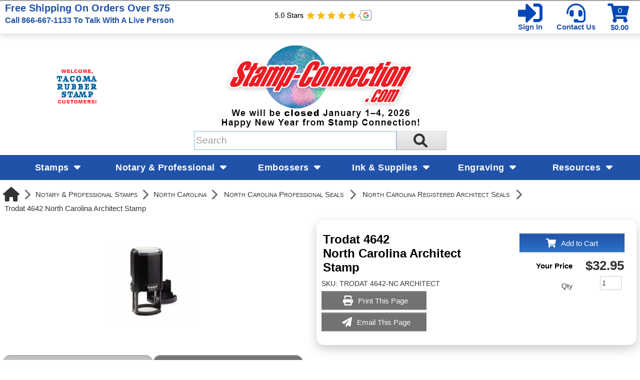

--- FILE ---
content_type: text/html; charset=utf-8
request_url: https://www.stamp-connection.com/products/Trodat-4642-North-Carolina-Architect-Stamp
body_size: 55597
content:

<!DOCTYPE html>
<html xmlns="http://www.w3.org/1999/xhtml">
    <!-- Copyright 2003-2026 Connectweb Technologies, Inc. -->
<head><title>
	Trodat 4642 North Carolina Architect Stamps
</title><meta name="viewport" content="width=device-width, initial-scale=1.0" /><meta http-equiv="X-UA-Compatible" content="IE=edge" />
        
        <link href="https://www.stamp-connection.com/SSWThemes/Stamp-Connection-Custom/bootstrap.css?ver=9" rel="stylesheet" type="text/css" media="all" />
<link href="https://www.stamp-connection.com/SSWThemes/Stamp-Connection-Custom/css_buttons.css?ver=9" rel="stylesheet" type="text/css" media="all" />
<link href="https://www.stamp-connection.com/SSWThemes/Stamp-Connection-Custom/bootstrap-responsive.css?ver=9" rel="stylesheet" type="text/css" media="all" />
<link href="https://www.stamp-connection.com/SSWThemes/Stamp-Connection-Custom/styles.css?ver=9" rel="stylesheet" type="text/css" media="all" />
<link href="https://www.stamp-connection.com/SSWThemes/Stamp-Connection-Custom/print.css?ver=9" rel="stylesheet" type="text/css" media="print" />
<link href="https://www.stamp-connection.com/SSWThemes/Stamp-Connection-Custom/override.css?ver=9" rel="stylesheet" type="text/css" media="all" />
<!--[if lt IE 7]>
<link href="https://www.stamp-connection.com/SSWThemes/Stamp-Connection-Custom/styles.css?ver=9" rel="stylesheet" type="text/css" media="all" />
<![endif]-->
<link href="https://www.stamp-connection.com/controls/master-override.css?ver=9" rel="stylesheet" type="text/css" media="all" />
<link href="https://www.stamp-connection.com/sharedimages/CSS/global.css?ver=9" rel="stylesheet" type="text/css" media="all" />
<link rel="shortcut icon" href="https://www.stamp-connection.com/images/favicon.ico">


        <style type="text/css">
@media all and (max-width:480px) {
#ctl00_header1_logoimage {
padding: 165px 400px 0px 0px;
background: url(/images/mobile_logo.gif);
background-size: auto;
width: 0px;
height: 0px;
}
}
</style>

    

    <style type="text/css">
        header, section, footer, aside, nav, main, article, figure {
            display: block;
        }
    </style>
    
    
    
    <script src="../javascript/jquery-3.6.1.min.js"></script>
    <link href="https://www.stamp-connection.com/Mobility/css/jquery.lightbox-0.5.css" rel="stylesheet" type="text/css" media="all" />
    
        <script type="text/javascript">
            //$(function () {
            //    $('#gallery a').lightBox();
            //});

            var textTimerSet = false;

            Number.prototype.toCurrencyString = function () {
                return this.toFixed(2).replace(/(\d)(?=(\d{3})+\b)/g, '$1 ');
            }

            function toggle(id) {
                if (document.all[id].style.display == "") {
                    document.all[id].style.display = "none";
                }
                else {
                    document.all[id].style.display = "";
                }
            }

            function showVolumeDiscounts() {
                var tooltip = $find('ctl00_PopupWindowsArea_radvolumepopup');
                tooltip.show();
            }


        

            function updateIndividualPriceByText() {
                var num_obj = document.getElementById('inqty');
            if (num_obj != null) {
                var num = num_obj.value;
                var sku_obj = document.getElementById('lblsku');
                if (sku_obj != null) {
                    var sku = sku_obj.innerHTML;
                    // setQuantity(num);
                    PageMethods.set_path('https://www.stamp-connection.com/ProductDetail.aspx');
                        PageMethods.GetPriceEachPerVolume(sku, num, onVolumeDiscountSuccess, onVolumeDiscountFailure);
                        return false;
                    }
                }
            }

            function updateIndividualPrice(sender, eventArgs) {
                var item = eventArgs.get_item();
                if (item != null) {
                    var num = item.get_value();
                    var sku_obj = document.getElementById('lblsku');
                if (sku_obj != null) {
                    var sku = sku_obj.innerHTML;
                    PageMethods.set_path('https://www.stamp-connection.com/ProductDetail.aspx');
                        PageMethods.GetPriceEachPerVolume(sku, num, onVolumeDiscountSuccess, onVolumeDiscountFailure);
                        return false;
                    }
                } else {
                    return updateIndividualPriceByText(sender, eventArgs);
                }
            }

            function processTextInput(delay) {
                if (!textTimerSet) {
                    textTimerSet = true;
                    setTimeout(function () { updateIndividualPriceByText() }, delay);
                }
            }

            function onVolumeDiscountSuccess(result) {
                if (result != null) {
                    var site_price_obj = document.getElementById('lblsiteprice');
                if (site_price_obj != null) {
                    var list_price_obj = document.getElementById('lbllistprice');
                    var you_save_obj = document.getElementById('lblyousave');
                    var volume_each = parseFloat(result);
                    
                    //site_price_obj.innerHTML = '$$' + volume_each.toFixed(2);
                    site_price_obj.innerHTML = volume_each.toFixed(2);
                    
                    PageMethods.GetCurrencySymbol(1, SymbolYes, SymbolNo);
                    //site_price_obj.innerHTML = PageMethods.GetCurrencySymbol(1,SymbolYes, SymbolNo); // + volume_each.toFixed(2);
                    if ((list_price_obj != null) && (you_save_obj != null)) {
                        var list_price = parseFloat(list_price_obj.innerHTML.replace('$$$', '').replace(',', ''));
                        var you_save = parseFloat(you_save_obj.innerHTML.replace('$$$$', ''));
                        if (!isNaN(you_save)) {
                            you_save = list_price - volume_each;
                            
                            //you_save_obj.innerHTML = '$' + you_save.toFixed(2);;
                            
                            
                                //you_save_obj.innerHTML = PageMethods.GetCurrencySymbol(1,SymbolYes, SymbolNo) + you_save.toFixed(2);;
                                PageMethods.GetCurrencySymbol(1, SymbolYes, SymbolNo);
                            }
                        }
                    }
                }
                textTimerSet = false;
            }

        
            function SymbolYes(result) {
                //alert('1:  ' + result);
                var site_price_obj = document.getElementById('lblsiteprice');
                site_price_obj.innerHTML = result + site_price_obj.innerHTML;
                //alert('3:  ' + site_price_obj.innerHTML);

            }

        
            function SymbolNo(error) {
                //alert('2:  ' +  error._message);
            }

        

            function onVolumeDiscountFailure(error) {
                //  alert(error._message);
                textTimerSet = false;
            }

            // New stuff for image upload with generic products
            function onClientImageFileUpload(sender, args) {

            }
            function onClientImageUploadRemoved(sender, args) {

            }
            function onClientFileUploading(sender, args) {

            }
            function onClientUploadFileRejected(sender, args) {

            }

            function showChildFeatures(sender, arg) {
                if ((sender == null) || (sender == undefined)) {
                    // InitiateAsyncRequest(arg);
                } else {
                    unhideRow(arg, sender.value);
                }

            }

            function showChildFeaturesRadio(sender, arg1, arg2) {
                unhideRow(arg1, arg2);
            }

            function unhideRow(arg1, arg2) {
                // Hide all the children 
                var divs = document.getElementsByClassName("feature_row");
                if (divs) {
                    if (divs.length > 0) {
                        for (i = 0; i < divs.length; i++) {
                            if (divs[i].getAttribute("data-group") == arg1) {
                                if (divs[i].id.startsWith("row_child_choice" + arg2 + "_")) {
                                    // Only display the children selected
                                    divs[i].style.display = "block";
                                } else {
                                    divs[i].style.display = "none";
                                }

                            }
                        }
                    }
                }

            }
        </script>
        <script type="text/javascript">
function imageZoom(imgID, resultID) {
var img, lens, result, cx, cy;
img = document.getElementById(imgID);
result = document.getElementById(resultID);
/* Create lens: */
lens = document.createElement("DIV");
lens.setAttribute("class", "img-zoom-lens");
/* Insert lens: */
img.parentElement.insertBefore(lens, img);
/* Calculate the ratio between result DIV and lens: */
cx = result.offsetWidth / lens.offsetWidth;
cy = result.offsetHeight / lens.offsetHeight;
/* Set background properties for the result DIV */
result.style.backgroundImage = "url('" + img.src + "')";
result.style.backgroundSize = (img.width * cx) + "px " + (img.height * cy) + "px";
/* Execute a function when someone moves the cursor over the image, or the lens: */
lens.addEventListener("mousemove", moveLens);
img.addEventListener("mousemove", moveLens);
lens.addEventListener("mouseover", showProductZoom);
lens.addEventListener("mouseout", hideProductZoom);
/* And also for touch screens: */
lens.addEventListener("touchmove", moveLens);
img.addEventListener("touchmove", moveLens);
function moveLens(e) {
var pos, x, y;
/* Prevent any other actions that may occur when moving over the image */
e.preventDefault();
/* Get the cursor's x and y positions: */
pos = getCursorPos(e);
/* Calculate the position of the lens: */
x = pos.x - (lens.offsetWidth / 2);
y = pos.y - (lens.offsetHeight / 2);
/* Prevent the lens from being positioned outside the image: */
if (x > img.width - lens.offsetWidth) { x = img.width - lens.offsetWidth; }
if (x < 0) { x = 0; }
if (y > img.height - lens.offsetHeight) { y = img.height - lens.offsetHeight; }
if (y < 0) { y = 0; }
/* Set the position of the lens: */
lens.style.left = x + "px";
lens.style.top = y + "px";
/* Display what the lens "sees": */
result.style.backgroundPosition = "-" + (x * cx) + "px -" + (y * cy) + "px";
}
function getCursorPos(e) {
var a, x = 0, y = 0;
e = e || window.event;
/* Get the x and y positions of the image: */
a = img.getBoundingClientRect();
/* Calculate the cursor's x and y coordinates, relative to the image: */
x = e.pageX - a.left;
y = e.pageY - a.top;
/* Consider any page scrolling: */
x = x - window.pageXOffset;
y = y - window.pageYOffset;
return { x: x, y: y };
}
function hideProductZoom() {
 result.style.display = "none";
lens.style.border = "none";
}
function showProductZoom() {
result.style.display = "block";
lens.style.border = "1px solid #d4d4d4";
}
}
</script>

    
    <style type="text/css">
        #product_features_area > div {
            clear: both;
        }

        .productpropertylabel_child_div {
            float: left;
            margin-left: 70px;
            width: 130px;
            margin-right: 5px;
            margin-top: 5px;
        }

        .productproperty_child_div {
        }

        .productpropertylabel_div {
            float: left;
            margin-right: 5px;
            width: 130px;
        }

        .productproperty_div {
        }

        @media (max-width: 480px) {
            .span10 {
                width: auto;
            }

            #product_div, .product_details_multipage {
                margin-right: 0px;
            }
        }
        /*@media all and (max-width:1000px) {
            .span10 {
                width: 770px;
            }
        }*/
        /*  Stop VS from complaiing
            /*This is Becky*/
.RadComboBox_Vantage {
	color:#333333;
	font:normal 12px/16px "Segoe UI",Arial,Helvetica,sans-serif;
}

.RadComboBox_Vantage .rcbInputCell,.RadComboBox_Vantage .rcbArrowCell {
	background-image:url('ControlImages/Common/radFormSprite.png');
	_background-image:url('ControlImages/Common/radFormSpriteIE6.png');
}


.RadComboBox_Vantage .rcbInputCellLeft {
	background-position:0 0;
}

.RadComboBox_Vantage .rcbInputCellRight {
	background-position:100% 0;
}

.RadComboBox_Vantage .rcbInput {
	color:#333333;
	font:normal 12px "Segoe UI",Arial,Helvetica,sans-serif;
	line-height:16px;
}

.RadComboBox_Vantage .rcbEmptyMessage {
	font-style:italic;
	color:#a6a6a6;
}

.RadComboBox_Vantage .rcbArrowCellLeft {
	background-position:0 -176px;
}

.RadComboBox_Vantage .rcbArrowCellRight {
	background-position:-18px -176px;
}

.RadComboBox_Vantage .rcbArrowCellLeft.rcbArrowCellHidden {
	background-position:0 0;
}

.RadComboBox_Vantage .rcbArrowCellRight.rcbArrowCellHidden {
	background-position:100% 0;
}

.RadComboBox_Vantage .rcbHovered .rcbInputCellLeft {
	background-position:0 -22px;
}

.RadComboBox_Vantage .rcbHovered .rcbInputCellRight {
	background-position:100% -22px;
}

.RadComboBox_Vantage .rcbHovered .rcbInput {
	color:black;
}

.RadComboBox_Vantage .rcbHovered .rcbArrowCellLeft {
	background-position:-36px -176px;
}

.RadComboBox_Vantage .rcbHovered .rcbArrowCellRight {
	background-position:-54px -176px;
}

.RadComboBox_Vantage .rcbHovered .rcbArrowCellLeft.rcbArrowCellHidden {
	background-position:0 -22px;
}

.RadComboBox_Vantage .rcbHovered .rcbArrowCellRight.rcbArrowCellHidden {
	background-position:100% -22px;
}

.RadComboBox_Vantage .rcbFocused .rcbInputCellLeft {
	background-position:0 -44px;
}

.RadComboBox_Vantage .rcbFocused .rcbInputCellRight {
	background-position:100% -44px;
}

.RadComboBox_Vantage .rcbFocused .rcbInput {
	color:black;
}

.RadComboBox_Vantage .rcbFocused .rcbArrowCellLeft {
	background-position:-72px -176px;
}

.RadComboBox_Vantage .rcbFocused .rcbArrowCellRight {
	background-position:-90px -176px;
}

.RadComboBox_Vantage .rcbFocused .rcbArrowCellLeft.rcbArrowCellHidden {
	background-position:0 -44px;
}

.RadComboBox_Vantage .rcbFocused .rcbArrowCellRight.rcbArrowCellHidden {
	background-position:100% -44px;
}

.RadComboBox_Vantage .rcbDisabled .rcbInputCellLeft {
	background-position:0 -66px;
}

.RadComboBox_Vantage .rcbDisabled .rcbInputCellRight {
	background-position:100% -66px;
}

.RadComboBox_Vantage .rcbDisabled .rcbInput {
	color:#a6a6a6;
}

.RadComboBox_Vantage .rcbDisabled .rcbArrowCellLeft {
	background-position:-108px -176px;
}

.RadComboBox_Vantage .rcbDisabled .rcbArrowCellRight {
	background-position:-126px -176px;
}

.RadComboBox_Vantage .rcbDisabled .rcbArrowCellLeft.rcbArrowCellHidden {
	background-position:0 -66px;
}

.RadComboBox_Vantage .rcbDisabled .rcbArrowCellRight.rcbArrowCellHidden {
	background-position:100% -66px;
}

.RadComboBox_Vantage .rcbReadOnly .rcbInputCellLeft {
	background-position:0 -88px;
}

.RadComboBox_Vantage .rcbReadOnly .rcbInputCellRight {
	background-position:100% -88px;
}

.RadComboBox_Vantage .rcbReadOnly .rcbInput {
	color:#333333;
}

.RadComboBox_Vantage .rcbReadOnly .rcbArrowCellLeft {
	background-position:-144px -176px;
}

.RadComboBox_Vantage .rcbReadOnly .rcbArrowCellRight {
	background-position:-162px -176px;
}

.RadComboBox_Vantage .rcbReadOnly .rcbArrowCellLeft.rcbArrowCellHidden {
	background-position:0 -88px;
}

.RadComboBox_Vantage .rcbReadOnly .rcbArrowCellRight.rcbArrowCellHidden {
	background-position:100% -88px;
}

.RadComboBox_Vantage .rcbHovered .rcbReadOnly .rcbInputCellLeft {
	background-position:0 -110px;
}

.RadComboBox_Vantage .rcbHovered .rcbReadOnly .rcbInputCellRight {
	background-position:100% -110px;
}

.RadComboBox_Vantage .rcbHovered .rcbReadOnly .rcbInput {
	color:black;
}

.RadComboBox_Vantage .rcbHovered .rcbReadOnly .rcbArrowCellLeft {
	background-position:-180px -176px;
}

.RadComboBox_Vantage .rcbHovered .rcbReadOnly .rcbArrowCellRight {
	background-position:-198px -176px;
}

.RadComboBox_Vantage .rcbHovered .rcbReadOnly .rcbArrowCellLeft.rcbArrowCellHidden {
	background-position:0 -110px;
}

.RadComboBox_Vantage .rcbHovered .rcbReadOnly .rcbArrowCellRight.rcbArrowCellHidden {
	background-position:100% -110px;
}

.RadComboBox_Vantage .rcbFocused .rcbReadOnly .rcbInputCellLeft {
	background-position:0 -132px;
}

.RadComboBox_Vantage .rcbFocused .rcbReadOnly .rcbInputCellRight {
	background-position:100% -132px;
}

.RadComboBox_Vantage .rcbFocused .rcbReadOnly .rcbInput {
	color:black;
}

.RadComboBox_Vantage .rcbFocused .rcbReadOnly .rcbArrowCellLeft {
	background-position:-216px -176px;
}

.RadComboBox_Vantage .rcbFocused .rcbReadOnly .rcbArrowCellRight {
	background-position:-234px -176px;
}

.RadComboBox_Vantage .rcbFocused .rcbReadOnly .rcbArrowCellLeft.rcbArrowCellHidden {
	background-position:0 -132px;
}

.RadComboBox_Vantage .rcbFocused .rcbReadOnly .rcbArrowCellRight.rcbArrowCellHidden {
	background-position:100% -132px;
}

.RadComboBox_Vantage .rcbDisabled .rcbReadOnly .rcbInputCellLeft {
	background-position:0 -154px;
}

.RadComboBox_Vantage .rcbDisabled .rcbReadOnly .rcbInputCellRight {
	background-position:100% -154px;
}

.RadComboBox_Vantage .rcbDisabled .rcbReadOnly .rcbInput {
	color:#a6a6a6;
}

.RadComboBox_Vantage .rcbDisabled .rcbReadOnly .rcbArrowCellLeft {
	background-position:-252px -176px;
}

.RadComboBox_Vantage .rcbDisabled .rcbReadOnly .rcbArrowCellRight {
	background-position:-270px -176px;
}

.RadComboBox_Vantage .rcbDisabled .rcbReadOnly .rcbArrowCellLeft.rcbArrowCellHidden {
	background-position:0 -154px;
}

.RadComboBox_Vantage .rcbDisabled .rcbReadOnly .rcbArrowCellRight.rcbArrowCellHidden {
	background-position:100% -154px;
}

.RadComboBoxDropDown_Vantage {
	border-color:#8a8a8a;
	color:#333333;
	background:white;
	font:normal 12px "Segoe UI",Arial,Helvetica,sans-serif;
	line-height:16px;
}

.RadComboBoxDropDown_Vantage .rcbHeader,.RadComboBoxDropDown_Vantage .rcbFooter {
	color:#333333;
	background-color:#ebebeb;
}

.RadComboBoxDropDown_Vantage .rcbHeader {
	border-bottom-color:#8a8a8a;
}

.RadComboBoxDropDown_Vantage .rcbFooter {
	border-top-color:#8a8a8a;
}

.RadComboBoxDropDown_Vantage .rcbHovered {
	color:black;
	background-color:#dedede;
}

.RadComboBoxDropDown_Vantage .rcbDisabled {
	color:#a6a6a6;
	background-color:transparent;
}

.RadComboBoxDropDown_Vantage .rcbLoading {
	color:black;
	background-color:#dedede
}

.RadComboBoxDropDown_Vantage .rcbItem em,.RadComboBoxDropDown_Vantage .rcbHovered em {
	color:black;
	background-color:#dedede;
}

.RadComboBoxDropDown_Vantage .rcbCheckAllItems {
	color:#333333;
	background-color:#ebebeb;
}

.RadComboBoxDropDown_Vantage .rcbCheckAllItemsHovered {
	color:#333333;
	background-color:#ebebeb;
}

.RadComboBoxDropDown_Vantage .rcbMoreResults {
	border-top-color:#8a8a8a;
	color:#333333;
	background-color:#ebebeb;
}

.RadComboBoxDropDown_Vantage .rcbMoreResults a {
	background-image:url('ControlImages/Common/radFormSprite.png');
	_background-image:url('ControlImages/Common/radFormSpriteIE6.png');
	background-position:-308px -181px;
}

.RadComboBoxDropDown_Vantage .rcbSeparator {
	color:#ffffff;
	background:#8a8a8a;
}

.RadButton_Vantage {
	font-family:"Segoe UI",Arial,Helvetica,sans-serif;
	font-size:12px;
}

.RadButton_Vantage .rbDecorated {
	font-family:"Segoe UI",Arial,Helvetica,sans-serif;
	font-size:12px;
}

.RadButton_Vantage.rbSkinnedButton,.RadButton_Vantage .rbDecorated,
.RadButton_Vantage.rbVerticalButton,.RadButton_Vantage.rbVerticalButton 
.rbDecorated,.RadButton_Vantage .rbSplitRight,.RadButton_Vantage .rbSplitLeft {
	background-image:url('ControlImages/Common/radFormSprite.png');
	_background-image:url('ControlImages/Common/radFormSpriteIE6.png');
	color:#333333;
}

.RadButton_Vantage .rbToggleCheckbox,.RadButton_Vantage .rbToggleCheckboxChecked,
.RadButton_Vantage .rbToggleCheckboxFilled,.RadButton_Vantage .rbToggleRadio,
.RadButton_Vantage .rbToggleRadioChecked {
	background-image:url('ControlImages/Common/radFormToggleSprite.png');
	_background-image:url('ControlImages/Common/radFormToggleSpriteIE6.png');
}

.RadButton_Vantage.rbToggleButton,.RadButton_Vantage.rbToggleButton.rbDisabled:hover {
	color:#333333;
}

.RadButton_Vantage.rbToggleButton:hover {
	color:black;
}

.RadButton_Vantage.RadButton.rbLinkButton {
	background-color:#fafafa;
	border:1px solid #8a8a8a;
	_border:1px solid #8a8a8a!important;
	color:#333333;
}

.RadButton_Vantage.RadButton.rbLinkButton:hover {
	background-color:#e6e6e6;
	_border:1px solid #8a8a8a!important;
	color:black;
}

.RadButton_Vantage.RadButton.rbLinkButtonChecked,.RadButton_Vantage
.RadButton.rbLinkButtonChecked:hover {
	background-color:#dedede;
	color:black;
	border:1px solid #b5b5b5;
}

.RadButton_Vantage.rbLinkButton.rbDisabled,.RadButton_Vantage.rbLinkButton.rbDisabled:hover {
	background-color:white;
	border:1px solid #d1d1d1;
	color:#a6a6a6;
}

.RadButton_Vantage.rbLinkButton:hover .rbSplitLeft,.RadButton_Vantage.rbLinkButton:hover .rbSplitRight {
	background-color:#fafafa;
}

.RadButton_Vantage.rbLinkButton .rbSplitRight {
	border-left:1px solid #8a8a8a;
}

.RadButton_Vantage.rbLinkButton .rbSplitRight:hover {
	background-color:#e6e6e6;
	border-left:1px solid #525252;
}

.RadButton_Vantage.rbLinkButton .rbSplitRight:active,.RadButton_Vantage
.rbLinkButton .rbSplitRight:focus {
	background-color:#dedede;
	border-left:1px solid #525252;
}

.RadButton_Vantage.rbLinkButton .rbSplitLeft {
	border-right:1px solid #8a8a8a;
}

.RadButton_Vantage.rbLinkButton .rbSplitLeft:hover {
	background-color:#e6e6e6;
	border-right:1px solid #525252;
}

.RadButton_Vantage.rbLinkButton .rbSplitLeft:active,.RadButton_Vantage.rbLinkButton .rbSplitLeft:focus {
	background-color:#dedede;
	border-right:1px solid #525252;
}

.RadButton_Vantage.rbLinkButton.rbDisabled .rbSplitLeft,.RadButton_Vantage.rbLinkButton.rbDisabled 
.rbSplitLeft:hover,.RadButton_Vantage.rbLinkButton.rbDisabled .rbSplitLeft:active,
.RadButton_Vantage.rbLinkButton.rbDisabled .rbSplitLeft:focus {
	border-right:1px solid #d1d1d1;
}

.RadButton_Vantage.rbLinkButton.rbDisabled .rbSplitRight,.RadButton_Vantage.rbLinkButton.rbDisabled 
.rbSplitRight:hover,.RadButton_Vantage.rbLinkButton.rbDisabled .rbSplitRight:active,.RadButton_Vantage
.rbLinkButton.rbDisabled .rbSplitRight:focus {
	border-left:1px solid #d1d1d1;
}

.RadButton_Vantage.rbLinkButton.rbRounded {
	border-color:#8a8a8a;
	color:#333333;
	background-color:#e8e8e8;
	background-image:-webkit-linear-gradient(top,#fafafa 0,#e8e8e8 100%);
	background-image:-moz-linear-gradient(top,#fafafa 0,#e8e8e8 100%);
	background-image:-ms-linear-gradient(top,#fafafa 0,#e8e8e8 100%);
	background-image:-o-linear-gradient(top,#fafafa 0,#e8e8e8 100%);
	background-image:linear-gradient(top,#fafafa 0,#e8e8e8 100%);
}

.RadButton_Vantage.rbLinkButton.rbRounded:hover {
	border-color:#525252;
	color:black;
	background-color:#c2c2c2;
	background-image:-webkit-linear-gradient(top,#e3e3e3 0,#c2c2c2 100%);
	background-image:-moz-linear-gradient(top,#e3e3e3 0,#c2c2c2 100%);
	background-image:-ms-linear-gradient(top,#e3e3e3 0,#c2c2c2 100%);
	background-image:-o-linear-gradient(top,#e3e3e3 0,#c2c2c2 100%);
	background-image:linear-gradient(top,#e3e3e3 0,#c2c2c2 100%);
}

.RadButton_Vantage.rbLinkButton.rbRounded:active,.RadButton_Vantage.rbLinkButton.rbRounded:focus {
	border-color:#878787;
	color:black;
	background-color:#dedede;
	background-image:-webkit-linear-gradient(top,#c7c7c7 0,#dedede 100%);
	background-image:-moz-linear-gradient(top,#c7c7c7 0,#dedede 100%);
	background-image:-ms-linear-gradient(top,#c7c7c7 0,#dedede 100%);
	background-image:-o-linear-gradient(top,#c7c7c7 0,#dedede 100%);
	background-image:linear-gradient(top,#c7c7c7 0,#dedede 100%);
}

.RadButton_Vantage.rbLinkButton.rbRounded.rbDisabled,.RadButton_Vantage.rbLinkButton.rbRounded
.rbDisabled:hover,.RadButton_Vantage.rbLinkButton.rbRounded.rbDisabled:active,.RadButton_Vantage
.rbLinkButton.rbRounded.rbDisabled:focus {
	border-color:#d1d1d1;
	color:#a6a6a6;
	background-color:#e8e8e8;
	background-image:-webkit-linear-gradient(top,#fafafa 0,#e8e8e8 100%);
	background-image:-moz-linear-gradient(top,#fafafa 0,#e8e8e8 100%);
	background-image:-ms-linear-gradient(top,#fafafa 0,#e8e8e8 100%);
	background-image:-o-linear-gradient(top,#fafafa 0,#e8e8e8 100%);
	background-image:linear-gradient(top,#fafafa 0,#e8e8e8 100%);
	background-position:0 0;
}

.RadColorPicker_Vantage {
	font-family:"Segoe UI",Arial,Helvetica,sans-serif;
}

.RadColorPicker_Vantage .rcpViews,.RadColorPicker_Vantage .rcpHeader,
.RadColorPicker_Vantage .rcpPageView {
	background-color:#f5f5f5;
}

.RadColorPicker_Vantage .rcpColorPreview,.RadColorPicker_Vantage .rcpInput,.RadColorPicker_Vantage 
.rcpHexInput,.RadColorPicker_Vantage .rcpMillionColorsPalette,.RadColorPicker_Vantage 
.rcpMillionColorsSlider div.rslTrack {
	border-color:#8f8f8f;
}

.RadColorPicker_Vantage .rcpPalette,.RadColorPicker_Vantage input,.RadColorPicker_Vantage a {
	color:#333333;
}

.RadColorPicker_Vantage .rcpHeader,.RadColorPicker_Vantage .rcpHeader .rcpImageButton,
.RadColorPicker_Vantage .rcpRecentColors,.RadColorPicker_Vantage .rcpIcon a,.RadColorPicker_Vantage 
.rcpTabs a,.RadColorPicker_Vantage .rcpTabs a span,.RadColorPicker_Vantage .rcpButton,
.RadColorPicker_Vantage .rcpButton span,.RadColorPicker_Vantage .rcpMillionColorsHandle,
.RadColorPicker_Vantage .rcpSlider div.rslTrack,.RadColorPicker_Vantage .rcpSlider .rslTrack a.rslDraghandle,
.RadColorPicker_Vantage div.rcpMillionColorsSlider div.rslVertical a.rslDraghandle {
	background-image:url('ControlImages/ColorPicker/ColorPickerSprites.png');
	background-repeat:no-repeat;
}

.RadColorPicker_Vantage .rcpPalette,.RadColorPicker_Vantage .rcpRoundedRight,.RadColorPicker_Vantage 
.rcpRoundedBottomRight,.RadColorPicker_Vantage .rcpRightShadow,.RadColorPicker_Vantage .rcpCornerShadow {
	background-image:url('ControlImages/ColorPicker/rcpVerticalSprites.png');
}

.RadColorPicker_Vantage .rcpRoundedBottomLeft,.RadColorPicker_Vantage .rcpBottomShadow {
	background-image:url('ControlImages/ColorPicker/ColorPickerSprites.png');
}

.RadColorPicker_Vantage .rcpPalette,.RadColorPicker_Vantage .rcpRoundedRight,.RadColorPicker_Vantage 
.rcpRoundedBottomRight,.RadColorPicker_Vantage .rcpRoundedBottomLeft {
	_background-image:url('ControlImages/ColorPicker/rcpVerticalSpritesIE6.png');
}

/* I do not believe this is used on FixedSize_new.aspx */

.RadDropDownList_Vantage {
	color:#333333;
	font:normal 12px/16px "Segoe UI",Arial,Helvetica,sans-serif;
}

.RadDropDownList_Vantage .rddlInner {
	border-radius:3px;
	background-image:url('ControlImages/Common/radGradientButtonSprite.png');
	_background-image:none;
	border-color:#8a8a8a;
	color:#333333;
	background-color:#e8e8e8;
	background-image:linear-gradient(#fafafa 0,#e8e8e8 100%);
}

.RadDropDownList_Vantage .rddlEmptyMessage,.RadDropDownList_Vantage .rddlDefaultMessage {
	color:#a6a6a6;
	font-style:italic;
}

.RadDropDownList_Vantage .rddlIcon {
	background-image:url('ControlImages/Common/radActionsSprite.png');
	background-position:-21px -20px;
}

.RadDropDownList_Vantage .rddlHovered {
	border-color:#525252;
	color:black;
	background-color:#c2c2c2;
	background-image:linear-gradient(#e3e3e3 0,#c2c2c2 100%);
}

.RadDropDownList_Vantage .rddlHovered .rddlIcon {
	background-position:-21px -20px;
}

.RadDropDownList_Vantage .rddlFocused {
	border-color:#878787;
	color:black;
	background-color:#dedede;
	background-image:linear-gradient(#c7c7c7 0,#dedede 100%);
}

.RadDropDownList_Vantage .rddlFocused .rddlIcon {
	background-position:-21px -20px;
}

.RadDropDownList_Vantage .rddlDisabled {
	border-color:#d1d1d1;
	color:#a6a6a6;
	background-color:#e8e8e8;
	background-image:linear-gradient(#fafafa 0,#e8e8e8 100%);
}

.RadDropDownList_Vantage .rddlDisabled .rddlIcon {
	background-position:-1px -20px;
	filter:alpha(opacity=50);
	opacity:.5;
}

.rddlPopup_Vantage {
	border-color:#828282;
	color:#333333;
	background:white;
	font-family:"Segoe UI",Arial,Helvetica,sans-serif;
	font-size:12px;
}

.rddlPopup_Vantage .rddlHeader,.rddlPopup_Vantage .rddlFooter {
	color:#333333;
	background-color:#ebebeb;
}

.rddlPopup_Vantage .rddlHeader {
	border-bottom-color:#828282;
}

.rddlPopup_Vantage .rddlFooter {
	border-top-color:#828282;
}

.rddlPopup_Vantage .rddlItemHovered {
	color:black;
	background-color:#dedede;
}

.rddlPopup_Vantage .rddlItemSelected {
	color:black;
	background-color:#c4c4c4;
}

.rddlPopup_Vantage .rddlItemDisabled {
	color:#a6a6a6;
	background-color:transparent;
}

.rddlPopup_Vantage .rddlItemLoading {
	color:black;
	background-color:#dedede;
}


/* This is a standard text box, used in many controls (i.e. the upload control, anything that has a textbox part to it) */

.RadInput_Vantage,.RadInputMgr_Vantage {
	font:12px "segoe ui",arial,sans-serif;
}

html body .RadInput_Vantage .riTextBox,html body .RadInputMgr_Vantage {
	border-color:#8f8f8f #b8b8b8 #b8b8b8 #8f8f8f;
	background:#ffffff;
	color:#333333;
	font:12px "segoe ui",arial,sans-serif;
}

html body .RadInput_Vantage .riEmpty,html body .RadInput_Empty_Vantage {
	color:#a6a6a6;
}

html body .RadInput_Vantage .riHover,html body .RadInput_Hover_Vantage,html body .RadInput_Vantage 
.riFocused,html body .RadInput_Focused_Vantage {
	border-color:#525252;
	color:#333333;
}

html body .RadInput_Vantage .riRead,html body .RadInput_Read_Vantage {
	border-color:#d1d1d1;
}

html body .RadInput_Vantage .riDisabled,html body .RadInput_Disabled_Vantage {
	border-color:#d1d1d1;
	color:#8a8a8a;
	cursor:default;
}

html body .RadInput_Vantage .riError,html body .RadInput_Error_Vantage {
	border-color:#d6d6d6;
	background:white 100% -298px no-repeat url('ControlImages/Input/sprite.gif');
	color:#d6d6d6;
}

.RadForm.rfdTextbox .RadInput_Vantage .riError[type="text"],.RadForm.rfdTextbox 
.RadInput_Error_Vantage[type="text"] {
	border-color:#d6d6d6;
	background:white 100% -298px no-repeat url('ControlImages/Input/sprite.gif');
	color:#d6d6d6;
}

html body .RadInput_Vantage .riNegative,html body .RadInput_Negative_Vantage {
	color:#575757;
}

.RadInput_Vantage a {
	background:transparent no-repeat url('ControlImages/Input/sprite.gif');
}

.RadInput_Vantage .riBtn a {
	width:20px;
	height:18px;
	line-height:18px;
	background-position:3px 5px;
}

.RadInput_Vantage .riBtn a:hover {
	background-position:3px -45px;
}

.RadInput_Vantage .riSpin a {
	width:15px;
	height:7px;
	line-height:7px;
}

.RadInput_Vantage a.riUp {
	background-position:4px -98px;
}

.RadInput_Vantage a.riUp:hover {
	background-position:4px -148px;
}

.RadInput_Vantage a.riDown {
	background-position:4px -199px;
}

.RadInput_Vantage a.riDown:hover {
	background-position:4px -249px;
}

.RadInput_Vantage .riLabel {
	color:#000000;
}

.RadInput_Vantage .riResizeIcon {
	background:url('ControlImages/Common/radActionsSprite.png') no-repeat transparent;
	background-position:-6.5px -966.5px;
	margin-bottom:-1px;
}

html body .RadInputRTL_Vantage .riError,html body .RadInputRTL_Error_Vantage {
	background-position:3px -298px;
}

html body .RadInputRTL_Vantage .riResizeIcon {
	background-position:-6.5px -986.5px;
}

.RadForm.rfdTextbox .RadInputRTL_Vantage .riError[type="text"],.RadForm.rfdTextbox 
.RadInputRTL_Error_Vantage[type="text"] {
	background-position:3px -298px;
}

.RadToolBar_Vantage {
	font:normal 12px/20px "Segoe UI",Arial,Helvetica,sans-serif;
}

div.RadToolBar .rtbOuter {
	border: none;
}

.RadToolBar_Vantage .rtbOuter {
	border:none;
}

div.RadToolBar .rtbMiddle {
	border: none;
}

.RadToolBar_Vantage .rtbMiddle {
	/*border:1px solid #f0f0f0;
	background-color:#fafafa*/ 
	border:none;
}

.RadToolBar_Vantage .rtbWrap {
	color:#333333;
}

.RadToolBar_Vantage .rtbChoiceArrow {
	background-image:url('ControlImages/ToolBar/rtbDropArrows.png');
}

.RadToolBar_Vantage .rtbItemClicked .rtbChoiceArrow,.RadToolBar_Vantage .rtbSplBtnExpanded 
.rtbChoiceArrow,.RadToolBar_Vantage .rtbDropDownExpanded .rtbChoiceArrow {
	background-image:url('ControlImages/ToolBar/rtbClickedDropArrows.png');
}

.RadToolBar_Vantage .rtbItemHovered .rtbWrap,.RadToolBar_Vantage .rtbItemHovered .rtbOut,
.RadToolBar_Vantage .rtbItemHovered .rtbMid,.RadToolBar_Vantage .rtbItemHovered .rtbIn {
	color:black;
	background-image:url('ControlImages/ToolBar/rtbHoverBg.png');
}

.RadToolBar_Vantage .rtbItemFocused .rtbWrap,.RadToolBar_Vantage .rtbItemFocused .rtbOut,
.RadToolBar_Vantage .rtbItemFocused .rtbMid,.RadToolBar_Vantage .rtbItemFocused .rtbIn {
	color:black;
	background-image:url('ControlImages/ToolBar/rtbHoverBg.png');
}

.RadToolBar_Vantage .rtbItemClicked .rtbWrap,.RadToolBar_Vantage .rtbItemClicked .rtbOut,
.RadToolBar_Vantage .rtbItemClicked .rtbMid,.RadToolBar_Vantage .rtbItemClicked .rtbIn {
	color:#ffffff;
	background-image:url('ControlImages/ToolBar/rtbClickedBg.png');
}

.RadToolBar_Vantage .rtbSplBtnExpanded .rtbWrap,.RadToolBar_Vantage .rtbSplBtnExpanded 
.rtbOut,.RadToolBar_Vantage .rtbSplBtnExpanded .rtbMid,.RadToolBar_Vantage .rtbSplBtnExpanded 
.rtbIn,.RadToolBar_Vantage .rtbDropDownExpanded .rtbWrap,.RadToolBar_Vantage .rtbDropDownExpanded 
.rtbOut,.RadToolBar_Vantage .rtbDropDownExpanded .rtbMid,.RadToolBar_Vantage .rtbDropDownExpanded 
.rtbIn,.RadToolBar_Vantage .rtbChecked .rtbWrap,.RadToolBar_Vantage .rtbChecked .rtbOut,
.RadToolBar_Vantage .rtbChecked .rtbMid,.RadToolBar_Vantage .rtbChecked .rtbIn,.RadToolBar_Vantage 
.rtbChecked .rtbWrap:hover,.RadToolBar_Vantage .rtbChecked .rtbWrap:hover .rtbOut,.RadToolBar_Vantage 
.rtbChecked .rtbWrap:hover .rtbMid,.RadToolBar_Vantage .rtbChecked .rtbWrap:hover .rtbIn {
	color:#ffffff;
	background-image:url('ControlImages/ToolBar/rtbActiveBg.png');
}

.RadToolBar_Vantage .rtbDisabled .rtbWrap,.RadToolBar_Vantage .rtbDisabled .rtbWrap .rtbOut,
.RadToolBar_Vantage .rtbDisabled .rtbWrap .rtbMid,.RadToolBar_Vantage .rtbDisabled .rtbWrap .rtbIn {
	color:#a6a6a6;
	background-image:none;
}

.RadToolBar_Vantage .rtbSeparator {
	border-color:#949494;
	background-color:#f7f7f7;
}

.RadToolBar_Vantage_Horizontal .rtbMiddle {
	background-image:url('ControlImages/ToolBar/rtbControlBg.png');
	background-position:0 100%;
}

.RadToolBar_Vantage_Vertical .rtbMiddle {
	background-image:url('ControlImages/ToolBar/rtbVerticalControlBg.png');
}

.RadToolBarDropDown_Vantage {
	font-weight:normal;
	font-size:12px;
	font-family:"Segoe UI",Arial,Helvetica,sans-serif;
	color:#333333;
	border-color:#828282;
	background-color:white;
	background-image:url('ControlImages/ToolBar/rtbDropDownBg.png');
}

.RadToolBarDropDown_Vantage .rtbTopFix,.RadToolBarDropDown_Vantage .rtbBottomFix,
.RadToolBarDropDown_Vantage .rtbGroup {
	background-image:url('ControlImages/ToolBar/rtbDropDownBg.png');
	background-color:#ffffff;
	background-repeat:repeat-y;
}

.RadToolBarDropDown_Vantage .rtbBottomLeft,.RadToolBarDropDown_Vantage .rtbRoundedCorners {
	background-image:url('ControlImages/ToolBar/rtbRoundedLeft.png');
	background-color:transparent;
	background-repeat:no-repeat;
}

.RadToolBarDropDown_Vantage .rtbTopRight,.RadToolBarDropDown_Vantage .rtbBottomRight {
	background-image:url('ControlImages/ToolBar/rtbRoundedRight.png');
	background-color:transparent;
	background-repeat:no-repeat;
}

.RadToolBarDropDown_Vantage .rtbTopFix,.RadToolBarDropDown_Vantage .rtbBottomFix,
.RadToolBarDropDown_Vantage .rtbRoundedCorners .rtbFirst {
	border-color:#969696;
}

.RadToolBarDropDown_Vantage .rtbWrap,.RadToolBarDropDown_Vantage .rtbTemplate {
	color:#000000;
}

.RadToolBarDropDown_Vantage .rtbItemHovered,.RadToolBarDropDown_Vantage .rtbItemFocused,
.RadToolBarDropDown_Vantage .rtbItemHovered .rtbWrap,.RadToolBarDropDown_Vantage .rtbItemFocused 
.rtbWrap {
	background-image:url('ControlImages/ToolBar/rtbDropDownHover.png');
}

.RadToolBarDropDown_Vantage .rtbDisabled .rtbWrap {
	color:#999999;
}

.RadToolBarDropDown_Vantage .rtbSeparator {
	border-color:#949494;
	background:#f7f7f7;
}

.RadToolBarDropDown_Vantage_rtl .rtbBottomLeft,.RadToolBarDropDown_Vantage_rtl .rtbRoundedCorners {
	background-image:url('ControlImages/ToolBar/rtbRoundedLeft_rtl.png');
}

.RadToolBarDropDown_Vantage_rtl .rtbTopRight,.RadToolBarDropDown_Vantage_rtl .rtbBottomRight {
	background-image:url('ControlImages/ToolBar/rtbRoundedRight_rtl.png');
}

.RadUpload_Vantage,.RadUpload_Vantage a,.RadUpload_Vantage input {
	font:normal 11px/10px "Segoe UI",Arial,sans-serif;
}

.RadUpload_Vantage .ruStyled .ruFileInput {
	border-color:#b2b2b2;
}

.RadUpload_Vantage .ruFakeInput {
	border-color:#b2b2b2 #e6e6e6 #f0f0f0 #ebebeb;
	color:#333333;
}

* html .RadUpload_Vantage .ruFileWrap .ruInputHover {
	border-color:#b2b2b2;
}

*+html .RadUpload_Vantage .ruFileWrap .ruInputHover {
	border-color:#b2b2b2;
}

.RadUpload_Vantage .ruReadOnly .ruFakeInput {
	background:#f2f2f2;
}

.RadUpload_Vantage .ruButton {
	background-image:url('ControlImages/Upload/ruSprite.png');
	color:#000000;
}

.RadUpload_Vantage .ruRemove {
	color:#333333;
}

div.RadUpload_Vantage .ruInputs .ruButtonHover,div.RadUpload_Vantage .ruActions .ruButtonHover {
background-position:100% -23px;
}

div.RadUpload_Vantage .ruFileWrap .ruButtonHover {
	background-position:100% 0;
}

.RadUploadSubmit {
	background-image:url('ControlImages/Upload/ruSprite.png');
	color:#000000;
}

.RadUpload_Vantage .ruUploadInvalid {
	background-repeat:no-repeat;
	background-position:100% -297px;
	background-image:url('ControlImages/Input/sprite.gif');
}

.RadUpload_Vantage_rtl .ruUploadInvalid {
	background-position:3px -297px;
}

.RadUpload_Vantage .ruFileProgress,.RadUpload_Vantage .ruFileProgressWrap {
	background-image:url('ControlImages/Upload/AsyncProgress.png');
}

.RadUpload_Vantage .ruFileProgress,.RadUpload_Vantage_rtl .ruFileProgressWrap {
	background-position:0 0;
}

.RadUpload_Vantage .ruFileProgressWrap,.RadUpload_Vantage_rtl .ruFileProgress {
	background-position:100% 0;
}

.RadUpload_Vantage .ruProgressStarted,.RadUpload_Vantage_rtl .ruProgressComplete {
	background-position:0 -5px;
}

.RadUpload_Vantage .ruProgressComplete,.RadUpload_Vantage_rtl .ruProgressStarted {
	background-position:100% -5px;
}

.RadUpload_Vantage .ruDropZone,.RadUpload_Vantage_rtl .ruDropZone {
	border-color:#9c9c9c;
	color:#6e6e6e;
	background-color:#ededed;
}

/* RadTabStrip (This is the 'Glow' skin customized with the stylesheet tool at stylebuilder.telerik.com).  The tabstrip (for Simple, Advanced, Artwork) is the only control on the page that does not use the default skin) */

.RadTabStrip_Vantage.RadTabStripVertical .rtsPrevArrowDisabled,.RadTabStrip_Vantage.RadTabStripVertical 
.rtsNextArrowDisabled {
	-ms-filter:"alpha(opacity=40)";
	filter:alpha(opacity=40);
	-moz-opacity:.4;
	-khtml-opacity:.4;
	opacity:.4;
}

.RadTabStrip_Vantage {
	color:#2b2b2b;
	font:normal 13px/22px Arial,Helvetica,sans-serif;
	line-height:26px;
}

.RadTabStrip_Vantage .rtsGhostTab
{
	border-color:#d6d6d6;
	color:#2b2b2b;
	background-color:#404040;
}

.RadTabStrip_Vantage .rtsLevel1 {
	border-radius:3px;
	/*background:#4f4f4f url('ControlImages/Common/radGradientLightV50.png') 0 0 repeat-x;
	_background-image:none;
	background-image:-webkit-linear-gradient(top,#707070 0,#4f4f4f 100%);
	background-image:-moz-linear-gradient(top,#707070 0,#4f4f4f 100%);
	background-image:-ms-linear-gradient(top,#707070 0,#4f4f4f 100%);
	background-image:-o-linear-gradient(top,#707070 0,#4f4f4f 100%);
	background-image:linear-gradient(top,#707070 0,#4f4f4f 100%);*/
}

.RadTabStrip_Vantage .rtsLevel2 {
	padding-top:0;
	border-radius:3px;
	color:#ffffff;
	background:#999999;
}

.RadTabStrip_Vantage .rtsLevel3 {
	padding-top:0;
	border-radius:3px;
	color:#ffffff;
	background:#808080;
}

.RadTabStrip_Vantage .rtsDisabled {
	opacity:.5;
}

.RadTabStrip_Vantage .rtsDisabled .rtsTxt {
	-ms-filter:"alpha(opacity=50)";
	filter:alpha(opacity=50)
}

.RadTabStrip_Vantage .rtsLevel1 {
	font-size:15px
}

.RadTabStrip_Vantage .rtsLevel1 .rtsLink {
	border-top: solid 1px #a2a2a2;
	border-left: solid 1px #a2a2a2;
	border-right: solid 1px #a2a2a2;
    padding-top:5px;
	padding-bottom:5px;
	border-radius: 15px 15px 0px 0px;
	/*border-left:1px solid #707070;
	border-right:1px solid #4f4f4f; - ALK*/
	color:#ffffff;
	text-shadow:1px 1px rgba(0,0,0,0.3);
	background-position:0 0;
	background-color: #777;
}

.RadTabStrip_Vantage .rtsLevel1 .rtsLink:hover /* This is the hover color for tabs*/ {
	color:#ffffff;
	background:#3d3d3d url('ControlImages/Common/radGradientLightV50.png') 0 0 repeat-x;
	_background-image:none;
	background-image:-webkit-linear-gradient(top,#616161 0,#3d3d3d 100%);
	background-image:-moz-linear-gradient(top,#616161 0,#3d3d3d 100%);
	background-image:-ms-linear-gradient(top,#616161 0,#3d3d3d 100%);
	background-image:-o-linear-gradient(top,#616161 0,#3d3d3d 100%);
	background-image:linear-gradient(top,#616161 0,#3d3d3d 100%);
}

.RadTabStrip_Vantage .rtsLevel1 .rtsSelected,.RadTabStrip_Vantage .rtsLevel1 .rtsSelected:hover {
	color:#777777;
	background:#dcdcdc url('ControlImages/Common/radGradientLightV50.png') 0 0 repeat-x;
	_background-image:none;
	background-image:-webkit-linear-gradient(top,#bababa 0,#e2e2e2 100%);
	background-image:-moz-linear-gradient(top,#bababa 0,#e2e2e2 100%);
	background-image:-ms-linear-gradient(top,#bababa 0,#e2e2e2 100%);
	background-image:-o-linear-gradient(top,#bababa 0,#e2e2e2 100%);
	background-image:linear-gradient(top,#bababa 0,#e2e2e2 100%);
	/*box-shadow:inset 0 0 3px rgba(90,105,113,0.3);*/
}

.RadTabStrip_Vantage .rtsLevel1 .rtsSelected,.RadTabStrip_Vantage .rtsLevel1 .rtsSelected .rtsOut .rtsIn .rtsTxt {
	color:#484848;
	text-shadow: none;
}

.RadTabStrip_Vantage .rtsLevel1 .rtsDisabled,.RadTabStrip_Vantage .rtsLevel1 .rtsDisabled:hover {
	background:transparent;
	box-shadow:none;
}

.RadTabStrip_Vantage .rtsLevel1 .rtsFirst .rtsLink {
	border-left:0;
}

.RadTabStrip_Vantage .rtsLevel1 .rtsLast .rtsLink {
	border-right:0;
}

.RadTabStrip_Vantage .rtsLevel1 .rtsNextArrow,.RadTabStrip_Vantage .rtsLevel1 .rtsPrevArrow,
.RadTabStrip_Vantage .rtsLevel1 .rtsPrevArrowDisabled,.RadTabStrip_Vantage .rtsLevel1 
.rtsNextArrowDisabled {
	margin-top:8px;
}

.RadTabStrip_Vantage .rtsLevel2 .rtsLink {
	padding-top:5px;
	padding-bottom:5px;
	color:yellow;
	text-shadow:0 -1px rgba(0,0,0,0.3);
}

.RadTabStrip_Vantage .rtsLevel2 .rtsLink:hover {
	text-decoration:underline;
}

.RadTabStrip_Vantage .rtsLevel2 .rtsSelected,.RadTabStrip_Vantage .rtsLevel2 .rtsSelected:hover {
	background:#3d3d3d;
}

.RadTabStrip_Vantage .rtsLevel3 .rtsLink {
	padding-top:5px;
	padding-bottom:5px;
	color:#ffffff;
	text-shadow:0 -1px rgba(0,0,0,0.3);
}

.RadTabStrip_Vantage .rtsLevel3 .rtsLink:hover {
	text-decoration:underline;
}

.RadTabStrip_Vantage .rtsLevel3 .rtsSelected,.RadTabStrip_Vantage .rtsLevel3 .rtsSelected:hover {
	background:#949494;
}

.RadTabStrip_Vantage .rtsScroll {
	height:36px;
}

.RadTabStrip_Vantage .rtsNextArrow,.RadTabStrip_Vantage .rtsPrevArrow,.RadTabStrip_Vantage 
.rtsPrevArrowDisabled,.RadTabStrip_Vantage .rtsNextArrowDisabled {
	margin:0!important;
	height:100%;
	background-color:#404040;
	background-image:url('ControlImages/Common/radActionsSprite.png');
	background-repeat:no-repeat;
}

.RadTabStrip_Vantage .rtsNextArrow {
	background-position:-16px -157px;
}

.RadTabStrip_Vantage .rtsNextArrow:hover {
	background-color:#4a4a4a;
	background-position:-66px -157px;
}

.RadTabStrip_Vantage .rtsNextArrowDisabled,.RadTabStrip_Vantage .rtsNextArrowDisabled:hover {
	background-position:-16px -157px;
	opacity:.5
}

.RadTabStrip_Vantage .rtsPrevArrow {
	background-position:-16px -107px;
}

.RadTabStrip_Vantage .rtsPrevArrow:hover {
	background-color:#4a4a4a;
	background-position:-66px -107px;
}

.RadTabStrip_Vantage .rtsPrevArrowDisabled,.RadTabStrip_Vantage .rtsPrevArrowDisabled:hover {
	background-position:-16px -107px;
	opacity:.5;
}

.RadTabStrip_Vantage.RadTabStripVertical .rtsNextArrow,.RadTabStrip_Vantage.RadTabStripVertical 
.rtsPrevArrow,.RadTabStrip_Vantage.RadTabStripVertical .rtsPrevArrowDisabled,.RadTabStrip_Vantage
.RadTabStripVertical .rtsNextArrowDisabled {
	height:18px;
}

.RadTabStrip_Vantage.RadTabStripVertical .rtsPrevArrow {
	background-position:-16px -16px;
}

.RadTabStrip_Vantage.RadTabStripVertical .rtsNextArrow {
	background-position:-16px -66px;
}

.RadTabStrip_Vantage.RadTabStripVertical .rtsPrevArrowDisabled {
background-position:-16px -16px;
}

.RadTabStrip_Vantage.RadTabStripVertical .rtsNextArrowDisabled {
	background-position:-16px -66px;
}

.RadTabStrip_Vantage.RadTabStripVertical .rtsScroll{
	height:auto;
}

.RadTabStripTop_Vantage .rtsLevel1:not(.rtsCenter):not(.rtsRight) 
.rtsFirst .rtsLink.rtsSelected,.RadTabStripTop_Vantage .rtsLevel1:not(.rtsCenter):not
(.rtsRight) .rtsFirst .rtsLink:hover {
	border-radius: 15px 15px 0px 0px;
}

.RadTabStripTop_Vantage .rtsLevel1:not(.rtsCenter) .rtsLast .rtsLink.rtsSelected,
.RadTabStripTop_Vantage .rtsLevel1:not(.rtsCenter) .rtsLast .rtsLink:hover {
	border-radius: 15px 15px 0px 0px;
	border-top: solid 1px #a2a2a2;
	border-left: solid 1px #a2a2a2;
	border-right: solid 1px #a2a2a2;
}

.RadTabStripBottom_Vantage .rtsLevel1:not(.rtsCenter):not(.rtsRight) .rtsFirst 
.rtsLink.rtsSelected,.RadTabStripBottom_Vantage .rtsLevel1:not(.rtsCenter):not
(.rtsRight) .rtsFirst .rtsLink:hover {
	border-radius: 15px 15px 0px 0px;
}

.RadTabStripBottom_Vantage .rtsLevel1.rtsRight .rtsLast .rtsLink.rtsSelected,
.RadTabStripBottom_Vantage .rtsLevel1.rtsRight .rtsLast .rtsLink:hover,
.RadTabStripBottom_Vantage .rtsLevel1.rtsJustify .rtsLast .rtsLink.rtsSelected,
.RadTabStripBottom_Vantage .rtsLevel1.rtsJustify .rtsLast .rtsLink:hover {
	border-radius: 15px 15px 0px 0px;
}

.RadTabStripLeft_Vantage .rtsLevel1 .rtsFirst .rtsLink.rtsSelected,.RadTabStripLeft_Vantage 
.rtsLevel1 .rtsFirst .rtsLink:hover {
	border-radius: 15px 15px 0px 0px;
}

.RadTabStripLeft_Vantage .rtsLevel1 .rtsLast .rtsLink.rtsSelected,.RadTabStripLeft_Vantage 
.rtsLevel1 .rtsLast .rtsLink:hover {
	border-radius: 15px 15px 0px 0px;
}

.RadTabStripRight_Vantage .rtsLevel1 .rtsFirst .rtsLink.rtsSelected,.RadTabStripRight_Vantage 
.rtsLevel1 .rtsFirst .rtsLink:hover {
	border-radius: 15px 15px 0px 0px;
}

.RadTabStripRight_Vantage .rtsLevel1 .rtsLast .rtsLink.rtsSelected,.RadTabStripRight_Vantage 
.rtsLevel1 .rtsLast .rtsLink:hover {
	border-radius: 15px 15px 0px 0px;
}

.RadTabStrip_Vantage_disabled .rtsTxt {
	-ms-filter:"alpha(opacity=40)";
	filter:alpha(opacity=40);
}

.RadTabStrip_Vantage_disabled .rtsLevel1 {
	opacity:.5;
}

.RadTabStrip_Vantage_disabled .rtsLevel1 .rtsLink {
	cursor:default;
}

.RadTabStrip_Vantage_disabled .rtsLevel1 .rtsLink:hover {
	background:transparent;
}

.RadTabStrip_Vantage_disabled .rtsDisabled {
	opacity:1;
}

.rtsDropClue_Vantage {
	width:16px;
	height:16px;
	background-image:url('ControlImages/Common/radActionsSprite.png');
}

.rtsDropClueTop_Vantage {
	margin-top:-16px;
	margin-left:-8px;
	background-position:-17px -67px;
}

.rtsDropClueRight_Vantage {
	margin-top:-8px;
	background-position:-17px -117px;
}

.rtsDropClueBottom_Vantage {
	margin-left:-8px;
	background-position:-17px -17px;
}

.rtsDropClueLeft_Vantage {
	margin-top:-8px;
	margin-left:-16px;
	background-position:-17px -167px;
}


.RadTabStrip, .rtsLevel1 .rtsTxt, .RadTabStripVertical .rtsLevel1 .rtsText {
	font: bold 15px Arial, Sans-serif;
	color: #fff;
	margin-top: 3px;
}


.RadTabStripTop_Vantage .rtsLevel1:not(.rtsCenter):not(.rtsRight) 
.rtsFirst .rtsLink.rtsSelected, .RadTabStripTop_Vantage .rtsLevel1:not(.rtsCenter):not(.rtsRight) 
.rtsFirst .rtsLink:hover {
	border-radius: 15px 15px 0 0;
	border-top: solid 1px #a2a2a2;
	border-left: solid 1px #a2a2a2;
	border-right: solid 1px #a2a2a2;

}

/* 12/04/14 New edits to make the border and default style of the Toolbars disappear */
                                            .RadToolBar_Vantage_Horizontal .rtbMiddle {
                                                background-image: none;
                                            }
/* End of new edits - 12/04/14 */

 .riSingle {
    display: inline-block;
    white-space: nowrap;
    text-align: left;
    box-sizing: border-box;
    -moz-box-sizing: border-box;
    -ms-box-sizing: border-box;
    -webkit-box-sizing: border-box;
    -khtml-box-sizing: border-box;
	margin-left: 5px;
}


/*******  Brought in from the normal styles.css sheet  ********/

.RadComboBoxDropDown .rcbItem, .RadComboBoxDropDown 
.rcbHovered, .RadComboBoxDropDown .rcbDisabled, 
.RadComboBoxDropDown .rcbLoading, .RadComboBoxDropDown 
.rcbCheckAllItems, .RadComboBoxDropDown .rcbCheckAllItemsHovered {
 height: 18px;
}


#radApproveCheckButton { /**** Is this a RAD Cobtrol? ****/
 margin-top: 10px;
}

.rtsLI .rtsFirst .rtsLink .product_details_info_tab .rtsSelected .rtsOut .rtsIn .rtsTxt {
	margin: 0px 2px 0px 0px;
}

.RadWindow_MetroTouch .rwTitleRow .rwTitlebar, .RadWindow_MetroTouch .rwTitleRow .rwTopLeft, .RadWindow_MetroTouch .rwTitleRow .rwTopRight {
    background-color: #427ca4;
}
        */
        td.rcbInputCell input[type=text] {
            height: 15px;
        }

        .productproperty > .RadUpload_Vantage > ul.ruInputs > li > span > .ruFakeInput {
            width: 200px;
        }

        .RadUpload_Vantage .ruButton {
            background-image: url('../../ControlImages/Upload/ruSprite.png');
            color: #000000;
        }

        .productproperty_child_div > .RadUpload_Vantage {
            float: left;
        }

        #tblchildoptions {
            clear: both
        }

        .additionaltab_page {
            background: #e4e4e4;
            border-bottom: none;
            min-height: 200px;
            padding: 10px;
        }
    </style>

    <style type="text/css">
.img-zoom-container {
position: relative;
}
.img-zoom-lens {
position: absolute;
border: 1px solid #d4d4d4;
/*set the size of the lens:*/
width: 80px;
height: 80px;
}
.img-zoom-result {
background-repeat: no-repeat;
border: 1px solid #d4d4d4;
/*set the size of the result div:*/
width: 300px;
height: 300px;
position: absolute;
top: 0px;
left: 200px;
z-index: 10001
}
</style>


        <script type="text/javascript">
            function checkEnter(e) {
                e = e || event;
                var txtArea = /textarea/i.test((e.target || e.srcElement).tagName);
                return txtArea || (e.keyCode || e.which || e.charCode || 0) !== 13;
            }

            function performGlobalSearch(id) {
                var txt_obj = document.getElementById('txtglobalsearch' + id);
                if (txt_obj != null) {
                    var txt = encodeURIComponent(txt_obj.value);
                    window.location = 'https://www.stamp-connection.com/search?keyword=' + txt;
                    return false;
                } else {
                    return false;
                }
            }

            function allowEnterGlobalSearch(e) {
                if (checkEnter(e) == false) { performGlobalSearch('txtglobalsearch' + 1); return false; } else { return true; }
            }

            function toggleMenu() {
                var obj = document.getElementById('top_down_menu');
                if (obj != null) {
                    var newclass = 'top-down-menu';
                    var classList = obj.className.split(' ');
                    if ((classList != null) && (classList.length > 0)) {
                        if (obj.className.indexOf('menu-expanded') > -1) {
                            newclass = 'top-down-menu';
                        } else {
                            closeSearch(1);
                            closeCart(1);
                            newclass = 'top-down-menu menu-expanded';
                        }
                    }
                    obj.className = newclass;
                }
            }

            function toggleCart(id) {
                var obj = document.getElementById('minicart_itemcontainer' + id);
                if (obj != null) {
                    var newclass = '';
                    var classList = obj.className.split(' ');
                    if ((classList != null) && (classList.length > 0)) {
                        if (obj.className.indexOf('cart-expanded') > -1) {
                            newclass = classList.join(' ');
                            newclass = newclass.replace(' ' + 'cart-expanded', '');
                            newclass = newclass.replace('cart-expanded' + ' ', '');
                        } else {
                            closeSearch(id);
                            closeMenu();
                            newclass = classList.join(' ');
                            newclass += ' cart-expanded';
                        }
                    }
                    obj.className = newclass;
                }
            }

            function toggleSearch(id) {

                var obj = document.getElementById('search_container' + id);
                if (obj != null) {
                    var newclass = '';
                    var classList = obj.className.split(' ');
                    if ((classList != null) && (classList.length > 0)) {
                        if (obj.className.indexOf('search-expanded') > -1) {
                            newclass = classList.join(' ');
                            newclass = newclass.replace(' ' + 'search-expanded', '');
                            newclass = newclass.replace('search-expanded' + ' ', '');
                        } else {
                            closeCart(id);
                            closeMenu();
                            newclass = classList.join(' ');
                            newclass += ' search-expanded';
                            focusElement('txtglobalsearch' + id);
                        }
                    }
                    obj.className = newclass;
                }
            }

            function closeMenu() {
                var obj = document.getElementById('top_down_menu');
                if (obj != null) {
                    var newclass = 'top-down-menu';
                    var classList = obj.className.split(' ');
                    if ((classList != null) && (classList.length > 0)) {
                        if (obj.className.indexOf('menu-expanded') > -1) {
                            newclass = 'top-down-menu';
                            obj.className = newclass;
                        }
                    }
                }
                return false;
            }

            function closeCart(id) {
                var obj = document.getElementById('minicart_itemcontainer' + id);
                if (obj != null) {
                    var newclass = '';
                    var classList = obj.className.split(' ');
                    if ((classList != null) && (classList.length > 0)) {
                        if (obj.className.indexOf('cart-expanded') > -1) {
                            newclass = classList.join(' ');
                            newclass = newclass.replace(' ' + 'cart-expanded', '');
                            newclass = newclass.replace('cart-expanded' + ' ', '');
                            obj.className = newclass;
                        }
                    }

                }
            }

            function closeSearch() {
                var obj = document.getElementById('search_container');
                if (obj != null) {
                    var newclass = '';
                    var classList = obj.className.split(' ');
                    if ((classList != null) && (classList.length > 0)) {
                        if (obj.className.indexOf('search-expanded') > -1) {
                            newclass = classList.join(' ');
                            newclass = newclass.replace(' ' + 'search-expanded', '');
                            newclass = newclass.replace('search-expanded' + ' ', '');
                            obj.className = newclass;
                        }
                    }

                }
            }

            function focusElement(id) {
                var tmFocus = setTimeout(function () {
                    var obj = document.getElementById(id);
                    if (obj != null) {
                        obj.focus();
                    }
                }, 100);
            }

            function navigateDataLink(obj) {
                if (obj != null) {
                    var att = obj.getAttribute('data-link');
                    if (att != null) {
                        window.location = att;
                    }
                }
            }
        </script>
        <meta http-equiv="content-language" content="en-us">

<!-- Google Tag Manager -->
<script>(function(w,d,s,l,i){w[l]=w[l]||[];w[l].push({'gtm.start':
new Date().getTime(),event:'gtm.js'});var f=d.getElementsByTagName(s)[0],
j=d.createElement(s),dl=l!='dataLayer'?'&l='+l:'';j.async=true;j.src=
'https://www.googletagmanager.com/gtm.js?id='+i+dl;f.parentNode.insertBefore(j,f);
})(window,document,'script','dataLayer','GTM-MPMZSC9');</script>
<!-- End Google Tag Manager -->


<!-- Clarity tracking -->

<!-- 

<script>    (function(c,l,a,r,i,t,y){        c[a]=c[a]||function(){(c[a].q=c[a].q||[]).push(arguments)};        t=l.createElement(r);t.async=1;t.src="https://www.clarity.ms/tag/"+i;        y=l.getElementsByTagName(r)[0];y.parentNode.insertBefore(t,y);    })(window, document, "clarity", "script", "54t3lpyd73");</script>

 -->

<!-- End Clarity tracking -->


<!-- TrustBox script 
<script type="text/javascript" src="//widget.trustpilot.com/bootstrap/v5/tp.widget.bootstrap.min.js" async></script>
 -->

<!-- Internal JS script -->
<script src="/sswThemes/Stamp-Connection-Custom/jquery.min.js"></script>
<!-- End Internal JS script -->

<meta name="ahrefs-site-verification" content="6931253948854499ab153d0f9c4e0f77000a97b55a347e99f73931febb8a43f6">


<link rel="canonical" href="https://www.stamp-connection.com/products/Trodat-4642-North-Carolina-Architect-Stamp" />
    <link href="/WebResource.axd?d=ZYqsZyEi6JPNruCuUv3-jaqh2bEorZYwVGddTJFsseNLf9aJfCNmUiQDc6UWA9yX7DCLTZjcxBrbn93PfWjiySonQpkjHaVJtvrevD3ThmUGCR2_DuoSBuZ4oY9moxl7mweYGbGE742PWfQYJoP6xw2&amp;t=638917214880000000" type="text/css" rel="stylesheet" class="Telerik_stylesheet" /><link href="/WebResource.axd?d=2ImGVXfeQZ6E_QtQaJucHa4Qa1UtR7Fb4mJF2HKt3PIhvYrAacQl20MglELbdWFSud8Vh33xMfcjl5I-lZPecsIoa6EWcEBX1OkahoQm3sY5I4jacQMtCphiDDYpWh12rBjL6uQawg9JhRlXuR9c9A2&amp;t=638917214880000000" type="text/css" rel="stylesheet" class="Telerik_stylesheet" /><link href="/WebResource.axd?d=4niXxPU6k_y7E82yLdINqcXAQto_dPDuwm3R3jguFbJemCuzhhMS9Vl7ZNu-TfZ0TiXH0RvwWsxMsCpNW_NArKvCEblt9YHD7pourJh0nHu35-Q7ao4M7mi4kx_FKPssQSGzWwdX_qJzKvZRCejaGQ2&amp;t=638917214880000000" type="text/css" rel="stylesheet" class="Telerik_stylesheet" /><link href="/WebResource.axd?d=C5Lo3rLLTBIJkLdVZt4Uo4UTczEGG6qGnJ49rPRP4rg_KQgPwIwPeUIgXVqazRVc2I2qlMwAkdYBmj8Fek3k8PhTGls552pbWz27e8ziDbGlffhQRKU4bQwI3z3_G090FX1SFe-0ZZW9YCrPNu341nJtUQVAa0eewGiOSHi9j4A1&amp;t=638917214880000000" type="text/css" rel="stylesheet" class="Telerik_stylesheet" /><meta name="description" content="Trodat 4642 North Carolina Architect stamps made daily online! Free same day shipping. Excellent customer service. No sales tax - ever." /><meta name="keywords" content="Stamp, Professional Seal, North Carolina Professional Seals, Self-inking Trodat 4642 North Carolina Architect Stamp, Trodat 4642 North Carolina Architect Stamp" /></head>
<body id="ctl00_htm_body">
    <form name="aspnetForm" method="post" action="./Trodat-4642-North-Carolina-Architect-Stamp" onsubmit="javascript:return WebForm_OnSubmit();" id="aspnetForm">
<div>
<input type="hidden" name="__EVENTTARGET" id="__EVENTTARGET" value="" />
<input type="hidden" name="__EVENTARGUMENT" id="__EVENTARGUMENT" value="" />
<input type="hidden" name="__VIEWSTATE" id="__VIEWSTATE" value="JAW41dARar+W5LzaUJIGdi9Nkr8OdMuzOjrzb+Q69qMu69jiSED+IrodioRiGafUdMfHy7J0mAcVlUEQJ4RtoJKZWHA/[base64]/RIW9jNtQVH6kazxSG/fXQMoPGQMgddrPgZq7X2lJeQUtYVgZXM2aR6BrlUR0PbWs+wr47gIg+rGbScHbuIlzETmac4tEIkx0veJwA/rI7OjpqjtSp7t+Pu4nvILFwhbj5lJfKhWvnFnridaX+5K0QQ+4K3fdRacP+zDUODo+gNY6IjX0ntQzFzVYxVPfYNxdHxDnnYMSUYqXe7iT/Qzcrjz8aPa4vVsvG1h0r87WabUM3MDFYnXBXdxXG0vEFXXf0tfdx3SGrTiSnSV+Sv3dFb13PaYkPfO98t5H6br/rCj3GMmGxBdAJpQ4uuL7L1tSY/06aEdUQk54EzAvO/88r6X60LgREEUQ9SL/dbfiT6qluqyX/MFEhs0xrkAdYhwq166TFCDSmIW/HwN5anlkBBAtqZ7/[base64]/JQcNe0k3FPOAp3WFoE5yV1crXKdBhNetyfyjNYehwfaTz+MhfvmlQJF/crTGxz1Au8JWCldaEAigxVcEAa4zeQN48Hh4BlXwl9VNiRBHv1S/twdtMifXRVzSzdTesQ8kfXllpebLfJI/XISn5tYzWQA7TfHPEB4VpLnFz34S1LaRmBqxNLLW21be+3Z+4YlAPYo741MOYZ6FU2JfbG4Jpo8FlD7yH6xH6OBwsZmiy3elsfsEnvpikQDNi8tqJLqudd1cAU+qeR2wyswMGisBvz0nTRR+SrzwGP3pi7V77uCSTT+0u/kO+bzKaLp0gEZsclIGrgnDeswp4lFy8e2zJZgu5vmWH5gOkXmD8aL5QAVQwJ6F1l2dHoguKP0yLNi41B0mDtRA8CYGPstDSSeB6/d95PWVz2pGzKkVlMe88w4JiqjP2Etw6Gi2gcBJUEfdsttV7XLC2JsR1rs0AJfg/JV2XXrpmCQAfR2mXRcYpNDAA/tlBXtqB8w0/5S3GCvseEY1I+cur91yh8BfSw4YGFU3LVCbMGQHndMgX4u9cwxSnfuNBvzsKquxiiWfH5fE1YqOoIr73+J9A5BpTQNg6Xm3Srjf+wgIR/WFEVRcaInbSJxMxsVSWKnKXDl54kn3ilb4eWiHd/jUP845WAa/Qdox9nVuftlIdjNveWFrcE6vSCYBfGIX+wIdVfCnOW2rIaj9Zj5kCHI6HWlRx+U6otA63iT3CBcjbFi5ozk+GQEdYtPbGL6uzFq6KLZKW8nPW6u4H4S4gxebKFaP+o7iA/lOC6GLvulr40UjL3flowuCizNpR+VMAUrwlJs8wr4444/2h/chkfdOhH+x6zrDZDL/F335Th4hfoyDyxT63nqf3C9fm7PT+dSt5/hqpK7mZSzzop1yNxxonmiMexxWRd/P2F9TcBufXEeZpe44BhsFiuacgpOcku5WH0iw5GZQvGideoHRXgIlyO8ufr5UXiqZfxounQ7/5TfMhTZnyCdeoW6sUXNK2ZuUpehiGBdW++ZsFUxr6Rj8RD79hYtSWPw8C3hpJGpfOo0lePRxPrEc7p5aLAJZ5hgIDK5349zgC4DhysquuGuQkxPR+/VpXJK2z7Pj7W+veDgjJ2BQOdkocbzS7sOOLReQKyBQ2i/w4SUAK8Jmw6DFCd5xSjNcM1JV6DYP71BUiAmFCwrp6jpB9n5dQYeS3a+AVVGYYCgDY52XZeaEOQYWvmS1yfxQnJ7ZT8k3vvgh0aDzuuM6px9/IzJDPLLyjZ+Y+45sbu0gAgaHhF57lA5T1LlTsTKEDtLH7MA6bh2bJ3t7suO+VmHA/JdCSQ0RmJX6azDzbfBSXIm9Ff2t3xGWjPvsrWci5XrW8edUUHXRtLVGrYvYOgLj+HOuFmm65asdkay1XUj75zCTuv+TmEb/xApqySdoa4KjR7/hA6UjYSuFgHlbORsvrHFk6DyaGlQt8hwc9d1ekBer7LugvjvtHaPSCarJoyV6eCsEFXmyihSsvVdOjSEqpdSrC72CSIG16tCjvAQJaPybATwqkNRAcf1AMU/3XIs++EIr03YYaBe4/RZwt1DboMbpxxeytuBEfyQnvrX6eW7Z4m0ymSmXMG3q8j7zTdyskeVSqgdbfSjq3+d4vrxkH5PEv8JqySaP1I4WWDDNeP9mvOVyyqG/ROk1VDZvjxUHrIekEd2JP4xvYN3b8MpShkMSnAyn6RTwX9yEAILLDVbFgfWbxpyrNcA0PdKxvxXWK7kh6dLMA/n4KIWfvdM2DWuUYhYlL7yPj5AGCWcyDDGeExC/XHgnZlVlN3YSDnmgPvlq0Slz4LZLt46iqOd6CYE3vFat5hH8p/VYUGYFkKc4fQf59CPHe8NCFM3h23MMwFaS0L0vmuC7wtcgK/Xn3VYlLEz9hxo1iOGpB84Bnw5kov/5Fsimhg52UI63b1up5xI63w6DVp61SRmvyy5Iu2lf/lr3bXOOS01mq+gD+ao8OKXAZg7gl4cLLzRR6/wwp2rPKVVd6lMRdB63YoUGfCyS5rcs5rianjvLXBzrT0ZzWY0g9/6dewrTXxjiCZYQCbDSPpBku2SvyACa4PywuSjek4KeRVlCAF97SFrtr966S+0FGrKoA18YdNBFl3tWYM/WwC3BGlpySWUfz9bA9T10r41N/ckYro6qLdMYfSYHiKEDhflGNsqZCMMj+iD4hGq7TDxwJuJhHrkQlfqH8krkbs7/0w1rK+XD5U38C5ESqtEorpyPkyJBXUHyTY19rIG+uHPDOAinq9KSa2U5CkWNh4YKeSs85H7cN47QDxYscnRnbPu++okW8qVSE4zMaSf+Gsg0AxTzpyZp6tPUyN+4vpW1uMxcDKn+LhUWQNKvEAJd0/JRjNvYi45b+H7rBQSqoC8jUyxnx4fkc5TB/59l6Uz9FoHgBr3oe1DutrXCbrQyJtMHJX9E6Iogxjn987uN9yGOemq6nOWEShsWovOx1Q4OEDJMpbNEvvLFtpAQc1XUxDrUsKCgNLtlhSUPa8Np9NW+YouPx7EIjsrwJWrDcVViYBkVo2OgefctHKmWnvva4dq+b/UewGnHjCGv39nIQTOVTHL4Y3MGOI/rnOHhYIVmMZ7bOS6Ha8lfuLtif83WjaPuRDCTGRMm2w5PZyZYewqZ6gOZ6pwVIlBrDmRxQ1yoS/VjdeK8IpXVaWHDHUrmfrDqKfvw6Mu5Jf1LlZXGYEmQyt3gfBYo13UMoRI6XvThy0hRVbjHEHxpl3I1bmf1VbNHYpwfbBKyleWrqc3IxWqZPYmv5UaFvfGiBHPQskJ+re0mYZA08KRR5EgIbA+rmt22jmrblCxgGMNYM5N5GIMjogcfY205qCeDfZ7XI/g/zHWn6uVQwumGSclkFPZa8m5K0PAPKLYf7fnM6mNBvMODqyfGRUyyNSkWIe5WLwTQEc6CQMyqjNRpROxwYeNmh2kwRQ1DFzIFje/SIlnNaPNtwVnuairNYNACqTVmaeeAXyhIVp4xP94rImZEERuGH5wTnNTqNMcLGPHwOcrUEa06MmIHHN7ez8c20c6ROrfXYJfQxm9EgLmA1dMlLPsDidWLZ3iYHxbzQWFnTd64NkH8f/zWIK+82QyA+9e9Ul72nea6gkzBWG41QnAOegDr0HRoWLgnZnjQcbbG1ipEiGdNvH6tHNNyAD1/0Hh5hGqvfSaE1TWQI7sR7vQfcmqbjKsds/Npiy/+9breVfUt6b+MvCwUbqFe6v/bQL4CVXPqLQEMxDzmGRzvdxjWot2ZHj/wCenO1c8gFNdzBT+iluyG50VgVqVmd1ZkpdW6htUazHcY5JKF9XMxV5DnJfmTmy5/2dIWKwU9L0dp5dApHYphbcHlbrBDC2BbAaazvPDClJda8MPRyayfw82cLJ4ohJaq5gxdJnsrDTJyMuBxrDUY3bInbwB/[base64]/QXF9sOLtQ1mIfuD199SeqezSMFo5Xl/aQMCTyWmSwk8R6AjPoO4ifct2nCq4yvXc3eix2qkMJfxadCtzsfNE+ilbfYJfS14/3VLOXlzcKPuOakUmUCt45hHVJs6c3oRfzFMXe33XKr8qXM8+zOlgmS9hr0EnvXtDrOBpk7n3qJ8NWX9QLLKlxBusbKeyMceYm753axx+jV7rKwPjkUP0dlck+q6ZKirOAZ18/0UGMlKs/9i8HWiSQXiMZt6WYKiCzq/1/PbP1HH+QBg6U6l3/SuCBwcm1Eo3nHBx1ed4itYSi3VjeKf+9fwtjcEiXKakFKQJV7b3hkfZPGVihSYohX051lv2HOyhX+Q3K26o/FvjYs5zzb66L3bRBFUdrUEOX0AiGQHkL0cOBnClrHZq6zaTKj739iFctTc12koSAGs0bOq8wYTI2vy4aVn1KkPsq5qMGo8TJeLEfV6wi3vhHxEvla40LA7QnoGQsFOeLo2QoQYXyGi91D893T/UfAp3ftp4NPGD15YWpJ540YvOHX2hD9nu06dJYBzHum6JSLts1c6ie/ONrMo7kPfAakDkFFlWx0ipg68Ol3E8phb15azkFPqRyoWhDx8B3d1VGH5SC3zY+5//9f0T52EyU8FeVAmU4r9wCaxFQwW6gZuzvB7UOAIE1SrtaYK+BPKb/nJcjYvxrT4XP1Gtg/ymafvLAHYWfoUStbQWmrLNCmlXGdnvu1mPWh78kCUhHkbN02QIMD9fc7c7O6auYA3+dj694q41s/F5dEWAXQgKLk4L9JdBZ/pBCsFeCKvKTgj+P8JuH9KnU++5bUnc2uX9zFQFY3MpRG+1UIGCzxVCTYP8IFSP/[base64]/uC6N5RfPJ/gxl6I/6EBWZkkTfPWuBADvVZB/X9W6kxZ85YcFqhyyl2GMBYydYzLwtIuPF1jQsK5g9jVuiDH7pq9VDZBl4oHVg0eKMLSosgOVCBGh5jYqqRqbXX74l3KC8MphrTXxw2M9ArZIZ7Tjz+/GVFvYGgQmpu6hYAX0kXYelifNPqABC//ZkccQIaERFoOA7TnELR3dXuIfpjPasFNuSaUPjplHpUJKl0/5kTN5BhaSPwT7WZRcrDRX5u/ottRK/BVJvS0QHlFio5A1a23Gfzr2+qUM/Zdf3x5UASIVZpU5In5fnQxfuqa0D9EB1Q5AimHc6sCBt2X3dqGyA0i95ZtsxwjotZ9M4G8BL9d1zyBDb+N6HxDygbr4efSrgMvCcW3VxNRlHIoYbr/yDFKqE540+NmVgfAWZ0aI/H+eNt6zzHpZOD8Z9/H7o2u/[base64]/+JhZm73nUz2utW3Y7rhxgQD4TkBlGGAwnKZyHQKEoVJ8cBp9uPFrgtIwtjjMXLANGVMOcfAMQHWpj1lnk4tptpUACBqjfJzevfe0c3BdxR4j6pXawrHs1UaN6meDiibpFuSPlSKDWbxlwW6jeHpwupUFIXDRsMNjoSuvRmvC4lj/Am8E58Jc38tv/cFVTjkpaG6y5Pn788BgarlTZMZYwsdnPneun2cyBZMPdsV/k64dUqJsP7qSGlvlc9lHgYGm76tHmgZD+x0UVG+QVQC3obpNpp3udmelYLFku6frjWusxl6iSmWcr/[base64]/KBOWReVZaAu/g1ni0ZMP3kJQ1V4cQqx6+PD8+nO+NYD6OXg2/fe1B1Rlk3qlOfBPycjdCV+ZvPe0LBb8AWEinu/76JqsrGj6s4Kc3yjxg0FiIPE99W1ZLtjsfdQ6WWPAe+I5AGMqSiEp4/0u7Bmjkb8Mhaupjcskj6X+P0IFwn+XomUaeYTRe1kCa7bvJL+M1h6mFJ/d1sJJu/lEIKTjoz/CQAxcHDYlDRliNDCnR2p0KKqn4ICdpgs5R9HnvR1Xc7670BFa5KBgNd7k0ul93bd6koReRwxTX7CUK26n8x4faxrQzeKgATeL2lGm6AdwXsk/xfBDTfvzWeWEJW7RBI3xnEVTD+tc1vEoERAFQgmFY4IsXNsZyvJtTH/mVCa/2wWw31gAGUn8RQQ8banZar24JVsDNw6xsZprCxHxlOuIoG+obDvHRbK/vVttS1Z9NI3HumHeRMpLcXMqcLV7dRIwZH0wmkg8GoJyiJkMXA1TcFs0q7c4BoNOj2Y6gHySqyZXTaW2boPEAusrIS0M2wOp6jPUw7Bjn6DV5adD4mJtjmCc5wkO/sG+UJ3ROmQBr417JHTlSeZNZm1MKWRsJhE6wgdZAtl83D37hb4ty1oBV74+sHIptKqeXM5pW9JH3JVy4IENDRgDoFyzDH+9o4pHoBSaGCtwmridVz8hfb+1zB3w8Ifi/OeVRpBrYes+OxI6k3VMGfnR7Eph+e82sYBSTJFdwYB40bHNfRRYKNnHNbJpcHL/aXRxA5cl5+2fkHr8LfEtWaqNXKny7OwS0raENHLWB70gK4TDAa1aGOscWzdok4vXQobT+KgDaFRhZGpZcXntwopcr6orPGAdj7lgUejd0NH9DbqHEvvIXoe94IyQgyrfFxgzN1/XohW1qZeBoGH4kpI3iKZlze1Cv3lt45qtSVsBv2wNYsnxgq95I4+OaIex7UHjDneKSJ4bnPBI130HIPdR2q6GJ53AYF2j4fqEOjME+BRvSyxhZBNRTMy0Pnc7OLp/qSYrlj+djk3+1x7c+WAwuy9PWtRzU9jWkHN0NuzvxbJJkcQBNHOOBqUmgjre7rOelcYfEKpHZtYq3XuS6OluuCdlT/6LzxA6c+5Cf4vz87JtoeeS5igXiiEqhhXrKwJfDTghVCnM1/N//RXKviGF+avvyKSu8Ps5V3Pmuf7zj1iaV9Wsg7D67jBr+hwnIv1tJRo5TShn2WxwgwTFYjrvVyad2JPgQiX/Tl8jAKvesIAmn8+VZrFlfcHHTVizw+wqMf4VLYkqo/bYYkUJgGyBKj+Q6SsLbuSJfqo3e6etN8S1wyYj+0MfWgM6uG9gPDqbUdOp+gsrt5GFD0+YXlPNpJpXdW/hS18/zhCiAZxyTbwoBL1F2XMaDJF6BNDe4e4+0bXjUjv2I5DPmLt8xwbAWPUcdmypPRmp+Hh6nCzF6Ef3y2i4XNhdXNwOevQrMmfM6QmqAO85K+TFgQEZTi/e+8LackIypfo/OoEfRA0j/wRBP+cXMktehr8dxsMtek4M1cTvSDfG+7cp/B+5OgH6b69E5PGdeouIOdf7uTjH5x4z27LhqDosRHq/[base64]/XPnB0MdpLjKCyUo2raYcfeScC7L46WCuMDvhvHTPDU5zK9o3/[base64]/nm8paTExRzVsOg4MhHtWevZd/sIN5aoJtNuDeL2b4eNiUEb+n22rwwJDAMSoZ+/+XhjoGxJDHttXBn7serbq8HiUvQ1VxR8tkvAocKjBTqcwR1+qTtuxaeQTteKhlAcriMnwewA6dkkp7eB2kOuSBVf0LWQFvPeCU5JHt8iZBuKIeZXB/5ifNTWvkhvTUHUileFgBe9LMJwVQ8w3F5PyzDYiisOPuH3zHta3M6IjZ4/lNncPfZZlgt9QP+JV7eYFgyQy3G0fEh21UOmP78RUtyP8Zq+na2lic/cka07EHW7NBGZ32AJ2NVZddmBkBp3T8Lv6zwWMn07quk/0stiEG621vNcMzsZeUG6BlgqbCuey5QuRu/bKURZN0RCHqcllaLOWv019sGLyJaSZhTfWfdnfuqgfMoaqS1uo19MZBMNpu0fVcj2e1xjQ7KEjc482XltqVA3csRjiT4/8O1fec0CwrXgajM9M6uNMKp6d096oRHOOSyNZQPPCf3OEFMj+iSlhzyglIGkpYHPjIq0XmiDUlk09QLToVR+y0I8hRcBq4W/7acMfzWJ6wPWeQUjyrRAx/vJNhaNqwT3H+XuxXhVL4PmxI/qXMAwgub2dNwskMdwvx/qEH+LAv/n01WJxLHvCvqJ8ni+oZJTQVPydfzlEeVs+ZQPFiET3oqtJ3l6bsYIjw8dHKucKyqThRLaDEW0vOzXRrXUZ/t7ur7u8K7G0r6nS6hnSMQw+tbdacaiaBlGIw2NU+YbySsZUs6mJ79em3pBmZXr7m9YhAQtsZnYQbSFmCHyWCv0egG9LRhokz/FCzZDmSo5TY1nMiFXWKGCkhTOiWU8NDjECLOZrRhnlTt89gLCZX5cbTa+NeifTyRWyyBrkSRUzdvYiqMdQy6+rIYGYKAtZbfX1ttjoM8CTqNV222UtGpETlWMCm5KqJ9CGDB5WbvDIIRK/LWWmVLHmp5vdE1rDgKhT+tDpymJj2l0v9PmYBFsbvZNxWfCv33wDMCDqh/qzOmfvx21nqERgzkBa01D3cjdr7vy8srbF4dUZ0J5/P5UwQ6aEWypfxks0uvzjtcxfQERW5quyPoS/EJWL3NcAbB4RYBrAofrocDesiiLHVXyC+7txtavS1kXzjqOxnA6eH0BTgCUB/CSoBjym4eMhCc0lz3Xa7gUaBygTE5thukcCVunIGTMHv4zy9UVxZyA78RTuQ1/r2VOUyO8Phr0bUOm26VK3MGKg80+Glsch3GsgOaOmdBPY2y90FigKKNwCA8fWzdpdHb0XY0gVyosOd38+GMTwNq3KCmEOe/S7dc8Xrmi0VmcKdwUTOmDydDbeHuw4whwAUTYmifop+kzUoCRNxuAxaZeV/wrObfzfSAxNLn2XBRBqaSVa21V2VemD5BbEJol+0ut76Ro04v3DtelnGLOx7w0TqKUqeCguvqQQgozPjs0GMpipRC+ncx4ukxqF9qbxNGF6ZECdARduf8WmfCkIojhoytO4VFyKawlND/CJdlZ/HGETVmAN2Eq2Ky6ot0ss/0ywWNvHP3Q/KdnP8xw2RBXEdYiJhD/Xoop8SYM/1Z32vXJcPznM9tfYVLSa/gQUQ4GasT7hSaQMUfkbaHUh+tnmDprM1THIVv/Bvt3F3cwt1JnrmLUy0aFxwb4uaVMa6ROdROmv74xYLQvEG5xz0+mWfmpTQ1uU4aVvOydHfkGGa/SyLxcLHdcxbjgVARa0j+myfGEAf2/GSOQfGwzBr21RJGR/lkZXLDj/ijNkcAtrl8d/qUVYp80Q1GvrQM2lkQUeI5F9sruzSXX2MV4FMlXWGWHjbQFZEbzKIvYVDTBCK2AC+wc41DDuzOJxdK/g/e/rQJdrHVLkU4cxY45+WGlRvfOqKgGtCsodM+j+MVmTV5CIouKXeG3wfapM1AQSnWnISzvZDlCSVXwR+jbQeRsJcx3qe447T+KmVpcoRyQ4IZmwolnkgCUpt+Wb/XwM5LrX4ZY6beGkyAuoePMG3FGcz6RLMd6/ntHRLze2aHiOvnjbJ7vz6sgj01/6bMzj/lStTQ8hzLWoMByCw8kwRQXg2OL3CV4HDQ0I2vX+rwlJ7Wc2L8Nu/9/CVwziXes+E0OufWU17v+xUSERd2U0aNM9fnhv+E5/a+X9Y2rPDwQQaj0jEHP9KSjG9HgwURzlEQ3xcFlx01QwEkw10Yqnsr+SFDiTKRPldrP00P5OW99XOWz/jo6+VeL8jepyMNU/TyktiiwlIIv9VZ8sMTjoEJbu+7upVzHL+xhU025wJufqhpkpG5E05dWDSeKtD0O+Mr+WRUVIRmwwFdwqGWWf6uyx7EBCyiuSAQBmU+N516+mcKKojhJzNHrlsBnE3IFA6vW43OHMfVdMlmIE2hsL7WQ7eCeqmw8t7Sh3pJCOV/Ym9jR9P4+RWIJm6QTnUfP/FTWqu5PWS9AffsO8x9phksIlS638hhZowRzA5RB2XPFNtMRG1uwKI3026UKZKCDvYnFJZVWOEa9305Yxg6YdjtPSmVfYGP2ZfjQlhTowX4x0jJOG4fo4nhjMkVx0TU6C4IZ/5pgaqhZy2Sr0yvIiROnB34/fx0og+TE6Sw1I8u6maIRx4wW9/nQ+K/GGZYUQHC4EIXHp3Ldul4oCzG0LsabpB1Gn2fydBC3ISNvtqpjycQq4RrekNtQE7AVGyLXRzPkZbmG5F9c+sSDlE1yWo4LcJhOJ/IiQ/nBqi1Yto8zUp4cZvyXT87nbr+utuJgFOE3L1rdv+iRlp0qfnijrPu1+NgByr+53ALxVheFKSeftIpI3YstVKsPV+7WUYk3oGi5o/[base64]/dblvJIgasugzC3K+WUCFgxEienTubDiMf8ntHVL/DjllEVjjJdII5IhvhzIj0wZuRPaqcttXCug32W9LHligJlcf7BokDdPAKSvyTUqzPByRbKe1jot1AxkrL0zXSeAo5Bu4EQL6VRqRdwUtAoL1MV3vIVTvNJvamwl5nvDD8Hlzg2ZjNEwodp6EO3Gq3Bt0l2W7T9G4OoXQVJtBCKA8ZzNXZ8+N7Ljh3CA/5bSDsu2U74MyQgmbOdWgSJbC7y4Uab/xLetgth+Dx3JoO+X+Q3hHYsNpuc9BsibAW2CSF4kHm1IUctQ/vq78I9s1LvjI4WAW+dgphmZXaZzs6Ic+GaOCHP0Uli5E/Ku+2+V2Ggu+l/+F9EhCc9LqsAEWZq0Q9CzUPLPz0yLttBCVQj0ilP3faS01yQ8WmAqUAYQQ5bM4bQggqvJKpi13U8I56wgZSCIZqNH04WN5tWVyn5mOBF2V8ZyuFbAhm5T0kOQRlD3L6JZs2s+xtJleQp2eGJLVEd7vvL5hL4pvQj5JwFUA6JaETIGB6CxEomg+E3P6B/mno33qDghV1OtKjmQwvnMo/quUNUptlBRjTabNQ5mhEeA8ogKlVZNpzEbwqkPC/mlH6wee3QPuBle9qL1NynDEyI4FGN7YaDtF822HgqneVYFkvVNPmwCuOp9S1i55Uibr8+L2hIN5+L2Meg9RuUdf0FgmUf6MgldMJ3cMUNWDxIFzbWDoedx/apHfiQcT6240aOiRxVsEA/dputLcHxhl7Q4Tdg3pqqyQqLP8fgct41m/TR28hx/lrdIjAXIFRYxTvvkZ7mWB3tHUHDvpB0/[base64]/fHM9m1KKQx/WYKwlioxxJPmaWPAihBR1ctldGa0CjMCJIeW1pDW705C8Y8T39JLWtY6iLdFRYN9fG1qrjkdxWgzSM2uLVRu0KNUsSXXAEM9w4CYoTJnB2v3gNeSEqHnbv7B7y/BlAWED9VHfr2flHTi0sdOu78DdqIlvdk37yAYwpvc/WEfGwJT/9Ga4pB3+KvvzBaz6BOEsyqsPYyewp01Tthq+ASEgwAq9dbVQeE0vw9XfFJ3lDzejjncgxIY+P+AFOxkP7FyphxJi5NcJWoPj5j8ITDKefiLi/RaDyo0ZM7iHFfdGe72FWUVy/F5NFJPyvYi0JphdNBbX02E/AF6vhrVZiuHX6A8uRXkYGS6Q+db+PSR7oY5deojwa5gEVAP8xqZWo0e/NVh3bxJNuUtiYs/Y4sCL0qGA8zs+FIGvcFLxvao+XVgxBGVI0n5Kh2szLG/M3antNH+QLfuQXuFnXdGqoV7X57IM14WZsCZL3KN3ChPqk9cmMo8J5Fn28iBKgtNjb6CeTENC0Fcxg80l/UabGCkgQtSQcUeXVqFnGs2Cbiu/NrD8pIot/Oz7jWmSq4yaya5Nzkv28yO1lHcx6HYuyT2TxomXbFAIwJYWQg4Bmt0yvjf/dyCMgmtZK07Hqglj6OfJE2+ASz+aePKG2KLDG3vZdcoN3ViYbmVKLt42X97DOk6F5GSV1em+X684fpzVI6zm+HF+goLlRUzXW19wGBjklgpBMX5b/YQpOVya87P6Nd+SgySItM/4n6+3lptMgcjpjMtLEdl1L9Bm7mkAdUx+6Q85a5SVV81aQi957UbrN7tbvQ9jSC66STCTP9o7lsk4Z6t6gqujKoSUBmKCFxhKYotrWG5KQUSpUa/7rpixcvdWPRpJOX1ky/UVi+PtrqYapcLY1x3bHVm9P8/fbtroWY58Yqo3tBBRye+zrU2Y/Q178LyGeQXU1cKTlVXM4W/ZywFYg/20XmvoJfgjS9+sW2j41qA9WbTNlR5CkIidPlqCYJs7tq8yDXnKr3C8cjTINcSDLf/eIIzFFIkOiNnM+X+h1trX4BNqDtrrpyaX8DNG6eKBGNrz792/AEq8l63Y+9VLVJhIYHZRKpHALs8pP4odPxnv2ArmHkj3rIEmfHR1RdP5OUk7Pqm0jmeeqlAv/Yjq+AAcPykp3sBqQalqQeb+jqS3kzavCBycmZy11jlLXJ6JeFHIGOfA/Hc6zuVDIoaJEYSOsG/9zAsVb3G/LTBMjv+hFjM6rDRRmd1Y15xo7RSWE2LVbdhQtJPRuUguQ13KsC/PK3dsN4Lium/OxkA24p8li6En+7ZI4SW1i/FOwW0HfqIxbFokBAuXuzxULSvogDZOBP6EJZfCkBh5o9ZOhUBjlngsVz0UmrBm7f6E+itpsG6kBFWmV2oFYI4wHks3uvCyaJHUnO8VasaC9I4+FA1W2We8CFYUZ/dHm+AsAtAtwNEXsH9BWRVA7yTsvKVqXDzz7z9i5iVWns1Fv3jDnM9JvQFuuyrq5QnFENlRb3HXwv+OHxoWkIs4o836K5CnOna/ldvp2L5fxrzJmyMBw/Rtt98Gh68uZRXQ3u9rtMaS0ZCBCRLXqgIPwcmW7yGPY4fzrWbEoSKax+pFgeKNwAfpP8W6n5C1nrrfLdE2wte3+Th8y6rtjvvxYQTKlcY/D6MO9qNgLIWbH4HPyovgcvaWoaeO+Ss43mlOuFG0EuAlFBi8v/EBhfsrlO3A8Y6j442WcCrHbT8xQy35XUoDACJUDUBI4XneabTUGbV2xgL19pCDbFiV5ZdQPhPgNEx0r71G+582r9fLmPRbKcgpVbGmYnR/JKe5lQpAgkvG/w==" />
</div>

<script type="text/javascript">
//<![CDATA[
var theForm = document.forms['aspnetForm'];
if (!theForm) {
    theForm = document.aspnetForm;
}
function __doPostBack(eventTarget, eventArgument) {
    if (!theForm.onsubmit || (theForm.onsubmit() != false)) {
        theForm.__EVENTTARGET.value = eventTarget;
        theForm.__EVENTARGUMENT.value = eventArgument;
        theForm.submit();
    }
}
//]]>
</script>


<script src="/WebResource.axd?d=eQr53Ydp1jVushTBCMpp1azjoSXwwgpHA8EwdCdol2IJhQe73g39UfsGu2yhVjdpLOFZ9RWRBJkqH4occZaRwGVSiaj5rdPDlJ-hwLrTOuY1&amp;t=638901392248157332" type="text/javascript"></script>


<script src="/ScriptResource.axd?d=ScTk_3O4p_LyVvns316ef-t78-RgO11tTG3w3Pbowj_0eaHNchhvB3_1gEO1gpxzifUONu98vEj3A17zCTA7epVQ0f7NrH6M8mCX9lTzfA8Nr7TxAIkZiZ4EHLHufbR8CWwORB1WrJZtFDDRjxbjisBZ7w7jRZL1jUkdSEpbWbM1&amp;t=ffffffff93d1c106" type="text/javascript"></script>
<script src="/ScriptResource.axd?d=rYlltgkBJI9wz4QaSm3qAcirqWowZxd7xaf5W91gT-v8XchTiiRDRsnh8mEggwdEJ6dSgvwM_jvaYDVHjI82Lvoyzz708tusLhoe_pdpd_3JRvCNPnzlYgkdHXkz-Ab0gBh9zDib_FELcTQAcSW5JIJMIY79VnknbzfvApmRoTs1&amp;t=5c0e0825" type="text/javascript"></script>
<script src="/ScriptResource.axd?d=wMV6cnzBcXX_nQpQaOP7lCMq2qQAWN3zsIdskkDXrgtLPfEjYn7IDK76d3RlGj6hlzQMCcS343pBdVVLu03wJMvzYUftE0uaRHhtQkr8RiGyyjM9lo4taIK7lESpwdxtPvRkRpUnOkTDobsHJ1WrQ4ZUy4fklOHpLTcGhoLjvgl4fOExzbhCDmykZmneGTkg0&amp;t=5c0e0825" type="text/javascript"></script>
<script src="/ScriptResource.axd?d=gGibfBDrmhi6vXBjnEX0FzmQ2N-VfqXxRbICi5WZe6qhUTXsFk7PJ3zbdeqI0LwTydQINRIREUH_Ti3HzCiNPk1L3eZ902gbul8Y_ADzagZKjYO2H1Giu2YqI9W1v36LP4YvJW3HKKax2ByY9cel5Q2&amp;t=ffffffffdadb7be4" type="text/javascript"></script>
<script src="/ScriptResource.axd?d=fLZk6Xu3ikQOUWUlSjX2U4eFLdat66Xpf0pyIa9d__JaWlbHAu1y5KYwbGbOixHQYmx-lgGXcPo8Y5L8eHrTdDOHdfFYjxq1ikX9nqq672SQFhB05tNYP-O-h-C0g3e_S2VBg8x3moQVeFNeACknnQ2&amp;t=ffffffffdadb7be4" type="text/javascript"></script>
<script src="/ScriptResource.axd?d=rfYIBdmF4jiJAc_beor9b71yMAaAAV7Q9ClTZ5ugBnNz8ZZmYFbnhZ2DpPpkHrZ6iSRcf9nV8n29RwwjlS625NZLfB-fY1ofB1iXqqTxV3JHoscDy0i-B4R77jbTIXahax5JBHBVhw5jiLIovC68oA2&amp;t=ffffffffdadb7be4" type="text/javascript"></script>
<script src="/ScriptResource.axd?d=HWxGc0hB0LTO3VC4LBkVF6OEdXXhBtzkvY6Gq0MriedhmqVu1w9hmniLzGJVv2opiOcam9eqYjfE4Dj8puJJ4iUGrVTdjrt7jJ0H-jN7NolpT5JEuibjkNTlAC15B7kaO9wpKJ4WoMe97ylE02b9WQ2&amp;t=ffffffffdadb7be4" type="text/javascript"></script>
<script src="/ScriptResource.axd?d=D_z8NxgYRgufdloTKU7ERGVb30ux_ci1yHHoZP8wA0GyhF_ouDnmdG4ni1ha-Uw0A8yQYSq2t9eYpe8NC6DpBDvqcvVeiwzWTh3WPK2B9LBpCbDGr9Raeqmpq-JrC19scR9oexfQ-VxCuao93Iel2BOleL_n-lfsSSLpt_m2zDS62UFr5L_UWcOPjU26WXqr0&amp;t=ffffffffdadb7be4" type="text/javascript"></script>
<script src="/ScriptResource.axd?d=9UTaYqqVU4S8gg_Wi5O_SVnEMMhHCGkulnpL01ZFXPJl2J6DIyz4PeqD8-b_CnM5fVaM98PZ-S5nzL8LRu_pqXx-gr7JDhPgbWtlcReVALyeGqcfwTAhh147_G5bS58UZkKQTt36Jn4ovsvoNVkFawyWHYTAitTBHqzJShgaiDY1&amp;t=ffffffffdadb7be4" type="text/javascript"></script>
<script src="/ScriptResource.axd?d=-EXoB-uf-SCCE0OukR3klgkQao4jH1QL0rJqBXfg2n3r1H6MuZlTCqdhIK55ruraYU29L2Ne9lfASiw5D2rfPHiPJ6u_U23icYqcn48UjXSx7P46Mec2KvsESWihvp5Wba7VZeh2M1fHxqk-XWbm5vrJboEtXQCpbjyqIeGf_jw1&amp;t=ffffffffdadb7be4" type="text/javascript"></script>
<script src="/ScriptResource.axd?d=tnjrePu3UxLJgbwf_BD6QTRaIkjZXXNOcYB24mtTtzeIJ1Jhsm2_qa2g_6Jkvh8bkbpgMTmCjbjyNvIWaxwPWQYdak0SaREycg7EonoKWGYp0DqV84EsD65rqoFDZWOequ9foGB0CqQlkXJNRMITGrRvcrWs8gMr-DuJCYP3h-U1&amp;t=ffffffffdadb7be4" type="text/javascript"></script>
<script src="/ScriptResource.axd?d=6Ylr0xhgoLmwZBG6dIjMow2ZXJl_uieyBntdY4jwPHwWBqn3kGD3IaqGkw7n5dEbyWRWxuX5s4ztDe60csTPliSv4EbDvdPWv40tJ9KldqqPQJwOBqp04BiRPYf_CN3P0q5klscbuozJjzIZ8omRp2zAVe68s-eYBPcCnEXpNQE1&amp;t=ffffffffdadb7be4" type="text/javascript"></script>
<script src="/ScriptResource.axd?d=TxvrM1dZfUa8y0tPhOXKzj8AHPRcLFjXJdmWcBpDXogJtkISDpuAiPfZgvDeUGU0YDbai46mjA4KfDOm_bjuwQkmCxReCSHI_j8uGox_w4UXeCyi3fQdcxuMqQk5BoJpRDVGUbx3i47Mo663Dtod556OIXNzF3KPAgGzJZJA_VY1&amp;t=ffffffffdadb7be4" type="text/javascript"></script>
<script src="/ScriptResource.axd?d=Z6z2p8c5HwtRrtK6PhID_ryCCWK8TMCDGrE2LrtoE5BTl_fU-fjTl7BCI_ix_CefTXFQf1XEsZoiPtm6SxCoy6GxS8jLIPFuInwlfFnXm4-Ska48PcyqDsl_b4kt19XyPuAtGEr7KjeHNeSTDR7e2OWAPgist6FJNn9MONS0iaZK50QDrTIEyuyPnr0Wi3rM0&amp;t=ffffffffdadb7be4" type="text/javascript"></script>
<script src="/ScriptResource.axd?d=moHqU29G2fxFMVo4BnZ2xbCAeeHTGmFelewcJaSTA1asYxTeh9j52cjm_qgwkklYe5JDUKICQswgC3bzRkr7YPfSNbWkU-1bnZUFK3IzJzny7sXRKyuLNLaEQvUMQ7XyyGq6LpdKPwnD3T5qQnyczxaKAsYN9XnR44GJXSTbfOg1&amp;t=ffffffffdadb7be4" type="text/javascript"></script>
<script src="/ScriptResource.axd?d=hdz_PPKJ_F9Icg97MJ0AovdfaIwFuu_SsEglZJajcSnf2wL8Abmc8D7vychQB4PjT27iCUqLXIS560ZHRve60U73lAhPcA3gwgbnzpI-xdL3Hzwl-1oQybeF2BT7bTSsvrguVhpcPqSYO64SM3SBHzTqbUh_RfvKM5w-Wew73oI1&amp;t=ffffffffdadb7be4" type="text/javascript"></script>
<script src="/ScriptResource.axd?d=JhTOXh1LPAkB03UlY1eJYT-cTVaeB_JW2F6AG6ewK4BY6H1Q2fHKbUF14Fg9712DidEAMQ05CtO60HezQ1PyxBs88A561IYsQ4TL9GGqdjScq6H2Ifc8Op0r5Pz6sKs8kqeC-ux-lsjzSsTTKCDsqXbv87AYh3SgOmCqfQtb-TRJl0LnurBcmDOo8hDrfP5u0&amp;t=ffffffffdadb7be4" type="text/javascript"></script>
<script src="/ScriptResource.axd?d=3r44aaJR_NLhCzcQf0_Looy0xWvTVfD3wh5xPsolKCRjOiG3dCMkj1zH5qYKrj8UoghNfXq82Z7bkZeZVoDSVS6d6QYrwPDY9vMWJNG09ADAoa4kEoMbIXMyEIIilREKBURwoZs1dEG4quAiVTUZlORpdBGQJrqV3n0CROetVfc1&amp;t=ffffffffdadb7be4" type="text/javascript"></script>
<script src="/ScriptResource.axd?d=p4zwfkpzyYqZ51Gc185QKa_MPSpFNTDltLmDg1ruAmbMJw4j_UWS2zxThFrj8p4je49qvBmBEOuB2Vjhmh6ti6RKC9SIkw2lh_iLRMaOu5nsViOCZqu8DaYyC19XmU9dV2yEgYfPwsSVrpU427NldKSWEUFsNmosAZ3mh23Lw_Y1&amp;t=ffffffffdadb7be4" type="text/javascript"></script>
<script type="text/javascript">
//<![CDATA[
var PageMethods = function() {
PageMethods.initializeBase(this);
this._timeout = 0;
this._userContext = null;
this._succeeded = null;
this._failed = null;
}
PageMethods.prototype = {
_get_path:function() {
 var p = this.get_path();
 if (p) return p;
 else return PageMethods._staticInstance.get_path();},
GetPriceEachPerVolume:function(sku,count,succeededCallback, failedCallback, userContext) {
return this._invoke(this._get_path(), 'GetPriceEachPerVolume',false,{sku:sku,count:count},succeededCallback,failedCallback,userContext); },
GetCurrencySymbol:function(it,succeededCallback, failedCallback, userContext) {
return this._invoke(this._get_path(), 'GetCurrencySymbol',false,{it:it},succeededCallback,failedCallback,userContext); }}
PageMethods.registerClass('PageMethods',Sys.Net.WebServiceProxy);
PageMethods._staticInstance = new PageMethods();
PageMethods.set_path = function(value) { PageMethods._staticInstance.set_path(value); }
PageMethods.get_path = function() { return PageMethods._staticInstance.get_path(); }
PageMethods.set_timeout = function(value) { PageMethods._staticInstance.set_timeout(value); }
PageMethods.get_timeout = function() { return PageMethods._staticInstance.get_timeout(); }
PageMethods.set_defaultUserContext = function(value) { PageMethods._staticInstance.set_defaultUserContext(value); }
PageMethods.get_defaultUserContext = function() { return PageMethods._staticInstance.get_defaultUserContext(); }
PageMethods.set_defaultSucceededCallback = function(value) { PageMethods._staticInstance.set_defaultSucceededCallback(value); }
PageMethods.get_defaultSucceededCallback = function() { return PageMethods._staticInstance.get_defaultSucceededCallback(); }
PageMethods.set_defaultFailedCallback = function(value) { PageMethods._staticInstance.set_defaultFailedCallback(value); }
PageMethods.get_defaultFailedCallback = function() { return PageMethods._staticInstance.get_defaultFailedCallback(); }
PageMethods.set_enableJsonp = function(value) { PageMethods._staticInstance.set_enableJsonp(value); }
PageMethods.get_enableJsonp = function() { return PageMethods._staticInstance.get_enableJsonp(); }
PageMethods.set_jsonpCallbackParameter = function(value) { PageMethods._staticInstance.set_jsonpCallbackParameter(value); }
PageMethods.get_jsonpCallbackParameter = function() { return PageMethods._staticInstance.get_jsonpCallbackParameter(); }
PageMethods.set_path("Trodat-4642-North-Carolina-Architect-Stamp");
PageMethods.GetPriceEachPerVolume= function(sku,count,onSuccess,onFailed,userContext) {PageMethods._staticInstance.GetPriceEachPerVolume(sku,count,onSuccess,onFailed,userContext); }
PageMethods.GetCurrencySymbol= function(it,onSuccess,onFailed,userContext) {PageMethods._staticInstance.GetCurrencySymbol(it,onSuccess,onFailed,userContext); }
function WebForm_OnSubmit() {
if (typeof(ValidatorOnSubmit) == "function" && ValidatorOnSubmit() == false) return false;
return true;
}
//]]>
</script>

<div>

	<input type="hidden" name="__VIEWSTATEGENERATOR" id="__VIEWSTATEGENERATOR" value="C0955CA4" />
	<input type="hidden" name="__VIEWSTATEENCRYPTED" id="__VIEWSTATEENCRYPTED" value="" />
	<input type="hidden" name="__EVENTVALIDATION" id="__EVENTVALIDATION" value="BTc9Mw/23vVYBhK4jNlHQVsJFyk5hqzj073wKi0i4d41XlAJ9teAMwlubDFiTc2DYBT8lH7p1dZnP4Pi/3dlQt/oflK2QTN2+3z9yFEF1e7THZFcrWAZu/6vIhMVpROTt33dmEbB1LNdr7+n+Vll97Rt/vr68snjWEH30hcajzfDptK14RGfPMvumw6yWlFn1joaQxADfAESnMK+RMKCvOCISUjuVnkYBMURf1O29RqmO8D6XUaiRAkLfrIfW5Q9f1cDCkQc7dUBspDScBljIZxUu7UjCgy96wwNgHUdNQ9pMecjGPpJQ0Y87DwBHgzlEiWMUik/yThKFLCOj8NIIgqvBjDY+DA6qovEjsehzECniJhom9Nu9HOd6wcEuu1k1zFUDjO/vLyJ3W7DqVY1VN3ObwhA+/VrJxR097LVext74/Z5dzxoYnqTOF8j2iiXKARfWH4fsX0FbLp4fxWAXjusBijwUJh1SSlPad3xgxlwrpAvsIGQAROh+SgmKzQY7LImLQOUOqOFt8M2CQuOEYqjTf5UJ5Hr4QFY6zrEmFjqOI2mPDU3pPF8Ws62uUplzTpXkAz55G7pWAXuDFFScw==" />
</div>
        <script type="text/javascript">
//<![CDATA[
Sys.WebForms.PageRequestManager._initialize('ctl00$ScriptManager1', 'aspnetForm', ['tctl00$radAjaxManSU',''], [], [], 90, 'ctl00');
//]]>
</script>

        <!-- 2025.3.825.462 --><div id="ctl00_radAjaxManSU">
	<span id="ctl00_radAjaxMan" style="display:none;"></span>
</div>

        
        <div style="position: relative" class="main_container">
            
    <div class="top_line">
		<div class="wrap">
            <div class="category_menu_icon tablet-show mobile-show" onclick="toggleMenu()" title="Menu"></div>
            <div class="container">
                 <div class="shoppingcart_container">
			<div class="shopping-cart-area mobile-hide" onclick="navigateDataLink(this)" data-link="https://www.stamp-connection.com/cart"><div class="badge-wrapper"><span class="badge2 badge-mod">0</span></div><span class="cart-total tablet-hide">$0.00</span><span class="view-cart tablet-hide"><a href="https://www.stamp-connection.com/cart" rel="nofollow">Shopping Cart</a></span></div>
<div title="Shopping Cart" class="shopping-cart-icon" style="min-height: 32px; min-width: 32px;" onclick="toggleCart(2)">
<div class="badge-wrapper">
<span class="badge2">0</span></div>
<div class="minicart-itemcontainer" id="minicart_itemcontainer2">
<a title="Close" class="close close-offset" >×</a>
<div style="width: 200px; height: 45px; display: block; margin-bottom: 25px;"><p style="padding-left: 25px; padding-top: 5px;">Your shopping cart is empty.</p></div>
<a title="View Cart" href="https://www.stamp-connection.com/cart"><span class="view-cart">View Cart</span></a>
<button class="btn btn-success disabled" id="btnviewcart2" type="button" data-link="https://www.stamp-connection.com/cart"><i class="icon-ok icon-white"></i> Checkout</button>
</div>
</div>

		</div>
                <nav id="main_menu">
					<div id="sitemenu" class="menu_wrap">
						<ul class="nav sf-menu">
							<li><a id="ctl00_header1_lnktexthome" href="https://www.stamp-connection.com/">Home</a></li>
							<li><a id="ctl00_header1_loginstatuscontrol1_lnkstatus" rel="nofollow" href="https://www.stamp-connection.com/login">Sign In</a>
</li>
                            <li></li>
                            <li><a id="ctl00_header1_lnkcustomerservice" href="https://www.stamp-connection.com/contact">Contact Us</a></li>
                            <li></li>
						</ul>
					</div>
				</nav>
                <!-- Second position test of desktop cart -->
               

				<div class="fleft fleft-override mobile-hide" style="display: none"></div>
                <div class="fright fright-override" style="width: 64px; height: 32px;">
                <div id="globalsearch_area1" class="fright fright-override search-bar" style="position: relative" onclick="javascript:void(0);">
                  <div id="cart_outer" class="fleft fleft-override cart_outer tablet-hide mobile-show" style="position: relative;">
                    <div title="Shopping Cart" class="shopping-cart-icon" style="min-height: 32px; min-width: 32px;" onclick="toggleCart(1)">
<div class="badge-wrapper">
<span class="badge2">0</span></div>
<div class="minicart-itemcontainer" id="minicart_itemcontainer1">
<a title="Close" class="close close-offset" >×</a>
<div style="width: 200px; height: 45px; display: block; margin-bottom: 25px;"><p style="padding-left: 25px; padding-top: 5px;">Your shopping cart is empty.</p></div>
<a title="View Cart" href="https://www.stamp-connection.com/cart"><span class="view-cart">View Cart</span></a>
<button class="btn btn-success disabled" id="btnviewcart1" type="button" data-link="https://www.stamp-connection.com/cart"><i class="icon-ok icon-white"></i> Checkout</button>
</div>
</div>
            
                </div>
                    <div id="btnglobalsearch" class="btn nullbtn top-btn tablet-hide mobile-show" onclick="toggleSearch(1)"><i class="icon-search1 icon-white1" title="Search"></i> </div> 
                    <div id="search_container1" class="search-container">
                        <div id="ctl00_header1_globalsearch_area3" class="search-bar">
                            <input id="txtglobalsearch1" class="input-medium search-query" onkeypress="if(checkEnter()==false){performGlobalSearch(1);return false;}else{return true;}" type="search" placeholder="Search" autofocus="autofocus" title="Search" />
                            <button id="btnglobalsearch1" onclick="performGlobalSearch(1)" type="button" class="btn fright-override"><i class="icon-search"></i> </button>
                        </div>
                    </div>

                </div>
                
                </div>
				<div class="clear"></div>
                
			</div>
               
        </div>
       
	</div>
  <div id="top_down_menu" class="top-down-menu">
        <div class="menu_wrap wrap-close">
                <ul class="nav sf-menu">
							<li class="close-btn-color-adjust"><i class="icon-remove pad-adjust-x"></i> <a onclick="return closeMenu()" class="close-menu-btn" href="#">CLOSE MENU</a></li>
                </ul>
          </div>
                <div id="inner_sitemenu" class="menu_wrap">
                    <ul class="nav sf-menu">
							<li><i class="icon-home pad-adjust"></i> <a id="ctl00_header1_inner_lnktexthome" href="../default.aspx">Home</a></li>
							
                            <li><i class="icon-user pad-adjust"></i> <a id="ctl00_header1_inner_lnkmyaccount" href="../myaccount_orders.aspx">My Account</a></li>
                            <li><i class="icon-envelope pad-adjust"></i> <a id="ctl00_header1_inner_lnkcustomerservice" href="../contact.aspx">Customer Service</a></li>
                            
                    </ul>
                </div>
      <ul class="inner_categories"><li data-link="https://www.stamp-connection.com/" onclick="navigateDataLink(this)" title="Home">Home</li><li data-link="https://www.stamp-connection.com/category/stamps" onclick="navigateDataLink(this)" title="Rubber Stamps">Rubber Stamps<span class="arrow"></span></li><li data-link="https://www.stamp-connection.com/category/embossers" onclick="navigateDataLink(this)" title="Custom Embossers">Custom Embossers<span class="arrow"></span></li><li data-link="https://www.stamp-connection.com/category/refill-ink-supplies" onclick="navigateDataLink(this)" title="Ink & Supplies">Ink & Supplies<span class="arrow"></span></li><li data-link="https://www.stamp-connection.com/category/engraving" onclick="navigateDataLink(this)" title="Engraving">Engraving<span class="arrow"></span></li><li data-link="https://www.stamp-connection.com/stamp-connection-resources" onclick="navigateDataLink(this)" title="Resources">Resources<span class="arrow"></span></li><li data-link="https://www.stamp-connection.com/category/notary-professional-stamps" onclick="navigateDataLink(this)" title="Notary & Professional Stamps">Notary & Professional Stamps<span class="arrow"></span></li><li data-link="https://www.stamp-connection.com/category/traditional-wood-stamps" onclick="navigateDataLink(this)" title="Wood Handle & Rocker Mount Stamps">Wood Handle & Rocker Mount Stamps<span class="arrow"></span></li><li data-link="https://www.stamp-connection.com/category/wheres-george-stamps" onclick="navigateDataLink(this)" title="Where's George Stamps">Where's George Stamps<span class="arrow"></span></li><li data-link="https://www.stamp-connection.com/category/price-list" onclick="navigateDataLink(this)" title="2026 Price List">2026 Price List<span class="arrow"></span></li></ul>
 </div>
<!-- End of special message area --> 
  <!--header-->
	<div class="container header">
    	<div class="wrap">
        	<div class="navbar navbar_ clearfix">
				<div class="logo"><a href="https://www.stamp-connection.com/" id="ctl00_header1_lnklogohome"><img src="../images/logo.gif" id="ctl00_header1_logoimage" alt="Logo" style="border: 0" /></a></div>
				
				<div class="menu_btn"><a href="javascript:void(0);">Menu</a></div>
                <div class="follow_us" id="header_socials">
</div>


                
                <!-- Previous location of #main_menu: Moved on 9-01-2015 -->
				<div class="clear"></div>
		
		<!-- MJB Added 5May2020 -->
	<!--	<div style="width: 100%; left: 69px; text-align: left; vertical-align: top; padding-bottom:5px;margin-left: auto; margin-right: auto;border-bottom: solid #2052A9; margin-top:4px;margin-bottom:6px;">
		<p  style="color: #2052A9; font-size: 20px;text-align: center;"><strong>Formerly Rose City Stamp & A-Z Stamps</strong></p>
		<p style="color: #2052A9; text-align: center; font-size: 14px;">In 2019, Stamp-Connection purchased both Rose City Stamp and A-Z Stamps, combining all into one company to better serve your needs.<br>We thank you for your continued patronage and look forward to many more years of our continued relationship with you.&nbsp;</p>
		</div>
		 END MJB Added 5May2020 -->


             </div>
        </div>    
    </div>
	<!--//header-->
<div class="category-navbar navbar_ clearfix hidden-tablet mobile-hide">
<div class="container menu_bg">
<nav id="category_menu" style="position: relative;">
<div class="menu_wrap">
<ul class="nav sf-menu sf-js-enabled" id="top-menu">
</ul>
</div>
</nav>
</div>
</div>




            <div class="container box_shadow">
                <!--page_container-->
                <div class="page_container">

                    <div class="wrap">
                        <div class="breadcrumb">
                            <div id="breadcrumbs">
                                
<div class="breadcrumbhomeicon">
<a id="homeiconlink" title="Home" href="https://www.stamp-connection.com/"><img id="imghomebreadcrumb" title="Home" src="https://www.stamp-connection.com/SSWThemes/Stamp-Connection-Custom/buttons/Home.png" alt="Home" style="height:16px;width:16px;border-width:0px;" /></a>
</div>
                                
    
    <div class="breadcrumbtrailspacer"></div><a class="tablet-hide mobile-hide" href="https://www.stamp-connection.com/category/notary-professional-stamps">Notary & Professional Stamps</a><div class="breadcrumbtrailspacer tablet-hide mobile-hide"></div><a class="tablet-hide mobile-hide" href="https://www.stamp-connection.com/category/north-carolina">North Carolina</a><div class="breadcrumbtrailspacer tablet-hide mobile-hide"></div><h1><a class="tablet-hide mobile-hide" href="https://www.stamp-connection.com/category/north-carolina-professional-seals">North Carolina Professional Seals</a></h1><div class="breadcrumbtrailspacer tablet-hide mobile-hide"></div><h2><a href="https://www.stamp-connection.com/category/north-carolina-registered-architect-seals">North Carolina Registered Architect Seals</a></h2><div class="breadcrumbtrailspacer"></div><div class="breadcrumbtrailnolink"><h3>Trodat 4642 North Carolina Architect Stamp</h3></div>

                                
<div class="search-bar mobile-hide" id="globalsearch_area">
        <input id="txtglobalsearch2" class="input-medium search-query" onkeypress="if(checkEnter(event)==false){performGlobalSearch(2);return false;}else{return true;}" type="search" placeholder="Search" autofocus />
        <button id="btnglobalsearch2" onclick="performGlobalSearch(2)" type="button" class="btn"><i class="icon-search"></i> </button>           
</div>
                            </div>
                        </div>
                        <div class="container">
                            <div class="row">
                                <!--   **** PPB 4/25/2023 Vault Issue 6621   **** -->
                                <div class="span2 left_sidebar_trodat-4642-north-carolina-architect-stamp" id="left_sidebar">
                                <!--S<div class="span2" id="left_sidebar">-->
                                <!--Sidebar content-->
                                
    


                            </div>
                            <div class="span10">
                                
                                
    
    <div id="productpagecontainer" class="table">
        <div>
            <div id="productpageimagecolumn">
                <div id="productimage" class="img-zoom-container">
                    <div class="new-image-container">
                        
                        <div class="preview-image-container">
                            <p class="preview-image-sm PreviewImgActive" onmouseover="ThisImage(1)" onclick="ThisImage(1)" style="display: none;">
                                <img class="preview-image" src="#" />
                            </p>
                            <p class="preview-image-sm" onmouseover="ThisImage(2)" onclick="ThisImage(2)" style="display: none;">
                                <img class="preview-image" src="#" />
                            </p>
                            <p class="preview-image-sm" onmouseover="ThisImage(3)" onclick="ThisImage(3)" style="display: none;">
                                <img class="preview-image" src="#" />
                            </p>
                            <p class="preview-image-sm" onmouseover="ThisImage(4)" onclick="ThisImage(4)" style="display: none;">
                                <img class="preview-image" src="#" />
                            </p>
                            <p class="preview-image-sm" onmouseover="ThisImage(5)" onclick="ThisImage(5)" style="display: none;">
                                <img class="preview-image" src="#" />
                            </p>
                            <p class="preview-image-sm" onmouseover="ThisImage(6)" onclick="ThisImage(6)" style="display: none;">
                                <img class="preview-image" src="#" />
                            </p>
                            <div class="clear"></div>
                        </div>
                        <div class="main-image-container">
                            <div class="main-image-div currentMainImage">
                                <img class="main-image" src="#" />
                            </div>
                            <div class="main-image-div">
                                <img class="main-image" src="#" />
                            </div>
                            <div class="main-image-div">
                                <img class="main-image" src="#" />
                            </div>
                            <div class="main-image-div">
                                <img class="main-image" src="#" />
                            </div>
                            <div class="main-image-div">
                                <img class="main-image" src="#" />
                            </div>
                            <div class="main-image-div">
                                <img class="main-image" src="#" />
                            </div>
                        </div>
                        <div class="clear"></div>
                    </div>
                    
                    <img id="mainimage" title="Trodat 4642 North Carolina Architect Stamps" src="../images/products/trodat/trodat-4642_medium.jpg" alt="Trodat 4642 North Carolina Architect stamps made daily online! Free same day shipping. Excellent customer service. No sales tax - ever." style="border-width:0px;display: none;" /><br />
                    <div id="myresult" class="img-zoom-result"></div>
                    
                    <i id="productzoomin" class="icon-zoom-in" style="margin-top: -16px; margin-left: 130px; opacity: 0.5; display: none;"></i>
                </div>

                
            </div>
            <div id="productpagecontentcolumn" class="span7">

                
                <div id="product_div" class="table">
                    <div id="productcontrols" class="table-row">

                        
                        <div class="table-cell">
                            <div class="titlelabel productdetail_titlelabel">
                                <h3><span id="lblname">Trodat 4642<br/>North Carolina Architect<br/>Stamp</span></h3>
                            </div>
                            <div id="productsku">

                                <span class="productpropertylabel">
                                    <span id="lblskutitle" class="productpropertylabel">SKU: </span>
                                </span>
                                <span id="lblsku">TRODAT 4642-NC ARCHITECT</span>
                            </div>
                            
                            
<div id="printthispage"><button type="button" value="&lt;i class=&quot;icon-print icon-white&quot;>&lt;/i> &lt;span class=&quot;mobile-small-hide&quot;>Print This Page&amp;nbsp;&lt;/span>" onclick="if (window.print) {window.print();} else { alert(&#39;Please choose the print button from your browser.  Usually in the menu dropdowns at File: Print&#39;); } return false;WebForm_DoPostBackWithOptions(new WebForm_PostBackOptions(&quot;ctl00$MainContent$printthispage1$imgprint&quot;, &quot;&quot;, true, &quot;&quot;, &quot;&quot;, false, true))" id="imgprint" title="Print This Page&amp;nbsp" class="btn btn-printthispage"><i class="icon-print icon-white"></i> <span class="mobile-small-hide">Print This Page&nbsp;</span></button></div>


                            
<div id="emailthispage">
	<a id="remotewindow1" href="../emailfriend.aspx?page=https%3a%2f%2fwww.stamp-connection.com%2fproducts%2fTrodat-4642-North-Carolina-Architect-Stamp" target="_blank" onclick="javascript:window.open( &#39;/emailfriend.aspx?page=https%3a%2f%2fwww.stamp-connection.com%2fproducts%2fTrodat-4642-North-Carolina-Architect-Stamp&#39;, &#39;newWindow422217381&#39;, &#39;menubar=0,toolbar=0,resizable=1,height=500,innerHeight=500,width=300,innerWidth=300&#39;); return false;"><button type="button" value="&lt;i class=&quot;icon-envelope icon-white&quot;>&lt;/i> &lt;span class=&quot;mobile-small-hide&quot;>Email This Page&lt;/span>" onclick="__doPostBack(&#39;ctl00$MainContent$emailthispage1$imgemail&#39;,&#39;&#39;)" id="imgemail" title="Email This Page" class="btn btn-emailthispage"><i class="icon-envelope icon-white"></i> <span class="mobile-small-hide">Email This Page</span></button></a></div>

                            
                        </div>
                        
                        <div id="prices" class="table-cell">
                            <div id="button_area">
                                <div class="table-cell td_left_top">
                                    
                                    <button type="button" value="&lt;i class=&quot;icon-shopping-cart icon-white&quot;>&lt;/i> &lt;span class=&quot;mobile-small-hide&quot;>Add to Cart&lt;/span>" onclick="disabled=true;WebForm_DoPostBackWithOptions(new WebForm_PostBackOptions(&quot;ctl00$MainContent$btnaddbutton&quot;, &quot;&quot;, true, &quot;&quot;, &quot;&quot;, false, true))" id="btnaddbutton" title="Add to Cart" class="btn btn-addtocart"><i class="icon-shopping-cart icon-white"></i> <span class="mobile-small-hide">Add to Cart</span></button>
                                    
                                    
                                </div>

                            </div>
                            <table class="pricing-table">
                                <tr id="trsiteprice">
	<td style="text-align: right">
                                        <b>
                                            <span id="lblsitepricename" class="productpricelabel">Your Price</span></b>
                                    </td>
	<td>
                                        <span id="lblsiteprice" class="siteprice">$32.95</span>
                                    </td>
</tr>

                                
                                
                                
                                
                                <tr id="trQty">
	<td class="productpropertylabel" style="text-align: right">
                                        <b>
                                            <span id="lblquantity" class="formlabel">Qty</span></b>
                                    </td>
	<td>
                                        <div id="quantity_area" style="display: block">
                                            
                                            <input name="ctl00$MainContent$inqty" type="text" value="1" maxlength="4" size="5" id="inqty" tabindex="5000" class="forminput" onchange="updateIndividualPriceByText();" onkeyup="processTextInput(150);" style="width:38px;" /><span id="valqty" class="errormessage" style="display:none;">*</span><span id="val2qty" class="errormessage" style="display:none;">*</span>
                                        </div>

                                    </td>
</tr>

                                <tr>
                                    <td colspan="2">
                                        
                                    </td>
                                </tr>
                            </table>
                        </div>
                        <div id="valsummary" class="errormessage" style="display:none;">

</div>

                        &nbsp;
                                                    
                                                    
                    </div>
                </div>
                
            </div>
        </div>
    </div>
    <div id="ctl00_MainContent_tabstrip1" class="RadTabStrip RadTabStrip_Vantage RadTabStripTop_Vantage RadTabStripTop product_details_tabstrip">
	<div class="rtsLevel rtsLevel1">
		<ul class="rtsUL"><li class="rtsLI rtsFirst"><a accesskey="d" class="rtsLink product_details_info_tab rtsSelected" href="#"><span class="rtsOut"><span class="rtsIn"><span class="rtsTxt"><i class="icon-th-list"></i> <span class="mobile-hide">Product Details</span></span></span></span></a></li><li class="rtsLI rtsLast"><a class="rtsLink rtsAfter" href="#"><span class="rtsOut"><span class="rtsIn"><span class="rtsTxt">Additional Info</span></span></span></a></li></ul>
	</div><input id="ctl00_MainContent_tabstrip1_ClientState" name="ctl00_MainContent_tabstrip1_ClientState" type="hidden" />
</div>
    <div id="ctl00_MainContent_product_details_multipage" class="RadMultiPage RadMultiPage_Default product_details_multipage">
	<div id="product_details_info_view" class="rmpView product_details_info_panel" style="background-color:White;">
		
            <div id="productdescription">
                <span id="lbldescription"><p>Trodat 4642 North Carolina Architect Stamp</p>
<p><a href="https://www.stamp-connection.com/products/Trodat-4642-North-Carolina-Architect-Stamp/"><img alt="" style="width: 150px; height: 153px;" src="/images/Products/Professional_Seals_by_State/NorthCarolina/NC-Reg-Arch2.jpg" /></a></p></span>

                <div id="productproperties">
                    <ul id="lstproperties"></ul>
                </div>
                <div id="productoptions">
                    <div id="product_features_header" class="product_features_header">
                        <span id="product_features_label" class="product_features_label">Product Options and Custom Information</span>
                    </div>
                    <div id="product_features_area">
                    <div id="row_choice2098"><div id="tc1_choice2098" class="productpropertylabel productpropertylabel_div">License Number</div><div id="tc2_choice2098" class="productproperty productproperty_div"><input name="ctl00$MainContent$choice2098" type="text" size="20" id="choice2098" />&nbsp;</div><div id="tc0_choice2098"></div></div><div id="row_choice2097"><div id="tc1_choice2097" class="productpropertylabel productpropertylabel_div">Registrant Name</div><div id="tc2_choice2097" class="productproperty productproperty_div"><input name="ctl00$MainContent$choice2097" type="text" size="20" id="choice2097" />&nbsp;</div><div id="tc0_choice2097"></div></div><div id="row_choice101"><div id="tc1_choice101" class="productpropertylabel productpropertylabel_div">Ink Color:</div><div id="tc2_choice101" class="productproperty productproperty_div"><table id="choice101" class="formlabel" border="0">
			<tr>
				<td><span onchange="showChildFeaturesRadio(this, 101, 150)"><input id="choice101_0" type="radio" name="ctl00$MainContent$choice101" value="150" /><label for="choice101_0">Black</label></span></td><td><span onchange="showChildFeaturesRadio(this, 101, 2223)"><input id="choice101_5" type="radio" name="ctl00$MainContent$choice101" value="2223" /><label for="choice101_5">Pink</label></span></td>
			</tr><tr>
				<td><span onchange="showChildFeaturesRadio(this, 101, 152)"><input id="choice101_1" type="radio" name="ctl00$MainContent$choice101" value="152" /><label for="choice101_1">Red</label></span></td><td><span onchange="showChildFeaturesRadio(this, 101, 154)"><input id="choice101_6" type="radio" name="ctl00$MainContent$choice101" value="154" /><label for="choice101_6">Purple</label></span></td>
			</tr><tr>
				<td><span onchange="showChildFeaturesRadio(this, 101, 151)"><input id="choice101_2" type="radio" name="ctl00$MainContent$choice101" value="151" /><label for="choice101_2">Blue</label></span></td><td><span onchange="showChildFeaturesRadio(this, 101, 2224)"><input id="choice101_7" type="radio" name="ctl00$MainContent$choice101" value="2224" /><label for="choice101_7">Orange</label></span></td>
			</tr><tr>
				<td><span onchange="showChildFeaturesRadio(this, 101, 153)"><input id="choice101_3" type="radio" name="ctl00$MainContent$choice101" value="153" /><label for="choice101_3">Green</label></span></td><td><span onchange="showChildFeaturesRadio(this, 101, 2771)"><input id="choice101_8" type="radio" name="ctl00$MainContent$choice101" value="2771" /><label for="choice101_8">Dry</label></span></td>
			</tr><tr>
				<td><span onchange="showChildFeaturesRadio(this, 101, 2222)"><input id="choice101_4" type="radio" name="ctl00$MainContent$choice101" value="2222" /><label for="choice101_4">Brown</label></span></td><td></td>
			</tr>
		</table></div><div id="tc0_choice101"></div></div><div id="row_choice5123"><div id="tc1_choice5123" class="productpropertylabel productpropertylabel_div"></div><div id="tc2_choice5123" class="productproperty productproperty_div"><span id="choice5123"><hr /></span></div><div id="tc0_choice5123"></div></div><div id="row_choice1388"><div id="tc1_choice1388" class="productpropertylabel productpropertylabel_div"></div><div id="tc2_choice1388" class="productproperty productproperty_div"><span id="choice1388"><p><div style="max-width:350px; color: #0070c0; word-wrap:break-word;"><em>You can include a digital file of your seal by clicking the box below. A separate email will be sent to you after our design team has created it. You will receive both a .jpg and a .pdf file.</em></div></p></span></div><div id="tc0_choice1388"></div></div><div id="row_choice1385"><div id="tc1_choice1385" class="productpropertylabel productpropertylabel_div">Include a Digital File</div><div id="tc2_choice1385" class="productproperty productproperty_div"><table id="choice1385" class="formlabel" border="0">
			<tr>
				<td><input id="choice1385_0" type="checkbox" name="ctl00$MainContent$choice1385$choice1385_0" /><label for="choice1385_0">Digital File (JPG & PDF) $22.00</label></td>
			</tr>
		</table></div><div id="tc0_choice1385"></div></div><div id="row_choice5954"><div id="tc1_choice5954" class="productpropertylabel productpropertylabel_div"></div><div id="tc2_choice5954" class="productproperty productproperty_div"><span id="choice5954"><hr /></span></div><div id="tc0_choice5954"></div></div><div id="row_choice5214"><div id="tc1_choice5214" class="productpropertylabel productpropertylabel_div">Include An Extra Replacement Pad and/or Refill Ink</div><div id="tc2_choice5214" class="productproperty productproperty_div"><table id="choice5214" class="formlabel" border="0">
			<tr>
				<td><input id="choice5214_0" type="checkbox" name="ctl00$MainContent$choice5214$choice5214_0" /><label for="choice5214_0">Extra 1 oz Refill Ink $9.95</label></td>
			</tr><tr>
				<td><input id="choice5214_1" type="checkbox" name="ctl00$MainContent$choice5214$choice5214_1" /><label for="choice5214_1">Extra Pad $10.95</label></td>
			</tr><tr>
				<td><input id="choice5214_2" type="checkbox" name="ctl00$MainContent$choice5214$choice5214_2" /><label for="choice5214_2">Pad & Ink Combo $20.90</label></td>
			</tr>
		</table></div><div id="tc0_choice5214"></div></div><div id="row_choice6578"><div id="tc1_choice6578" class="productpropertylabel productpropertylabel_div"></div><div id="tc2_choice6578" class="productproperty productproperty_div"><span id="choice6578"><hr /></span></div><div id="tc0_choice6578"></div></div><div id="row_choice42"><div id="tc1_choice42" class="productpropertylabel productpropertylabel_div">Special Instructions</div><div id="tc2_choice42" class="productproperty productproperty_div"><textarea name="ctl00$MainContent$choice42" rows="4" cols="20" id="choice42">
</textarea></div><div id="tc0_choice42"></div></div></div>
                    <table id="tbloptions" cellpadding="5" border="0">

		</table>
                    <table id="tblchildoptions" cellpadding="5" border="0">

		</table>
                    <button type="button" value="&lt;i class=&quot;icon-shopping-cart icon-white&quot;>&lt;/i> &lt;span class=&quot;mobile-small-hide&quot;>Add to Cart&lt;/span>" onclick="this.disabled=disabled;WebForm_DoPostBackWithOptions(new WebForm_PostBackOptions(&quot;ctl00$MainContent$additionaladdtocart_button&quot;, &quot;&quot;, true, &quot;&quot;, &quot;&quot;, false, true))" id="additionaladdtocart_button" title="Add to Cart" class="btn btn-addtocart"><i class="icon-shopping-cart icon-white"></i> <span class="mobile-small-hide">Add to Cart</span></button>
                    <div id="product_imageupload_panel" style="display: none">
                        
                    </div>
                </div>
            </div>
        
	</div><div id="additionatab_view_2631" class="rmpView rmpHidden">
		<div class="additionaltab_page"><p><span style="font-family: 'Segoe UI';">The Trodat 4642 Round Professional Seal is designed for use with Architects, Engineers, and other official seals. It is a popular stamp among professionals for its sturdy construction, modern design, and crisp clean impressions. All the professional seals we manufacture are guaranteed to meet state specifications.</span></p>
<ul style="margin-left: 40px;">
    <li><span style="font-family: 'Segoe UI';">Self-inking stamp gives 1000's of impressions in 8 bright colors with water based ink</span></li>
    <li><span style="font-family: 'Segoe UI';">Easy to re-ink or replace ink pad</span></li>
    <li><span style="font-family: 'Segoe UI';">Quiet, smooth stamping action</span></li>
    <li><span style="font-family: 'Segoe UI';">"No Slip" rubber pads for accurate alignment</span></li>
    <li><span style="font-family: 'Segoe UI';">Open stamp base for accurate placement</span></li>
    <li><span style="font-family: 'Segoe UI';">Guaranteed to meet state specifications</span></li>
</ul>
<p><span style="font-family: 'Segoe UI';"><span style="font-family: 'Segoe UI'; font-size: 16px;"></span>The Trodat self-inking stamps are light-weight and perfect for fast, repetitive stamping and come with a 100% lifetime guarantee, no questions asked!<br style="font-size: 16px;" />
<br style="font-size: 16px;" />
<span style="color: #ff0000;"><strong><em>NOTE:</em></strong></span><em>&nbsp;Water-based ink will not dry on Glossy Paper or Mylar.</em></span></p></div>
	</div><input id="ctl00_MainContent_product_details_multipage_ClientState" name="ctl00_MainContent_product_details_multipage_ClientState" type="hidden" />
</div>

    <script>
var myresult_elem = document.getElementById("myresult");
if (myresult_elem) { myresult_elem.style.display = "none"; }
var zoomin_elem = document.getElementById("productzoomin");
if (zoomin_elem) { zoomin_elem.style.display = "none"; }
</script>


    <!-- Start of Structured Data -->
    <script type="application/ld+json">{"@context":"https://schema.org","@type":"Product","name":"Trodat 4642 North Carolina Architect Stamp","url":"https://www.stamp-connection.com/products/Trodat-4642-North-Carolina-Architect-Stamp","image":"https://www.stamp-connection.com/images/products/trodat/trodat-4642_small.jpg","sku":"TRODAT 4642-NC ARCHITECT","description":"Trodat 4642 North Carolina Architect Stamp","offers":{"@type":"Offer","url":"https://www.stamp-connection.com/products/Trodat-4642-North-Carolina-Architect-Stamp","itemCondition":"http://schema.org/NewCondition","priceCurrency":"USD","price":"32.95","availability": "http://schema.org/InStock"}}</script>

    <!-- End of Structured Data -->

                                
                            </div>
                            
                        </div>
                    </div>
                    <!--/MAIN CONTENT AREA-->

                </div>
            </div>
            
            <div class="container" id="custom_html_area_above_footerProductDetail">
                <div class="row row_above_footer">
                    <div class="span12 span12_above_footer">
                        
                    </div>
                </div>
            </div>
            
            
<!--footer-->
		<div id="footer">        
			<div class="wrap">
				<div class="row">                  
					<div class="span3 foot_logo_block">
						<a href="../default.aspx" id="ctl00_footer1_lnkhome2" class="foot_logo"><img src="../images/footer_logo.png" id="ctl00_footer1_footerlogoimage" alt="Logo" style="border: 0" /></a>
					<div class="fleft copyright">&copy; 2024 - All Rights Reserved</div>
                    </div>
                    <div class="span6 footer_bottom">
				<div class="wrap">
                    <div class="menu_wrap">
                    <ul class="nav footer_nav">
                        <li><a id="ctl00_footer1_linkhome" href="https://www.stamp-connection.com/">Home</a></li>
		<li><a id="ctl00_footer1_linkcart" rel="nofollow" href="https://www.stamp-connection.com/cart">Shopping Cart</a></li>
		<li><a id="ctl00_footer1_linkmyaccount" rel="nofollow" href="https://www.stamp-connection.com/my-account">Your Account</a></li>
		<li><a id="ctl00_footer1_linkcustomerservice" href="https://www.stamp-connection.com/contact">Contact Us</a></li>
		<li><a id="ctl00_footer1_linkprivacy" href="https://www.stamp-connection.com/privacy">Privacy Policy</a></li>
		
		
                        <li><a href="https://www.stamp-connection.com/about-us" title="About Us">About Us</a></li>
<li><a href="https://www.stamp-connection.com/inks" title="Inks">Inks</a></li>
<li><a href="https://www.stamp-connection.com/new-custom-page" title="Menu Name">Menu Name</a></li>
<li><a href="https://www.stamp-connection.com/order_form" title="Order Form PDF">Order Form PDF</a></li>
<li><a href="https://www.stamp-connection.com/discount-codes" title="Promo Codes">Promo Codes</a></li>
<li><a href="https://www.stamp-connection.com/reseller" title="Reseller/Dealers">Reseller/Dealers</a></li>
<li><a href="https://www.stamp-connection.com/inspection-stamps" title="Inspection Stamps">Inspection Stamps</a></li>
<li><a href="https://www.stamp-connection.com/uv-ink-rubber-stamps" title="UV Light Stamps & Ink">UV Light Stamps & Ink</a></li>
<li><a href="https://www.stamp-connection.com/wholesale-application" title="Wholesale Partner Application">Wholesale Partner Application</a></li>

                    </ul>
                     </div> 
					<div class="clear"></div>
				</div>
			</div>
                    <div class="span3">
                        <div class="follow_us" id="footer_socials">
<ul>
<li><a class="facebook" href="https://www.facebook.com/stampconnection" title="Facebook" target="_blank">Facebook</a></li>
<li><a class="youtube" href="https://www.youtube.com/@Stamp-connection" title="YouTube" target="_blank">YouTube</a></li>
<li><a class="instagram" href="https://www.instagram.com/stampconnection" title="Instagram" target="_blank">Instagram</a></li>

</ul>
</div>


                    </div>
				</div>
			</div>			
		</div>
		<!--//footer-->
            <div id="connectweb_copyright" class="container cweb_copyright_area">
                
                <a href="http://www.customvantageweb.com/" target="_blank">
                    <img src="https://www.stamp-connection.com/sswadmin/images/pb_customvantage_logo.png" alt="Custom Vantage Web" class="cweb_copyright_image" />
                </a>
                <div class="cweb_copyright_line">
                    <span class="cweb_copyright_text">&copy;1999-2026 Connectweb Technologies, Inc.</span>
                </div>
            </div>
        </div>
        
    <div id="ctl00_PopupWindowsArea_radvolumepopup" class="volumewindow" style="display:none;position:absolute;">
	
        
    <input id="ctl00_PopupWindowsArea_radvolumepopup_ClientState" name="ctl00_PopupWindowsArea_radvolumepopup_ClientState" type="hidden" />
</div>


        <script>
        var productSKU = document.getElementById("lblsku").innerHTML.replace(/\u002F/g, "").replace(/\s/g, "").replace(/:/g, "");
        var image1 = document.getElementById("mainimage").src;
        var previewImg = document.getElementsByClassName("preview-image-sm");

        $.ajax({
            url: image1,
            error: function () {
                previewImg[0].style.display = "none";
               // previewImg[0].src="/sharedimages/1apx";
            },
            success: function () { }
        });
        setImages();
        function setImages() {
            var MainImage = document.getElementsByClassName("main-image");
            var previewImage = document.getElementsByClassName("preview-image");
            MainImage[0].setAttribute("src", image1);
            previewImage[0].setAttribute("src", image1);
        }

        function ThisImage(n) {
            var mainImg = document.getElementsByClassName("main-image-div");
            var previewImg = document.getElementsByClassName("preview-image-sm");
            mainImg[0].classList.remove("currentMainImage");
            mainImg[1].classList.remove("currentMainImage");
            mainImg[2].classList.remove("currentMainImage");
            mainImg[3].classList.remove("currentMainImage");
            mainImg[4].classList.remove("currentMainImage");
            mainImg[5].classList.remove("currentMainImage");
            previewImg[0].classList.remove("PreviewImgActive");
            previewImg[1].classList.remove("PreviewImgActive");
            previewImg[2].classList.remove("PreviewImgActive");
            previewImg[3].classList.remove("PreviewImgActive");
            previewImg[4].classList.remove("PreviewImgActive");
            previewImg[5].classList.remove("PreviewImgActive");
            mainImg[n - 1].classList.add("currentMainImage");
            previewImg[n - 1].classList.add("PreviewImgActive");
        }
    </script>




    
<script type="text/javascript">
//<![CDATA[
var Page_ValidationSummaries =  new Array(document.getElementById("valsummary"));
var Page_Validators =  new Array(document.getElementById("valqty"), document.getElementById("val2qty"));
//]]>
</script>

<script type="text/javascript">
//<![CDATA[
var valqty = document.all ? document.all["valqty"] : document.getElementById("valqty");
valqty.controltovalidate = "inqty";
valqty.errormessage = "Please Enter A Quantity";
valqty.display = "Dynamic";
valqty.evaluationfunction = "RequiredFieldValidatorEvaluateIsValid";
valqty.initialvalue = "";
var val2qty = document.all ? document.all["val2qty"] : document.getElementById("val2qty");
val2qty.controltovalidate = "inqty";
val2qty.errormessage = "Quantity Must be between 1 and 9999";
val2qty.display = "Dynamic";
val2qty.evaluationfunction = "RegularExpressionValidatorEvaluateIsValid";
val2qty.validationexpression = "\\d+|\\d+\\d+|\\d+\\d+\\d+|\\d+\\d+\\d+\\d+";
//]]>
</script>


<script type="text/javascript">
//<![CDATA[

var Page_ValidationActive = false;
if (typeof(ValidatorOnLoad) == "function") {
    ValidatorOnLoad();
}

function ValidatorOnSubmit() {
    if (Page_ValidationActive) {
        return ValidatorCommonOnSubmit();
    }
    else {
        return true;
    }
}
        
(function(id) {
    var e = document.getElementById(id);
    if (e) {
        e.dispose = function() {
            Array.remove(Page_ValidationSummaries, document.getElementById(id));
        }
        e = null;
    }
})('valsummary');
Sys.Application.add_init(function() {
    $create(Telerik.Web.UI.RadAjaxManager, {"_updatePanels":"","ajaxSettings":[],"clientEvents":{OnRequestStart:"",OnResponseEnd:""},"defaultLoadingPanelID":"","enableAJAX":true,"enableHistory":false,"links":[],"styles":[],"uniqueID":"ctl00$radAjaxMan","updatePanelsRenderMode":0}, null, null, $get("ctl00_radAjaxMan"));
});

document.getElementById('valqty').dispose = function() {
    Array.remove(Page_Validators, document.getElementById('valqty'));
}

document.getElementById('val2qty').dispose = function() {
    Array.remove(Page_Validators, document.getElementById('val2qty'));
}
Sys.Application.add_init(function() {
    $create(Telerik.Web.UI.RadTabStrip, {"_selectedIndex":0,"_skin":"Vantage","clientStateFieldID":"ctl00_MainContent_tabstrip1_ClientState","multiPageID":"ctl00_MainContent_product_details_multipage","selectedIndexes":["0"],"tabData":[{"cssClass":"product_details_info_tab","_implPageViewID":"product_details_info_view"},{"_implPageViewID":"additionatab_view_2631"}]}, null, null, $get("ctl00_MainContent_tabstrip1"));
});
Sys.Application.add_init(function() {
    $create(Telerik.Web.UI.RadMultiPage, {"clientStateFieldID":"ctl00_MainContent_product_details_multipage_ClientState","pageViewData":[{"id":"product_details_info_view"},{"id":"product_details_images_view"},{"id":"product_details_reviews_view"},{"id":"additionatab_view_2631"}],"selectedIndex":0}, null, null, $get("ctl00_MainContent_product_details_multipage"));
});
Sys.Application.add_init(function() {
    $create(Telerik.Web.UI.RadToolTip, {"_cssClass":"volumewindow","_manualCloseButtonText":"Close","clientStateFieldID":"ctl00_PopupWindowsArea_radvolumepopup_ClientState","formID":"aspnetForm","hideEvent":4,"modal":true,"position":22,"relativeTo":2,"skin":"Default","width":"170px"}, null, null, $get("ctl00_PopupWindowsArea_radvolumepopup"));
});
//]]>
</script>
</form>
    
    

<script src = "../javascript/jquery-3.6.1.min.js" ></script>

    

    <script type="text/javascript" src="https://www.stamp-connection.com/Mobility/js/jquery.easing.1.3.js?ver=9"></script>
<script src="https://www.stamp-connection.com/Mobility/js/bootstrap.js?ver=9"></script>
    <script src="https://www.stamp-connection.com/Mobility/js/jquery.lightbox-0.5-url.js"></script>


    
<script type="text/javascript">
$(function () { $('#gallery a').lightBox(); });
</script><div id="top_line-content">
  <p>
    <a href="/shipping-turnaround">
      Free Shipping On Orders Over $75<br>
      <font size="3">Call 866-667-1133 To Talk With A Live Person</font>
    </a>
  </p>

  <!-- Tacoma badge CSS + script (DESKTOP-ONLY LOAD + DEBUG) -->
  <style id="tacomaBadgeCSS">
    /* Hide on phones/tablets */
    @media (max-width: 900px) {
      #tacomaBadge { display: none !important; }
    }

    /* Base + animation */
    #tacomaBadge {
      pointer-events: none;
      z-index: 9999; /* keep above menus */
      position: absolute; /* positioned next to logo */
      display: block;
      height: 72px;
      width: auto;
      will-change: transform, opacity;
    }

    @keyframes tacomaSlideIn {
      0%   { opacity: 0; transform: translate(-90px, 8px); }
      60%  { opacity: 1; transform: translate(  6px,-2px); }
      80%  {              transform: translate( -2px, 0px); }
      100% {              transform: translate(  0px, 0px); }
    }

    @media (prefers-reduced-motion: reduce) {
      #tacomaBadge {
        animation: none !important;
        opacity: 1 !important;
        transform: none !important;
      }
    }
  </style>

  <script>
  (function(){
    const BADGE_ID='tacomaBadge';
    const BADGE_SRC='https://www.stamp-connection.com/images/Stamp-Connection%20Logo%20Animated%20Tacoma.jpg?v=4';
    const BADGE_HEIGHT=72;
    const BADGE_LEFT_PAD=110;
    const ANIM_MS=1250;
    const DELAY_MS=80;
    const MAX_WAIT_MS=6000;
    const LOG_PREFIX='[TacomaBadge]';
    const log=(...a)=>console.log(LOG_PREFIX,...a);
    const warn=(...a)=>console.warn(LOG_PREFIX,...a);
    const isMobile=()=>window.matchMedia('(max-width:900px)').matches;
    const placed=()=>document.getElementById(BADGE_ID);

    // Desktop-only prefetch optimization
    if(!isMobile()){
      const link=document.createElement('link');
      link.rel='prefetch';
      link.as='image';
      link.href=BADGE_SRC;
      document.head.appendChild(link);
      log('Prefetched badge image for desktop.');
    }

    function findHeaderLogo(){
      const imgs=[...document.images];
      const candidates=imgs.filter(img=>{
        const src=(img.currentSrc||img.src||'').toLowerCase();
        if(src.includes('trust')||src.includes('5star')||src.includes('secure')||src.includes('cclogo')) return false;
        const r=img.getBoundingClientRect();
        return img.width>240 && img.height>60 && r.top<400;
      });
      if(!candidates.length){warn('No header logo found');return null;}
      candidates.sort((a,b)=>(b.width*b.height)-(a.width*a.height));
      log('Using logo image:',candidates[0].src);
      return candidates[0];
    }

    function ensureRelative(container){
      const cs=getComputedStyle(container);
      const r=container.getBoundingClientRect();
      if((cs.position==='static'||!cs.position)&&r.height<350&&r.width<innerWidth+10)
        container.style.position='relative';
    }

    function placeNextToLogo(){
      if(placed()||isMobile())return!!placed();
      const logo=findHeaderLogo();
      if(!logo)return false;
      let container=logo.closest('.site-logo,.header-logo,#logo,.logo,header,.site-header')||logo.parentElement;
      if(!container)return false;
      ensureRelative(container);
      const badge=document.createElement('img');
      badge.id=BADGE_ID;
      badge.src=BADGE_SRC;
      badge.alt='Welcome Tacoma Rubber Stamp Customers';
      badge.style.height=BADGE_HEIGHT+'px';
      badge.style.left=BADGE_LEFT_PAD+'px';
      badge.style.animation=`tacomaSlideIn ${ANIM_MS}ms cubic-bezier(.16,1,.3,1) ${DELAY_MS}ms both`;
      badge.setAttribute('aria-hidden','true');
      badge.addEventListener('error',()=>warn('Badge image failed to load',BADGE_SRC));
      container.appendChild(badge);
      const c=container.getBoundingClientRect(),l=logo.getBoundingClientRect();
      badge.style.top=Math.max(0,(l.top-c.top)+(l.height-BADGE_HEIGHT)/2)+'px';
      log('Placed badge next to logo at',badge.style.top,badge.style.left);
      return true;
    }

    function placeFallbackCentered(){
      if(placed()||isMobile())return!!placed();
      const top=document.getElementById('top_line-content');
      if(!top)return false;
      const wrap=document.createElement('div');
      wrap.style.textAlign='center';
      wrap.style.marginTop='6px';
      const badge=document.createElement('img');
      badge.id=BADGE_ID;
      badge.src=BADGE_SRC;
      badge.alt='Welcome Tacoma Rubber Stamp Customers';
      badge.style.height=BADGE_HEIGHT+'px';
      wrap.appendChild(badge);
      top.appendChild(wrap);
      log('Placed fallback badge centered.');
      return true;
    }

    function start(){
      if(isMobile())return;
      if(placeNextToLogo())return;
      const t0=Date.now();
      const obs=new MutationObserver(()=>{
        if(placeNextToLogo()){obs.disconnect();}
        else if(Date.now()-t0>MAX_WAIT_MS){obs.disconnect();placeFallbackCentered();}
      });
      obs.observe(document.documentElement,{childList:true,subtree:true});
      setTimeout(()=>{obs.disconnect();if(!placeNextToLogo())placeFallbackCentered();},MAX_WAIT_MS);
    }

    if(document.readyState==='loading')document.addEventListener('DOMContentLoaded',start);
    else start();
  })();
  </script>

  <div class="review-widget_net">
    <a href="https://search.google.com/local/reviews?placeid=ChIJ0RR2fvSYlVQRzbBrfXQorvg" target="_blank" rel="noopener noreferrer">
      <img src="https://stamp-connection.com/images/5star.svg" alt="google store review rating">
    </a>
  </div>

  <button id="back-to-top-btn" title="Go to top of page"><em></em></button>
  <script type="text/javascript" src="/sswThemes/Stamp-Connection-Custom/back-to-top-button.js"></script>

  <!-- Schema Start -->
  <script type="application/ld+json">
  {
    "@context": "https://schema.org/",
    "@type": "Organization",
    "name": "Stamp-Connection",
    "url": "https://www.stamp-connection.com/",
    "logo": "https://www.stamp-connection.com/images/footer_logo.png",
    "email": "sales@stamp-connection.com",
    "telephone": "(503)6671133",
    "faxNumber": "(503)6671552",
    "address": {
      "@type": "PostalAddress",
      "streetAddress": "20012 SE Stark St.",
      "addressLocality": "Portland",
      "addressRegion": "OR",
      "postalCode": "97233"
    },
    "alternateName": ["Rose City Stamp", "A-Z stamps"],
    "sameAs": [
      "https://www.facebook.com/StampConnection",
      "https://linkedin.com/company/global-market-distributors-dba-stamp-connection"
    ]
  }
  </script>
  <!-- Schema End -->
</div>



<nav class="main_menu">
  <div class="menu_wrap">
    <ul class="subnav subnav-fullwidth">
      <li class="main-category"><a href="/category/stamps">Stamps <i></i></a></li>
      <div class="dropdown-menu">
        <ul>
          <div class="subnav-column">
            <li class="sub-item menuitem"><a href="/category/shop-by-use">Shop By Use</a></li>
            <ul>
              <li class="menuitem"><a href="/category/inspector-stamps">Inspection Stamps</a></li>
              <li class="menuitem"><a href="/category/date-number-stamps">Date Stamps</a></li>
              <li class="menuitem"><a href="/category/numbering-stamps">Number Stamps</a></li>
              <li class="menuitem"><a href="/category/work-professional">Notary & Professional</a></li>
              <li class="menuitem"><a href="/category/corporate-stamps-seals">Corporate Seals</a></li>
              <li class="menuitem"><a href="/category/address-stamps">Address Stamps</a></li>
              <li class="menuitem"><a href="/category/endorsement-stamps">Endorsement Stamps</a></li>
              <li class="menuitem"><a href="/category/signature-stamps">Signature Stamps</a></li>
              <li class="menuitem"><a href="/category/stock-stamps">Stock Office Stamps</a></li>
            </ul>
          </div>

          <div class="subnav-column">
            <li class="sub-item menuitem"><a href="/category/shop-by-size">Shop by Shape</a></li>
            <ul>
              <li class="menuitem"><a href="/category/shop-rectangle-stamps">Rectangle Stamps</a></li>
              <li class="menuitem"><a href="/category/shop-round-stamps">Round Stamps</a></li>
              <li class="menuitem"><a href="/category/shop-square-stamps">Square Stamps</a></li>
              <li class="menuitem"><a href="/category/shop-oblong-stamps">Oblong Stamps</a></li>
              <li class="menuitem"><a href="/category/pocket-stamps">Pocket Stamps</a></li>
              <li class="menuitem"><a href="/category/extra-large-stamps">X-Large Stamps</a></li>
            </ul>
          </div>

          <div class="subnav-column">
            <li class="sub-item menuitem"><a href="/category/custom-stamps">Shop By Type</a></li>
            <ul>
              <li class="menuitem"><a href="/category/custom-self-inking-stamps">Self-Inking Stamps</a></li>
              <li class="menuitem"><a href="/category/custom-heavy-duty-stamps">Heavy Duty Stamps</a></li>
              <li class="menuitem"><a href="/category/custom-pre-inked-stamps">Pre-Inked Stamps</a></li>
              <li class="menuitem"><a href="/category/wood-handle-stamps">Wood Handle Stamps</a></li>
              <li class="menuitem"><a href="/category/large-wood-rocker-stamps">Rocker Mount Stamps</a></li>
              <li class="menuitem"><a href="/category/colop-eos-multi-surface-stamps">Multi-Surface Stamps</a></li>
            </ul>
          </div>

          <div class="subnav-column">
            <li class="sub-item menuitem"><a href="/category/stamp-brands">Shop By Brand</a></li>
            <ul>
              <li class="menuitem"><a href="/category/colop-stamps">COLOP Stamps</a></li>
              <li class="menuitem"><a href="/category/trodat-stamps">Trodat Stamps</a></li>
              <li class="menuitem"><a href="/category/shiny-stamps">Shiny Stamps</a></li>
              <li class="menuitem"><a href="/category/colop-eos-stamps">EOS Stamps</a></li>
              <li class="menuitem"><a href="/category/shiny-premier-stamps">Premier Stamps</a></li>
              <li class="menuitem"><a href="/category/xstamper">Xstamper Stamps</a></li>
              <li class="menuitem"><a href="/category/dural-fast-dry-stamps">Dural Stamps</a></li>
              <li class="menuitem"><a href="/category/mystamps">MyStamps</a></li>
            </ul>
          </div>

          <div class="subnav-column">
            <li class="sub-item menuitem"><a href="/category/specialty-stamps">Specialty Stamps</a></li>
            <ul>
              <li class="menuitem"><a href="/category/fast-dry-ink-stamps">Fast Dry Stamp Kits</a></li>
              <li class="menuitem"><a href="/category/colop-eos-multi-surface-stamps">Multi-Surface Stamps</a></li>
              <li class="menuitem"><a href="/category/acrylic-see-thru-stamps">Clear Acrylic Stamps</a></li>
              <li class="menuitem"><a href="/category/textile-rubber-stamps">Textile Marking Stamps</a></li>
              <li class="menuitem"><a href="/category/uv-invisible-ink-stamps">Invisible Ink Stamps</a></li>
              <li class="menuitem"><a href="/category/wheres-george-stamps">Where's George?</a></li>
              <li class="menuitem"><a href="/category/ribtype">RIBtype</a></li>
            </ul>
          </div>
        </ul>
      </div>
    </ul>

    <ul class="subnav subnav-fullwidth">
      <li class="main-category"><a href="/category/notary-professional-stamps">Notary & Professional <i></i></a></li>
      <ul class="dropdown-menu">
        <div class="subnav-column">
          <li class="sub-item menuitem"><a href="/category/notary-stamps">Notary Stamps</a></li>
          <ul>
            <li class="menuitem"><a href="/category/notary-stamps">Notary Stamps (All 50 States)</a></li>
            <li class="menuitem"><a href="/category/notary-supplies">Notary Journals & Supplies</a></li>
            <br>
            <br>
          </ul>
        </div>
        <div class="subnav-column">
          <li class="sub-item menuitem"><a href="/category/all-professional-stamps">Professional Stamps</a></li>
          <ul>
            <li class="menuitem"><a href="/category/all-professional-stamps">Professional Stamps (All 50 States)</a></li>
            <li class="menuitem"><a href="/category/all-professional-stamps">Digital Professional Seals (All 50 States)</a></li>
          </ul>
        </div>
        <div class="subnav-column">
          <li class="sub-item menuitem"><a href="/category/corporate-stamps-seals">Corporate Seals</a></li>
          <ul>
            <li class="menuitem"><a href="/category/corporate-seal-stamps">Corporate Seal Stamps</a></li>
            <li class="menuitem"><a href="/category/corporate-seal-embosser">Corporate Seal Embosser</a></li>
          </ul>
        </div>
      </ul>
    </ul>

    <ul class="subnav subnav-fullwidth">
      <li class="main-category"><a href="/category/embossers">Embossers <i></i></a></li>
      <ul class="dropdown-menu">
        <div class="subnav-column">
          <li class="sub-item menuitem"><a href="/category/embossers">Custom Embossers</a></li>
          <ul>
            <li class="menuitem"><a href="/category/custom-round-embossers">Custom Round Embosser</a></li>
            <li class="menuitem"><a href="/category/custom-rectangle-embossers">Custom Rectangle Embosser</a></li>
            <li class="menuitem"><a href="/category/custom-square-embossers">Custom Square Embosser</a></li>
            <li class="menuitem"><a href="/category/heavy-duty-embossers">Heavy Duty/Long Reach Embosser</a></li>
            <li class="menuitem"><a href="/category/embosser-clip-inserts">Embosser Insert Replacements</a></li>
          </ul>
        </div>
        <div class="subnav-column">
          <li class="sub-item menuitem"><a href="/category/embossers">Specialty Embossers</a></li>
          <ul>
            <li class="menuitem"><a href="/category/library-book-embossers">Library & Book Embosser</a></li>
            <li class="menuitem"><a href="/category/wedding-embossers">Wedding Date Embosser</a></li>
            <li class="menuitem"><a href="/category/hotel-embossers">Hotel Embosser</a></li>
            <li class="menuitem"><a href="/category/corporate-seal-embosser">Corporate Seal Embossers</a></li>
          </ul>
        </div>
        <div class="subnav-column">
          <li class="sub-item menuitem"><a href="/category/hole-punch">Ticket Hole Punches</a></li>
          <ul>
            <li class="menuitem"><a href="/products/hole-punch-1-1-2-inch-reach">Ticket Punch 1.5" Reach</a></li>
            <li class="menuitem"><a href="/products/hole-punch-2-inch-reach">Ticket Punch 2.0" Reach</a></li>
          </ul>
        </div>
      </ul>
    </ul>

    <ul class="subnav subnav-fullwidth">
      <li class="main-category"><a href="/category/refill-ink-supplies">Ink & Supplies <i></i></a></li>
      <ul class="dropdown-menu">
        <div class="subnav-column">
          <li class="sub-item menuitem"><a href="/category/stamp-ink-refill">Rubber Stamp Ink</a></li>
          <ul>
            <li class="menuitem"><a href="/category/water-based-ink">Water Based Ink</a></li>
            <li class="menuitem"><a href="/category/oil-based-ink">Oil Based Ink</a></li>
            <li class="menuitem"><a href="/category/xstamper-ink">Xstamper Ink</a></li>
            <li class="menuitem"><a href="/category/fast-dry-ink">Fast Dry Ink</a></li>
            <li class="menuitem"><a href="/category/palette-ink">Palette Ink</a></li>
            <li class="menuitem"><a href="/category/invisible-ink">UV Invisible Ink</a></li>
            <li class="menuitem"><a href="/category/waterproof-ink">Waterproof Ink</a></li>
            <li class="menuitem"><a href="/category/multi-surface-ink">Multi-Surface Ink</a></li>
            <li class="menuitem"><a href="/category/numbering-machine-ink">Numbering Machine Ink</a></li>
          </ul>
        </div>
        <div class="subnav-column">
          <li class="sub-item menuitem"><a href="/category/refill-ink-supplies">Stamp Ink Pads</a></li>
          <ul>
            <li class="menuitem"><a href="/category/rubber-stamp-pads">Standard Stamp Pads</a></li>
            <li class="menuitem"><a href="/category/large-stamp-pads">X-Large Stamp Pads</a></li>
            <li class="menuitem"><a href="/category/industrial-stamp-pads">Industrial Pads</a></li>
            <li class="menuitem"><a href="/products/palette-hybrid-stamp-pads">Palette Stamp Pad</a></li>
            <li class="menuitem"><a href="/products/thumb-pad">Thumb Print Pad</a></li>
            <li class="menuitem"><a href="/category/fast-dry-ink-pads">Fast Dry Ink Kit</a></li>
          </ul>
        </div>
        <div class="subnav-column">
          <li class="sub-item menuitem"><a href="/category/replacement-pads">Replacement Pads</a></li>
          <ul>
            <li class="menuitem"><a href="/category/trodat-replacement-pads">Trodat Replacement Pad</a></li>
            <li class="menuitem"><a href="/category/colop-replacement-pads">COLOP Replacement Pad</a></li>
            <li class="menuitem"><a href="/category/shiny-replacement-pads">Shiny Replacement Pad</a></li>
            <li class="menuitem"><a href="/category/ideal-replacement-pads">Ideal Replacement Pad</a></li>
          </ul>
        </div>
      </ul>
    </ul>

    <ul class="subnav subnav-fullwidth">
      <li class="main-category"><a href="/category/engraving">Engraving <i></i></a></li>
      <ul class="dropdown-menu">
        <div class="subnav-column">
          <li class="sub-item menuitem"><a href="/category/name-tags">Name Tags - Badges</a></li>
          <ul>
            <li class="menuitem"><a href="/category/engraved-plastic-name-tags">Engraved Plastic <span>Name Tags</span></a></li>
            <li class="menuitem"><a href="/category/full-color-sublimated-name-tags">Sublimated <span>Name Tags</span></a></li>
            <li class="menuitem"><a href="/category/custom-uv-printed-name-tags">UV Printed <span>Name Tags</span></a></li>

          </ul>
        </div>
        <div class="subnav-column">
          <li class="sub-item menuitem"><a href="/category/desk-signs">Desk Signs</a></li>
          <ul>
            <li class="menuitem"><a href="/category/desk-signs-with-aluminum-holders">Sign <span>w/Aluminum Holder</span></a></li>
            <li class="menuitem"><a href="/category/desk-signs-with-acrylic-holders">Sign <span>w/Acrylic Holder</span></a></li>
            <li class="menuitem"><a href="/category/desk-signs-with-designer-holders">Sign <span>w/Designer Holder</span></a></li>
            <li class="menuitem"><a href="/category/desk-signs-with-wood-holders">Sign <span>w/Wood Holder</span></a></li>
            <li class="menuitem"><a href="/category/desk-sign-inserts-only">Sign <span>Inserts Only</span></a></li>
          </ul>
        </div>
        <div class="subnav-column">
          <li class="sub-item menuitem"><a href="/category/wall-signs">Wall Signs</a></li>
          <ul>
            <li class="menuitem"><a href="/category/wall-signs-with-aluminum-holders">Sign <span>w/Aluminum Holder</span></a></li>
            <li class="menuitem"><a href="/category/wall-signs-with-designer-holders">Sign <span>w/Designer Holder</span></a></li>
            <li class="menuitem"><a href="/category/wall-signs-with-corridor-holders">Sign <span>w/Corridor Holder</span></a></li>
            <li class="menuitem"><a href="/category/sign-inserts">Sign Inserts Only</a></li>
          </ul>
        </div>
        <div class="subnav-column">
          <li class="sub-item menuitem"><a href="/category/awards">Engraved Acrylic Awards</a></li>
          <ul>
            <li class="menuitem"><a href="/category/clear-jade-acrylic-awards">Clear & Jade Acrylic Awards</a></li>
            <li class="menuitem"><a href="/category/blue-gold-accent-acrylic-awards">Blue & Gold Acrylic Awards</a></li>
          </ul>
        </div>
      </ul>
    </ul>

    <ul class="subnav subnav-fullwidth">
      <li class="main-category"><a href="/stamp-connection-resources">Resources <i></i></a></li>
      <ul class="dropdown-menu">
        <div class="subnav-column">
          <li class="sub-item menuitem"><a href="/stamp-connection-resources">Stamp Resources</a></li>
          <ul>
            <li class="menuitem"><a href="/msds-sheets">MSDS Sheets</a></li>
            <li class="menuitem"><a href="/stamp-reinking-instructions">Re-inking Instructions</a></li>
            <li class="menuitem"><a href="/trodat-help-resources">Trodat Resources</a></li>
            <li class="menuitem"><a href="/2000-plus-help-resources">COLOP Resources</a></li>
            <li class="menuitem"><a href="/shiny-help-resources">Shiny Resources</a></li>
            <li class="menuitem"><a href="/xstamper-help-resources">Xstamper Resources</a></li>
          </ul>
        </div>

        <div class="subnav-column">
          <li class="sub-item menuitem"><a href="/stamp-connection-resources">Product Guides</a></li>
          <ul>
            <li class="menuitem"><a href="/inspection-stamps">Inspection Stamps</a></li>
            <li class="menuitem"><a href="/date-stamps">Date Stamps</a></li>
            <li class="menuitem"><a href="/number-stamps">Number Stamps</a></li>
            <li class="menuitem"><a href="/large-rubber-stamps">Rocker Mounts</a></li>
            <li class="menuitem"><a href="/custom-embossers">Embossers</a></li>
            <li class="menuitem"><a href="/uv-ink-rubber-stamps">UV Ink & Stamps</a></li>
          </ul>
        </div>

        <div class="subnav-column">
          <li class="sub-item menuitem"><a href="/stamp-connection-resources">Site Information</a></li>
          <ul>
            <li class="menuitem"><a href="/help">FAQ/Help</a></li>
            <li class="menuitem"><a href="/shipping-turnaround">Shipping Information</a></li>
            <!-- <li class="menuitem"><a href="/discount-codes">Promo Codes</a></li> -->
            <li class="menuitem"><a href="/contact">Contact Us</a></li>
            <li class="menuitem"><a href="/no-hassle-return-policy">Return Policy</a></li>
            <li class="menuitem"><a href="/privacy">Privacy Policy</a></li>
            <li class="menuitem"><a href="/about-us">About Us</a></li>
            <li class="menuitem"><a href="/wholesale-application">Wholesale Application</a></li>
          </ul>
        </div>

        <div class="subnav-column">
          <li class="sub-item menuitem"><a href="/stamp-connection-resources">Art Information</a></li>
          <ul>
            <li class="menuitem"><a href="/art-requirements">Art Guidelines</a></li>
            <li class="menuitem"><a href="/stamp-size-charts">Stamp Size Chart</a></li>
            <li class="menuitem"><a href="/font-sizes">Fonts and sizes</a></li>
            <li class="menuitem"><a href="/stamp-ink-colors">Ink Colors</a></li>
          </ul>
        </div>
      </ul>
    </ul>
  </div>
</nav>

<div class="custom-footer">
  <div class="custom-footer-row">
    <div class="footer-column">
      <h4>Customer Service</h4>
      <a href="/about-us" aria-label="Find out more about Stamp-Connection">About Us</a>
      <a href="/contact" aria-label="Contact Stamp-Connection">Contact Us</a>
      <a href="/help" aria-label="View Stamp-Connection's Help and FAQ's">Help / FAQ</a>
      <a href="/shipping-turnaround" aria-label="See Stamp-Connection's Shipping information">Shipping Info</a>
      <a href="/category/price-list" aria-label="See Stamp-Connection's PDF Catalog">Price List / Catalog</a>
      <a href="/terms" aria-label="See Stamp-Connection's terms and conditions">Terms & Conditions</a>
      <a href="/wholesale-application" aria-label="wholesale-signup">Wholesale Application</a>
      <a href="/no-hassle-return-policy" aria-label="Return-Policy">Return Policy</a>
      <a href="/privacy" aria-label="See Stamp-Connection's privacy policy">Privacy Policy</a>
    </div>

    <div class="footer-column">
      <h4>Resources</h4>
      <a href="/art-requirements" aria-label="View Stamp-Connection's art requirements">Art Requirements</a>
      <a href="/font-sizes" aria-label="View Stamp-Connection's font selelction and sizes">Fonts & Sizes</a>
      <a href="/stamp-ink-colors" aria-label="View Stamp-Connection's ink colors">Ink Colors</a>
      <a href="/msds-sheets" aria-label="View Stamp-Connection's Manufacturer saftey data sheet PDFs">MSDS Sheets</a>
      <a href="/stamp-reinking-instructions" aria-label="View Stamp-Connection's stamp re-inking instructions">Reinking Instructions</a>
      <a href="/trodat-help-resources" aria-label="View help resources for Trodat brand stamps">Trodat Resources</a>
      <a href="/shiny-help-resources" aria-label="View help resources for Shiny brand stamps">Shiny Resources</a>
      <a href="/xstamper-help-resources" aria-label="View help resources for Xstamper brand stamps">Xstamper Resources</a>
      <a href="/2000-plus-help-resources" aria-label="View help resources for COLOP / 2000 Plus brand stamps">COLOP (2000 Plus) Resources</a>
      <a href="/stamp-size-charts" aria-label="View Stamp-Connection's size reference charts">Stamp Size Reference Chart</a>
    </div>

    <div class="footer-column">
      <h4>Featured Pages</h4>
      <a href="/date-stamps" aria-label="See date stamp features and options">Dater Stamps</a>
      <a href="/custom-embossers" aria-label="See embosser features and options">Custom Embossers</a>
      <a href="/large-rubber-stamps" aria-label="See large rubber stamps features and options">Large Rubber Stamps</a>
      <a href="/number-stamps" aria-label="See number stamps features and options">Number Stamps</a>
      <a href="/harriet-tubman-stamps" aria-label="See Harriet Tubman stamp information">Harriet Tubman Stamps</a>
      <a href="/category/acrylic-see-thru-stamps" aria-label="Shop acrylic rubber stamps">Acrylic Ink Stamps</a>
      <a href="/category/wheres-george-stamps" aria-label="Shop Where's George stamps">Where's George Stamps</a>
      <a href="https://stamp-connection.com/uv-ink-rubber-stamps" aria-label="UV-Stamps">UV Ink & Stamps</a>
      <a href="https://www.stamp-connection.com/inspection-stamps" aria-label="inspection-stamps">Inspection Stamps</a>
    </div>

    <div class="footer-column">
      <h4>Shop Securely</h4>
      <!-- c) 2005, 2022. Authorize.Net is a registered trademark of CyberSource Corporation -->
      <div class="AuthorizeNetSeal">
        <!--
        <script type="text/javascript" language="javascript">var ANS_customer_id="7372bafc-2577-44b7-a18b-e096d8762572";</script>
        <script type="text/javascript" language="javascript" src="//verify.authorize.net:443/anetseal/seal.js" ></script>
        -->
        <a href="https://verify.authorize.net/anetseal/?pid=7372bafc-2577-44b7-a18b-e096d8762572&rurl=https://www.stamp-connection.com"
           onclick="MyWindow=window.open('https://verify.authorize.net/anetseal/?pid=7372bafc-2577-44b7-a18b-e096d8762572&rurl=https://www.stamp-connection.com','MyWindow','width=600,height=400'); return false;">
          <img src="https://www.stamp-connection.com/images/secure90x72.gif" alt="Authorize.Net Seal">
        </a>
      </div>

      <div id="cc-logos">
        <img src="https://www.stamp-connection.com/images/cclogo.png" alt="card logo">
      </div>

      <!-- TrustBox widget - Uncomment Header Trustbox JS To Turn Back On -->
      <div class="trustpilot-widget"
           data-locale="en-US"
           data-template-id="5419b6a8b0d04a076446a9ad"
           data-businessunit-id="625704c9aaf3ad9a54922fb7"
           data-style-height="45px"
           data-style-width="100%"
           data-theme="dark"
           data-min-review-count="10"
           data-style-alignment="center">
        <center>
          <a href="https://www.trustpilot.com/review/stamp-connection.com" target="_blank" rel="noopener">
            See Our <b>29</b> Reviews on
            <img src="/images/602e2fe1d9ced200045a5771.png" alt="Trustpilot" width="25" height="25">Trustpilot
          </a>
        </center>
      </div>
      <!-- End TrustBox widget -->
    </div>
  </div>
</div>


</body>
</html>


--- FILE ---
content_type: text/css
request_url: https://www.stamp-connection.com/SSWThemes/Stamp-Connection-Custom/css_buttons.css?ver=9
body_size: 4264
content:
.btn,.btn.disabled,.btn[disabled]{background-color:#2052a9;color:#fff}.btn{display:flex;justify-content:center;align-items:center;width:210px;border-radius:0;padding:8px 12px;text-shadow:none;background-image:linear-gradient(#2052a9,#2c72c8);font:15px "Segoe UI",Arial,Verdana,Sans-serif}.btn:focus,.btn:hover{background-position:0;color:#fff;text-shadow:0 1px 1px rgba(102,102,102,.75);background-image:linear-gradient(#2c72c8,#2052a9)}.btn.disabled,.btn[disabled]{background-image:linear-gradient(#2052a9,#2c72c8);opacity:.65}.btn-group>.btn{display:inline-block;width:auto;padding:8px 20px;background-color:#e6e6e6;background-image:none;color:#333}.search-bar .btn{width:10%;max-width:100px;height:38px;margin:0;padding:4px 12px;border-radius:0;color:#333;background-color:#eee;background-image:linear-gradient(#eee,#ddd)}.search-bar .btn:hover{background-image:linear-gradient(#ddd,#eee)}.btn-success{background-color:#116e45;background-image:linear-gradient(to bottom,#0cb36a,#116e45);border:none;text-shadow:0 1px 1px rgba(136,136,136,.75);color:#fff}.active.btn-success,.btn-success:active,.btn-success:focus,.btn-success:hover{background-color:#116e45;background-image:linear-gradient(to top,#0cb36a,#116e45);text-shadow:0 1px 1px rgba(136,136,136,.75);color:#fff}.btn-default,.btn-default:active,.btn-default:focus,.btn-default:hover{text-shadow:none}.btn-default{color:#fff;text-decoration:none;border-radius:0;border-width:0;background-image:none}.btn-addrow,.btn-clipart,.btn-preview,.btn-search,.btn-select{background-color:#668da7;background-image:none;border:1px solid #8fb6d0;border-color:#759cb6 #759cb6 #a8cfe9;text-shadow:0 1px 1px rgba(102,102,102,.75);color:#fff}.btn-addrow.active,.btn-addrow.disabled,.btn-addrow:active,.btn-addrow:focus,.btn-addrow:hover,.btn-addrow[disabled],.btn-clipart.active,.btn-clipart.disabled,.btn-clipart:active,.btn-clipart:focus,.btn-clipart:hover,.btn-clipart[disabled],.btn-preview.active,.btn-preview.disabled,.btn-preview:active,.btn-preview:focus,.btn-preview:hover,.btn-preview[disabled],.btn-search.active,.btn-search.disabled,.btn-search:active,.btn-search:focus,.btn-search:hover,.btn-search[disabled],.btn-select.active,.btn-select.disabled,.btn-select:active,.btn-select:focus,.btn-select:hover,.btn-select[disabled]{background-color:#759cb6;text-shadow:0 1px 1px rgba(102,102,102,.75);color:#fff}.btn-addtowishlist,.btn-billto,.btn-details,.btn-download,.btn-emailthispage,.btn-go,.btn-goback,.btn-printthispage,.btn-repeat,.btn-saveproof,.btn-shipto,.btn-shiptomultiple,.btn-unsubscribe{background-color:#727272;background-image:none;border:1px solid #9b9b9b;border-color:#818181 #818181 #b4b4b4;text-shadow:0 1px 1px rgba(102,102,102,.75);color:#fff}.btn-addtowishlist.active,.btn-addtowishlist.disabled,.btn-addtowishlist:active,.btn-addtowishlist:focus,.btn-addtowishlist:hover,.btn-addtowishlist[disabled],.btn-billto.active,.btn-billto.disabled,.btn-billto:active,.btn-billto:focus,.btn-billto:hover,.btn-billto[disabled],.btn-details.active,.btn-details.disabled,.btn-details:active,.btn-details:focus,.btn-details:hover,.btn-details[disabled],.btn-download.active,.btn-download.disabled,.btn-download:active,.btn-download:focus,.btn-download:hover,.btn-download[disabled],.btn-go.active,.btn-go.disabled,.btn-go:active,.btn-go:focus,.btn-go:hover,.btn-go[disabled],.btn-goback.active,.btn-goback.disabled,.btn-goback:active,.btn-goback:focus,.btn-goback:hover,.btn-goback[disabled],.btn-repeat.active,.btn-repeat.disabled,.btn-repeat:active,.btn-repeat:focus,.btn-repeat:hover,.btn-repeat[disabled],.btn-saveproof.active,.btn-saveproof.disabled,.btn-saveproof:active,.btn-saveproof:focus,.btn-saveproof:hover,.btn-saveproof[disabled],.btn-shipto.active,.btn-shipto.disabled,.btn-shipto:active,.btn-shipto:focus,.btn-shipto:hover,.btn-shipto[disabled],.btn-shiptomultiple.active,.btn-shiptomultiple.disabled,.btn-shiptomultiple:active,.btn-shiptomultiple:focus,.btn-shiptomultiple:hover,.btn-shiptomultiple[disabled],.btn-unsubscribe.active,.btn-unsubscribe.disabled,.btn-unsubscribe:active,.btn-unsubscribe:focus,.btn-unsubscribe:hover,.btn-unsubscribe[disabled],.btn-update.active,.btn-update.disabled,.btn-update:active,.btn-update:focus,.btn-update:hover,.btn-update[disabled]{background-color:#818181;text-shadow:0 1px 1px rgba(102,102,102,.75);color:#fff}.btn-adv-edit,.btn-cvwadmin,.btn-error,.btn-gotoadmin,.btn-help,.btn-home,.btn-openstore,.btn-searchfind,.btn-stars1,.btn-stars2,.btn-stars3,.btn-stars4,.btn-stars5,.btn-trailspacer{background-color:#ddd;background-image:-moz-linear-gradient(top,#fff,#ececec);background-image:-webkit-gradient(linear,0 0,0 100%,from(#fff),to(#ececec));background-image:-webkit-linear-gradient(top,#fff,#ececec);background-image:-o-linear-gradient(top,#fff,#ececec);background-image:linear-gradient(to bottom,#fff,#ececec);border:1px solid #fff;border-color:#ececec #ececec #ccc;text-shadow:0 1px 1px rgba(255,255,255,.75);color:#000}.btn-backtohome,.btn-cancel{background-image:none;border:none}.btn-adv-edit.active,.btn-adv-edit.disabled,.btn-adv-edit:active,.btn-adv-edit:focus,.btn-adv-edit:hover,.btn-adv-edit[disabled],.btn-cvwadmin.active,.btn-cvwadmin.disabled,.btn-cvwadmin:active,.btn-cvwadmin:focus,.btn-cvwadmin:hover,.btn-cvwadmin[disabled],.btn-error.active,.btn-error.disabled,.btn-error:active,.btn-error:focus,.btn-error:hover,.btn-error[disabled],.btn-gotoadmin.active,.btn-gotoadmin.disabled,.btn-gotoadmin:active,.btn-gotoadmin:focus,.btn-gotoadmin:hover,.btn-gotoadmin[disabled],.btn-help.active,.btn-help.disabled,.btn-help:active,.btn-help:focus,.btn-help:hover,.btn-help[disabled],.btn-home.active,.btn-home.disabled,.btn-home:active,.btn-home:focus,.btn-home:hover,.btn-home[disabled],.btn-openstore.active,.btn-openstore.disabled,.btn-openstore:active,.btn-openstore:focus,.btn-openstore:hover,.btn-openstore[disabled],.btn-searchfind.active,.btn-searchfind.disabled,.btn-searchfind:active,.btn-searchfind:focus,.btn-searchfind:hover,.btn-searchfind[disabled],.btn-stars1.active,.btn-stars1.disabled,.btn-stars1:active,.btn-stars1:focus,.btn-stars1:hover,.btn-stars1[disabled],.btn-stars2.active,.btn-stars2.disabled,.btn-stars2:active,.btn-stars2:focus,.btn-stars2:hover,.btn-stars2[disabled],.btn-stars3.active,.btn-stars3.disabled,.btn-stars3:active,.btn-stars3:focus,.btn-stars3:hover,.btn-stars3[disabled],.btn-stars4.active,.btn-stars4.disabled,.btn-stars4:active,.btn-stars4:focus,.btn-stars4:hover,.btn-stars4[disabled],.btn-stars5.active,.btn-stars5.disabled,.btn-stars5:active,.btn-stars5:focus,.btn-stars5:hover,.btn-stars5[disabled],.btn-trailspacer.active,.btn-trailspacer.disabled,.btn-trailspacer:active,.btn-trailspacer:focus,.btn-trailspacer:hover,.btn-trailspacer[disabled]{background-color:#ececec;text-shadow:0 1px 1px rgba(255,255,255,.75);color:#000}.btn-backtohome{background-color:#fff;color:#2052a9;text-shadow:none;box-shadow:none}.btn-backtohome.active,.btn-backtohome.disabled,.btn-backtohome:active,.btn-backtohome:focus,.btn-backtohome:hover,.btn-backtohome[disabled]{background-color:#fff;background-image:none;color:#2052a9;text-decoration:underline;text-shadow:none;box-shadow:none}.btn-cancel{width:120px;background-color:initial;text-shadow:0 1px 1px rgba(102,102,102,.75);color:#333}.btn#deletebutton,.btn#editbutton,.btn-reset{width:auto}.btn-cancel.active,.btn-cancel.active i,.btn-cancel.disabled,.btn-cancel.disabled i,.btn-cancel:active,.btn-cancel:active i,.btn-cancel:focus,.btn-cancel:focus i,.btn-cancel:hover,.btn-cancel:hover i,.btn-cancel[disabled],.btn-cancel[disabled] i{background-color:initial;background-image:none;border:none;text-shadow:0 1px 1px rgba(102,102,102,.75);text-decoration:underline;color:#333}.btn-checkout{background-image:linear-gradient(#2052a9,#2c72c8);border:1px solid #b9c1c8;border-color:#9fa7ae #9fa7ae #d2dae1;color:#fff;z-index:100}.btn-checkout i{display:inline-block;height:20px;width:20px;content:"";margin:0 10px 0 0;background:url(/sswThemes/Stamp-Connection-Custom/shopping-cart-white.svg) center/contain no-repeat}.btn-checkout.active,.btn-checkout.disabled,.btn-checkout:active,.btn-checkout:focus,.btn-checkout:hover,.btn-checkout[disabled]{background-image:linear-gradient(#2c72c8,#2052a9);text-shadow:0 1px 1px rgba(102,102,102,.75);color:#fff;background-position:0}.btn-group>.btn-checkout-address,.btn-group>.btn-checkout-login,.btn-group>.btn-checkout-payment,.btn-group>.btn-checkout-review,.btn-group>.btn-checkout-shipping{background-color:#2c72c8;border:1px solid #2052a9;text-shadow:0 1px 1px rgba(0,0,102,.75);color:#fff}.btn-group>.btn-checkout-address.active,.btn-group>.btn-checkout-address.disabled,.btn-group>.btn-checkout-address:active,.btn-group>.btn-checkout-address:focus,.btn-group>.btn-checkout-address:hover,.btn-group>.btn-checkout-address[disabled],.btn-group>.btn-checkout-login.active,.btn-group>.btn-checkout-login.disabled,.btn-group>.btn-checkout-login:active,.btn-group>.btn-checkout-login:focus,.btn-group>.btn-checkout-login:hover,.btn-group>.btn-checkout-login[disabled],.btn-group>.btn-checkout-payment.active,.btn-group>.btn-checkout-payment.disabled,.btn-group>.btn-checkout-payment:active,.btn-group>.btn-checkout-payment:focus,.btn-group>.btn-checkout-payment:hover,.btn-group>.btn-checkout-payment[disabled],.btn-group>.btn-checkout-review.active,.btn-group>.btn-checkout-review.disabled,.btn-group>.btn-checkout-review:active,.btn-group>.btn-checkout-review:focus,.btn-group>.btn-checkout-review:hover,.btn-group>.btn-checkout-review[disabled],.btn-group>.btn-checkout-shipping.active,.btn-group>.btn-checkout-shipping.disabled,.btn-group>.btn-checkout-shipping:active,.btn-group>.btn-checkout-shipping:focus,.btn-group>.btn-checkout-shipping:hover,.btn-group>.btn-checkout-shipping[disabled]{background-color:#2c72c8;text-shadow:0 1px 1px rgba(0,0,102,.75);color:#fff}.btn-checkoutapply,.btn-delete,.btn-deleterow,.btn-last,.btn-morepictures,.btn-next,.btn-no,.btn-noaccount,.btn-resetpassword,.btn-yes{background-color:#424242;background-image:none;border:1px solid #6b6b6b;border-color:#515151 #515151 #848484;text-shadow:0 1px 1px rgba(102,102,102,.75);color:#fff}.btn-checkoutapply.active,.btn-checkoutapply.disabled,.btn-checkoutapply:active,.btn-checkoutapply:focus,.btn-checkoutapply:hover,.btn-checkoutapply[disabled],.btn-delete.active,.btn-delete.disabled,.btn-delete:active,.btn-delete:focus,.btn-delete:hover,.btn-delete[disabled],.btn-deleterow.active,.btn-deleterow.disabled,.btn-deleterow:active,.btn-deleterow:focus,.btn-deleterow:hover,.btn-deleterow[disabled],.btn-last.active,.btn-last.disabled,.btn-last:active,.btn-last:focus,.btn-last:hover,.btn-last[disabled],.btn-morepictures.active,.btn-morepictures.disabled,.btn-morepictures:active,.btn-morepictures:focus,.btn-morepictures:hover,.btn-morepictures[disabled],.btn-next.active,.btn-next.disabled,.btn-next:active,.btn-next:focus,.btn-next:hover,.btn-next[disabled],.btn-no.active,.btn-no.disabled,.btn-no:active,.btn-no:focus,.btn-no:hover,.btn-no[disabled],.btn-noaccount.active,.btn-noaccount.disabled,.btn-noaccount:active,.btn-noaccount:focus,.btn-noaccount:hover,.btn-noaccount[disabled],.btn-resetpassword.active,.btn-resetpassword.disabled,.btn-resetpassword:active,.btn-resetpassword:focus,.btn-resetpassword:hover,.btn-resetpassword[disabled],.btn-yes.active,.btn-yes.disabled,.btn-yes:active,.btn-yes:focus,.btn-yes:hover,.btn-yes[disabled]{background-color:#515151;text-shadow:0 1px 1px rgba(102,102,102,.75);color:#fff}.btn-checkoutcontinue{background-color:#116e45;background-image:linear-gradient(to bottom,#0cb36a,#116e45);border:none;font:400 16px "Segoe UI",Arial,Verdana,Sans-serif;white-space:nowrap}.btn-keepshopping,.btn-reset{font-weight:700}.btn-checkoutcontinue.active,.btn-checkoutcontinue.disabled,.btn-checkoutcontinue:active,.btn-checkoutcontinue:focus,.btn-checkoutcontinue:hover,.btn-checkoutcontinue[disabled]{background-color:#116e45;background-image:linear-gradient(to bottom,#116e45,#0cb36a)}.btn-continue,.btn-followon{background-color:#2c5876;background-image:none;border:1px solid #55819f;border-color:#3b6785 #3b6785 #6e9ab8;text-shadow:0 1px 1px rgba(102,102,102,.75);color:#fff}.btn-continue.active,.btn-continue.disabled,.btn-continue:active,.btn-continue:focus,.btn-continue:hover,.btn-continue[disabled]{background-color:#666;text-shadow:0 1px 1px rgba(102,102,102,.75);color:#fff}.btn-continueanon{margin:auto;background-image:none;background-color:rgba(0,0,0,0);border:2px solid #2052a9;color:#2052a9;font-weight:700}.btn-continueanon.active,.btn-continueanon.disabled,.btn-continueanon:active,.btn-continueanon:focus,.btn-continueanon:hover,.btn-continueanon[disabled]{color:#fff}.btn-customize{border:1px solid #1d4ca4;color:#fff;letter-spacing:.5px}.btn-customize.active,.btn-customize.disabled,.btn-customize:active,.btn-customize:focus,.btn-customize:hover,.btn-customize[disabled]{background-color:#2052a9;color:#fff}.btn-edit,.btn-edit.active,.btn-edit.disabled,.btn-edit:active,.btn-edit:focus,.btn-edit:hover,.btn-edit[disabled]{background-color:#0f0f0f;text-shadow:0 1px 1px rgba(0,0,0,.75);color:#fff}.btn-customize span{display:none}.btn-placeorder span,.btn-placeordersummary span,.btn-send{display:flex}.btn-customize i{margin-left:-5px}.btn-customize::after{content:"Start Customizing";font:inherit}.btn-edit{background-image:none;border:1px solid #292929;border-color:#0f0f0f #0f0f0f #424242}.btn-emailthispage.active,.btn-emailthispage.disabled,.btn-emailthispage:active,.btn-emailthispage:focus,.btn-emailthispage:hover,.btn-emailthispage[disabled],.btn-printthispage.active,.btn-printthispage.disabled,.btn-printthispage:active,.btn-printthispage:focus,.btn-printthispage:hover,.btn-printthispage[disabled]{background-color:#3d3d3d;background-image:none;text-shadow:0 1px 1px rgba(102,102,102,.75);color:#fff}.btn-followon.active,.btn-followon.disabled,.btn-followon:active,.btn-followon:focus,.btn-followon:hover,.btn-followon[disabled],.btn-nextbigger.active,.btn-nextbigger.disabled,.btn-nextbigger:active,.btn-nextbigger:focus,.btn-nextbigger:hover,.btn-nextbigger[disabled],.btn-nextsmaller.active,.btn-nextsmaller.disabled,.btn-nextsmaller:active,.btn-nextsmaller:focus,.btn-nextsmaller:hover,.btn-nextsmaller[disabled]{background-color:#3b6785;text-shadow:0 1px 1px rgba(102,102,102,.75);color:#fff}.btn-keepshopping,.btn-keepshopping.active,.btn-keepshopping.disabled,.btn-keepshopping:active,.btn-keepshopping:focus,.btn-keepshopping:hover,.btn-keepshopping[disabled]{color:#2052a9;background:0 0;border:none;box-shadow:none;text-shadow:none}.btn-newproduct{background-color:#fff;background-image:none;border:1px solid #fff;border-color:#fff #fff #ccc;text-shadow:0 1px 1px rgba(102,102,102,.75);color:#d78204}.btn-newproduct.active,.btn-newproduct.disabled,.btn-newproduct:active,.btn-newproduct:focus,.btn-newproduct:hover,.btn-newproduct[disabled]{background-color:#fff;text-shadow:0 1px 1px rgba(102,102,102,.75);color:#d78204}.btn-nextbigger,.btn-nextsmaller{background-color:#2c5876;background-image:-moz-linear-gradient(top,#54809e,#3b6785);background-image:-webkit-gradient(linear,0 0,0 100%,from(#54809e),to(#3b6785));background-image:-webkit-linear-gradient(top,#54809e,#3b6785);background-image:-o-linear-gradient(top,#54809e,#3b6785);background-image:linear-gradient(to bottom,#54809e,#3b6785);border:1px solid #55819f;border-color:#3b6785 #3b6785 #6e9ab8;text-shadow:0 1px 1px rgba(102,102,102,.75);color:#fff}.btn-placeorder,.btn-placeordersummary{background-color:#116e45;background-image:linear-gradient(to bottom,#0cb36a,#116e45);color:#fff;border:none}.btn-placeorder.active,.btn-placeorder.disabled,.btn-placeorder:active,.btn-placeorder:focus,.btn-placeorder:hover,.btn-placeorder[disabled],.btn-placeordersummary.active,.btn-placeordersummary.disabled,.btn-placeordersummary:active,.btn-placeordersummary:focus,.btn-placeordersummary:hover,.btn-placeordersummary[disabled]{background-color:#116e45;background-image:linear-gradient(to top,#0cb36a,#116e45);color:#fff;border:none}.btn-placeorder span:before,.btn-placeordersummary span:before{display:inline-block;width:20px;height:20px;content:"";margin:0 10px 0 0;background:url(/SSWThemes/Stamp-Connection-Custom/check-mark-icon-white.svg) center/contain no-repeat}.btn-reorder,.btn-reorderall{background-color:#99b3c4;background-image:none;border:1px solid #c2dced;border-color:#a8c2d3 #a8c2d3 #dbf5ff;text-shadow:0 1px 1px rgba(102,102,102,.75);color:#fff}.btn-reorder.active,.btn-reorder.disabled,.btn-reorder:active,.btn-reorder:focus,.btn-reorder:hover,.btn-reorder[disabled],.btn-reorderall.active,.btn-reorderall.disabled,.btn-reorderall:active,.btn-reorderall:focus,.btn-reorderall:hover,.btn-reorderall[disabled]{background-color:#a8c2d3;text-shadow:0 1px 1px rgba(102,102,102,.75);color:#fff}.btn-reset{background:0 0;color:#333;border:none;margin-left:20px}.btn-reset.active,.btn-reset.disabled,.btn-reset:active,.btn-reset:focus,.btn-reset:hover,.btn-reset[disabled]{background:0 0;color:#818181;border:none;text-shadow:none}.btn-send{justify-content:center;align-items:center;width:100%;max-width:300px;background-color:#2c72ca;background-image:linear-gradient(to bottom,#2c72ca,#1d4ca4);border:1px solid #1d4ca4;color:#fff;font:18px 'Segoe UI',Arial,Helvetica,Sans-Serif;letter-spacing:.5px;text-shadow:none}.btn-send.active,.btn-send.disabled,.btn-send:active,.btn-send:focus,.btn-send:hover,.btn-send[disabled]{color:#fff;background-color:#2c72ca;background-image:none;background-position:0}.btn#deletebutton:active,.btn#deletebutton:focus,.btn#editbutton:active,.btn#editbutton:focus{color:inherit;text-shadow:none;background:inherit;background-image:inherit}.btn-update{background-color:#727272;background-image:-moz-linear-gradient(top,#9a9a9a,#818181);background-image:-webkit-gradient(linear,0 0,0 100%,from(#9a9a9a),to(#818181));background-image:-webkit-linear-gradient(top,#9a9a9a,#818181);background-image:-o-linear-gradient(top,#9a9a9a,#818181);background-image:linear-gradient(to bottom,#9a9a9a,#818181);border:1px solid #9b9b9b;border-color:#818181 #818181 #b4b4b4;text-shadow:0 1px 1px rgba(102,102,102,.75);color:#fff}

--- FILE ---
content_type: text/css
request_url: https://www.stamp-connection.com/SSWThemes/Stamp-Connection-Custom/bootstrap-responsive.css?ver=9
body_size: 3749
content:
/*!
 * Bootstrap Responsive v2.1.1
 *
 * Copyright 2012 Twitter, Inc
 * Licensed under the Apache License v2.0
 * http://www.apache.org/licenses/LICENSE-2.0
 *
 * Designed and built with all the love in the world @twitter by @mdo and @fat.
 */.clearfix:after,.clearfix:before{display:table;line-height:0;content:""}.clearfix:after{clear:both}.hide-text{font:0/0 a;color:transparent;text-shadow:none;background-color:transparent;border:0}.input-block-level{display:block;width:100%;min-height:30px;-webkit-box-sizing:border-box;-moz-box-sizing:border-box;box-sizing:border-box}.hidden{display:none;visibility:hidden}.hidden-desktop,.visible-phone,.visible-tablet{display:none!important}.visible-desktop{display:inherit!important}@media (max-width:1024px){body{background-attachment:scroll}.email_block,.phone_block{width:300px}.clear3{clear:both}}@media (min-width:768px) and (max-width:979px){.clear2,.row-fluid:after,.row:after{clear:both}.camera_caption3 .slide_descr{font-size:49px}.camera_caption3 .slide_descr span{font-size:63px}.post_prev_descr{left:50px;top:10px;right:2px}.post_prev_descr p{margin-bottom:10px}.testim_block{margin:10px 15px}h2.title{font-size:16px}#footer h2.title{font-size:14px}#footer input[type=text]{width:127px}#footer textarea{width:272px}.tags a{font-size:12px;height:24px;line-height:25px;margin:0 0 3px;padding:0 10px}.height_2column{min-height:280px!important}.height_3column{min-height:240px!important}.height_4column{min-height:205px!important}.row{margin-left:-20px}.row-fluid:after,.row-fluid:before,.row:after,.row:before{display:table;line-height:0;content:""}[class*=span]{float:left;min-height:1px;margin-left:20px}.container,.navbar-fixed-bottom .container,.navbar-fixed-top .container,.navbar-static-top .container,.span12{width:724px}.navbar .span4,.navbar .span8{float:none;width:724px}.span11{width:662px}.span9{width:538px}.span8{width:476px}.span7{width:414px}.span6{width:352px}.span5{width:290px}.span4{width:228px}.span2{width:104px}.span1{width:42px}.offset12{margin-left:764px}.offset11{margin-left:702px}.offset10{margin-left:640px}.offset9{margin-left:578px}.offset8{margin-left:516px}.offset7{margin-left:454px}.offset6{margin-left:392px}.offset5{margin-left:330px}.offset4{margin-left:268px}.offset3{margin-left:206px}.offset2{margin-left:144px}.offset1{margin-left:82px}.row-fluid,.row-fluid .span12{width:100%}.row-fluid [class*=span]{display:block;float:left;width:100%;min-height:30px;margin-left:2.7624309392265194%;-webkit-box-sizing:border-box;-moz-box-sizing:border-box;box-sizing:border-box}.row-fluid [class*=span]:first-child,.uneditable-input,input,textarea{margin-left:0}.row-fluid .span11{width:91.43646408839778%}.row-fluid .span10{width:82.87292817679558%}.row-fluid .span9{width:74.30939226519337%}.row-fluid .span8{width:65.74585635359117%}.row-fluid .span7{width:57.18232044198895%}.row-fluid .span6{width:48.61878453038674%}.row-fluid .span5{width:40.05524861878453%}.row-fluid .span4{width:31.491712707182323%}.row-fluid .span3{width:22.92817679558011%}.row-fluid .span2{width:14.3646408839779%}.row-fluid .span1{width:5.801104972375691%}.row-fluid .offset12{margin-left:105.52486187845304%}.row-fluid .offset12:first-child{margin-left:102.76243093922652%}.row-fluid .offset11{margin-left:96.96132596685082%}.row-fluid .offset11:first-child{margin-left:94.1988950276243%}.row-fluid .offset10{margin-left:88.39779005524862%}.row-fluid .offset10:first-child{margin-left:85.6353591160221%}.row-fluid .offset9{margin-left:79.8342541436464%}.row-fluid .offset9:first-child{margin-left:77.07182320441989%}.row-fluid .offset8{margin-left:71.2707182320442%}.row-fluid .offset8:first-child{margin-left:68.50828729281768%}.row-fluid .offset7{margin-left:62.70718232044199%}.row-fluid .offset7:first-child{margin-left:59.94475138121547%}.row-fluid .offset6{margin-left:54.14364640883978%}.row-fluid .offset6:first-child{margin-left:51.38121546961326%}.row-fluid .offset5{margin-left:45.58011049723757%}.row-fluid .offset5:first-child{margin-left:42.81767955801105%}.row-fluid .offset4{margin-left:37.01657458563536%}.row-fluid .offset4:first-child{margin-left:34.25414364640884%}.row-fluid .offset3{margin-left:28.45303867403315%}.row-fluid .offset3:first-child{margin-left:25.69060773480663%}.row-fluid .offset2{margin-left:19.88950276243094%}.row-fluid .offset2:first-child{margin-left:17.12707182320442%}.row-fluid .offset1{margin-left:11.32596685082873%}.row-fluid .offset1:first-child{margin-left:8.56353591160221%}.controls-row [class*=span]+[class*=span]{margin-left:20px}.uneditable-input.span12,input.span12,textarea.span12{width:710px}.uneditable-input.span11,input.span11,textarea.span11{width:648px}.uneditable-input.span10,input.span10,textarea.span10{width:586px}.uneditable-input.span9,input.span9,textarea.span9{width:524px}.uneditable-input.span8,input.span8,textarea.span8{width:462px}.uneditable-input.span7,input.span7,textarea.span7{width:400px}.uneditable-input.span6,input.span6,textarea.span6{width:338px}.uneditable-input.span5,input.span5,textarea.span5{width:276px}.uneditable-input.span4,input.span4,textarea.span4{width:214px}.uneditable-input.span3,input.span3,textarea.span3{width:152px}.uneditable-input.span2,input.span2,textarea.span2{width:90px}.uneditable-input.span1,input.span1,textarea.span1{width:28px}.span3{width:auto}.span10{width:740px}#footer .span3{width:166px}.singlecategorydisplay img{max-width:220px}}@media (max-width:767px){#category_description_header,#category_menu .menu_wrap,#main_menu,.category_description{display:none}#category_menu .category_menu,.category_detailsbutton{display:block}.clear2{clear:both}.pad-adjust{margin-top:7px;display:inline-block}.pad-adjust-x{margin-top:-2px;display:inline-block}.menu-expanded{display:block!important}.follow_us{float:right}#main_menu{float:none;background:#fff;border-bottom:4px solid #71496d;height:auto;margin-top:0;padding:12px 16px 6px;position:static}.menu_wrap .nav li{display:block;margin:0 0 4px}.menu_wrap .nav li a,.menu_wrap .nav li a:focus{display:inline-block;font-weight:700;line-height:17px;color:#393939;padding:0}.menu_wrap .nav ul{display:block!important;position:static;border:0}.menu_wrap .nav ul li a,.menu_wrap .nav ul li a:focus{border-top:0;line-height:17px;padding:0 0 0 10px}.menu_wrap .nav ul li a span{display:inline-block;padding-right:4px}#footer .wrap,.container-fluid,.header,.header .wrap{padding:0}.logo{margin:0 0 0 15px;float:none;display:inline-block}.footer_bord{padding:22px 20px 0}.height_2column,.height_3column,.height_4column{min-height:365px!important}h1 small,h2 small,h3 small,h4 small,h5 small,h6 small{display:none!important}.follow_us,.foot_menu{text-align:left}.navbar-fixed-bottom,.navbar-fixed-top,.navbar-static-top{margin-right:-20px;margin-left:-20px}.dl-horizontal dt{float:none;width:auto;clear:none;text-align:left}.controls-row [class*=span]+[class*=span],.dl-horizontal dd,.row,.thumbnails{margin-left:0}.container{width:auto}.row-fluid{width:100%}.thumbnails>li{float:none;margin-left:0}.row-fluid [class*=span],[class*=span]{display:block;float:none;width:100%;margin-left:0;-webkit-box-sizing:border-box;-moz-box-sizing:border-box;box-sizing:border-box}#records li{float:left;width:auto}.fleft,.fright{float:none}.row-fluid .span12,.span12{width:100%;-webkit-box-sizing:border-box;-moz-box-sizing:border-box;box-sizing:border-box}.input-large,.input-xlarge,.input-xxlarge,.uneditable-input,input[class*=span],select[class*=span],textarea[class*=span]{display:block;width:100%;min-height:30px;-webkit-box-sizing:border-box;-moz-box-sizing:border-box;box-sizing:border-box}.input-append input,.input-append input[class*=span],.input-prepend input,.input-prepend input[class*=span]{display:inline-block;width:auto}.modal{position:fixed;top:20px;right:20px;left:20px;width:auto;margin:0}.modal.fade.in{top:auto}}@media (max-width:480px){#records li{float:none;width:100%}#category_tabular tr:first-of-type td{border-top:none}.category_description,.category_listprice,.categorylist,.mobile-hide,.pagination>ul>li:not(.mobile-show){display:none}.category_detailsbutton{display:block}.category_detailsprice{display:block;float:right;width:120px}.row-fluid [class*=span],[class*=span]{display:block;float:none;width:100%;margin-left:0}.sortby-container{position:absolute;top:-3px;right:0}.top_line{position:fixed;z-index:9999;width:100%;padding-right:20px}.top_line .search-bar{margin-right:5px!important}.logo{margin-top:36px}.shopping-cart-area,.shopping-cart-icon{right:-14px;position:absolute}.menu-expanded,.mobile-show{display:block!important}.pad-adjust{margin-top:7px;display:inline-block}.pad-adjust-x{margin-top:-2px;display:inline-block}.camera_caption,.camera_caption2,.camera_caption3{display:none!important}#footer input[type=text],#footer textarea{width:90%}h2.title span{margin-left:10px}.height_2column,.height_3column,.height_4column{min-height:255px!important}.nav-collapse{-webkit-transform:translate3d(0,0,0)}.page-header h1 small{display:block;line-height:20px}input[type=checkbox],input[type=radio]{border:1px solid #ccc}.form-horizontal .control-label{float:none;width:auto;padding-top:0;text-align:left}.form-horizontal .controls{margin-left:0}.form-horizontal .control-list{padding-top:0}.form-horizontal .form-actions{padding-right:10px;padding-left:10px}.modal{top:10px;right:10px;left:10px}.modal-header .close{padding:10px;margin:-10px}.carousel-caption{position:static}.follow_us{text-align:center!important;margin-top:0!important;float:none}}@media (max-width:400px){.mobile-small-hide{display:none}.btn-width{width:30px}.category_detailsbutton{margin-left:32px}.category_detailsprice{width:60px}.menu-expanded{display:block!important}.pad-adjust{margin-top:7px;display:inline-block}.pad-adjust-x{margin-top:-2px;display:inline-block}.logo img{width:145px}}@media (max-width:979px){#minibox_wrapper{float:none;clear:both;height:auto}.minibox{position:relative}.nav-collapse .dropdown-menu .divider,.nav-collapse .dropdown-menu:after,.nav-collapse .dropdown-menu:before,.nav-collapse .nav>.divider-vertical,.nav-collapse .nav>li>.dropdown-menu:after,.nav-collapse .nav>li>.dropdown-menu:before,div.span2{display:none}.menu-expanded,.tablet-show{display:block!important}.carousel_block .span3,.carousel_block .span9{float:none;margin-left:0;width:100%}.carousel_block .row{margin-left:0}.navbar-fixed-bottom,.navbar-fixed-top{position:static}.navbar-fixed-top{margin-bottom:20px}.navbar-fixed-bottom{margin-top:20px}.navbar-fixed-bottom .navbar-inner,.navbar-fixed-top .navbar-inner{padding:5px}.navbar .brand{padding-right:10px;padding-left:10px;margin:0 0 0 -5px}.nav-collapse{clear:both}.nav-collapse .nav{float:none;margin:0 0 10px}.nav-collapse .nav>li{float:none}.nav-collapse .nav>li>a{margin-bottom:2px}.nav-collapse .navbar-form,.nav-collapse .navbar-search{float:none;padding:10px 15px;margin:10px 0;border-top:1px solid #f2f2f2;border-bottom:1px solid #f2f2f2;-webkit-box-shadow:inset 0 1px 0 rgba(255,255,255,.1),0 1px 0 rgba(255,255,255,.1);-moz-box-shadow:inset 0 1px 0 rgba(255,255,255,.1),0 1px 0 rgba(255,255,255,.1);box-shadow:inset 0 1px 0 rgba(255,255,255,.1),0 1px 0 rgba(255,255,255,.1)}.navbar-inverse .nav-collapse .navbar-form,.navbar-inverse .nav-collapse .navbar-search{border-top-color:#111;border-bottom-color:#111}.navbar .nav-collapse .nav.pull-right{float:none;margin-left:0}.nav-collapse,.nav-collapse.collapse{height:0;overflow:hidden}.navbar .btn-navbar{display:block}.navbar-static .navbar-inner{padding-right:10px;padding-left:10px}.menu_wrap{float:none;padding-left:0}.wrap-close{float:right;margin-top:0}.header .span4,.header .span8{float:none;text-align:center}.follow_us{margin-right:20px!important}}

--- FILE ---
content_type: text/css
request_url: https://www.stamp-connection.com/SSWThemes/Stamp-Connection-Custom/styles.css?ver=9
body_size: 33576
content:
.formlabel,body{letter-spacing:normal}#cartwishlist,#dgwishlist{max-width:800px}li.disabled .icon-arrow-left,li.disabled .icon-arrow-right{opacity:.5}div.accordion label,div.help-accordion label{text-shadow:0 1px 0 rgba(255,255,255,.75);cursor:pointer}body{color:#000;font-family:"Segoe UI",Arial,Helvetica,Sans-Serif;font-size:15px;font-weight:400;line-height:20px;margin:0;overflow-x:hidden;position:relative}#help_section p,.order_summary_block span,li,p,td,tr,ul{font:15px "Segoe UI",Arial,Helvetica,Sans-Serif}#category_menu .menu_wrap .nav li a,#sitemenu a,.cart-total,.menu_wrap .nav li a,h1,h2,h3,h4,h5,h6{font-family:"Segoe UI",Arial,Helvetica,Sans-Serif}h1,h1 small,h2,h2 small,h3,h3 small,h4,h4 small,h5,h5 small,h6,h6 small{color:#333;font-weight:400}h1,h2,h3,h4,h5,h6{border-bottom:none;color:#333;margin:0 0 3px;padding:3px;line-height:1.1em}h1{font-size:28px}h2{font-size:24px}h3{font-size:22px}h4{font-size:20px}.main_menu .sub-item.menuitem a,h5{font-size:18px}[class*=span]{margin-bottom:15px;margin-left:0}
ol,ul{margin:0 0 10px 25px}a,input,select,textarea{border-radius:0;-webkit-border-radius:0;outline:0 !important}textarea{resize:none}a{-webkit-transition:none;color:#2052a9;transition:none}.post_prev a.title:hover,a:focus,a:hover{color:#666;text-decoration:underline}.clear{clear:both;font-size:0;height:0}img{border:0;outline:0;vertical-align:top}[class*=" icon-"],[class^=icon-]{height:auto;width:auto;margin-right:5px;background-image:none}i{font-style:normal}table td{border:none;vertical-align:middle}.span12,.span9{border-radius:25px}.span2{display:block;width:fit-content}.span3{width:30%}.span9{width:70%}#checkout_receipt_table>tbody>tr:last-of-type td,#custom_html_area_below_header,#divorders,#packagelist,.category-box-contents img,.default-five-per-row a,.default-four-per-row a,.default-three-per-row a,.default-two-per-row a,.max-five-per-row a,.max-four-per-row a,.max-three-per-row a,.max-two-per-row a,.minibox .productpropertylabel_div,.shipping-turnaround-header,.span10,.wrap,ul.row li h3{width:100%}
#promo_area,#status_area{width:350px;white-space:nowrap}.span12{width:100%}.main_container{display:flex;flex-flow:column;margin-left:auto;margin-right:auto;margin-top:0;min-width:600px;padding:0}.top_line{width:100vw;display:flex;flex-flow:row-reverse nowrap;position:fixed;right:0;left:0;height:60px;font-size:15px;padding:5px 10px 0;z-index:999;box-shadow:0 1px 15px #ccc;background-color:#fff;border-top:2px solid #a2a2a2}.top_line>.wrap{margin-right:25px}#main_menu{height:50px;float:right}#sitemenu a{color:#2052a9;font-size:15px;font-weight:700;text-transform:none}#sitemenu a:hover{color:#001944;background:0 0;text-decoration:none}.menu_wrap .nav li a{color:#333;font-size:15px;font-weight:700;display:flex;flex-flow:column;justify-content:center;align-items:center}.menu_wrap .nav{margin-bottom:0}.menu_wrap .nav li{display:inline-block;margin:0 5px;position:relative;text-align:center}.top_line .menu_wrap .nav a[href*=contact]:before{display:flex;justify-content:center;background:url(Contact-us.svg) center no-repeat;content:"";width:100%;height:38px;margin:0}
.top_line .menu_wrap .nav a[href*=contact]:hover:before{background:url(Contact-us-hover.svg) center no-repeat}.top_line .menu_wrap .nav a[href*=login]:before{display:flex;justify-content:center;background:url(sign-in.svg) center no-repeat;content:"";width:100%;height:38px;margin:0}.top_line .menu_wrap .nav a[href*=login]:hover:before{background:url(sign-in-hover.svg) center no-repeat}.top_line .menu_wrap .nav a[href*=logout]:before{display:flex;justify-content:center;background:url(sign-out.svg) center no-repeat;content:"";width:100%;height:38px;margin:0}.top_line .menu_wrap .nav a[href*=logout]:hover:before{background:url(sign-out-hover.svg) center no-repeat}.top_line .menu_wrap .nav a[href*=my-account]:before{display:flex;justify-content:center;background:url(account-icon.svg) center no-repeat;content:"";width:100%;height:38px;margin:0}.top_line .menu_wrap .nav a[href*=my-account]:hover:before{background:url(account-icon-hover.svg) center no-repeat}
.top_line .menu_wrap .nav a[href*=admindefault]:before{display:flex;justify-content:center;background:url(admin.svg) center no-repeat;content:"";width:100%;height:38px;margin:0}.top_line .menu_wrap .nav a[href*=admindefault]:hover:before{background:url(admin-hover.svg) center no-repeat}.shoppingcart_container:hover,.top_line .menu_wrap .nav a:hover:before{color:#001944}.fright-override{margin-right:0}#btnmobileadd,#category_menu .menu_wrap .nav ul li a span,#description>div.mobile-notary-select img,#footer div[class*=span],#header_socials,#pnladdclipart,#review-widget-compact,.badge-mod,.breadcrumb a img,.cart_outer,.ink-color-chart h2,.main-image-div,.menu_btn,.menu_wrap .nav ul li a span,.post h2.title span:before,.read-more-state,.sidebar .tweet_arrows,.span12 #top_line-content,.span12 .custom-footer,.span12 .main_menu,.top_line #main_menu ul li:first-child,.view-cart,div.accordion input[id=accordion-panel],div.help-accordion input[name=panel],img.cweb_copyright_image,span.cweb_copyright_text{display:none}
.category_menu_icon{display:none;width:38px;height:38px;position:absolute;left:0;margin-top:5px;margin-left:8px;margin-right:8px;padding:5px;color:#2052a9;background:url(mobile-menu-icon.svg) center no-repeat;cursor:pointer}.top_line .container{display:flex;flex-flow:row-reverse nowrap}.container.header{width:100%;height:auto;padding:0 0 55px;margin:90px 0 0}.logo{display:block;float:none !important;text-align:center}.shopping-cart-area,.shopping-cart-icon{float:right;position:relative;cursor:pointer;z-index:999}#holiday-hours{display:flex;justify-content:center;width:100%;position:absolute;top:70px;background-color:#fff}#holiday-hours p{text-align:center;margin:15px 5px;font-weight:700}.main_container>.container{display:flex;flex-flow:column;width:100%;align-items:center !important}.container{width:100%;margin-left:0;margin-right:0}.page_container{display:flex;flex-flow:column;align-items:center;width:99%;max-width:1300px;padding-bottom:60px}.row{width:100%;margin-left:0;clear:both;display:flex}
#top_line-content p{position:fixed;top:5px;font-size:clamp(18px,1.5em,20px);font-weight:700;color:#2052a9;margin-left:10px;z-index:999}#top_line-content .review-widget_net{position:fixed;top:20px;left:43%;z-index:999}.shoppingcart_container{display:flex;flex-flow:column-reverse;justify-content:center;padding:0 5px;color:#2052a9}.shopping-cart-area{width:auto;top:0}.cart-total{display:block;font-size:15px;font-weight:700;text-transform:none;text-align:right;padding-right:3px}.shopping-cart-icon{background:url(shopping-cart.svg) no-repeat;display:flex;width:45px;height:38px;margin:0}.shoppingcart_container:hover .shopping-cart-icon{background:url(shopping-cart-hover.svg) no-repeat}.shopping-cart-icon .badge-wrapper{width:100%;z-index:1000;margin-top:5px}.shopping-cart-icon .badge-wrapper .badge2{display:block;width:100%;padding-left:2px;text-align:center;font-size:15px;color:#fff;line-height:1.2em}#category_menu{display:none;justify-content:center;align-items:center;height:100%}#category_menu .menu_wrap{display:flex;justify-content:center;width:100%;height:100%}
#top-menu,.main_menu{justify-content:space-evenly}#category_menu .menu_wrap .nav li{display:inline-block;margin:0;padding:0;position:relative;zoom:1}#category_menu .menu_wrap .nav li:hover{background-color:#08418a}#category_menu select{background-color:#333;border:1px solid #333;color:#a2a2a2;display:none}#category_menu .menu_wrap .nav li a{-webkit-transition:color .3s ease-in-out;color:#fff;font-size:18px;font-weight:400;font-variant:small-caps;line-height:41px;padding:0 7px;position:relative;text-align:left;text-shadow:none;text-transform:none;transition:color .3s ease-in-out;z-index:1}#category_menu .menu_wrap .nav li a:hover,#category_menu .shopping-cart-icon,.badge-mod,.btn-customize a:link,.nav-tabs.nav-stacked li.active a,.reorderhead_td .cartalternateitem{color:#fff}#category_menu .menu_wrap .nav ul{display:none;left:0;list-style:none;margin:0;padding:0;position:absolute;top:40px;width:160px;z-index:25;zoom:1}#category_menu .menu_wrap .nav ul.dropdown-menu{z-index:998 !important}
#category_menu .menu_wrap .nav .sub-menu li{border-top:1px solid #f8f8f8;margin:0;padding:0;width:100%}#category_menu .menu_wrap .nav ul li a{background:#08418a;border:0;display:block;font-size:15px;font-weight:400;line-height:18px;padding:7px 10px 7px 15px;text-shadow:none;text-transform:none;transition:none;min-width:100px}#top-menu{display:flex;align-items:center;width:100%;height:100%;max-width:1300px}.icon-search,.search-bar{justify-content:center;width:100%;display:flex}.search-bar{position:absolute;top:-110px;right:0;}#btnglobalsearch{height:24px;margin-right:20px;top:0;width:13px}.icon-search{height:100%;margin-top:0;background:url(/sswThemes/Stamp-Connection-Custom/zoom-magnify-glass.svg) 50% 0/contain no-repeat}#txtglobalsearch2{width:clamp(200px,90%,400px);height:30px;font-size:1.25em}.category-navbar{display:flex;justify-content:center;height:50px;background:linear-gradient(#2052a9,#2052a9);padding:0}.main_menu{position:absolute;top:310px;display:flex;width:100%;height:50px}.main_menu .menu_wrap{width:80%;display:flex;justify-content:space-evenly}
.main_menu .subnav{display:inline-block;height:100%;position:relative;text-align:center;min-width:150px}.main_menu .subnav:nth-child(3){padding:0 10px}.main_menu .subnav:hover{background-color:#e9ebef;transition-property:background-color;transition-delay:.25s}.main_menu .subnav:hover .main-category a{color:#2052a9;transition-property:color;transition-delay:.25s}.main_menu li a{font-size:18px;color:#fff;font-weight:600;list-style:none;letter-spacing:.5px}.subnav .dropdown-menu{display:block;visibility:hidden;position:absolute;width:100%;min-width:280px;top:50px;z-index:9000;list-style:none;background-color:#e9ebef;border:none;border-radius:0;margin:0;padding:5px 0 30px;box-shadow:none;transition:visibility .25s}.subnav-fullwidth .dropdown-menu{display:flex;justify-content:center}#addresslist,#addresslist ul,#aff_signup_form,#aff_signup_form li ul,#checkouttable li,#contactform,#ctl00_MainContent_new_customer_area ul li,#ctl00_MainContent_returning_customer_area ul li,.credit_card_list li,.li_returnform,.subnav .dropdown-menu ul{list-style:none}
#product_image_prices .table-row,.subnav-fullwidth:first-child .dropdown-menu{flex-flow:column}.subnav-fullwidth:first-child .dropdown-menu>ul{display:flex;list-style:none;justify-content:center}#stamp-brands{display:flex;flex-flow:column;width:90%;max-width:1000px;margin:2% auto}#stamp-brands li a{display:block;margin:auto;line-height:1.5}#stamp-brands div{display:flex;justify-content:space-evenly;align-items:center}#stamp-brands img{height:45px;margin:1%}#stamp-brands img:hover{transform:scale(1.1)}#stamp-brands hr{width:40px;margin:3px;border:1px solid #2052a9;transform:rotate(90deg)}.main_menu .subnav:hover .dropdown-menu{visibility:visible;transition-delay:.25s;transition-duration:1s}.main_menu .dropdown-menu li a{color:#252930;text-decoration:none}.main_menu .dropdown-menu>li>a{padding:0;font-weight:inherit;text-decoration:none}.main_menu .dropdown-menu .menuitem a:hover{color:#2052a9;text-decoration:underline}.main_menu .dropdown-menu .sub-item a:hover{color:#2052a9;border-color:#2052a9;text-decoration:none}
.main_menu .dropdown-menu>li>a:hover,table#container #top-menu li.menuitem a{text-decoration:none}.main_menu .subnav-column{margin:0 6%;text-align:left;min-width:150px}#lbldescription button,.custom-footer-row #cc-logos,.main_menu .sub-item{margin:10px 0}.main_menu .sub-item a:first-child{border-bottom:2px solid #2052a9}.main_menu .menuitem a{font-size:16px;line-height:1.6}li.main-category{display:flex;flex-flow:column;justify-content:center;align-items:center;width:100%;height:100%;margin:auto}.main-category>a{display:block;width:fit-content;margin:auto;line-height:2.5em}.main-category a i{display:inline-block;width:13px;height:13px;margin-left:5px;background:url(/images/icons/caret-down-white.svg) center/contain no-repeat;color:inherit}.main_menu .subnav:hover i{background:url(/images/icons/caret-down-blue.svg) center/contain no-repeat;transition:background 0s .25s}.categorylistcontent li,.homepageblock ul.row,.main_menu li,.main_menu ul,.navbar,.page_container#page_default .breadcrumb,.planning,form#aspnetForm,table#container #footer,table#container .top_line{margin:0}
.main_menu .subnav-fullwidth{display:flex;position:unset;justify-content:center;align-items:center}.main_menu .subnav-fullwidth .subnav-column{margin:0 2%}.homepageblock{display:flex;flex-flow:column;align-items:center;margin:0 0 10px}.homepageblock .homepage-heading{display:flex;flex-flow:column;align-items:center;width:300vw;margin-top:-24px;overflow:hidden}.homepageblock .homepage-heading:before{display:block;height:250px;width:100%;content:"";background:linear-gradient(rgba(0,0,0,.25),rgba(0,0,0,.75)),url(/images/homepage-rotating-banner-bkgd.png) center;animation:120s linear infinite stampSkyline}@keyframes stampSkyline{0%{transform:translate(0)}100%{transform:translate(-30%)}}.homepageblock .homepage-heading div{display:flex;justify-content:space-evenly;align-items:center;width:100vw;z-index:1}.homepageblock .homepage-heading section{display:flex;flex-flow:column;justify-content:space-evenly;align-items:center;width:20%;height:150px;padding:1%;margin-top:-250px;background:rgba(255,255,255,.65);border-radius:15px;box-shadow:0 4px 30px rgba(0,0,0,.1);backdrop-filter:blur(6.5px);-webkit-backdrop-filter:blur(6.5px);text-align:center}
.homepageblock h2{color:#2052a9;font:700 30px "Segoe UI",Arial,Helvetica,Sans-Serif;text-align:center}.homepageblock h3{font-weight:700;color:#2052a9}.homepageblock .category-row-header{display:flex;width:100%;align-items:center;justify-content:space-around;margin:20px 0;text-align:center}.homepageblock .category-row-header hr{border:2px solid #2052a9;width:25%}.homepageblock .category-row-header p{margin:0;width:250px;height:100%;text-align:left}.category-row{display:flex;flex-flow:row wrap;justify-content:space-evenly;width:100%}.category-box{display:flex;flex-flow:column;align-items:center;background-color:#fff;box-shadow:0 8px 25px #ccc;border-radius:15px;padding:10px;width:25%;margin-bottom:4%}.category-box div.category-box-heading{display:flex;justify-content:center;align-items:center;width:90%;min-height:50px;text-align:center;margin:10px 0}#lbldescription .discontinuedMessage p,#lbllistprice,#lblyousave,#scalelabel,.breadcrumbtrailnolink h3,.category-box div.category-box-heading h4{font-weight:700}
.category-box-contents{display:flex;flex-flow:column;justify-content:center;align-items:center;width:100%;text-align:center;max-width:350px;overflow:hidden}.category-box-contents img:hover{filter:brightness(75%);transition:filter .75s}.max-four-per-row .category-box-contents{height:200px;padding-bottom:5%}.max-four-per-row .category-box-contents img,.max-four-per-row .category-box-contents img:hover{width:auto;filter:none}.max-four-per-row .category-box-contents .category-circle-img-1{filter:none;transform:translate(0,60%);transition:transform .7s}.max-four-per-row .category-box-contents .category-circle-img-2{filter:none;transform:translate(0,100%);transition:transform .7s}.max-four-per-row .category-box-contents:hover .category-circle-img-1{filter:none;transform:translate(0,-45%)}.max-four-per-row .category-box-contents:hover .category-circle-img-2{filter:none;transform:translate(0,-40%)}.category-box-contents label{margin:10px 0;font-size:18px;cursor:initial}.category-box-contents select{width:80%;height:40px;font-size:16px}
#popup #maincontent,.category-box-contents a{width:90%}#biggersmaller_area .btn,.cartalternateitemdelete .btn,.cartitemdelete .btn,.category-box-contents .max-four-per-row img,.navbar-fixed-bottom .container,.navbar-fixed-top .container,.navbar-static-top .container,.zip_label{width:auto}.category-box-contents a h5{text-align:left;margin-top:10px}.category-circle-box{display:flex;justify-content:space-around;width:100%}.category-circle{width:150px;height:150px;border-radius:50%;box-shadow:0 8px 25px #ccc;-webkit-box-shadow:0 8px 25px 0 #ccc;-moz-box-shadow:0 8px 25px 0 #ccc;display:flex;justify-content:center;align-items:center;transition:box-shadow .4s;overflow:hidden}.category-circle a{width:80%;height:80%;display:flex;justify-content:center;align-items:center}.category-circle:hover{box-shadow:0 8px 25px #ccc inset;-webkit-box-shadow:0 8px 25px 0 #ccc inset;-moz-box-shadow:0 8px 25px 0 #ccc inset}.category-circle-img-1{transform:translate(50%,0);transition:transform .7s}.category-circle:hover .category-circle-img-1{transform:translate(-100%,0)}
.category-circle-img-2{transform:translate(100%,0);transition:transform .7s}.category-circle:hover .category-circle-img-2{transform:translate(-50%,0)}.blue-category-circle a{display:flex;flex-flow:column;justify-content:center;align-items:center;width:200px;height:200px;border-radius:50%;color:#fff;box-shadow:0 8px 25px #ccc;background:#2c72c8;background:linear-gradient(135deg,#2c72c8 0,#0047ba 100%);overflow:hidden}.blue-category-circle p{width:72%;text-align:center;font:700 18px "Segoe UI",Arial,Helvetica,Sans-Serif}.blue-category-circle img{max-width:150px}.categorylistcontent ul,.categorylistcontent ul li{list-style-type:none;margin:0;padding:0}.categorylistcontent a,.categorylistcontent a:link,.categorylistcontent a:visited,.navcolumnblockcontent a,.navcolumnblockcontent a:link,.navcolumnblockcontent a:visited{background-color:#e6e6e6;border-bottom:1px solid #fff;color:#2052a9;display:block;font-family:"Segoe UI",Arial,Helvetica,Sans-Serif;font-size:14px;font-variant:small-caps;padding:5px 6px;text-decoration:none;transition:background .5s;box-shadow:0 2px 3px #888}
.categorylistcontent .currentcategory a,.categorylistcontent .currentcategory a #price_list,.categorylistcontent .currentcategory a:hover,.categorylistcontent .currentcategory a:link,.categorylistcontent .currentcategory a:visited,.navcolumnblockcontent a:hover{background-color:#2052a9;color:#fff;display:block;font-family:"Segoe UI",Arial,Helvetica,Sans-Serif;font-size:14px;font-variant:small-caps}.categorylistcontent .currentcategory .subcategory a,.categorylistcontent .currentcategory .subcategory a:link,.categorylistcontent .currentcategory .subcategory a:visited{background-color:#9b9b9b;color:#fff;display:block;font:small-caps 13px "Segoe UI",Arial,Helvetica,Sans-Serif;padding:3px 2px 3px 18px;text-decoration:none}.categorylistcontent a:hover{background-color:#2052a9 !important;color:#fff !important;font:small-caps 14px "Segoe UI",Arial,Helvetica,Sans-Serif}.categorylistcontent .currentcategory .subcategory a:hover,.categorylistcontent .subcategory a:hover,.categorylistcontent li li a:hover{background-color:#707d93 !important;color:#fff !important;font:small-caps bold 13px "Segoe UI",Arial,Helvetica,Sans-Serif}
.categorylistcontent .currentcategory .subcategory a:hover{background-color:#fff;color:#2052a9;font-weight:400}#autoproductarea h4,.mailinglistsignupform h4,.searchboxform h4{color:#fff;font-family:"Segoe UI",Arial,Helvetica,Sans-Serif;font-size:15px;font-weight:700;margin:0 0 5px;padding:5px 0 5px 5px;font-variant:small-caps}.dropdown-menu li a:focus,.dropdown-menu li a:hover,.dropdown-submenu:focus a,.dropdown-submenu:hover a,.nav li a:focus,.nav li a:hover,.nav-pills .active a,.nav-pills .active a:focus,.nav-pills .active a:hover,.nav-tabs .active a,.nav-tabs .active a:focus,.nav-tabs .active a:hover{background-color:transparent;background-image:none}.breadcrumb{display:block !important;background:0 0;color:#666;list-style:none;margin:0;padding:12px 0;position:relative;font-variant:small-caps;min-height:0}.breadcrumb h1,.breadcrumb h2,.breadcrumb h3,.breadcrumb h4{margin:0;font:15px "Segoe UI",Arial,Helvetica,Sans-Serif}.breadcrumbtrailnolink h1{font-size:inherit;color:inherit;font-weight:inherit;font-variant:small-caps}
.breadcrumb a{color:#333;display:block;float:left;font:small-caps 15px "Segoe UI",Arial,Helvetica,Sans-Serif}.breadcrumbhomeicon a{display:block;height:33px;width:33px;background:url(home-icon-grey.svg) center no-repeat}.portfolio_link a,.portfolio_zoom a,a.link_block,a.zoom_block{background-color:#a2a2a2;background-position:center center;opacity:0}.breadcrumbtrailspacer{display:block;width:12px;height:20px;padding:0 10px;background:url(breadcrumb-spacer.svg) center no-repeat}.navbar .nav{float:none;margin:0}.block{padding-bottom:50px}#popupcontainer{background:#fff;box-shadow:0 0 35px #ccc;margin:auto;padding:10px;text-align:center;width:90%}.service_block{-webkit-transition:.3s ease-in-out;color:#a2a2a2;display:block;margin:0;padding:0 10px 24px;text-align:center;transition:.3s ease-in-out}.planning a .icon_block{-webkit-transition:.3s ease-in-out;background-color:#a2a2a2;border-radius:50%;display:block;height:72px;margin:0 auto;overflow:hidden;position:relative;transition:.3s ease-in-out;width:72px}
.planning a .icon_block:before{background-image:url(icon_bg.png);background-repeat:no-repeat;content:"";height:100px;left:-14px;position:absolute;top:-14px;width:100px;z-index:100}.planning a .icon_block img{-webkit-transition:.5s ease-in-out;background-color:#a2a2a2;border-radius:50%;left:0;overflow:hidden;position:absolute;top:0;transition:.5s ease-in-out}.planning a .link_title,.post_prev_descr p{-webkit-transition:.3s ease-in-out;font-size:14px;text-transform:uppercase}.planning a:hover .icon_block img{-webkit-transform:rotate(140deg);background-color:#a2a2a2;left:13px;top:13px;transform:rotate(140deg)}.planning a .link_title{background:url(link_title.jpg) center bottom no-repeat;color:#666;display:block;margin:15px 0 20px;padding-bottom:16px;transition:.3s ease-in-out}#footer a,.post_prev a.title,h2.title a{text-transform:none}.planning a:hover .link_title{background:url(link_title_h.jpg) center bottom no-repeat;color:#b3bec6}.latest_news_block{margin-bottom:35px}.post_prev{-webkit-transition:.4s ease-in-out;overflow:hidden;position:relative;transition:.4s ease-in-out}
.post_prev a.title{width:100%;color:#333;display:block;font-size:19px;font-weight:400;line-height:20px;padding:15px 0;text-align:center;font-variant:small-caps}#records,.table#tablelisttable td,.top-down-menu ul.inner_categories{padding:10px 0}a.link_block,a.zoom_block{-webkit-transition:.4s ease-in-out;background-image:url(zoom.png);background-repeat:no-repeat;display:inline-block;height:50%;left:-50px;position:absolute;top:0;transition:.4s ease-in-out;width:39px}a.link_block{-webkit-transition-delay:.1s;background-image:url(link.png);bottom:0;top:auto;transition-delay:.1s}.post_prev_descr{-webkit-transform:scale(0);-webkit-transition:.4s ease-in-out;color:#fff;left:76px;line-height:14px;opacity:0;position:absolute;right:25px;top:45px;transform:scale(0);transition:.4s ease-in-out}.post_prev_descr p{margin-bottom:24px;transition:.3s ease-in-out}h2.title,h2.title a{color:#333;font-size:18px}#filters li a,.contact_btn,.tags a{-webkit-transition:.3s ease-in-out}.post_prev:hover .post_prev_descr{-webkit-transform:scale(1);opacity:1;transform:scale(1)}
.banner a{display:block;margin-top:11px}.testim_block{color:#666;line-height:20px;margin:36px 15px 12px 36px}.testim_author{color:#666;line-height:18px;margin-top:20px;text-align:right;text-transform:uppercase}.testim_author_txt{color:#666;font-size:12px;text-align:right}.carousel{margin:28px 0 0}.carousel-inner{background:url(testim_block_txt_bg.png) no-repeat #f8f8f8;width:auto}h2.title{border-bottom:1px solid #f8f8f8;line-height:34px;margin:0 0 19px;padding:0;text-transform:uppercase}h2.title span{display:inline-block;position:relative}h2.title span:before{background:url(h2_bg.png) no-repeat;bottom:-1px;content:"";height:1px;left:18px;position:absolute;width:80px}h2.title a{line-height:30px}h2.title a:hover,ul.links li a:hover{color:#b3bec6;text-decoration:none}.post h2.title{background:0 0;margin-bottom:21px}.grey{color:#a2a2a2}.block ul.the-icons{margin-bottom:5px;margin-left:0}.upper{text-transform:uppercase}h2.upper{margin-bottom:12px;margin-top:0}.block:last-child{padding-bottom:0}
.page_container input,.page_container input[type=color],.page_container input[type=date],.page_container input[type=datetime-local],.page_container input[type=datetime],.page_container input[type=email],.page_container input[type=month],.page_container input[type=number],.page_container input[type=password],.page_container input[type=search],.page_container input[type=tel],.page_container input[type=text],.page_container input[type=time],.page_container input[type=url],.page_container input[type=week],.page_container textarea{border-radius:0;box-shadow:none;color:#333;font-size:14px;font-style:normal}.contact_btn{background:#b3bec6 !important;border:0 !important;border-radius:0;box-shadow:0;color:#fff !important;font-family:"Segoe UI",Arial,Helvetica,Sans-Serif;font-size:13px !important;font-weight:400;line-height:13px;padding:6px 13px !important;position:relative !important;text-decoration:none;text-shadow:none;text-transform:uppercase;transition:.3s ease-in-out}#portfolio_carousel img,.profile img{border-radius:3px}
#filters,.element{position:relative}.contact_btn:hover{background:#eaf0ee !important;color:#666 !important}.copyright{color:#fff;font-size:14px;padding:0}.profile_title{font-family:"Segoe UI",Arial,Helvetica,Sans-Serif;font-size:14px;font-weight:400;margin:-5px 0 10px}.profile img{margin:10px auto 15px;width:169px}legend{font-family:"Segoe UI",Arial,Helvetica,Sans-Serif;font-weight:400}.height_2column{min-height:312px}.height_3column{min-height:240px}.height_4column{min-height:200px}.projects .hover_img{background:#b3bec6;position:relative}.portfolio_link a,.portfolio_zoom a{-webkit-transition:.5s ease-in-out;background-image:url(zoom.png);background-repeat:no-repeat;display:inline-block;height:39px;left:-100%;margin-top:-20px;position:absolute;text-indent:-666px;top:50%;transition:.5s ease-in-out;width:50%}.portfolio_link a{background-image:url(link.png);left:auto;right:-100%}.hover_img:hover .portfolio_link a{opacity:1;right:0}.item_description h6 a{color:#666;font-size:16px;margin:10px 0;text-transform:none}
.isotope-item{z-index:2}.isotope-hidden.isotope-item{pointer-events:none;z-index:1}.isotope,.isotope .isotope-item{-moz-transition-duration:.8s;-webkit-transition-duration:.8s;transition-duration:.8s}.isotope{-moz-transition-property:height,width;-webkit-transition-property:height,width;transition-property:height,width}.isotope .isotope-item{-moz-transition-property:0 opacity;-webkit-transition-property:0 opacity;transition-property:transform,opacity}.isotope .isotope-item.no-transition,.isotope.no-transition,.isotope.no-transition .isotope-item{-moz-transition-duration:0;-webkit-transition-duration:0;transition-duration:0}.isotope.infinite-scrolling{-moz-transition:none;-webkit-transition:none;transition:none}.element{margin-bottom:20px;overflow:hidden}#options{padding:0 0 10px}#filters{margin:25px 0 0;padding:0}.preloader{background:url(preload_img.gif) center center no-repeat;display:block}#portfolio_carousel .carousel-control{background:url(slider_prev.png) no-repeat #fff;border:0;border-radius:0;height:29px;left:10px;margin-top:-14px;opacity:1;outline:0;position:absolute;top:50%;width:29px}
#category_producttable .btn-customize,#checkouttable,div#bodycontent_payment #maincontent{margin-top:-20px}#portfolio_carousel .carousel-control.right{background-image:url(slider_next.png);left:auto;right:10px}#portfolio_carousel .carousel-control.right:hover{background-position:0 -29px}#portfolio_carousel .carousel-control:hover{background-color:#b3bec6;background-position:0 -29px;opacity:1}.pad25{padding-top:25px}.pad5{padding-top:5px}.marg20{margin-top:20px !important}.post{padding-bottom:40px}ul.links li{background:url(li_arrow.png) left top no-repeat;color:#b3bec6;margin:0;padding:0 0 3px 17px}.post img{border-radius:3px;margin-bottom:18px;max-width:100%}.post_info{border-bottom:1px dotted #b3bec6;border-top:1px dotted #b3bec6;color:#666;margin-bottom:12px;padding:5px 0}#comments,.widget{margin-bottom:25px}.sidebar{padding-top:9px}.sidebar h2.title{background:0 0;font-size:16px;margin-bottom:18px}.sidebar h2.title span{background:0 0;color:#333;margin:0;padding:0}.sidebar h2.title span:before{left:10px}
ul.recent_post li{border-bottom:1px dotted #f2f6f2;color:#666;margin-bottom:13px;padding:0 0 8px}ul.recent_post li:last-child{border-bottom:0;margin-bottom:18px}ul.recent_post li img{-moz-border-radius:3px;-webkit-border-radius:3px;border-radius:3px;float:left;margin-right:15px}ul.recent_post div{padding:3px 0 2px}#filters li a,.tags a{background-color:#eaf0ee;background-position:0 0;background-repeat:no-repeat;color:#666 !important;display:inline-block;height:28px;line-height:28px;margin:0 0 4px;padding:0 11px;text-decoration:none !important;transition:.3s ease-in-out}#addresslist td,.span2>div,.span2>nav{padding-right:10px}#filters li a.selected,#filters li a:hover,.tags a:hover{background-color:#b3bec6;color:#fff !important;text-decoration:none}.form-search .send_btn{margin:-6px 0 0;padding:3px 10px}#comments{padding:0 0 7px}#map,.contact_form{padding-top:6px}#comments li{list-style:none;padding:0 0 23px}.avatar{float:left;margin-right:11px}#addnewaddressbutton,#bodycontent_forgotpw #maincontent .btn-resetpassword,#button_area,#button_area button,#carttotalblock #lblsubtotal,#lblgiftwrap,#lblhandling,#lblsubtotaltext,#orderviewer1_btnbacktohome,.border_container,.btn-width,.fright,.sortby-container,.wrap-close{float:right}
.avatar img{-moz-border-radius:3px;-webkit-border-radius:3px;border-radius:3px}.comment_info{padding-bottom:7px}#comments ol li ul li{margin:0;padding:23px 0 0 30px}#map{margin:0 0 15px}.notification_error,.notification_ok{height:auto;margin:0 0 9px;padding:10px}.contact_form textarea{min-height:260px !important}.notification_error{background-color:#f9f9f9;border:1px solid #f2f6f2;color:#df0019;text-align:left}.notification_ok{background-color:#eaf0ee;border:1px solid #d7e1e1;color:#b3bec6;text-align:center}.show-grid [class*=span]{-webkit-transition:.3s ease-in-out;transition:.3s ease-in-out}#RadToolTipWrapper_radlayouttooltip .RadButton_Default .rbDecorated#radlayoutdeny_input,.btn.disabled{color:#333 !important}.input-append .add-on,.input-append .btn,.input-prepend .add-on{padding:3px 5px}.dropdown-menu li a:focus,.dropdown-menu li a:hover,.dropdown-submenu:focus a,.dropdown-submenu:hover a,.nav li a:focus,.nav li a:hover,.nav-pills .active a,.nav-pills .active a:focus,.nav-pills .active a:hover,.nav-tabs .active a,.nav-tabs .active a:focus,.nav-tabs .active a:hover,.nav-tabs.nav-stacked li a,.tabs-below .nav-tabs,.tabs-below .nav-tabs .active a,.tabs-below .nav-tabs .active a:focus,.tabs-below .nav-tabs .active a:hover,.tabs-left .nav-tabs,.tabs-left .nav-tabs .active a,.tabs-left .nav-tabs .active a:focus,.tabs-left .nav-tabs .active a:hover,.tabs-right .nav-tabs,.tabs-right .nav-tabs .active a,.tabs-right .nav-tabs .active a:focus,.tabs-right .nav-tabs .active a:hover{border-color:#b3bec6;color:#08418a}
#lblgiftwrapcharge,#pnlform .li_label,.nav-tabs.nav-stacked li a{color:#333}.nav .dropdown-toggle .caret,.nav .dropdown-toggle:focus .caret,.nav .dropdown-toggle:hover .caret{border-bottom-color:#b3bec6;border-top-color:#b3bec6}.pad-adjust{display:block;margin:11px auto 0}.pad-adjust-x{display:block;margin:0 auto}.top-down-menu{background-color:#fff;color:#000;display:none;font-size:22px;font-weight:700;height:100%;position:absolute;top:35px;width:100%;z-index:6668}.top-down-menu .nav{margin-left:20px;margin-top:20px}.top-down-menu ul.inner_categories li:first-child{border-top:1px solid #fff;margin-top:-10px}.top-down-menu ul.inner_categories li{border-bottom:1px solid #f8f8f8;border-top:2px solid #fff;color:#000;cursor:hand;display:block;padding:15px 10px}.top-down-menu ul.inner_categories li span{color:#000;margin-left:30px}.top-down-menu ul.inner_categories li span:hover,.top-down-menu ul.inner_categories li:hover{color:#df0019}.top-down-menu ul.inner_categories li .arrow{background:url(arrow.png) no-repeat;display:block;float:right;height:12px;position:relative;right:20px;text-indent:-6669px;top:2px;width:12px}
.close-menu-btn{display:inline;height:50px;width:50px;margin:5px 0;content:"";background:url(remove-icon-white.svg) center no-repeat;cursor:pointer}.close-menu-btn:hover,.minicart-itemcontainer{background-color:#e4e4e4}.clear2,.clear3,.clear4,.clear5{clear:none;display:none;font-size:0;height:0}#records{border-top:1px solid #a2a2a2;font:italic 13px "Segoe UI",Arial,Helvetica,Sans-Serif}.category_detailsbutton{display:none;margin-left:1px}.category_detailsprice{clear:both;display:none;font-size:16px;margin-top:14px;text-align:center;width:120px}.btn-width{margin-bottom:2px;width:92px}.read-more-wrap,.search-summary{margin-bottom:0}#breadcrumbs{display:flex;flex-flow:wrap;align-items:center;position:relative;white-space:nowrap;font-variant:small-caps}.designpage_breadcrumbs{display:flex;align-items:center;clear:right;position:relative;width:calc(100% - 35px) !important}.search-summary{height:36px;width:100%}#ctl00_MainContent_new_customer_area .li_content .formlabel input,#ctl00_MainContent_returning_customer_area .li_content .formlabel input,#ctl00_MainContent_tdcurrentuser .li_content .formlabel input,#ctl00_MainContent_tdnewuser .li_content .formlabel input,.sortby-label{margin-right:5px}
.itemsfound{float:left;margin-top:10px}#autoprogress{-moz-animation:2s infinite auto-progress;-ms-animation:auto-progress 2s infinite;-o-animation:2s infinite auto-progress;-webkit-animation:2s infinite auto-progress;animation:2s infinite auto-progress;width:1%}#confirm_instructionsfield,#instructionsfield{width:300px;height:150px;margin-top:10px}#contactform .li_content #instructionsfield{margin-bottom:100px}#lblcapttest{font:12px "Segoe UI",Arial,Helvetica,Sans-Serif}.minicart-itemcontainer{width:clamp(320px,100%,400px);border:1px solid #2052a9;border-radius:5px;color:#333;display:none;height:auto;min-height:45px;position:absolute;right:0 !important;top:60px;z-index:6668}.minicart-itemcontainer .close{font-size:30px;opacity:.5;margin:3px 6px;line-height:1em}.minicart-itemcontainer ul li{border-bottom:1px solid #d7e1e1;display:block;padding:10px 2px;position:relative}.minicart-itemcontainer ul{margin-bottom:40px;margin-left:3px;margin-right:3px}.minicart-itemcontainer .item-name{color:#666;display:block;float:left;width:110px}
.minicart-itemcontainer ul li .item-qty{display:block;float:right;position:absolute;right:10px;top:10px}.minicart-itemcontainer ul li div .item-price{clear:left;line-height:24px}.minicart-itemcontainer .view-cart{bottom:5px;color:#2052a9;display:block;font-size:12px;font-weight:700;left:5px;padding-left:20px;padding-right:20px;position:absolute;text-decoration:none}.minicart-itemcontainer ul li.cart-total{border-bottom:none;color:#666;display:block;float:left;font-size:14px;height:52px;line-height:22px;margin-left:10px;margin-top:0;position:relative}.minicart-itemcontainer table tr td.cart-total{color:#666;margin-top:-1px;text-align:left}#records .detail_productdisplayimage,.detail_productdisplayimage,.minicart-itemcontainer table tr td span.total-lbl{float:right;text-align:right}.minicart-itemcontainer table tr.totals{background:#f8f8f8;line-height:20px}.minicart-itemcontainer table{background-color:#fff;margin-bottom:50px}.minicart-itemcontainer .view-cart:hover{text-decoration:underline}
.cart-line{left:70px;line-height:14px;position:absolute;top:10px;width:150px}.search-container{background-color:#f9f9f9;border-bottom:1px solid #d7e1e1;border-bottom-left-radius:3px;border-bottom-right-radius:3px;border-left:1px solid #d7e1e1;border-right:1px solid #d7e1e1;box-shadow:0 2px 4px rgba(0,0,0,.3);display:none;height:41px;position:absolute;right:8px !important;top:33px;width:240px}.search-container .search-bar{margin-right:5px !important;margin-top:5px !important}#btnviewcart1,#btnviewcart2{bottom:5px;float:right;position:absolute;right:5px}.table-top-border{border-top:1px solid #f2f6f2}ul.dropdown-menu li{width:100%;list-style:none}.follow_us{padding:0;text-align:right}.follow_us ul li{display:inline-block;margin:0 0 0 7px;padding:0}.container .menu_bg{min-height:41px;padding:0 20px}.top-btn{bottom:4px;display:none;position:absolute;right:2px}.checkout_summary_value,.fright-override{float:right !important}#ctl00_MainContent_raddatercolorpicker,#raddatercolorpicker,.checkout_summary_label,.fleft-override{float:left !important}
.cart_outer .shopping-cart-icon .badge-wrapper,.cartalternateitemtotal,.cartitemtotal{margin-top:0}#categorybanner{width:100%;display:flex;justify-content:center}#lblselectanaddress,#titlelabel,.titlelabel{color:#666;font:small-caps 24px "Segoe UI",Arial,Helvetica,Sans-Serif}.read-more-wrap,.read-more-wrap blockquote{font:16px "Segoe UI",Arial,Helvetica,Sans-Serif}#description{color:#333;margin:10px 0;padding-left:15px;padding-right:15px;list-style:none}#checkoutsteps .btn-group,#description>div{display:flex}#description img{margin-right:20px;height:100%;width:fit-content}#description img.state-outline{max-height:200px;max-width:300px}.mobile-notary-select{width:100%;justify-content:center}.ribtype-desc-img{float:right;margin-left:5px}.custom-category-row{flex-flow:wrap;margin-top:20px;padding:20px 0;border-top:1px solid #a2a2a2}.custom-category-row .max-three-per-row{justify-content:start}.read-more-target{opacity:0;font-size:0;transition:.25s}.read-more-state:checked~.read-more-wrap .read-more-target{opacity:1;font-size:inherit;max-height:999em}
.read-more-state:checked~.read-more-trigger:before,.read-more-state~.read-more-trigger:before{width:100px;cursor:pointer;display:inline-block;padding:0 1em;color:#000;font-size:1.1em;line-height:2;background-color:#ddd;text-align:center;position:relative}.read-more-trigger{width:90px}.read-more-state~.read-more-trigger:before{content:"Show more";border:1px solid #ddd;border-radius:.25em}.read-more-state:checked~.read-more-trigger:before{content:"Show less";border:1px solid #ddd;border-radius:.25em}#mapwrapper{max-width:1000px;margin:0 auto;padding:0;background-color:#fff}#layouttable{width:97%}#category_producttable{float:left;margin:5px 0;padding:10px 5px;border-radius:15px 15px 0 0}#category_producttable tr{display:grid;margin:15px 0;box-shadow:0 8px 20px #ccc}#category_producttable td{padding:15px;text-align:left}.detail_productdisplay{margin:15px 0;text-align:left}.detail_productdisplay>div:not(:last-child){margin:3px 0}.product-more-details-button{background:#666;margin-top:10px;padding:4px}
.product-more-details-button:hover{background:#333}.detail_productdisplayprice,.single_productdisplayprice{margin-top:5px;font-weight:700;font-size:1.75rem}.detail_productsku{color:#333;font:bold 14px "Segoe UI",Arial,Helvetica,Sans-Serif;text-decoration:none}.alternateitem,.item{color:#333;font:11px/14px "Segoe UI",Arial,Helvetica,Sans-Serif;height:18px;text-align:left;min-height:35px;vertical-align:middle}.detail_productdisplayname h3{color:#333;font-weight:700;font-size:1.5em;margin:0}.item{background:#fff;padding:3px 5px}.alternateitem{background:#f9f9f9;padding:5px}#contactform #ctl00_MainContent_raduploadrow0 span,.simple_productdisplay{height:100%}.categorydisplayname td,.listcategorydisplayname,.simple_productdisplayname,.simple_productdisplayname td{float:left;text-align:left !important;margin-top:9px}.simple_productdisplayprice,.simple_productdisplayprice td{float:right !important;text-align:right !important}.formlabel,.td_right_top{text-align:right}#category_producttable.table td{border-top:none}
#joinlink{background-color:#666;color:#fff;display:block;font:13px "Segoe UI",Arial,Helvetica,Sans-Serif;margin-left:12px;padding:5px;text-align:center;width:160px}#lblbreadcrumbtitle,#lbltrailthispage{color:#333;font:small-caps 15px/16px "Segoe UI",Arial,Helvetica,Sans-Serif}#pnlsignup table tr td{padding-bottom:8px}.formlabel{color:#333;font:14px "Segoe UI",Arial,Helvetica,Sans-Serif;vertical-align:middle}.column_label,.table-cell,.table-row,.td_left_top,.td_right_top{vertical-align:top}#aff_signup_form #lblaffprotermandcon{line-height:30px;text-decoration:underline}.autostamp_wizard_row:hover,.autostamp_wizard_row_selected:hover{cursor:pointer;font:bold 17px "Segoe UI",Arial,Helvetica,Sans-Serif;margin-top:10px;min-height:130px;background-color:#fff}#inkeyword,.forminput{color:#333;font:14px "Segoe UI",Arial,Helvetica,Sans-Serif;height:20px;margin-bottom:5px;margin-right:5px;padding:2px}#checkouttable h1,#justificationlabel,.ProdDescripTxt ul li{padding-left:10px}
table{border:0;border-spacing:0;padding:0}.td_left_top{text-align:left}.table-row{display:table-row;width:100%}.table-cell{display:table-cell;width:100%}.autostamp_wizard_row:hover{border:2px solid #666;display:inline-block}.autostamp_wizard_row_selected:hover{border:2px solid #333;display:inline-block}.textspacing_container{float:right;margin-left:30px;margin-right:16px;padding-right:7px}.order_summary_block{width:90%;position:relative;padding:10px;margin:0 0 20px;border-radius:15px;text-align:left;box-shadow:0 5px 15px 0 #ccc;-webkit-box-shadow:0 5px 15px 0 #ccc;-moz-box-shadow:0 5px 15px 0 #ccc}#order_summary_area{border-left:2px groove #666;float:none;height:100%;left:0;margin-left:10px;min-height:600px;padding:0 10px;position:relative;top:35px;width:90%}.extra_button_row{margin-top:3px;padding-top:3px}.checkoutdescription{margin-bottom:0;margin-left:0;margin-top:10px;text-align:left;display:inline-block}#checkoutsteps_table{background:0 0;border:0;border-collapse:collapse;width:auto}
#bodycontent_Locator,#checkout_status_block,#lblfirstaddressinstructions,#lblinstructions,#lblquantity,#lblsecondaddressinstructions,#lblyousavelabel,.checkout_address_picker{margin-left:10px}.column_label{padding:0 10px;white-space:nowrap;width:auto}#carttotalblock,#cartupdateblock,.minibox .fixed-width-img,.miniboxproductimage,table#cartcontainer tr td,table#stylegrid td,td{vertical-align:middle}#checkout_description_button_area{position:absolute;right:0;top:0}.checkout_address_label{clear:right;padding-bottom:2px}.checkout_radio_label input,.checkout_radio_label lable,.shipping_method_label input,.shipping_method_label label{float:left;margin-left:8px;margin-right:5px;clear:both}.shipping_method_label input,.shipping_method_label label{clear:none}.float-cell{float:left;position:relative}.fixed-cell{float:left;width:90px}.width-fixed{width:172px}.address_dropdown{text-align:left;width:400px}.column_label_adjust{height:32px}.discounttext{color:#333;font:11px "Segoe UI",Arial,Helvetica,Sans-Serif}
table.review_cart_container table tr:first-child td:nth-child(2){width:140px}table.review_cart_container table tr:first-child td:nth-child(3){width:220px}#cart_totals{float:right;width:150px}#shoppingcartlink{padding-right:25px;text-align:right}#btncontinue4{float:right;margin-top:15px}.div_center{margin:0 auto}.designpagecontainer .table-row{display:flex;flex-flow:wrap;justify-content:space-evenly}#producteditpanel{background:#fff;float:left;height:auto;margin:1px;width:69%}.stamp_preview_container{font-family:"Segoe UI",Arial,Helvetica,Sans-Serif;font-size:8pt;margin:0 auto;padding:3px;text-align:center;width:150px}.layout_approval_question,.layout_upload_main{font-family:"Segoe UI",Arial,Helvetica,Sans-Serif;margin-top:20px}#lblDisclaimerTop,#lblDisclamer,#lblStampPreviewBottom,#lblStampPreviewTop,#lblstamppreviewtop{color:#666;font:italic 12px "Segoe UI",Arial,Helvetica,Sans-Serif}#customizable-product-area{background:url(trans.gif) center center no-repeat;height:auto;margin:0 auto;position:relative}
.warning{left:5px;position:absolute;top:5px}#zoom_container{height:23px;margin:20px auto 0;text-align:center;width:400px}#biggersmaller_area{display:flex;width:205px;height:40px;margin:15px auto 10px;padding:10px;text-align:center}#biggersmaller_area .btn-saveproof{flex-grow:2}#lbldisclaimertop,#lblstampsizetop{color:#666;font:italic 10px "Segoe UI",Arial,Helvetica,Sans-Serif;position:relative;top:-25px}#productsize_container{margin:0 auto;padding:10px;text-align:center;width:450px}.page1_innertable{border-spacing:1px;padding:1px;text-align:center}.bordersimple_label_container{float:left;height:21px;line-height:22px;padding:3px;text-align:right}.bordersimple_container{float:left;height:21px;padding:3px;width:108px}.layout_upload_main{font-size:22px}.layout_upload_question{display:inline-block;color:#666;font-size:20px;font-style:italic;padding:15px}.layout_approval_question{color:#000;font-size:28px;font-style:italic;text-align:center;text-shadow:1px 1px 2px rgba(0,0,0,.53)}.miniboxproductname,.miniboxproductsku{font-size:14px;display:block;font-weight:700;color:#666;clear:both}
#designbackground{background-color:transparent;width:1px}#addlinearea{clear:left;float:left;margin-left:68px}#product_features_area>div{margin:0 0 10px}#product_features_area img{max-width:100px}#product_features_area .lightbox{display:none;position:fixed;z-index:999;top:0;left:0;right:0;bottom:0;padding:1em;background:rgba(0,0,0,.8)}#product_features_area .lightbox:target{display:block;z-index:9999}#product_features_area .lightbox span{display:block;width:95%;height:90%;margin:auto;background-position:center;background-repeat:no-repeat;background-size:contain}#minibox_wrapper{float:left;position:relative;width:30%}.minibox{float:left;height:auto;margin-bottom:10px;margin-left:10px;margin-top:10px;padding:10px 10px 10px 0;position:relative;box-shadow:0 8px 20px #ccc}#lblpaymenttitle,#productpagecontentcolumn .titlelabel,.btn-edit+.btn-delete,.minibox #prices,.shipping-method div p,span#titlelabel,ul.tweet_list,ul.twitter_list{margin-left:0}.miniboxproductname{border-bottom:1px solid #333;padding-bottom:2px;text-align:left}
.miniboxproductsku{margin-left:10px;margin-top:4px;text-align:left}.miniboxproductlongdesc{clear:both;color:#666;display:block;font-size:10px;margin-bottom:10px;margin-top:6px;text-align:left}.miniboxproductimage{background-color:#fff;clear:left;float:left;margin:auto;padding:0}#pnlfirstaddress2,button#btncontinueshopping span{vertical-align:top}.minibox #product_features_area{margin:10px}.minibox .btn-addtowishlist{width:110px;white-space:nowrap}.minibox .btn-addtocart{width:95%}#product_features_area #choice8630 tr{display:flex;flex-flow:wrap}#product_features_area #choice2121 tr,#product_features_area #choice8630 td{width:45%}#product_features_area #child_choice2394_8700 label,#product_features_area #choice8630 label,#product_features_area #choice8699 label{display:flex;flex-flow:wrap-reverse;float:none}#product_features_area #choice2121 td,#product_features_area #choice2121 tr{display:flex;float:left}#product_features_area #choice2121 label{display:flex;flex-flow:column-reverse;float:none;text-align:left}
#product_features_area .digital-file-message{color:#df0019;font-size:1.25em;max-width:800px}.optimize_area{float:left;height:25px;margin:6px auto 4px 10px;padding-left:20px;padding-right:20px;width:38%}.optimize_area_boxes{float:left;margin-top:4px}.optimize_label{float:left;margin-top:2px}#lbloptimizelabel,#lblsmpoptimize{color:#777;font-weight:700}#colorlabel2,#fontlabel,#justificationlabel,#label3,#label4,#label5,#label6,#label7,#sizelabel,#stylelabel,#textlabel{color:#666;font:bold 13px "Segoe UI",Arial,Helvetica,Sans-Serif}.help_area{float:right;margin:6px 10px 4px auto;padding-left:20px;padding-right:0;width:48%}#prices,.helplink{margin-right:10px}.helplink{cursor:help;display:block;float:right;font-size:14px;padding:2px;text-align:right;text-decoration:underline}.cartitem,.reordertd1{text-align:left}.help_inner{float:right;height:20px;position:relative}.help_image{margin-right:4px}.itemcustomtable{background-color:#e4e4e4 !important;background:linear-gradient(#f8f8f8,#fff) #e4e4e4;border-bottom:1px solid #a2a2a2;border-left:1px solid #a2a2a2;border-right:1px solid #a2a2a2;padding-bottom:5px;width:100%;min-width:600px}
.clipart_area_description{clear:left;color:#666;font-size:10px;padding:5px;width:300px}.layout_area_description,.upload_area_description{color:#666;font-size:10px;padding:5px;width:300px}.login_control,.newusercontrol{width:100%;margin-bottom:10px}.login_control .contentcell>ul,.newusercontrol .contentcell>ul{width:fit-content;flex-flow:column;margin:0}#bodycontent_checkoutlogin li ul,#login_area .contentcell li ul{display:flex;flex-flow:wrap;justify-content:center;margin:10px;text-align:center}#addresslist,#addresslist tbody,#addresslist tbody tr,#bodycontent_checkoutlogin .table-cell,#bodycontent_checkoutlogin .table-row,#dgwishlist,#dgwishlist tbody,#review-widget-expanded,#tblitems tbody,.currentMainImage{display:block}#login_area{display:flex;justify-content:space-evenly;flex-flow:row wrap}#login_area .contentcell>ul>li{position:relative;display:inline-block;width:100%;float:none;margin:0;padding:0}#login_area .contentcell>ul>li>ul,.custom-footer-row{display:flex;justify-content:center;width:100%}
.color-block-black,.color-block-blue,.color-block-brown,.color-block-green,.color-block-orange,.color-block-pink,.color-block-purple,.color-block-red{width:30px;height:30px;margin-right:5px;float:left}#td3,#td5{line-height:8px}#checkout_login_area_inner{border-right:2px solid #f9f9f9;display:flex;justify-content:space-evenly}.span2 .uneditable-input,.span2 input[type=text],.span2 textarea{margin-left:0;width:110px}.ProdDetalInfoArea .DetailsLeft{float:left;width:50%;padding:10px}#cartheader div,#categorylistheader,#tblInsideStampBottom div,#tblInsideStampTop div,#tbltotals tr,.ProdDetalInfoArea .DetailsRight,.cartalternateitem,.cartitem,.ergo-date-image img,.shipping-turnaround .shipping-method img{padding:10px}#lblpaymentmethoddetails,.product-description-right img{display:block;clear:both}.color-block-orange{background-color:#fb7638}.color-block-brown{background-color:#965d33}.color-block-pink{background-color:#f40072}.color-block-purple{background-color:#60c}.color-block-green{background-color:green}
.color-block-red{background-color:red}.color-block-blue{background-color:#00f}.color-block-black{background-color:#000}.product-description-right .color-block{display:inline-block;margin-bottom:10px}.product-description-left{float:left;display:block;width:100%}.product-description-right{float:left;display:none;width:45%;margin-left:30px}.ergo-date-description{display:block;width:60%;float:left}.hd-reink a img{padding:10px;transition:transform .2s;margin:0 auto}.hd-reink a img:hover{transform:scale(1.05);opacity:.9}#productdescription h4{font-weight:600}#productdescription,#productreviews,.grid-container{min-height:200px;padding:10px}#bodycontent_dl_add,#contact_address_area,#dgorders,#lblaffiliateintroduction,#lbldescription li,#lblextracontent,#lblitems,#titlelabel,.errormessage ul{margin-left:20px}#lbldescription .discontinuedMessage{display:flex;flex-flow:wrap;font-weight:700}#lbldescription .discontinuedMessage div{display:flex;flex-flow:column;align-items:center;width:49%}#lbldescription .discontinuedMessage div:first-child p:first-child{font-size:1.5em;color:red;width:100%}
#lbldescription .discontinuedMessage img{max-width:200px}.productreviewrating{color:#333;font:bold 11px "Segoe UI",Arial,Helvetica,Sans-Serif}.productreview{border-left:2px solid #a2a2a2;font:11px "Segoe UI",Arial,Helvetica,Sans-Serif;margin:5px 10px;padding-left:4px}#productpagecontentcolumn{width:49%;margin:0;padding:10px;border-radius:15px;box-shadow:0 8px 20px #ccc}#product_div{width:100%;padding:12px 0;margin-bottom:0}#productcontrols{display:flex;flex-flow:nowrap;width:100%}#productcontrols>div{width:49%}#lblname{color:#000;font:bold 24px "Segoe UI",Arial,Helvetica,Sans-Serif}#productsku{margin:5px 0}#productsku #lblsku,#productsku .productpropertylabel{color:#333;font:14px "Segoe UI",Arial,Helvetica,Sans-Serif}#emailthispage,#imgzoom,#printthispage,#tdwishlist{margin:0 0 5px;width:fit-content}#prices table{float:right;padding-bottom:5px}.pricing-table{padding:3px;width:200px;margin-top:10px}#category_menu .shopping-cart-icon .badge-wrapper,.pricing-table tbody tr:nth-child(4),.related_productdisplayname{margin-top:5px}
#lblsiteprice{color:#333;display:block;font:bold 1.75em "Segoe UI",Arial,Helvetica,Sans-Serif;min-width:70px}#quantity_area{padding:3px 0}#productpagecontainer>div,div#preset-design-cat-description{display:flex;justify-content:space-between}#productpageimagecolumn{width:49%;display:flex}.product_details_tabstrip ul{width:100%;float:none;box-shadow:0 8px 20px #ccc}.product_details_tabstrip li{width:100%;max-width:300px}.product_details_tabstrip li a{height:25px}.product_details_tabstrip span.rtsTxt{display:flex;justify-content:center;align-items:center}.product_details_multipage div{border-radius:0 0 15px 15px;background-color:#f0f0f0}.product_details_multipage>div{border:none;box-shadow:0 8px 20px #ccc}#lbltitle{color:#666;font:italic 24px "Segoe UI",Arial,Helvetica,Sans-Serif;margin-top:10px}#lblwritereview,#productreviews a,#productreviews a:link,#productreviews a:visited{color:#666;font:bold 13px "Segoe UI",Arial,Helvetica,Sans-Serif;padding:3px;text-decoration:none}
#category_add_header,#category_description_header,#category_price_header,#category_product_header{color:#1d4ca4;font-family:"Segoe UI",Arial,Helvetica,Sans-Serif;font-size:22px;font-style:normal;font-weight:600;text-align:center;font-variant:small-caps;background-image:linear-gradient(#999,#fff);padding-top:15px;margin-top:15px}.listprice{margin-top:-10px;font-size:15px;color:#df0019;text-decoration:line-through;white-space:nowrap}.sitepricediscounted{color:#333;font-weight:700}#pager,#pager2,#recordsfound,#recordsfound2,#sorter,#sorter td,#sorter2,#sorter2 td,.itemsfound{color:#333;font:italic 12px "Segoe UI",Arial,Helvetica,Sans-Serif;margin-bottom:3px;margin-left:13px;white-space:nowrap}#dnldkeylabel,#radapprovecheckbutton .rbText{margin-left:5px}#radqty{float:right;font-size:15px}#ctl00_MainContent_lblnewusers,#lblcurrentusers,#lblnewusers,.lblguestcheckout{color:#2052a9;font:italic bold 22px "Segoe UI",Arial,Helvetica,Sans-Serif}li.li_label{display:inline-block;float:none;height:28px;line-height:32px;margin:-7px 0 0 -3px;padding:0 0 0 10px;position:relative;width:120px;white-space:nowrap}
#addresslist td,.changepassword_table td{padding-top:10px}li.li_blank{width:0}.changeemail_table{width:450px}#lblsearchby,.changeemail_table .li_label,.changepassword_table .li_label{font:14px "Segoe UI",Arial,Helvetica,Sans-Serif}.changepassword_table{width:456px}.changeemail_table .td_right_top,.changepassword_table .td_right_top{float:right;margin-right:50px}.changeemail_table li.li_label,.changepassword_table li.li_label{min-width:180px;width:180px}.li_content{display:inline-block;height:30px;min-width:200px;width:auto}#ctl00_MainContent_tdcurrentuser,#ctl00_MainContent_tdnewuser{width:400px;padding:10px;margin:0 5px;border-radius:15px;box-shadow:0 0 25px 0 rgb(0 0 0/30%);-webkit-box-shadow:0 0 25px 0 rgb(0 0 0/30%);-moz-box-shadow:0 0 25px 0 rgba(0,0,0,.3)}#currentuserlabel,#newuserlabel{margin-bottom:20px;text-align:center}#ctl00_MainContent_tdcurrentuser .li_label{text-align:right;padding-right:8px}#bodycontent_forgotpw #maincontent{width:400px;padding:10px 10px 30px;margin:auto;border-radius:15px;box-shadow:0 0 25px 0 rgb(0 0 0/30%);-webkit-box-shadow:0 0 25px 0 rgb(0 0 0/30%);-moz-box-shadow:0 0 25px 0 rgba(0,0,0,.3)}
#bodycontent_forgotpw #maincontent .btn-cancel{width:80px;float:left}#lblitems{color:#666;font:bold 17px "Segoe UI",Arial,Helvetica,Sans-Serif}.checkoutstepcurrent,.reorderhead_td{background-color:#2052a9}.reorderbackgndtable,.reordertr_sub2_head{background:0 0;border:none;height:35px;margin:0;min-width:400px;padding:0;width:100%}#tbllinkstop{margin-bottom:10px;margin-left:10px}.cartitem{color:#333}#cartupdateblock,#records table tr td,.align_center,.item_description,.msds-sheets h3,.profile,.reordertd2,.stamp-reink-instructions h3,div.accordion div,div.help-accordion div,table.rtShadow{text-align:center}#1streason td,#checkouttotals td.smalltext .td_left_top,.reordertd3{text-align:right}.reordertd4{float:right;padding-right:22px;padding-top:5px;width:10%}.reordertr_sub_head_spacer{background-color:#fff}.reordertd_sub_head{background:#fff;border-top:5px solid #fff;display:none;text-align:left}.reorderitemdetailtable{background:#fff;border:0 solid #666;margin:0;min-width:400px;padding:0;width:100%}
#checkout_receipt_table{width:95%;border:none;border-spacing:0;float:left;margin-left:8px;margin-top:30px;padding:5px;text-align:left}.li_returnform input[type=text]{width:236px}.li_returnform input[type=radio]{margin-left:20px;text-align:left}.li_returnform li h3{color:#666;font:bold 13px "Segoe UI",Arial,Helvetica,Sans-Serif;height:30px;padding:10px 0;position:relative}.li_returnform{width:550px}#lblreturnheader{color:#333;font:22px "Segoe UI",Arial,Helvetica,Sans-Serif;margin-left:8px;padding-bottom:15px}#dgpolicy h3,#lblorigorderinfo,.attach_label,.project_label{font:bold 13px "Segoe UI",Arial,Helvetica,Sans-Serif}#lblorigorderinfo{color:#666;float:left;padding-bottom:15px}.li_returnform #btnsubmit{float:left;margin-top:20px}#tblgiftcertificate #amountlabel{color:#b3bec6;font:italic bold 13px "Segoe UI",Arial,Helvetica,Sans-Serif;padding-right:5px;vertical-align:middle}.gc_amount_container{margin-top:10px;width:750px}.gc_amount_container .li_label{min-width:100px;width:100px}
.gift_addtocart_btn input{margin-bottom:11px}.gift_amount_label #amountlabel{display:block;margin-right:10px;text-align:right}#dgpolicy h3{color:#333;margin:0;padding:10px 3px}span#lbladdress{font:14px/16px "Segoe UI",Arial,Helvetica,Sans-Serif}div#contactform{background:#f9f9f9;margin:10px;padding:20px;width:500px}#contactform{width:90% !important;max-width:700px;margin-left:10px;padding:10px;border-radius:15px;box-shadow:0 8px 20px #ccc}#contactform li:last-child{margin:20px 0}#contactform li:last-child .li_content{display:flex;justify-content:center;width:100%;height:auto}#contactform #ctl00_MainContent_raduploadrow0{display:block;margin-bottom:20px}#contactform #ctl00_MainContent_raduploadfakeInput0{max-width:215px;height:25px}#contactform #ctl00_MainContent_raduploadrow0 input.ruBrowse{width:100px;height:33px;color:#fff;font:1.25em "Segoe UI",Arial,Helvetica,Sans-Serif;background:#2052a9;justify-content:center;align-items:center}#contactform #ctl00_MainContent_raduploadrow0 input.ruBrowse.ruButtonHover{background:#08418a}
.attach_label,.project_label{color:#b3bec6;float:left;margin-bottom:10px}#lblcart{color:#a2a2a2;font-style:italic}div#cartcontainer{margin:10px 0;padding:0;width:100%}#cartitemblock table tbody tr{display:block;width:100%;clear:both}#cartitemblock table{border-bottom:none;border-left:1px solid #f8f8f8;border-right:1px solid #f8f8f8;border-top:1px solid #f8f8f8;margin:0;width:100%}#cartitemblock{margin:0;padding:0}#cartupdateblock{background:#fff;margin:20px 0;float:left}.form-search span,.smalltext{color:#333;font:13px "Segoe UI",Arial,Helvetica,Sans-Serif}#relateditemscheckouttable .relateditemsblock h3 #titlelabel,.relateditemsblock h3{font:600 16px "Segoe UI",Arial,Helvetica,Sans-Serif;color:#fff;text-align:center}#carttotalblock{border-left:1px solid #808588;border-right:1px solid #808588;border-bottom:1px solid #808588;margin:0;padding:5px;text-align:center;float:right}.relateditemsblock{background-color:#f9f9f9;margin-top:-3px;padding:0 0 3px;width:100%}.relateditemsblock h3{background-color:#666;padding:10px}
.related_productdisplay:hover{border:3px solid #2052a9;border-radius:10px;margin:20px;padding:10px;float:left;transition:.4s ease-in-out}.related_productdisplay{border:3px solid #fff;border-radius:10px;margin:20px;padding:10px;float:left;transition:.4s ease-in-out}#forgotpwdinstlabel,#prices,#welcomedescription{margin-left:10px}.relateditemsblockcontent{padding:0 9px;text-align:center}.span12_below_header{height:0;min-height:0;margin-bottom:0}.span12 .table-row{display:flex;width:100%}#cartwishlist{clear:left;overflow:hidden;width:100%}#lblwishlist{background-color:#a0a9b0;color:#fff;display:block;margin-bottom:10px;padding:20px 10px 4px}#wishlist h3{font-size:13px;text-align:center}.wishlist_productdisplayimage{float:left;margin-right:8px;width:150px;min-height:110px}.wishlist_productdisplaycontrols{clear:left;float:left;margin-top:5px}#checkoutsteps{margin-bottom:10px;margin-top:20px;padding:5px}#ctl00_MainContent_checkoutsteps1_lnklogin,.checkoutstepcurrent#ctl00_MainContent_checkoutsteps1_lnklogin{background-image:none;background-repeat:no-repeat;color:#fff;display:inline-block;font:16px/18px "Segoe UI",Arial,Helvetica,Sans-Serif;height:20px;padding:8px 12px;text-decoration:none;white-space:nowrap}
#tbQtyColor,#tblInsideStampBottom,#tblInsideStampTop{background:#f2f6f2;padding:10px}#checkoutsteps_table td{margin:0;width:auto}#checkoutsteps .checkoutstepcurrent,#checkoutsteps a.checkoutstepcurrent:hover,#checkoutsteps a.checkoutstepcurrent:link,#checkoutsteps a.checkoutstepcurrent:visited,.checkoutstep a:link{color:#fff;font:16px/18px "Segoe UI",Arial,Helvetica,Sans-Serif;text-align:center;text-decoration:none;white-space:nowrap;background-color:#2052a9}#checkoutsteps a:hover{color:#f2f6f2;text-decoration:inherit}#ctl00_MainContent_new_customer_area .li_content,#ctl00_MainContent_returning_customer_area .li_content,#ctl00_MainContent_tdcurrentuser .li_content,#ctl00_MainContent_tdnewuser .li_content{min-width:auto;height:auto}#ctl00_MainContent_new_customer_area .li_content .formlabel,#ctl00_MainContent_returning_customer_area .li_content .formlabel,#ctl00_MainContent_tdcurrentuser .li_content .formlabel,#ctl00_MainContent_tdnewuser .li_content .formlabel{vertical-align:baseline}
#ctl00_MainContent_new_customer_area .li_content .formlabel label,#ctl00_MainContent_returning_customer_area .li_content .formlabel label,#ctl00_MainContent_tdcurrentuser .li_content .formlabel label,#ctl00_MainContent_tdnewuser .li_content .formlabel label{display:inline-block;vertical-align:sub}#ctl00_MainContent_new_customer_area,#ctl00_MainContent_returning_customer_area{width:400px;padding:10px;margin:0 5px;box-shadow:0 0 25px 0 rgb(0 0 0/30%);-webkit-box-shadow:0 0 25px 0 rgb(0 0 0/30%);-moz-box-shadow:0 0 25px 0 rgba(0,0,0,.3)}#new_customer_label,#returning_customer_label{text-align:center;margin-bottom:20px}#ctl00_MainContent_anonymoususerlogin1_lbldesc{clear:both;display:block;font-style:italic;padding:10px 5px 20px;text-align:center}#guest_login_area{text-align:center;border-top:1px solid #ccc;padding-top:20px}#guestusercontent{padding-left:0}.order_summary_block h5{color:#666;font:italic bold 18px "Segoe UI",Helvetica,Arial,Sans-serif;margin:0}#checkout_summary_lblgrandtotal,#ctl00_ExtraColumn_checkout_summary_lblgrandtotal,#lbladdresses,#lblgrandtotal,#lblpaymentmethod,#lblshippingtitle{color:#666;font:bold 14px "Segoe UI",Helvetica,Arial,Sans-serif}
#checkouttable h1{color:#a0a9b0;font:italic 20px "Segoe UI",Arial,Helvetica,Sans-Serif;padding-bottom:10px}#pnlfirstaddress,#pnlsecondaddress{background-color:#f9f9f9;border:5px solid #f9f9f9;border-radius:20px;margin-left:5px;position:relative;width:350px}#pnlfirstaddress2{margin-left:20px}#hr_grandtotal{margin:10px 0;border:1px solid #ccc}#right_sidebar #continuebutton{position:absolute;top:28px}#editpaymentmethod,#lbleditpaymentmethod,#lblshippingedit,.ordersummary_edit_link{color:#666;font:bold 13px "Segoe UI",Helvetica,Arial,Sans-serif}.ordersummary_edit_link{float:right;font-size:11px;height:20px;margin-right:0;position:absolute;right:10px;text-align:right;top:10px;width:auto}.checkout_address_title_bold{font-weight:700;text-decoration:underline;float:left}#forgotpwdinstlabel,#welcomedescription,.checkout_instructions{color:#a0a9b0;font:italic 14px "Segoe UI",Arial,Helvetica,Sans-Serif}#pnlshipping{background-color:#f9f9f9;border:5px solid #f9f9f9;border-radius:20px;margin-right:20px;margin-top:30px;padding:10px 20px}
#lblbilling td,#lblshipping td{color:#a0a9b0;font:italic 16px "Segoe UI",Arial,Helvetica,Sans-Serif}.checkout_instructions{padding-bottom:8px}.formlabelstrong,.payment_method_label label{font:bold 13px/17px "Segoe UI",Arial,Helvetica,Sans-Serif;letter-spacing:normal;color:#333}.payment_method_label label{float:left;margin-left:5px !important;padding-bottom:5px}.payment_method_label input{float:left;margin-left:15px !important}.order_block_label{position:relative;top:-10px}.credit_card_list{width:450px;clear:left;margin-left:10px}#viewshippolicy{bottom:8px;float:right;margin-right:8px;position:relative}#checkouttable{width:800px}.reorderdate,.reordernumber{text-transform:uppercase;letter-spacing:.05em}#logovisa{padding-left:30px}#bodycontent_payment .checkoutdescription,#lblreview{float:left;padding-left:10px}#lnkbacktocart{margin-left:auto}.span2 #btnsubmit{position:absolute;top:40px}#lblproductname{border-bottom:none;color:#666;font:small-caps bold 22px "Segoe UI",Arial,Helvetica,Sans-Serif;margin:0 10px}
#lblproductlongdesc{color:#666;font:13px/17px "Segoe UI",Arial,Helvetica,Sans-Serif;margin:10px}.volume_discount_image{float:none;margin-right:4px;margin-top:3px}#lblvolumediscounts{padding-bottom:8px;white-space:nowrap}#prices{float:right;margin-top:5px;padding-bottom:5px;text-align:right;width:150px}#product_image_prices{background-color:none;margin-bottom:0}#product_image_prices div{width:100%;display:flex;flex-flow:column;justify-content:center;align-items:stretch}#productfeaturestitlearea{background:#666;color:#fff;display:block;font:italic bold 14px "Segoe UI",Arial,Helvetica,Sans-Serif;margin:10px;padding:5px;text-align:center}#productfeatures #tbloptions{margin:0 10px;width:94%}.productpropertylabel_div{width:200px}#design_container{margin-left:-75px}.image_justification_area{clear:both;float:left;padding-top:20px;width:100px}.image-justification-box{-moz-box-shadow:1px 1px 5px #000;-webkit-box-shadow:1px 1px 5px #000;background:#a2a2a2;border:1px solid #666;box-shadow:1px 1px 5px #000;margin:0 auto;width:84px}
.image-just-row{height:26px;width:84px}.itemcustomtable td{background:0 0;border:none;margin:0 5%;padding:4px;text-align:center}#footer .tags a:hover,tr.header{background:#c3ced5}.image-just-cell{background:#a2a2a2 !important;margin:0 auto;padding:2px !important;width:28px}.image_color_area{clear:both;float:left;margin:0 auto 0 10px;width:100px}.image_color_label{float:left;margin-left:10px;margin-right:10px}.colorpicker_box{height:22px;padding:3px}.image_scale_area{clear:both;float:left;margin:0 auto 0 3px;width:100px}#pnladdclipart span,#pnluploadlayout span,#uploadimagelabel{color:#777;font:bold 13px "Segoe UI",Arial,Helvetica,Sans-Serif}#navigation_area h4,#navigation_area h4 #titlelabel{color:#fff;font-family:"Segoe UI",Arial,Helvetica,Sans-Serif;font-size:15px}.image-just-cell-alt{background:#eaf0ee !important;margin:0 auto;padding:2px !important;width:28px}#container,#popup .alert,.form-search,table#container{background:#fff}#radapprovecheckbutton{color:#df0019;font-size:13px;font-weight:700;margin-top:20px}
.tabimageeditor{height:auto;position:relative;width:auto}.navcolumn{min-width:160px}#navigation_area h4{background-color:#666;background:linear-gradient(#2052a9,#2052a9);border-bottom-left-radius:0;border-top-right-radius:15px;font-weight:700;margin:0 0 5px;padding:5px 0 5px 5px}#navigation_area h4 #titlelabel{font-weight:700;margin-left:0}#inner_sitemenu{border-bottom:1px solid #fff}.top-down-menu ul.inner_categories li:hover,.top_down_menu ul.inner_categories li span:hover{background-color:#d7e1e1;color:#666}.well{border:none;border-radius:0;box-shadow:none;padding:10px}.category_description,.category_listprice,.category_product{border-right:1px solid #a2a2a2}#btn1{height:30px;margin-bottom:4px}.category_productname h3{font:bold 13px "Segoe UI",Arial,Helvetica,Sans-Serif}.category_product{padding-bottom:4px;padding-top:4px;width:20%}.category_description{padding:4px 13px;vertical-align:top;text-align:center;align-content:center}.category_listprice{padding-top:4px;vertical-align:middle;font-weight:700;font-variant:small-caps;font-size:16px;color:#333}
#bodycontent_checkoutreceipt #nonpackageitems,#pnluploadimage,#pnluploadlayout,#portfolio_carousel,.btnguestuser,.font-selection,.review-widget_net.about-us-reviews .grw-net-widget-carousel-bottom{margin-bottom:20px}#pnluploadarea{float:left;margin:-50px 0 0 20px;position:relative;width:400px}table.featureradio label{float:left;padding-left:5px}#popup .table{background-color:#fff;margin-left:auto;margin-right:auto;margin-top:41px;padding:10px;text-align:center}#popup .alert{border:1px solid #df0019;color:#333;font:italic 11px "Segoe UI",Arial,Helvetica,Sans-Serif;margin:24px 10px;padding:15px}#popup .alert-info{background:url(MessageINFO.gif) 10px no-repeat}#popup .alert a{padding:10px 20px 0 10px;visibility:hidden}.checkoutstepcurrent{display:inline-block;height:55px;margin-left:20px;margin-top:0;position:relative;width:100px}.btn-go{font:700 16px "Segoe UI",Arial,Verdana,Sans-serif;margin-left:-4px;margin-top:-10px;padding:1.5px 6px;margin-right:5px}.icon-adobe{display:block;height:20px;width:20px;margin:0 10px;content:"";background:url(pdf-file-icon-white.svg) center/contain no-repeat}
#container,#lblwriteareview,#pnlwriteareview,#productimage,.closed_container,.cvv_content,table#container{margin-right:auto;margin-left:auto}.closed_container #maincontent{min-height:800px}.cvv_content{background-color:#fff;position:relative;text-align:center;top:-12px;width:90%}#popup #maincontent #cvvmsglabel{color:#000;float:left;font-size:14px;padding:10px;text-align:left}.mailinglistsignupformcontent .instructions .formlabel{color:#333;font:italic 11px/13px "Segoe UI",Arial,Helvetica,Sans-Serif}.mailinglistsignupformcontent span{padding-bottom:10px}.mailinglistsignupformcontent,.searchboxformcontent{background:#f8f8f8;border:none;margin:0 0 5px;text-align:left;height:27px}.mailinglistsignupformcontent{height:50px}#dnldkeylabel{color:#333;font:14px "Segoe UI",Arial,Helvetica,Sans-Serif;text-align:left}.gift_addtocart_btn #btnaddtocart{position:relative;top:-5px}#dlpolicy a,#dlpolicy a:hover{color:#2053aa;font:bold 15px "Segoe UI",Arial,Helvetica,Sans-Serif;margin-left:1px}
#dlpolicy .text{color:#666;font:12px "Segoe UI",Arial,Helvetica,Sans-Serif;margin-left:6px;margin-top:5px}#autoproductarea_container{float:right;margin-bottom:10px;margin-right:20px;max-width:320px;min-height:510px;position:relative;right:0;top:0;width:100%}#autoproductarea{background-color:#f8f8f8;padding:10px;text-align:center;width:320px}#autoproductarea div{font:bold 17px "Segoe UI",Arial,Helvetica,Sans-Serif}.autoproductarea_title_leftcap{background-color:transparent;background-image:url(Cap_left.png);background-repeat:no-repeat;float:left;height:25px;width:21px}.autoproductarea_title_center{background-image:url(Cap_repeat.png);background-repeat:repeat-x;color:#fff;font-size:12px;text-align:left;width:90%}.autoproductarea_title_rightcap{background-color:transparent;background-image:url(Cap_right.png);background-repeat:no-repeat;float:left;height:25px;width:21px}.btn-clear,.btn-clear:hover{border-radius:0;border-width:0;background-image:none}.autostamp_mounts_text{clear:right;float:right;width:200px}
.autostamp_mounts_image{clear:left;float:left;top:1px;width:100px}#relateditemscheckouttable{float:left;height:200px;margin-left:10px;margin-top:80px;width:100%;display:none}.single_productdisplay{display:block;margin:6px auto;padding:5px;text-align:center}.autostamp_wizard_row,.autostamp_wizard_row_selected{display:inline-block;font:bold 17px "Segoe UI",Arial,Helvetica,Sans-Serif;min-height:130px;background-color:#fff}.single_productdisplayimage{padding-bottom:5px}.single_productdisplayname a,.single_productdisplayname a:link,.single_productdisplayname a:visited{color:#333;font:bold 13px "Segoe UI",Arial,Helvetica,Sans-Serif;text-decoration:none}.btn-clear{background-color:#fff;padding:0;margin-top:-12px}.btn-clear:hover{background-color:#fff}.checkout_continue_btn_area{min-width:120px}.checkout_continue_btn_area button{margin-top:35px}.autostamp_wizard_row,.autostamp_wizard_row_selected{position:relative;width:313px}.autostamp_wizard_row{-webkit-transition:.2s ease-in-out;border:2px solid #f8f8f8;margin-top:10px;transition:.2s ease-in-out}
.autostamp_wizard_row_selected{border:2px solid green;cursor:pointer;margin-top:10px}.autostamp_wizard_product_description,.autostamp_wizard_productname{clear:right;display:block;font-size:10px;text-align:left;width:180px;float:right}.autostamp_wizard_productname{cursor:pointer;overflow-wrap:normal;padding-right:10px;white-space:normal}.autostamp_wizard_product_description{color:#333;font-family:"Segoe UI",Arial,Helvetica,Sans-Serif;padding:2px 2px 2px 10px}.autostamp_wizard_price{float:right;overflow-wrap:normal;padding-right:10px;text-align:left;white-space:normal;width:180px}.ruFakeInput{width:310px}#category_menu .menu_wrap .nav ul li a:hover{background-color:#2052a9 !important;border-color:#2052a9 !important;color:#fff !important;transition:none;width:auto;max-width:200px}#cartcheckoutbuttons{display:flex;justify-content:end;margin-right:0;text-align:right}#addtocart_upper_area{height:23px;margin-top:10px;position:relative;width:100%}#addtocart_upper_area button{position:absolute;right:0;top:10px}
.single_productdisplayname{overflow:hidden}ul.row{display:flex;flex-flow:wrap;justify-content:start}ul.row li img{margin:10px 0 0}.default-five-per-row,.default-four-per-row,.default-three-per-row,.default-two-per-row,.max-five-per-row,.max-four-per-row,.max-three-per-row,.max-two-per-row{display:flex;flex-flow:column;justify-content:center;align-items:center;margin:10px;min-height:226px;color:#333;overflow:hidden;text-align:center;list-style:none;border-radius:15px;box-shadow:0 5px 15px 0 #ccc;-webkit-box-shadow:0 5px 15px 0 #ccc;-moz-box-shadow:0 5px 15px 0 #ccc}.items_shipping_to_label,.review_shipping_edit{display:inline-block;height:22px;font-weight:700}.default-two-per-row,.max-two-per-row{width:45%;border:3px solid #fff}.default-five-per-row:hover,.max-five-per-row:hover,.max-four-per-row:hover,.max-three-per-row:hover,.max-two-per-row:hover{border:3px solid #2052a9;box-shadow:inset 0 5px 15px #ccc}.max-three-per-row{width:30%;border:3px solid #fff;padding:0}.max-four-per-row{width:22%;color:#333;border:3px solid #fff;padding:0}
.max-five-per-row{width:17%;color:#333;border:3px solid #fff;padding:0}.default-two-per-row:hover{width:45%;border:3px solid #2052a9}.default-three-per-row{width:30%;border:3px solid #fff}.default-four-per-row:hover,.default-three-per-row:hover{border:3px solid #2052a9}.default-four-per-row{width:22%;color:#333;border:3px solid #fff}.default-five-per-row{width:17%;color:#333;border:3px solid #fff}#tblgrid input[type=text]{margin-top:8px;width:80px}.back_to_cart{float:right;font-style:italic}.review_cart_container table .header{background-color:#fff;border-bottom:1px solid #f2f6f2;color:#333;font:14px "Segoe UI",Arial,Helvetica,Sans-Serif;padding-bottom:15px;text-transform:capitalize}.items_shipping_to_label{font-size:16px;line-height:22px;vertical-align:baseline}.review_shipping_edit{color:#fff;font-size:11px;margin-left:20px}.orderviewer_packageid,.recptheaderimage,.recptheaderitem,.recptheaderpackageid,.recptheaderqty,.recptheaderreturned,.recptheadershipped,.recptheadersubtotal,.recptheaderunitprice{font:italic bold 13px "Segoe UI",Arial,Helvetica,Sans-Serif}
#bodycontent_checkoutreceipt,#fileupload_address_area,#itemsfound,#pnlform,.searchbox{margin-left:8px}.cartitemheader{background-color:#666;color:#fff;padding:2%;width:96%}.nav-list .active a,.nav-list .active a:focus,.nav-list .active a:hover,.planning a:hover .icon_block,.portfolio_link a:hover,.portfolio_zoom a:hover,.receiptheader,a.link_block:hover,a.zoom_block:hover{background-color:#b3bec6}.review_shipping_edit a{color:#fff;font-weight:700}#cbxmailinglist{margin-right:10px}#bodycontent_checkoutreceipt{background:#fff;text-align:left;width:840px !important}a#lnkmyaccount,a#lnkmyaccount:link,a#lnkmyaccount:visited{font:bold 14px "Segoe UI",Arial,Helvetica,Sans-Serif}.orderviewer_outer_button_area{float:right;position:relative}.orderviewer_button_area{position:absolute;right:0;top:-50px;width:210px}#lblpaymentmethod{padding:0 5px}#promo_area{clear:left;float:left}.billto_area,.shipto_area{padding-top:20px;width:150px}#billtolabel{width:20%}.orderviewer_package{float:left;margin-right:30px}
.orderviewer_packageid{color:#666}.receiptheader{color:#fff}#orderviewer_special_instructions_area{border:1px solid #a2a2a2;height:150px;margin-top:10px;padding:5px;width:300px}#orderviewer_amounts_area{float:right;padding:10px}#contactform #reset,#contactform #send1,#tbltotals,.controlarea,.productproperty table tbody tr td,.shipping-method div{padding:5px}#lblshippingmethod,#lbltax,#recptheaderhandlingtext,#recptheadershippingtext,#recptheadersubtotaltext{float:right;padding-bottom:3px}#lblhandlingtotal,#lblshippingtotal,#lblsubtotal,#lbltaxtotal{font-size:14px}#orderviewer1_lblgrandtotal{float:left;padding-left:3px}.receiptheader td{padding:10px 5px}.packageitems_altstyle td,.packageitems_style td{min-height:50px;padding:5px 10px;vertical-align:middle}#dgwishlist tr td{border-bottom:1px solid #f2f6f2;padding-bottom:5px;padding-top:5px}.packageitems_altstyle,.packageitems_style{border-bottom:1px solid #ddd}#ctl00_left_sidebar,#ctl00_right_sidebar{margin-top:-35px}.cweb_copyright_area{height:1px;z-index:6667;width:98% !important}
.cweb_copyright_line{height:15px;position:absolute;right:0;top:-30px}.cweb_copyright_image{background-color:#fff;height:44px;position:absolute;right:0;top:-70px;width:130px;z-index:6669}.cweb_copyright_text{color:#a0a9b0;display:block;font-size:7.5px;position:absolute;right:6px;text-align:right;top:0;white-space:nowrap;width:350px}#bodycontent_dl_add .fieldnames,.errormessage{font:14px "Segoe UI",Arial,Helvetica,Sans-Serif}table#container{max-width:1024px}#bodycontent_dl_add #navcolumn{padding-right:8px}#bodycontent_dl_add #instructions{margin:10px 15px 20px 8px;background-color:#d7e1e1}#bodycontent_dl_add .fieldnames{color:#333;padding:0 5px}#bodycontent_dl_add table td{padding:5px 0}#packageitems td:first-child,.address_label{white-space:normal}tr.header{color:#fff;font:bold 13px "Segoe UI",Arial,Helvetica,Sans-Serif;margin:0;padding:22px 10px 5px;text-align:left;text-transform:uppercase}.searchbox{margin-top:8px}#container{margin-top:0;min-width:600px;padding:0}#nopermission_page .table{text-align:center;width:100%}
.errormessage{color:#df0019;padding-bottom:5px}#login_area .errormessage ul,#orderitempreview table td{display:flex;flex-flow:column}#dataTbl .formlabel{border:none;text-align:center}#dataTbl{margin-top:20px}#container .designpagecontainer .fixedsize_designpagecontainer{width:1024px}#headtd{border-bottom:8px solid #666}.fixedsize_designpagecontainer td#navcolumn{padding-left:10px;padding-right:10px;width:200px}.fixedsize_designpagecontainer td#contentcolumn{padding-right:20px;padding-top:20px;width:800px}#category_menu .menu_wrap .nav li ul li.current:before,#category_menu .menu_wrap .nav li ul li.current:hover:before,#category_menu .menu_wrap .nav li ul li.sfHover:before,#category_menu .menu_wrap .nav li ul li:hover:before,#sitemenu a:link,#sitemenu a:visited,.fixedsize_designpagecontainer #contentcolumn div{background:0 0}#MaterialLabel,#sentSizeLabel{color:#666;font:bold 15px "Segoe UI",Arial,Helvetica,Sans-Serif}.attachfile_label{color:#b3bec6;font:bold 13px "Segoe UI",Arial,Helvetica,Sans-Serif}
#DesignBackground{margin-left:20px;width:800px}table#tbstampdesigntext{width:70%}#tbstampdesigntext hr{border:1px solid #000}#tbQtyColor{margin:10px auto;width:60%}#cmbZoom{width:50px}#cmbLineColor{height:28px !important}#SectPlaceHolder{height:10px}#shipmethodslist{clear:left;font:12px "Segoe UI",Arial,Helvetica,Sans-Serif;margin-bottom:8px;margin-top:8px;text-align:left;width:100%}.WebPageMessageError,.WebPageMessageInformation,.WebPageMessageOk,.WebPageMessageQuestion,.WebPageMessageWarning{background-position:5px 5px;background-repeat:no-repeat;margin:5px;padding:5px}.WebPageMessage .Message{color:#333;font:italic 11px "Segoe UI",Arial,Helvetica,Sans-Serif;margin:0;padding:0 0 0 40px}.WebPageMessage{background:#fff;border:1px solid #df0019;display:inline-block;margin:10px;padding:0}#pnlcart{float:left;width:100%}#checkout_receipt_table div#orderview_specialinstruction_outerblock,#checkoutsteps .btn-group i,#lblcoupon,#lblinstructions,#lblpayment,#lblpaymentmethod,#lblsubtotal,#lblthankord,#promocodeslabel,#tblgiftcertificate,#trcreditcard .formlabelstrong,.breadcrumbhomeicon,.checkout_receipt_thankyou,.designbackground,.fleft,.li_returnform td label,.logo,.minicart-itemcontainer .item-thumb,table.featureradio input{float:left}
::-moz-selection,::selection{background:#a2a2a2;color:#fff}#button_area,#button_area div{width:100%;display:block}#wishlist_area{float:right;margin-top:-10px}.element img,.logo img,[class*=span] iframe{max-width:100%}#category_menu .menu_wrap .nav li:first-child,.menu_wrap .nav li:first-child{border-left:0;padding-left:0}#addressbookpanel,#disclaimertop,.disclaimer,.minicart-itemcontainer ul li img,.navbar .navbar_ clearfix,.planning a,.relative_pos{position:relative}#disclaimertop{height:2px}#category_menu .menu_wrap .nav .sub-menu li:first-child,.menu_wrap .nav .sub-menu li:first-child,.menu_wrap .nav .sub-menu li:first-child a{border-top:0}#category_menu .menu_wrap .nav ul ul,.menu_wrap .nav ul ul{border-top:0;display:none;height:auto;left:133px;list-style:none;margin:0;padding:14px 0 7px;position:absolute;top:-6px;width:133px;z-index:111}.hover_img:hover .portfolio_zoom a,.post_prev:hover a.link_block,.post_prev:hover a.zoom_block{left:0;opacity:1}#footer h2.title span,.post h2.title span{background:0 0;margin:0;padding:0}
#footer .menu_wrap .nav.footer_nav li{display:list-item;list-style:none;width:50%}p.last,ul.links{margin-bottom:15px}#product_average_rating_area,.news_block{margin-bottom:5px}#comments ol,#comments ul,#footer ul,.follow_us ul,ul.links,ul.recent_post,ul.twitter_list{list-style:none;margin:0;padding:0}#footer input[type=color]:focus,#footer input[type=date]:focus,#footer input[type=datetime-local]:focus,#footer input[type=datetime]:focus,#footer input[type=email]:focus,#footer input[type=month]:focus,#footer input[type=number]:focus,#footer input[type=password]:focus,#footer input[type=search]:focus,#footer input[type=tel]:focus,#footer input[type=text]:focus,#footer input[type=time]:focus,#footer input[type=url]:focus,#footer input[type=week]:focus,#footer textarea:focus,.page_container input[type=color]:focus,.page_container input[type=date]:focus,.page_container input[type=datetime-local]:focus,.page_container input[type=datetime]:focus,.page_container input[type=email]:focus,.page_container input[type=month]:focus,.page_container input[type=number]:focus,.page_container input[type=password]:focus,.page_container input[type=search]:focus,.page_container input[type=tel]:focus,.page_container input[type=text]:focus,.page_container input[type=time]:focus,.page_container input[type=url]:focus,.page_container input[type=week]:focus,.page_container textarea:focus{box-shadow:none;outline:0}
.item_description h6 a:hover,.post_info a:hover,ul.recent_post div a:hover{color:#b3bec6}ul.links li a,ul.recent_post div a{color:#474747}.post_info a,.post_info span{color:#666}#filters li,#lblextracontent,.changeemail_table .td_left_top,.changeemail_table .td_right_top,.changepassword_table .td_left_top,.changepassword_table .td_right_top{display:inline-block}.comment_right,.table{display:table}#category_price_header,.category_listprice .listprice,.category_listprice .sitepricediscounted,.comment_info span{padding:0 12px}.cart-expanded,.menu-expanded,.search-expanded{display:block !important}#BottomPreviewButons,#StencilDetails,#cancelbutton,#checkout_login_area_outer,#orderitempreview table table,#savebutton,.package_list,.reorderspacertop{margin-top:10px}.categorylistcontent .subcategory a,.categorylistcontent .subcategory a:link,.categorylistcontent .subcategory a:visited,.categorylistcontent li li a,.categorylistcontent li li a:link,.categorylistcontent li li a:visited,.navcolumnblockcontent li li a,.navcolumnblockcontent li li a:link,.navcolumnblockcontent li li a:visited{background-color:#fff;color:#2053aa;display:block;font:small-caps 13px "Segoe UI",Arial,Helvetica,Sans-Serif;padding:3px 2px 3px 12px;text-decoration:none}
.nullbtn,.nullbtn:active,.nullbtn:focus,.nullbtn:hover,.nullbtn:link,.nullbtn:visited{background:url(search-mobile.png) no-repeat;border:none;border-radius:0;box-shadow:none}#contact_address_area{width:fit-content;float:left}#category_add_header,#cmbBorder,#cmbBorderSide2,#dgorders .btn-details,#txtFontName{width:120px}#top_down_menu,.forminput:focus{background:#f8f8f8}#checkout_status_block,#subscribemailinglist,.clear-left,.logo{clear:left}#packagelist td,.nowrap{white-space:nowrap}.layout_approval_notes,.layout_upload_notes{border:1px dashed green;font-size:12px;margin-bottom:10px;padding:20px;text-align:left}#ctl00_ExtraColumn_contentcolumn3_ctl00_btngoemail,.adv_label{margin-top:-13px}.adv_label_wrapper,.smp_label_wrapper{clear:both;height:14px;min-height:12px;min-width:30px;padding-left:8px;text-align:left;width:auto}#tbstampdesigntext .formlabel{float:none}#lblyousave{color:#007636}#category_tabular.table td,.table#tablelisttable td{border-top:1px solid #a2a2a2;padding:10px;vertical-align:middle}
#category_tabular.table thead td,.table#tablelisttable thead td{border-top:none;padding:0 0 10px;border-radius:15px 15px 0 0}#dgorders .header,td.header{background:#2052a9;color:#fff;font:small-caps bold 18px "Segoe UI",Arial,Helvetica,Sans-Serif;margin:0;padding:22px 10px 5px;text-align:left;height:21px}#lblgrandtotal,#lblordertotal,.wishlist_productdisplayprice{color:#666;font:700 16px "Segoe UI",Arial,Helvetica,Sans-Serif}#ctl00_MainContent_checkoutsteps1_lnkaddress,#ctl00_MainContent_checkoutsteps1_lnkpayment,#ctl00_MainContent_checkoutsteps1_lnkreview,#ctl00_MainContent_checkoutsteps1_lnkshipping,#lnkaddress,#lnklogin,#lnkpayment,#lnkreview,#lnkshipping,.checkoutstepcurrent#ctl00_MainContent_checkoutsteps1_lnkaddress,.checkoutstepcurrent#ctl00_MainContent_checkoutsteps1_lnkpayment,.checkoutstepcurrent#ctl00_MainContent_checkoutsteps1_lnkshipping{background-image:none;background-repeat:no-repeat;color:#fff;display:inline-block;font:16px/18px "Segoe UI",Arial,Helvetica,Sans-Serif;height:auto;padding:8px 12px;text-decoration:none;white-space:nowrap}
#lblfirstaddressinstructions,#lblreview,#lblsecondaddressinstructions{color:#666;font:italic 13px "Segoe UI",Arial,Helvetica,Sans-Serif}.lineheight_dropdown,.middle_initial_width,.zipcode_width{width:65px}#ctl00_MainContent_placeorder_message,#placeorder_message{display:flex;justify-content:center;order:-1;width:100%;background-color:#fdabab;border:1px solid #ed7777;font:bold 13px "Segoe UI",Arial,Helvetica,Sans-Serif;padding:10px 0;white-space:nowrap}#MainEditDiv table,.padding-top-20px,.shipto_area{padding-top:20px}td.cartalternateitemqty input,td.cartitemqty input{width:35px !important;text-align:center}.btn-checkout-address,.btn-checkout-login,.btn-checkout-payment,.btn-checkout-review,.btn-checkout-shipping,.btn-reorder{width:100px;background-color:#80888e}.checkoutstepcurrent:before{border-left:20px solid transparent;border-right:20px solid transparent;border-top:20px solid #2052a9;content:"";height:0;position:absolute;top:56px !important}#checkoutsteps .btn-group .btn{width:20%;height:40px;display:flex;flex-flow:column}
#billtolabel,#packagelist .formlabel,#recptheaderbilltotext,.orderviewer_shipto,.shipto{color:#333;font:italic bold 14px "Segoe UI",Arial,Helvetica,Sans-Serif}#lblbilladdress{color:#333;font:15px "Segoe UI",Arial,Helvetica,Sans-Serif}#DesignBackground .itemcustomtable,#StencilDetails,#summaryTbl{background:linear-gradient(#f8f8f8,#fff);border-bottom:2px solid #f8f8f8;border-left:2px solid #f8f8f8;border-right:2px solid #f8f8f8;border-top:2px solid #f8f8f8;padding-bottom:5px;width:100%}#ddTextSpacing,#ddTextSpacingSide2,#txtFontSize{width:60px}#ctl00_MainContent_linewithrect1_radtoolbarstyle,li.li_fixed,li.li_label li.li_fixed{width:80px}#lbldaterinsertcolor{float:left !important;padding-right:5px !important;margin-left:10px !important}#btnprooftop{margin-top:5px;margin-bottom:3px}#lblwriteareview,#pnlwriteareview{width:375px;margin-top:5px;padding-bottom:5px;font:italic bold 14px "Segoe UI",Arial,Helvetica,Sans-Serif;color:#333}#shipping_addresses_area{float:left;padding-top:10px;padding-left:10px}
.reorderitemdetailtable .btn-addtocart{float:right;margin-right:20px;margin-top:20px}.reorderitemdetailtable td{width:30%;min-height:100px}#productimage{vertical-align:middle;min-height:150px;display:flex;justify-content:center;align-items:center}#itemsgrid .item{min-height:110px}#itemsgrid{width:748px;margin-left:10px}#checkout_addressmultiple td{vertical-align:middle;text-align:left}.checkout_addressmultiple_image{float:left;vertical-align:middle;max-width:130px}#paypalexpressbuton img{margin-top:8px;margin-bottom:8px;margin-left:118px}#dglists,#forgotpasswordlabel,#tblgiftcertificate,.changeemail_table,.changepassword_table,.sendfile_address_area{margin-left:10px;margin-bottom:10px}#dddistance,#txtzipcode{margin-left:5px;float:left}#reordercontainer{min-width:600px;width:97%}.reorderlineitemcontainer,.reorderlineitemcontainer_alt{background:#fff;padding-bottom:10px}.reorderlineitemheader,.reorderlineitemlabel{padding:5px;text-align:left}.reorderlineitemheader{background:#b3bec6}.reorderaddtocart{margin-right:2em;width:30%;padding-left:10px;float:left;vertical-align:middle;text-align:right;margin-top:50px}
.reorderproductimage{float:left;margin-right:2em;width:30%;padding:0 0 20px 10px;font:13px "Segoe UI",Arial,Helvetica,Sans-Serif;color:#333;text-align:center}.reorderdate,.reorderitemheader,.reordernumber{font:bold 13px "Segoe UI",Arial,Helvetica,Sans-Serif}.reorderproductlabel{display:none;float:left;width:45%}.reorderpreviewlabel{display:none;text-align:left;width:45%}.reorderitemheader{color:#333}.reordercustomimage{text-align:center;float:left;width:30%;height:100%}.reorderspacer{display:none;margin-bottom:20px;width:30%;float:left}.reorderspacerbottom{padding-bottom:10px;height:25px}.reordernumber{float:left;margin-right:2em;width:30%;color:#fff}.reorderdate{color:#fff;text-align:right}.reorderitemdetail{margin-bottom:10px;padding-bottom:30px;height:100%;min-height:100px}#newreviewdescription{height:150px;width:250px}.volumepricingheader{background:#b3bec6;font:11px/12px "Segoe UI",Arial,Helvetica,Sans-Serif;color:#fff}#footer .tags a,.autostamp_wizard_product_description{font-weight:400}
#pnlaffiliate .li_label{width:150px !important;text-align:right;padding-right:20px;vertical-align:middle}#lblBorderSide1,#lblSpacingSide1{margin-left:19px}.productproperty input{display:inline;float:left}.productproperty label{display:inline;float:left;padding-left:7px}#checkout_login_area_inner .li_label{text-align:right;margin-right:5px}.radio_label{float:left;padding-left:8px}#lnktiplogin{line-height:30px}.menuitem{z-index:100}#txtzipcode{width:60px}#dddistance{width:65px}.btn-reorderall{width:120px;position:relative;right:20px}.icon-pencil,.icon-print{height:20px;width:20px;margin:0 10px;content:""}#extrareceipt_panel,#pnlinstuctions{display:flex;flex-flow:column;align-items:flex-start}#nonshippinglabel{background-color:#666;color:#fff;padding:18px;width:100%;max-width:710px;display:block;text-align:left;margin-top:-15px;font-weight:700}.item td .txtpricetotal{padding-right:20px !important}.icon-pencil{display:block;background:url(edit-icon-white.svg) center/contain no-repeat}
.icon-print{display:inline;background:url(print-icon-white.svg) center/contain no-repeat}.icon-envelope{display:inline;height:20px;width:20px;content:"";margin:0 10px;background:url(send-icon-white.svg) center/contain no-repeat}.icon-map-marker,.icon-road,.icon-user{display:block;height:20px;width:20px;margin:0 10px}.icon-user{content:"";background:url(account-icon-white.svg) center/contain no-repeat}.icon-map-marker{content:"";background:url(map-marker-icon-white.svg) center/contain no-repeat}.icon-road{content:"";background:url(truck-icon-white.svg) center/contain no-repeat}.btn-continueanon .icon-shopping-cart,.btn-continueanon:hover .icon-shopping-cart,.btn-login .icon-lock,.icon-eye-open,.icon-shopping-cart,.icon-star-empty{height:20px;width:20px;margin:0 10px 0 0;content:"";display:block}.icon-star-empty{background:url(payment-icon-white.svg) center/contain no-repeat}.icon-eye-open{background:url(checklist-icon-white.svg) center/contain no-repeat}
.btn-continueanon:hover .icon-shopping-cart,.icon-shopping-cart{background:url(shopping-cart-white.svg) center/contain no-repeat}.btn-login .icon-lock{background:url(sign-in-white.svg) center/contain no-repeat}.btn-continueanon .icon-shopping-cart{background:url(shopping-cart.svg) center/contain no-repeat}.icon-plus{display:block;height:19px;width:19px;margin:0 10px 0 0;content:"";background:url(plus-icon-white.svg) center/contain no-repeat}.icon-advanced,.icon-artwork,.icon-simple,a.rtsSelected .icon-advanced,a.rtsSelected .icon-artwork,a.rtsSelected .icon-simple{height:18px;margin:0 10px 0 0}.btn-submit .icon-ok,.icon-advanced,.icon-arrow-left,.icon-arrow-right,.icon-artwork,.icon-ok,.icon-picture,.icon-refresh,.icon-simple,.icon-th-list,a.rtsSelected .icon-advanced,a.rtsSelected .icon-artwork,a.rtsSelected .icon-simple{display:inline-block;width:20px;content:""}a.rtsSelected .icon-simple{background:url(text-icon-simple-grey.svg) center/contain no-repeat}
.icon-simple{background:url(text-icon-simple-white.svg) center/contain no-repeat;cursor:pointer}a.rtsSelected .icon-advanced{background:url(text-icon-advanced-grey.svg) center/contain no-repeat;cursor:pointer}.icon-advanced{background:url(text-icon-advanced-white.svg) center/contain no-repeat;cursor:pointer}a.rtsSelected .icon-artwork{background:url(upload-icon-grey.svg) center/contain no-repeat;cursor:pointer}.icon-artwork{background:url(upload-icon-white.svg) center/contain no-repeat;cursor:pointer}.icon-th-list{height:20px;margin:0 10px 0 0;background:url(list-icon-white.svg) center/contain no-repeat}a.product_details_info_tab.rtsSelected .icon-th-list{display:inline-block;height:20px;width:20px;content:"";margin:0 10px 0 0;background:url(list-icon-grey.svg) center/contain no-repeat}.icon-picture{height:20px;margin:0 10px 0 0;background:url(image-icon-white.svg) center/contain no-repeat}.icon-ok{height:20px;margin:0 10px 0 0;background:url(check-mark-icon-white.svg) center/contain no-repeat}
.btn-submit .icon-ok{height:20px;margin:0 10px 0 0;background:url(send-icon-white.svg) center/contain no-repeat}.icon-refresh{height:20px;margin:0 10px 0 0;background:url(refresh-icon-white.svg) center/contain no-repeat}.icon-arrow-left{height:20px;margin:0 10px 0 0;background:url(/sswThemes/Stamp-Connection-Custom/chevron-left.svg) center/contain no-repeat}a:hover .icon-arrow-left{background:url(/sswThemes/Stamp-Connection-Custom/chevron-left-hover.svg) center/contain no-repeat}li.disabled .icon-arrow-left,li.disabled .icon-arrow-left:hover{background:url(/sswThemes/Stamp-Connection-Custom/chevron-left-grey.svg) center/contain no-repeat}.icon-arrow-right{height:20px;margin:0 0 0 10px;background:url(/sswThemes/Stamp-Connection-Custom/chevron-right.svg) center/contain no-repeat}a:hover .icon-arrow-right{background:url(/sswThemes/Stamp-Connection-Custom/chevron-right-hover.svg) center/contain no-repeat}li.disabled .icon-arrow-right,li.disabled .icon-arrow-right:hover{background:url(/sswThemes/Stamp-Connection-Custom/chevron-right-grey.svg) center/contain no-repeat}
#btntopnextlargestproduct,#btntopnextsmallestproduct{margin-top:2px}.tabularpricelbl{min-width:60px}#product_features_header{display:block;background-color:#a2a2a2;color:#fff;padding:3px 10px;margin-top:5px;margin-bottom:8px;font-size:13px;font-style:italic;font-weight:700;border-radius:0}#lnkshipping,.checkoutstepcurrent#lnkaddress,.checkoutstepcurrent#lnklogin,.checkoutstepcurrent#lnkpayment,.checkoutstepcurrent#lnkshipping{font:16px/18px "Segoe UI",Arial,Helvetica,Sans-Serif;white-space:nowrap;background-repeat:no-repeat;display:block;color:#fff;text-decoration:none}.category_btn,.reorderaddtocart .btn-addtocart{width:110px}.page_container input,.page_container input[type=color],.page_container input[type=date],.page_container input[type=datetime-local],.page_container input[type=datetime],.page_container input[type=email],.page_container input[type=month],.page_container input[type=number],.page_container input[type=password],.page_container input[type=search],.page_container input[type=tel],.page_container input[type=text],.page_container input[type=time],.page_container input[type=url],.page_container input[type=week],.page_container textarea{padding:3px 0 3px 3px}
.mailinglistsignupformcontent,.searchboxformcontent{padding:5px 0 8px 8px;width:160px}.checkoutstepcurrent#lnklogin{background-image:url(http://dev.customvantage.com/SSWThemes/Modern_Seaside/BG_signin_active2.png)}#lnklogin{background-image:url(http://dev.customvantage.com/SSWThemes/Modern_Seaside/BG_signin_normal.png);background-repeat:no-repeat;display:block;float:left;height:20px}#lnkaddress{background-image:url(http://dev.customvantage.com/SSWThemes/Modern_Seaside/BG_address_normal.png);background-repeat:no-repeat;display:block;float:left}.checkoutstepcurrent#lnkaddress{background-image:url(http://dev.customvantage.com/SSWThemes/Modern_Seaside/BG_address_active.png)}#lnkshipping{background-image:url(http://dev.customvantage.com/SSWThemes/Modern_Seaside/BG_shipping_normal.png);float:left}.checkoutstepcurrent#lnkshipping{background-image:url(http://dev.customvantage.com/SSWThemes/Modern_Seaside/BG_shipping_active.png)}#lnkpayment{background-image:url(http://dev.customvantage.com/SSWThemes/Modern_Seaside/BG_payment_normal.png);background-repeat:no-repeat;display:block;float:left}
.checkoutstepcurrent#lnkpayment{background-image:url(http://dev.customvantage.com/SSWThemes/Modern_Seaside/BG_payment_active.png)}#lnkreview{background-image:url(http://dev.customvantage.com/SSWThemes/Modern_Seaside/BG_review_normal.png);background-repeat:no-repeat;display:block;float:left}#lnkanswer{font-size:15px !important;color:#2052a9 !important;text-decoration:none;cursor:default}#lnkanswer:hover{text-decoration:none;cursor:default}#lblgiftwrapcharge{font:14px "Segoe UI",Arial,Helvetica,Sans-Serif}#dgwishlist tbody tr{display:block;height:200px;max-width:300px;float:left;margin-right:15px}#dgwishlist tbody tr td{display:block;border-bottom:none}#tblitems{display:block;border:1px solid}#cartcontainer{display:flex;flex-flow:column;width:100%;border-collapse:separate}#tblitems tbody tr{min-height:90px;position:relative;display:table-row}#tblitems tbody tr td{display:inline-block;min-height:0;height:100%}#cartheader{display:flex;height:2.5rem;background-color:#838383;color:#fff;font:bold 14px "Segoe UI",Arial,Helvetica,Sans-Serif;flex-flow:row;flex-direction:row;flex-wrap:initial;align-items:center;justify-content:space-between}
#cartheaderblank,.cartalternateitemcount,.cartitemcount{width:15px;padding:10px;order:1}#cartheaderimage,.cartalternateitemimage,.cartitemimage{width:150px;order:2}#cartheaderproduct,.cartalternateitemsku,.cartitemsku{width:30%;order:3}#cartheaderprice,.cartalternateitemprice,.cartitemprice{width:60px;order:5}#cartheaderqty,.cartalternateitemqty,.cartitemqty{width:40px;order:6}.cartalternateitemqty input,.cartitemqty input{width:30px}#cartheadertotal,.cartalternateitemtotal,.cartitemtotal{width:60px;text-align:center;float:right;order:7}#cartheaderdelete,.cartalternateitemdelete,.cartitemdelete{display:flex;width:80px;order:4}#itemsincart{border:1px solid #808588}#itemsincart .lineitemalternatewrapper,#itemsincart .lineitemwrapper{display:flex;justify-content:space-between;align-items:center;min-height:100px;border-bottom:1px dotted #808588}#tblitems tr:first-child{min-height:50px;background-color:#86b3d2}#tblitems tr:first-child td{height:23px}#tblitems tr:last-child{border-bottom:1px solid #e1e1e1}
#addresslist tbody tr td{display:block;float:left}.changeemail_table td ul,.changepassword_table td ul,.login_control td ul li,.navcolumnblockcontent ul,.ul_downloadfiles li{list-style:none;margin-left:0}.login_control,.ul_downloadfiles{margin-left:0 !important}img.left{float:left;width:30%;margin-right:10px}img.right{float:right;width:30%;margin-left:10px}.raised{border:1px solid gray;border-radius:5px;box-shadow:5px 5px 5px gray}.pagination{margin:20px 0 !important}.pagination ul>li:last-child>a{display:flex;flex-flow:row-reverse}.shipping-turnaround{display:flex;flex-flow:column;width:100%;margin:20px 0}.shipping-turnaround>div{display:flex;flex-flow:column;width:100%;margin-bottom:20px;border-radius:25px;box-shadow:0 1px 15px #ccc}.shipping-turnaround p{width:98%;line-height:1.5rem;margin-left:15px}.shipping-turnaround .subheading{text-align:center;font-size:20px;font-weight:600}.shipping-turnaround h2{background-color:#2052a9;color:#fff;font-weight:600;text-align:center;line-height:2.5rem;border-radius:25px 25px 0 0}
div.accordion,div.help-accordion{text-align:left !important;transform:translate;font:14px "Segoe UI",Arial,Helvetica,Sans-Serif}.shipping-turnaround .shipping-method{display:flex;flex-flow:wrap;justify-content:space-around;width:100%;margin:0 0 20px}.shipping-turnaround .shipping-method div{display:flex;flex-flow:column;width:30%;min-width:250px;border:1px solid #ccc}.shipping-turnaround li{margin-left:40px}#RadToolTipWrapper_radlayouttooltip{left:50% !important;top:50% !important;transform:translate(-50%,-50%);z-index:99999 !important}#RadToolTipWrapper_radlayouttooltip .layout_mobile{position:initial;top:0}.RadToolTip table.rtShadow .rtCloseButton{margin-top:16px !important;margin-right:14px !important;zoom:1.5}#RadToolTipWrapper_radlayouttooltip .RadButton_Default{font-size:15px}#RadToolTipWrapper_radlayouttooltip .RadButton_Default .rbDecorated,#RadToolTipWrapper_radlayouttooltip .RadButton_Default .rbSplitLeft,#RadToolTipWrapper_radlayouttooltip .RadButton_Default .rbSplitRight,#RadToolTipWrapper_radlayouttooltip .RadButton_Default.rbSkinnedButton,#RadToolTipWrapper_radlayouttooltip .RadButton_Default.rbVerticalButton{background-image:none !important;color:#fff}
#radlayoutconfirm input{padding-left:0 !important;text-shadow:0 1px 1px rgb(136 136 136/75%)}#radlayoutconfirm{background-color:#2c72ca;background-image:-moz-linear-gradient(top,#2c72ca,#1d4ca4);background-image:-webkit-gradient(linear,0 0,0 100%,from(#2c72ca),to(#1d4ca4));background-image:-webkit-linear-gradient(top,#2c72ca,#1d4ca4);background-image:-o-linear-gradient(top,#2c72ca,#1d4ca4);background-image:linear-gradient(to bottom,#2c72ca,#1d4ca4);border:1px solid #2c72ca;border-bottom-color:#2c72ca;color:#fff;width:inherit;padding:5px 15px}#stamp-pad-list li,#stamp-pad-list p{font-size:0px}.review-widget_net.about-us-reviews{display:inline-flex;position:relative}.review-widget_net.about-us-reviews .grw-net-widget-carousel-row{display:flex;flex-flow:column-reverse}.review-widget_net.about-us-reviews .grw-net-splide__slide{max-width:237px}#back-to-top-btn{position:fixed;bottom:20px;right:20px;z-index:7000;width:60px;height:60px;background-image:linear-gradient(to bottom,#2c72ca,#1d4ca4);color:#fff;cursor:pointer;padding:15px;border-radius:50%;border:3px solid #fff;font-size:18px;transition:background-color .3s,opacity .5s,visibility .5s;opacity:0;visibility:hidden}
#footer,.custom-footer,div.help-accordion .help-accordion__content{position:relative;background:linear-gradient(#2052a9,#2052a9)}#back-to-top-btn em{display:block;width:25px;height:25px;background:url(/sswThemes/Stamp-Connection-Custom/chevron-left-white.svg) 2px 0/contain no-repeat;transform:rotate(90deg)}#back-to-top-btn:hover{background-image:linear-gradient(to top,#2c72ca,#1d4ca4)}#back-to-top-btn.show{opacity:1;visibility:visible}.embosser-description{display:flex;flex-flow:row wrap;width:100%;justify-content:space-between}.embosser-description-left{display:flex;flex-flow:column wrap;width:100%;max-width:400px}.embosser-description-right{display:flex;flex-flow:column wrap;max-width:400px}div.accordion{position:relative}div.accordion label{position:relative;text-align:center;display:block;width:90px;padding:6px 10px;margin:0;background:#ddd;border-radius:.25em;font-size:1em;font-weight:700;color:#333}div.accordion #accordion-panel~#accordion-label:before{content:"Show More"}div.accordion #accordion-panel:checked~#accordion-label:before{content:"Show Less"}
div.accordion input:checked+label,div.accordion label:hover,div.help-accordion input:checked+label,div.help-accordion label:hover{color:#2052a9}div.accordion .accordion__content{display:flex;flex-wrap:wrap;align-items:center;overflow:auto;height:0;margin-bottom:10px;position:relative;text-align:left;padding:0 1.5em;-webkit-box-shadow:inset 0 0 5px 1px #ccc;box-shadow:inset 0 0 5px 1px #ccc;transition:height .5s ease-in-out}div.accordion .accordion__content #blockquote-first-indent{display:inline-block;margin-left:10px}div.accordion .accordion__content blockquote ol{margin-left:calc(40px)}div.accordion .accordion__content #blockquote-second-indent{display:inline-block;margin-left:20px}div.accordion .accordion__content #blockquote-third-indent{display:inline-block;margin-left:30px}.msds-sheets img,.stamp-reink-instructions img,div.accordion .accordion__content #first-quote{margin-top:10px}div.accordion .accordion__content blockquote,div.accordion .accordion__content p{order:1}div.help-accordion{position:relative;box-shadow:0 1px 8px rgba(255,255,255,.25)}
div.help-accordion label{position:relative;text-align:left;display:block;padding:8px 12px;margin:0;background:linear-gradient(to bottom,#fefefe 0,#d1d1d1 50%,#dbdbdb 55%,#e2e2e2 100%);border-top:2px solid rgba(0,0,0,.1);border-bottom:1px solid rgba(0,0,0,.15);box-shadow:inset 0 2px 0 #fff;font-size:1.2em;font-weight:700;color:#333}div.help-accordion label:after{content:"▼";position:absolute;padding:5px;right:1em;width:1em;height:1em;color:#fff;text-align:center;font-size:small;line-height:1em;border-radius:50%;background:#2052a9;-webkit-box-shadow:inset 0 0 6px 1px #707070;-moz-box-shadow:inset 0 0 6px 1px #707070;box-shadow:inset 0 0 6px 1px #707070;text-shadow:0 1px 0 rgba(#000,.75);transform:rotate(0);transition:transform .5s ease-in-out}div.help-accordion input:checked+label:after{content:"▼";transform:rotate(180deg);transition:transform .5s ease-in-out}div.help-accordion .help-accordion__content{display:flex;align-items:center;overflow:hidden;height:0;text-align:left;padding:0 1.5em;box-shadow:inset 4px 0 0 0 #2052a9,inset 0 3px 6px rgba(#000,.75);color:#f1f1f1;transition:height .5s ease-in-out}
div.help-accordion .help-accordion__content:not(:last-of-type){box-shadow:inset 0 -2px 2px rgba(#000,.25),inset 4px 0 0 0 #2052a9,inset 0 3px 6px rgba(#000,.75)}div.help-accordion .help-accordion__header{padding:10px 0;color:#fff;display:none}div.help-accordion .help-accordion__body{line-height:1.4em;padding:10px 0;font:14px "Segoe UI",Arial,Helvetica,Sans-Serif}input[name=panel]:checked~.help-accordion__content.help-accordion__content--small{height:150px}.font-size{display:flex;flex-flow:wrap;align-items:flex-end;width:100%;gap:.75em}.font-size p{display:flex;flex-flow:column;align-items:center;width:fit-content;text-align:center}.font-size span{width:100%;border-bottom:1px solid #333;line-height:1em}.othercategory a[title="Where's George Stamps"]{color:#00b050}.msds-sheets,.stamp-reink-instructions{display:flex;flex-flow:wrap;width:100%}.msds-sheets div,.stamp-reink-instructions div{display:flex;flex-flow:column;align-items:center;width:175px;margin:5px 20px 20px;padding:5px;box-shadow:0 5px 15px 0 #ccc;-webkit-box-shadow:0 5px 15px 0 #ccc;-moz-box-shadow:0 5px 15px 0 #ccc}
#footer{display:none;justify-content:space-evenly;width:100%;color:#fff;min-height:200px}#footer a{color:#fff;font-family:"Segoe UI",Arial,Helvetica,Sans-Serif;font-size:16px;line-height:2em;text-decoration:none}#footer .tags a{background:#f8f8f8;font-size:10px}.custom-footer{display:block;min-height:300px;width:100%;color:#fff;margin-top:75px}.custom-footer-row .footer-column{display:flex;flex-flow:column;width:15%;padding:1% 0;margin:0 1%}.custom-footer-row .footer-column h4{width:fit-content;color:#fff;border-bottom:1px solid #fff}.custom-footer-row .footer-column a{color:#fff;line-height:1.6em}.cweb_copyright_area{position:relative !important}.ink-color-chart,.msds{display:flex;flex-flow:column;align-items:center}.msds-row{display:flex;flex-flow:wrap;justify-content:space-evenly;width:100%;margin-top:20px}.msds-box{display:flex;flex-flow:column;align-items:center;width:250px;margin:10px;box-shadow:0 5px 15px 0 #ccc;-webkit-box-shadow:0 5px 15px 0 #ccc;-moz-box-shadow:0 5px 15px 0 #ccc}
.msds-box:hover{box-shadow:0 5px 15px 0 #ccc inset;-webkit-box-shadow:0 5px 15px 0 #ccc inset;-moz-box-shadow:0 5px 15px 0 #ccc inset}.msds h3{height:45px;margin:5px 0;font-size:20px;text-align:center}.ink-color-chart .ink-color-category{width:90%;display:flex;flex-flow:column;align-items:center;margin:20px 0 10px;padding:15px;box-shadow:0 5px 15px 0 #ccc;-webkit-box-shadow:0 5px 15px 0 #ccc;-moz-box-shadow:0 5px 15px 0 #ccc}.ink-drop-row{width:100%;display:flex;flex-flow:wrap;justify-content:center}.ink-drop-row img{height:60px;margin:5px 10px}.ink-color-chart p{max-width:1000px}.preview-image-container{float:left;width:12%}.main-image-container{float:left;width:88%}.preview-image-sm{margin-bottom:10px;margin-right:5px;float:left;border:1px solid #0095da;box-sizing:border-box;border-radius:6px;padding:2px}.PreviewImgActive{border-color:#333}

--- FILE ---
content_type: text/css
request_url: https://www.stamp-connection.com/SSWThemes/Stamp-Connection-Custom/override.css?ver=9
body_size: 11288
content:
@media(max-width:1300px){.span9{width:68%;padding-left:10px}#review-widget-compact{display:block}#review-widget-expanded,.homepageblock .homepage-heading{display:none}.main_menu .menu_wrap{width:100%}.main_menu .subnav:last-child .dropdown-menu{left:0}.homepageblock{margin:-10px 0 10px}.custom-footer-row{justify-content:space-evenly}.custom-footer-row .footer-column{width:20%}}@media(max-width:1150px){#category_menu .menu_wrap .nav li a{font-size:16px}}@media(max-width:1079px){#tblitems tr:first-child,#top_line-content{background-color:#fff}.subnav .dropdown-menu{left:-25%}.subnav-fullwidth .dropdown-menu{left:0}#relateditemscheckouttable,.relateditemsblock{width:190px}#bodycontent_fixedSize,#prices{width:auto}#order_summary_area{width:100%}.span8{max-width:630px}#minibox{width:286px!important}#prices{margin-left:0}#autoproductarea_container{max-width:296px}#autoproductarea{width:296px}.autostamp_wizard_row,.autostamp_wizard_row_selected{position:relative;width:289px}.autostamp_mounts_text{width:180px}.autostamp_wizard_price,.autostamp_wizard_product_description,.autostamp_wizard_productname{width:170px}#ctl00_left_sidebar,#ctl00_right_sidebar{margin-top:-35px}.breadcrumb{background-color:transparent}#pnlfirstaddress,#pnlsecondaddress{width:350px;float:left}#pnlfirstaddress{margin-left:40px;margin-top:-15px}#new_address{position:relative;left:220px}#checkout_description_button_area{position:absolute;top:0;left:190px;z-index:700}.reorderitemdetailtable .btn-addtocart{width:110px}.designpagecontainer .span12 .table-row{flex-flow:column;align-items:center}#minibox_wrapper,#producteditpanel{width:90%}#top_line-content{display:flex;flex-flow:row nowrap;justify-content:space-between;align-items:center;width:100vw;height:65px}}@media(min-width:1024px){.search-expanded{display:none!important}#pnlfirstaddress,#pnlsecondaddress{width:350px;float:left}#pnlfirstaddress{margin-left:40px;margin-top:-15px}#new_address{position:relative;left:220px}#checkout_description_button_area{position:absolute;top:0;left:190px}#tblitems tr:first-child{background-color:#fff}#cartcontainer #tblitems tr:first-child{background-color:#2052a9}.gc_amount_container{width:550px;margin-left:-60px}}@media(max-width:1023px){#dgpolicy,table#cartcontainer{width:750px}.main_container{width:100%;margin-left:auto;margin-right:auto}.order_summary_block{max-width:150px}.span8{max-width:590px}#checkout_summary_column{width:170px}#productpagecontentcolumn{max-width:560px}#minibox{width:246px!important}#product_image_prices{margin-left:-10px}#btnaddbuttontop span{font-size:12px}#btnaddbuttontop i,.autostamp_wizard_product_description{display:none}#trlistprice,.productpricelabel{display:inline-block;width:110px}#lblsiteprice{font-size:16px;left:0}.productpricelabel{font-size:12px;text-align:right}.detail_productdisplayprice .listprice{float:none;width:auto}#productpagecontainer .sitepricediscounted,.detail_productdisplayprice .sitepricediscounted{left:0}.listprice{width:68px}#lblvolumediscounts{font-size:11px}#autoproductarea_container{max-width:256px}#autoproductarea{width:256px;float:left}.autostamp_wizard_row,.autostamp_wizard_row_selected{position:relative;width:249px}.autostamp_mounts_text{width:149px}.autostamp_wizard_price,.autostamp_wizard_product_description,.autostamp_wizard_productname{width:140px}.autostamp_wizard_productname{font-size:14px!important;margin-top:8px}.autostamp_wizard_price{font-size:15px!important;margin-top:10px}#productimage img{max-width:200px}#relateditemscheckouttable{width:150px}#ctl00_left_sidebar,#ctl00_right_sidebar{margin-top:-35px}.breadcrumb{background-color:transparent}.footer_nav{width:450px}#dgpolicy{margin-left:10px}#DesignBackground .itemcustomtable,#StencilDetails,#summaryTbl{width:90%!important}#prices{width:115px;margin-left:20px}#container{background:0}#pnlfirstaddress,#pnlsecondaddress{width:350px;float:left}#pnlfirstaddress{margin-left:40px;margin-top:-15px}#new_address{position:relative;left:220px}#order_summary_area{position:relative;left:-15px}.btn-placeorder{width:125px;padding-left:18px}.reorderlineItemcontainer,.reorderlineitemcontainer_alt{width:94%}.autostamp_wizard_price .listprice{float:left}#category_tabular .btn-customize{width:80px}#checkout_description_button_area{position:absolute;top:0;left:190px}.gc_amount_container{width:550px;margin-left:-60px}#cartcontainer #tblitems tr:first-child{background-color:#c3ced5}#category_tabular .sitepricediscounted{left:27px}}@media(max-width:1079px){.main_container{width:100%;margin-left:auto;margin-right:auto}#dgpolicy{width:800px;margin-left:10px}#container{max-width:none;background:0}#pnlfirstaddress,#pnlsecondaddress{width:350px;float:left}#pnlfirstaddress{margin-left:40px;margin-top:-15px}#new_address{position:relative;left:220px}#checkout_description_button_area{position:absolute;top:0;left:190px}}@media(max-width:979px){#ctl00_MainContent_placeorder_message,#lblgrandtotal,hr{float:left}#bodycontent_checkoutconfirm1,hr{width:640px}#MainContent_newcustomer1_lblcapttest,#ctl00_MainContent_newcustomer1_lblcapttest,#pnlfirstaddress{margin-top:-15px}#lblgiftwrap,#lblhandling,#lblordertotal,#lblshipping,#lblshippingmethod,#lblsubtotaltext,#lbltax{padding-right:10px}form{margin:0 0 20px}#category_menu,#inner_sitemenu .nav i,#navcolumn,#sitemenu,#top_line-content div,#top_line-content span,.main_menu,.max-four-per-row .category-box-contents .category-circle-img-1,.top-down-menu ul.inner_categories li .arrow,.top-down-menu ul.inner_categories li span,.top-down-menu ul.inner_categories li[title=Home]{display:none}#top_line-content{justify-content:center}#top_line-content p{text-align:center}#order_summary_area{display:none;border-left:0;padding:2px}#review_cart_container{width:100%}.checkoutdescription{max-width:500px;position:relative;display:block;clear:both}hr{clear:both}#pnlinstuctions{float:left;clear:left}#new_address{position:relative;left:220px}#checkout_summary_column{margin-left:30px;width:160px}.container{margin-top:2px}.span8{max-width:870px;width:auto}#category_menu .menu_wrap .nav li a{font-size:12px;padding-right:9px;padding-left:9px}.homepageblock{margin:-30px 0 0}.homepageblock .max-four-per-row.category-box{width:40%}.max-four-per-row .category-box-contents .category-circle-img-2,.max-four-per-row .category-box-contents:hover .category-circle-img-2{transform:translate(0,0)}#productpagecontentcolumn{width:100%;max-width:510px}#minibox_wrapper{float:none;clear:both}#btnmobileadd{display:block;position:relative;margin-left:530px}#relateditemscheckouttable{width:200px;max-width:200px;margin-left:0;margin-right:10px;margin-top:20px;float:right}.default-page-search{display:flex;justify-content:center;align-items:center;float:right;left:0;margin-right:5px;margin-bottom:5px}.cartalternateitemdelete,.cartitemdelete{width:100px}#top_down_menu,.forminput:focus{height:auto}.follow_us{margin-left:-55px}.order_summary_block{width:120px;margin-left:0}[class*=span]{float:left;min-height:1px}#addresslist li.li_label{padding-left:25px}#pnlfirstaddress,#pnlsecondaddress{width:350px;float:left}#pnlfirstaddress{margin-left:40px}.custom-footer-row{justify-content:space-evenly}.custom-footer-row .footer-column{width:20%}.fleft.copyright{font-size:10px}#header_socials{position:relative;right:-20px}#top_down_menu.menu-expanded{background:rgba(32,83,169,.75);-webkit-backdrop-filter:blur(10px);backdrop-filter:blur(10px);color:#fff}.menu-expanded .menu_wrap .nav li a{color:#fff}.top-down-menu.menu-expanded ul.inner_categories li{border:0;color:#fff;text-align:center}.top-down-menu.menu-expanded #inner_sitemenu{height:80px;margin-bottom:10px;border-bottom:1px solid #fff}.wrap-close .nav .close-btn-color-adjust{padding:0;flex-flow:column;height:50px}.wrap-close .nav .close-btn-color-adjust a{width:50px;height:50px;margin-top:-50px;font-size:0}#inner_sitemenu ul i,.wrap-close ul li i{float:left;background-image:none}#top_down_menu{margin-top:-35px}#inner_sitemenu ul,.wrap-close .nav{display:flex;align-items:center;position:relative;margin:0 10px;height:100%}#chkagree,li #btncancel{margin-left:30px}li #btncancel,li #btnsave{margin-top:10px}.wrap-close .nav li{display:flex;align-items:center;text-align:right}.wrap-close .nav .icon-remove{margin:0;display:flex;justify-content:center;align-items:center;height:100%}#inner_sitemenu{height:50px}#inner_sitemenu .nav li{display:flex;flex-flow:column;align-items:center;height:100%;width:20%}#inner_sitemenu .nav #ctl00_header1_inner_lnktexthome:before{display:flex;height:33px;width:100%;margin:5px 0;content:"";background:url(home-icon-white.svg) top no-repeat}#inner_sitemenu .nav #ctl00_header1_inner_lnkmyaccount:before{display:flex;height:33px;width:100%;margin:5px 0;content:"";background:url(account-icon-white.svg) top no-repeat}#inner_sitemenu .nav #ctl00_header1_inner_lnkcustomerservice:before{display:flex;height:33px;width:100%;margin:5px 0;content:"";background:url(contact-us-white.svg) top no-repeat}#inner_sitemenu .nav #ctl00_header1_inner_lnkadmin:before{display:flex;height:33px;width:100%;margin:5px 0;content:"";background:url(admin-white.svg) top no-repeat}#lblextracontent{margin-left:10px}.gc_amount_container{margin-top:20px;margin-left:-90px;width:auto}#giftamountchoicelabel{margin-left:-8px}#minibox{width:625px!important}#prices{position:relative;top:-90px}#productfeatures{margin-top:-50px}#ctl00_MainContent_tdcurrentuser,#ctl00_MainContent_tdnewuser{width:325px;margin-left:10px}#MainContent_logincontrol1_lblpassword,#MainContent_logincontrol1_lblusername,#MainContent_logincontrol1_lnkforgotpassword,#MainContent_newcustomer1_lblcapttest,#MainContent_newcustomer1_lblconfirmpassword,#MainContent_newcustomer1_lblfirstname,#MainContent_newcustomer1_lbllastnamev,#MainContent_newcustomer1_lblpassword,#MainContent_newcustomer1_lbltaxexempreason,#MainContent_newcustomer1_lbltaxexemptnum,#MainContent_newcustomer1_lblusername,#ctl00_MainContent_logincontrol1_lblpassword,#ctl00_MainContent_logincontrol1_lblusername,#ctl00_MainContent_logincontrol1_lnkforgotpassword,#ctl00_MainContent_newcustomer1_lblcapttest,#ctl00_MainContent_newcustomer1_lblconfirmpassword,#ctl00_MainContent_newcustomer1_lblfirstname,#ctl00_MainContent_newcustomer1_lbllastname,#ctl00_MainContent_newcustomer1_lblpassword,#ctl00_MainContent_newcustomer1_lbltaxexempreason,#ctl00_MainContent_newcustomer1_lbltaxexemptnum,#ctl00_MainContent_newcustomer1_lblusername{float:left;margin-bottom:-5px}#MainContent_newcustomer1_lbltaxexempreason,#ctl00_MainContent_newcustomer1_lbltaxexempreason{margin-left:-4px;float:left}#productpagecontentcolumn #prices{position:relative;top:0}.UploadTable{width:70%;margin-left:-90px}.QtyColorTable{margin-right:200px!important}.previewbuttons,.previewtable{margin-left:-30px}#wishlist{margin-top:40px}.relateditemsblock{margin-left:14px}.btn-checkoutcontinue,.btn-placeorder{width:105px}.btn-checkoutcontinue span,.btn-placeorder span{margin-left:-10px}#pnlshipping{width:300px}#checkoutsteps{width:630px}#itemsgrid{width:720px}#lnkbacktocart{margin-right:110px}#extra_continuebutton_area{position:relative;top:40px;left:-100px}#packagelist{width:700px}#hr_grandtotal{width:190px}#lblordertotal{float:right}#orderviewer_amounts_area{width:200px;margin-left:185px}.simple_productdisplayprice .sitepricediscounted{position:relative;top:3px;left:68px}.footer_nav{width:400px}#dgorders .alternateitem td,#dgorders .item td{height:40px}#cartcontainer{width:100%!important}#cartheaderproduct,.cartalternateitemsku,.cartitemsku{width:28%}#cartheaderblank{width:0}#category_tabular .sitepricediscounted,.sitepricediscounted{left:0}.bottom_nav_wrapper{width:380px!important}.nav_button{margin-left:10px!important;margin-right:10px!important}#addresslist{width:600px!important}#addresslist .li_content{margin-left:5px!important}#category_tabular .listprice{float:none!important}.ink-drop-row{justify-content:start}.custom-footer-row .footer-column a{padding:2px;margin:3px}}@media(max-width:767px){#btnmobileadd,#carttotalblock,#lblsubtotal,#newcustomer_area .contentcell ul,.cartitemdelete{position:relative}#btnmobileadd,.review_cart_container #tblitems tbody tr td{margin-left:0}.main_container{width:100%!important;margin-left:auto;margin-right:auto}.top_line{padding:0}.top_line>.wrap{margin-right:5px}#container{width:767px!important}.logo{margin:0}#cartheaderproduct,#productpageimagecolumn,.cartalternateitemsku,.cartitemsku,.search-bar .btn{width:20%}#breadcrumbs,.custom-footer-row,.homepageblock .category-circle-box{flex-flow:wrap}.homepageblock .category-box{width:33%}#checkout_summary_column,#checkoutsteps_table_new a i,#navcolumn,.homepageblock .category-row-header p,.icon-info-sign,.tablet-hide{display:none}#records li.default-two-per-row,#records li.max-two-per-row{width:45%}#records li.default-three-per-row,#records li.max-three-per-row{width:29%}#records li.default-four-per-row,#records li.max-four-per-row{width:19%}#records li.default-five-per-row,#records li.max-five-per-row{width:15%}#pnlfirstaddress li.li_content,#pnlsecondaddress li.li_content{min-width:100px}li.li_content select{width:130px}li.li_label.li_blank{min-width:0;width:0;display:none}#productpagecontentcolumn{width:100%;max-width:500px}#productimage img{width:100%;max-width:140px}.search-expanded{display:none!important}#btnmobileadd,.category_detailsbutton{display:block}.btn-customize{margin-bottom:2px}.shoppingcart_container{margin-right:0;margin-top:5px}.custom-footer-row .footer-column{width:48%;align-items:center}#nopermission_page .table{width:75%!important}#ctl00_MainContent_tdcurrentuser,#ctl00_MainContent_tdnewuser{margin:10px;padding:20px}#ctl00_MainContent_returning_customer_area .li_label,#ctl00_MainContent_tdcurrentuser .li_content,#ctl00_MainContent_tdcurrentuser .li_label{text-align:left}#bodycontent_checkoutlogin ul,#login_area .contentcell ul{margin-bottom:0}#newcustomer_area .contentcell ul{top:-8px}#dgpolicy,#newcustomer_area .contentcell .ul #packagelist{width:95%}.orderviewer_button_area{right:10px}#orderviewer_amounts_area{width:200px;margin-left:150px}hr{width:200px}#lblgiftwrapcharge,#lblhandlingtotal,#lblshippingtotal,#lblsubtotal,#lbltaxtotal,#productpagecontainer #lbllistprice{float:right}#cancelbutton .icon-remove{margin-top:3px;margin-left:-2px}.reorderaddtocart{float:right;margin-top:-50px}#addresslist ul{max-width:500px}.gc_amount_container{width:550px;margin-left:-70px;margin-top:15px}#giftamountchoicelabel{margin-left:-10px}.simple_productdisplayprice .sitepricediscounted{position:relative;left:68px}.category_detailsbutton{float:left;margin-left:100px;width:80px;margin-top:15px}.category_product{width:40%}.category_btn{width:50%}.grid-container{width:92%}#footer .wrap .row .span3,#orderitempreview table,.product_details_tabstrip li,.span6.footer_bottom .wrap .menu_wrap ul.nav.nav.footer_nav{width:auto}.UploadTable{margin-left:-180px}#DesignBackground .itemcustomtable,#StencilDetails,#summaryTbl{margin-left:-52px}#tbQtyColor{margin-left:90px}#TopPreviewButons,.previewtable{margin-left:-130px}.helptable{width:70%!important;margin-left:-120px}#StencilDetails,.itemcustomtable{width:90%;float:left;margin-left:5px}.fixedsize_designpagecontainer .footer_nav{margin-top:-80px!important;margin-left:-140px!important}.listprice{float:none}#cartitemblock #tblitems{width:90%}#cartupdateblock{width:50%;float:left;margin-top:10px}#carttotalblock{width:20%;right:69px}#pnlcart,.review_cart_container #cartitemblock #tblitems{width:100%}.cartitemdelete{top:15px}#relateditemscheckouttable{margin-right:59px;float:right}#ctl00_MainContent_returning_customer_area,.login_control,.newusercontrol{width:250px}#guestusercontent>button{margin-left:25px}#ctl00_MainContent_new_customer_area{float:right;margin-left:50px;width:300px}#pnlfirstaddress,#pnlsecondaddress{max-width:690px;width:300px}#checkoutsteps{margin-left:-15px}.checkoutstepcurrent:before{border-left:56px solid transparent;border-right:56px solid transparent}#checkouttable{margin-right:20px;width:auto!important}.span9{max-width:698px}#itemsgrid{width:650px}#checkout_description_button_area{position:absolute;top:0;left:140px}.back_to_cart{margin-right:110px}#tblitems tr:first-child{background-color:none}.review_cart_container #cartheaderdelete{width:14%}#extra_continuebutton_area{float:right!important;margin-right:50px!important}.sitepricediscounted{left:0!important}.bottom_nav_wrapper{width:380px!important}.nav_button{margin-left:10px!important;margin-right:10px!important}#addresslist{width:600px!important}#top_down_menu,.forminput:focus{height:auto}.reorderitemdetailtable .btn-addtocart{width:110px}#cartheaderimage,.cartalternateitemimage,.cartitemimage{display:block!important}.product-description-left,.product-description-right{float:left;display:block;width:100%}#addresslist .li_content input{width:150px}.cartalternateitem,.cartitem{padding:8px}.product-description-right{margin-left:0}#footer #footer_socials{float:right;margin-bottom:20px}}@media(max-width:615px){.category-box,.nav.footer_nav{max-width:350px}.main_container{width:100%!important;margin-left:auto;margin-right:auto;min-width:0}#bodycontent_checkoutaddymulti #maincontent{margin-left:-10px!important}#checkouttable,.container{margin-top:0}#container{min-width:400px}#itemsgrid,.span12,.span9{width:100%;margin-left:0}#checkoutsteps_table_new .btn-group a span,#continuebutton_shipping,#header_socials,#mapwrapper,#orderview_specialinstruction_outerblock,#pnlshippinginstuctions,.order_returned_td,.reorderbackgndtable .icon-repeat,.reorderitemdetailtable .btn-addtocart .icon-shopping-cart,.shopping-cart-area,.tablet-hide#btnglobalsearch{display:none}#cartheaderprice,.cartalternateitemprice,.cartitemprice{width:0;display:none!important}#cartheaderblank,#cartheaderimage,#wowslider-container1,.cartalternateitemcount,.cartalternateitemimage,.cartitemcount,.cartitemimage{display:none!important}#checkoutsteps_table_new .btn-group a i{display:inline-block;float:none!important}#checkoutsteps .checkoutstepcurrent,#checkoutsteps a.checkoutstepcurrent:hover,#checkoutsteps a.checkoutstepcurrent:link,#checkoutsteps a.checkoutstepcurrent:visited,#ctl00_MainContent_checkoutsteps1_lnkaddress,#ctl00_MainContent_checkoutsteps1_lnklogin,#ctl00_MainContent_checkoutsteps1_lnkpayment,#ctl00_MainContent_checkoutsteps1_lnkreview,#ctl00_MainContent_checkoutsteps1_lnkshipping,#lnkaddress,#lnklogin,#lnkpayment,#lnkreview,#lnkshipping,.checkoutstep a:link,.checkoutstepcurrent#ctl00_MainContent_checkoutsteps1_lnkaddress,.checkoutstepcurrent#ctl00_MainContent_checkoutsteps1_lnkpayment,.checkoutstepcurrent#ctl00_MainContent_checkoutsteps1_lnkshipping{width:40px}table#cartcontainer{width:95%}#cartcheckoutbuttons{float:left;margin:10px 0}#other_button_area,#relateditemscheckouttable{float:left}#carttotalblock{width:25%;right:0}#lblsubtotal{top:-8px}#cartupdateblock{width:70%;text-align:left}#cartitemblock #tblitems,#footer>.wrap>.row>div.foot_logo_block,#productcontrols>div,#productpageimagecolumn,.gc_amount_container{width:100%}.gridcontainer{margin-left:-20px}#records li{float:left;border:1px solid #fff}#records li.default-two-per-row,#records li.max-two-per-row{width:45%}#records li.default-three-per-row,#records li.max-three-per-row{width:29%}#records li.default-five-per-row,#records li.default-four-per-row,#records li.max-five-per-row,#records li.max-four-per-row{width:25%}.simple_productdisplayprice .sitepricediscounted{left:0}.category_detailsbutton{margin-left:50px}.menu_wrap .nav li{flex-flow:column;padding:0 5px}.wrap-close .nav{margin:0}.menu_wrap .nav li a,.menu_wrap .nav li a:focus{font-size:12px}.category-row{flex-flow:wrap;align-items:center}.category-box{width:90%;margin-bottom:8%}.homepageblock .max-four-per-row.category-box{min-height:auto}.homepageblock .max-four-per-row.category-box h4{font-size:18px}#contactform .RadUpload .ruFileWrap,#top_down_menu,.forminput:focus,.homepageblock .max-four-per-row .category-box-contents{height:auto}.homepageblock .category-box{width:90%}#pnlaffiliate .li_label{text-align:left}#tblgiftcertificate{margin-left:70px}.gc_amount_container .li_label{min-width:0;width:70px!important}.gift_amount_input{min-width:0;width:150px}.gift_addtocart_btn #btnaddtocart{width:110px;top:0}#giftamountchoicelabel{margin-left:-70px}#description>div,#productcontrols,#productpagecontainer>div,.discontinuedMessage{flex-flow:column}#description img{margin:auto}#description>div.mobile-notary-select{display:flex;width:100%;align-items:center;margin-top:20px}#records .detail_productdisplayimage,.detail_productdisplayimage{float:none;text-align:center}#productpagecontainer{margin-top:20px}#productpagecontentcolumn #prices{margin:20px 0 0}#button_area,#button_area div{display:flex}#productpagecontentcolumn .btn-customize{width:100%;max-width:300px;margin:auto}.pricing-table{margin-top:-165px}.checkoutstepcurrent:before{border-left:26px solid transparent;border-right:26px solid transparent}#new_customer_label{padding:30px 0 25px}#ctl00_MainContent_lblnewusers,#lblnewusers{padding-left:5px}#ctl00_MainContent_new_customer_area{margin-left:20px;float:left}.checkout_continue_btn_area{position:relative;right:0;min-width:0}#new_address{left:128px}#pnlfirstaddress{margin-left:-18px;margin-top:20px;float:left}#pnlshipping{width:300px}#bodycontent_dl_add,#bodycontent_payment .titlelabel,#contact_address_area,#ctl00_MainContent_tdcurrentuser .li_content,#ctl00_MainContent_tdcurrentuser .li_label,#dgorders,#guestusercontent>button,#lblaffiliateintroduction,#lblitems,#orderviewer_amounts_area,#titlelabel,#welcomedescription,.titlelabel{margin-left:0}#cartheaderproduct,.cartalternateitemsku,.cartitemsku{width:39%}.product_image_area{height:80px;margin-top:20px}.checkoutdescription{max-width:400px}#addnewaddressbutton{margin-top:15px;margin-bottom:10px}#checkoutsteps{margin-left:0;width:300px}#bodycontent_address .checkout_continue_btn_area{right:35px;float:left;width:20%}#bodycontent_checkoutconfirm1 .checkout_continue_btn_area{right:105px;float:right;width:20%;margin-top:-98px}#bodycontent_shipping .checkout_continue_btn_area{margin-top:-98px;right:45px;float:right;width:20%}.alert-danger,.alert-error{width:76%}.table-cell,.tablet-hide{display:block}#bodycontent_payment .checkoutdescription,#lblreview{margin-left:-10px}#ctl00_MainContent_trcreditcard .controlarea{margin-left:-20px;margin-top:10px}#bodycontent_address #checkoutstepsdiv{width:300px;float:left}#ctl00_MainContent_CouponPaymentArea,#ctl00_MainContent_trcheckbymail,#ctl00_MainContent_trfree,#ctl00_MainContent_trpaypal,#ctl00_MainContent_trpaypalexpress,#ctl00_MainContent_trpurchaseorder,#ctl00_MainContent_trtelephone{float:left;margin:5px 0 5px -15px;width:95%}#paypalexpressbuton img{margin-left:135px}#bodycontent_checkoutconfirm1{width:480px}#orderitempreview{width:85%}.back_to_cart{margin-right:0}#tblitems tr:first-child{background-color:#fff}.review_cart_container #cartheaderdelete{width:10%}#extra_continuebutton_area{margin-top:20px;margin-right:100px!important}#pnlokay{margin-left:-30px}#checkout_status_block,#pnlokay #lblinstructions{text-align:left;float:left;width:90%}.orderviewer_outer_button_area{margin-top:-40px}#pnlcart #tblitems tr:first-child{background-color:#2052a9}.ProdDetalInfoArea .DetailsLeft{width:100%;padding:10px}#addresslist{width:400px!important}#addresslist td{padding-right:25px;min-height:130px;min-width:100px}.reorderlineItemcontainer,.reorderlineitemcontainer_alt{width:65%}.reorderlineitemheader{min-height:35px}.reorderaddtocart{margin-top:30px}#contactform .ruFakeInput{width:200px}.reorderbackgndtable .productpropertylabel{text-align:left;font-size:12px}.btn-reorder{position:relative;right:90px}.reorderitemdetailtable .btn-addtocart{margin-right:10px;width:95px}.pagination ul>li{display:inline!important}.pagination .mobile-show{display:block;float:left;height:19px}.badge2{bottom:1px}.search-expanded{display:block!important;margin-top:3px}#product_image_prices .listprice{float:right}#product_image_prices div.table-cell{display:table-cell!important}.btn-reorderall{width:100px;right:90px}.reordertd4{padding-right:0}.bottom_nav_wrapper{width:320px!important}.nav_button{margin-left:5px!important;margin-right:5px!important}#pnlaffiliate .li_label{width:200px!important}li.li_content select{width:155px;float:left}.checkout_addressmultiple_image{width:80px}.shipping-turnaround p{width:90%;margin-left:0;padding:0 3%}#footer{padding:15}#footer .menu_wrap{width:100%;height:auto;display:inline-block}#footer ul{list-style:none;margin:auto;padding:0;float:none}#ctl00_footer1_footerlogoimage{padding-top:0}.ribtype-desc-img{display:block;float:none;margin:auto;clear:both}}@media(max-width:600px){.ribtype>div{display:flex;flex-flow:column;align-items:center}.homepageblock .category-circle-box .blue-category-circle{margin-bottom:20px}}@media(max-width:480px){#breadcrumbs,#cartheaderdelete,.top_line{padding:0}body{width:100%;background:0;overflow-x:hidden}.main_container{width:100%;margin-left:auto;margin-right:auto}#btnmobileadd,#dglists,#orderitempreview,#product_image_prices,#productpagecontentcolumn .titlelabel,#shippinglabel,.grid-container,.logo,.page_container,.productpropertylabel_child_div,.sendfile-title,.sendfile_address_area,.titlelabel,[class*=span],span#titlelabel,ul.tweet_list,ul.twitter_list{margin-left:0}.top_line{position:relative}#checkouttable .formtable ul li span[style="visibility:hidden;"],#top_line-content,.homepageblock .category-row-header hr,.order_shipped_td,.reordertd2{display:none}#btnmobileadd,#description>div.mobile-notary-select img,.menu_wrap .footer_nav li,.reorderbackgndtable .icon-repeat,.reorderitemdetailtable .btn-addtocart .icon-shopping-cart,.review_cart_container tbody,.span12 .table-row{display:block}.container.header{margin:10px 0 0}.logo{margin-top:0}.logo img,div#bodycontent_payment #maincontent #other_button_area{width:100%;max-width:400px}#ctl00_header1_logoimage{padding:0!important;background:0 0!important;width:100%!important;height:auto!important}.box_shadow{padding:0;box-shadow:none}#login_area,.breadcrumb{margin:0}.breadcrumb .search-bar{top:-120px;margin-top:0}#txtglobalsearch2{width:75%}.search-bar button{width:20%}.span10,.span12,.span9{width:100%;margin-left:0;padding:5px 3px;min-width:100%}.category-circle{margin-bottom:20px}#category_tabular .category_btn,#description>div,.ribtype{display:flex;flex-flow:column}#description img{margin:auto;height:auto;width:50%}.ribtype-desc-img{display:inline;width:300px;padding:10px;float:right;margin:auto;clear:none}.ribtype img{padding:10px}.ribtype>div{display:flex;flex-flow:row;justify-content:space-between}.ribtype .ribtype-list-chart{display:flex;text-align:center}.btn-customize{width:30px;margin-bottom:2px}#btnmobileadd{position:relative;right:0;top:0}.gridcontainer{display:flex;flex-flow:row wrap;justify-content:center}#records li{width:90%;float:none;margin:10px auto}#records .detail_productdisplayimage{width:100%;text-align:center;float:none}#orderitempreview table table,#records li.default-three-per-row,#records li.default-two-per-row,#records li.max-three-per-row,#records li.max-two-per-row,.package_list,div#bodycontent_payment #maincontent #other_button_area button,to{width:90%}#records li.default-five-per-row,#records li.default-four-per-row,#records li.max-five-per-row,#records li.max-four-per-row{width:45%}.detail_productdisplayprice,.detail_productdisplayprice .sitepricediscounted{font-size:1.25em}.detail_productdisplaycontrols .btn-addtocart,.detail_productdisplaycontrols .btn-customize{width:100%;margin-bottom:0;padding:.5em 0}.detail_productdisplaycontrols .btn-addtocart span{display:inline-block;font-size:1.2em;line-height:normal}#productpagecontentcolumn{padding:3px}#incccardnumber,#inccnameoncard,.btn-emailthispage,.btn-printthispage{width:170px}.product_details_tabstrip li{width:100%;max-width:none}#product_details_info_view .btn-customize{width:100%;font-size:1.2em;margin:15px 0 0!important;padding:7px 12px!important}#btnanonlogin .mobile-small-hide,#btncontinueshopping span,#cartcheckoutbuttons .btn-checkout span,#ctl00_MainContent_logincontrol1_btndologin .mobile-small-hide,#extrareceipt_panel,.btn-createaccount .mobile-small-hide,.product_details_info_tab span.mobile-hide{display:inline-block}#product_details_info_view #additionaladdtocart_button span.mobile-small-hide{display:inline}img.subcategory_image{max-width:100%!important}#checkout_receipt_table .package_list,#productdescription,#productreviews,.grid-container{width:95%}.custom-footer-row .footer-column{width:100%;margin-bottom:20px}.custom-footer-row .footer-column h4{width:80%;text-align:center}#ctl00_header1_inner_lnkcustomerservice,.reordertd1{padding-right:10px}.btn-emailthispage .icon-envelope{margin-left:4px}#minibox_mobile #product_image_prices .table-row{display:flex;width:100%;flex-flow:row;justify-content:space-between}#product_image_prices .fixed-width-img{max-width:none;width:100%}#productimage img{width:80%!important}#pnluploadarea{width:100%;margin:0 5px}.orderviewer_button_area #btnbacktohome{padding-top:7px;padding-bottom:7px}.orderviewer_button_area{right:-80px}#addresslist{width:300px!important}#additionaladdtocart_button,#productpagecontentcolumn #btnaddbutton{width:100%;min-height:2.5em}#cartheaderproduct,.cartalternateitemsku,.cartitemsku{width:50%;padding:0 5px}#cartheadergift{width:5%}#category_tabular .btn-addtocart,#category_tabular .btn-customize{width:145px}#lbldescription .discontinuedMessage div,table#cartcontainer{width:100%}#cartcheckoutbuttons{float:none;text-align:inherit}#cartcheckoutbuttons .btn-checkout{text-align:center;float:right}.icon-lock{float:left;width:18px;margin-top:2px}#btncontinueshopping{height:35px}#relateditemscheckouttable,#top_down_menu,.forminput:focus{height:auto}#aff_signup_form #btncancel,#buttonsend,.btn-reorder{height:30px}#aff_signup_form #btncancel .icon-remove,.cartalternateitemdelete .btn-clear,.cartitemdelete .btn-clear,.review_cart_container .cartalternateitemtotal,.review_cart_container .cartitemtotal{margin-top:0}#addresslist li.li_label{min-width:200px}#bodycontent_checkoutlogin #maincontent>div{text-align:center;color:#2052a9;font:italic bold 22px 'Segoe UI',Arial,Helvetica,Sans-Serif}#checkout_login_area_inner{flex-flow:column;align-items:center;width:100%}#ctl00_MainContent_new_customer_area,#ctl00_MainContent_returning_customer_area{width:auto;display:flex;flex-flow:column;align-items:center;box-shadow:none;margin:0}#checkout_login_area_inner .formtable{width:250px}#bodycontent_checkoutlogin li ul,#login_area .contentcell li ul{flex-flow:column;justify-content:start}#guestusercontent>button{margin-left:auto}#checkout_login_area_inner .li_label{text-align:left;margin-right:auto}#checkoutstepsdiv{float:left;margin-left:-10px}.checkout_continue_btn_area button{width:100%;margin-top:20px}#bodycontent_address .checkout_continue_btn_area{display:flex;flex-flow:column;width:100%;align-items:center}#bodycontent_shipping .checkout_continue_btn_area{margin-top:0;right:0;width:43%}#pnlfirstaddress,#pnlfirstaddress2,#pnlsecondaddress{width:300px;border:0;margin-left:0}#pnlfirstaddress li.li_content,#pnlfirstaddress li.li_content input,#pnlfirstaddress li.li_content select,#pnlfirstaddress ul li,#pnlsecondaddress li.li_content,#pnlsecondaddress li.li_content input,#pnlsecondaddress li.li_content select,#pnlsecondaddress ul li{width:100%;min-width:100px}#checkouttable .formtable ul li .li_label .formlabel{font:bold 14px 'Segoe UI',Arial,Helvetica,Sans-Serif}#pnlshipping{width:300px;padding:0}#viewshippolicy{float:none}#bodycontent_checkoutaddymulti #itemsgrid select{width:120px!important}.cartalternateitemdelete .btn,div#bodycontent_payment #maincontent{width:auto}.span9 .table-row{display:block;width:95%}#bodycontent_payment{width:100%;margin-left:0}#purchaseorderfield{width:70px}#incvv{width:50px!important}#ctl00_MainContent_trcheckbymail #lblcheckbymail{display:inline-block;width:55%}#bodycontent_checkoutconfirm1 .checkout_continue_btn_area{right:300px;margin-top:0}#bodycontent_checkoutconfirm2,#orderitempreview table table,.package_list{width:100%;display:block}.back_to_cart{margin-right:10px;margin-top:-150px}.cartitemheader{display:inline-block;width:100%;max-width:300px}.search-expanded,.tablet-hide{display:block!important}#ctl00_MainContent_placeorder_message,#placeorder_message{margin-left:0;max-width:300px;padding:5px;margin-top:5px;margin-bottom:5px}#placeorder_message_text{white-space:normal;margin-top:0}.review_cart_container #cartitemblock table tbody tr:first-of-type{border-bottom:1px solid #b9b9b9}#bodycontent_payment .checkoutdescription,#lblreview{margin-left:0;padding-left:0;display:block;max-width:300px}.pagination ul>li{display:inline!important}.pagination .mobile-show{display:inline-block!important}.badge2{bottom:1px}.search-expanded{margin-top:3px}#btnglobalsearch{height:24px;right:20px;top:3px;width:13px}.shopping-cart-icon{right:0;top:3px}.btn-reorder,.btn-reorderall{right:100px;width:40px}.search-summary tr{display:flex;flex-flow:column;display:flex;width:100%}.search-summary tr #itemsfound,.search-summary tr .pagination{display:flex;justify-content:center}#reordercontainer{min-width:450px}#inkeyword,.forminput{width:130px}#product_image_prices .listprice{float:right}#product_image_prices div.table-cell{display:table-cell!important}.wishlist_productdisplaycontrols .btn-addtocart{width:30px}#tblorders{width:70%}#dgorders .header td:first-child,#dgorders .header td:nth-child(2){font-size:0;text-align:center}#dgorders .header td:first-child::before{content:"#";font:inherit;font-size:initial;text-align:center}#dgorders .header td:nth-child(2)::before{content:"$";font:inherit;font-size:initial;text-align:center}.reorderitemdetailtable .btn-addtocart{width:40px;height:30px;margin-right:80px}.reordertd_sub0 img{width:50%}.reordertd_sub1 img{width:120px}#ctl00_MainContent_uploadTextBox0{width:165px}.attachfile_label,.sendfile-label{width:100px}#sendfile_instructionsfield,#txtapptype,#txtcontacttype,#txtorderest,.single_productdisplay{width:135px}.summarybox{width:300px}.category_detailsbutton{margin-left:55px}.bottom_nav_wrapper{width:320px!important}.nav_button{margin-left:5px!important;margin-right:5px!important}#aff_signup_form .li_content input{width:200px}#productpagecontentcolumn .productdetail_titlelabel{width:80%}.pagination-centered{text-align:left}td.header{padding:0 17px}#cartheaderqty{width:15%;text-align:center}#cartheaderproduct,#cartheaderqty,#cartheadertotal{position:relative;top:8px;padding:5px}.cartalternateitemtotal,.cartitemtotal{margin-top:5px}.foot_logo_block{margin-top:10px}#top_line-content p{font-size:1em}#ctl00_MainContent_tdcurrentuser,#ctl00_MainContent_tdnewuser{width:95%!important;padding:20px 0}#login_area .contentcell>ul>li>ul{flex-flow:column;align-items:center}#login_area .contentcell li.li_label{display:flex;justify-content:center;width:100%}#lbldescription .discontinuedMessage{flex-flow:column}}@media(max-width:400px){.btn-addtowishlist span.mobile-small-hide,.btn-emailthispage span.mobile-small-hide,.btn-printthispage span.mobile-small-hide{display:inline}}.mobile-small-hide{display:inherit}@media(min-device-width :375px) and (max-device-width :667px) and (orientation :portrait){#product_image_prices div.table-cell{margin-right:50px!important}#productsku{width:30%}}@media print{#breadcrumbs,#emailthispage,#imgzoom,#printthispage,#tdwishlist,#top_line-content,.breadcrumb,.category-navbar,.custom-footer{display:none}.container.header{padding:0;margin:0}.logo img{width:200px}#productpagecontainer{margin:0}#productpageimagecolumn{display:block;width:fit-content}#productpageimagecolumn #productimage{display:block;float:left;margin:10px}#productpageimagecolumn img{width:150px}#productpagecontentcolumn{display:block;float:right;width:45%}#productcontrols{display:block;width:fit-content;float:right}#productcontrols>div{display:block;min-width:400px}}

--- FILE ---
content_type: text/css
request_url: https://www.stamp-connection.com/WebResource.axd?d=C5Lo3rLLTBIJkLdVZt4Uo4UTczEGG6qGnJ49rPRP4rg_KQgPwIwPeUIgXVqazRVc2I2qlMwAkdYBmj8Fek3k8PhTGls552pbWz27e8ziDbGlffhQRKU4bQwI3z3_G090FX1SFe-0ZZW9YCrPNu341nJtUQVAa0eewGiOSHi9j4A1&t=638917214880000000
body_size: 974
content:
.RadToolTip_Default.rtLoading{background:url('WebResource.axd?d=MeEdqTPi5XDhoYz6EBT7-poTJ4ADrDPTXqnLb87KBCgYaadSObbP2JjqvCkL1jlRoOcqGVC-u8hl-b-_g8Dp47lRtprQsp_vbS9lrPZwMn6uSh3B_7-F1aqkW_3npxmjbgV_odc5qsyhLB4ojR5yz0k4PuwbZ1ChP_nF_mdesRY1&t=638917214880000000') no-repeat center}.RadToolTip_Default .rtWrapper .rtWrapperTopLeft,.RadToolTip_Default .rtWrapper .rtWrapperTopRight,.RadToolTip_Default .rtWrapper .rtWrapperBottomLeft,.RadToolTip_Default .rtWrapper .rtWrapperBottomRight,.RadToolTip_Default .rtWrapper .rtWrapperTopCenter,.RadToolTip_Default .rtWrapper .rtWrapperBottomCenter,.RadToolTip_Default table.rtShadow .rtWrapperTopLeft,.RadToolTip_Default table.rtShadow .rtWrapperTopRight,.RadToolTip_Default table.rtShadow .rtWrapperBottomLeft,.RadToolTip_Default table.rtShadow .rtWrapperBottomRight,.RadToolTip_Default table.rtShadow .rtWrapperTopCenter,.RadToolTip_Default table.rtShadow .rtWrapperBottomCenter,.RadToolTip_Default .rtCloseButton{background-image:url('WebResource.axd?d=ktf1pX_Ic4Y73VNDLXZRpnZM4uUzPcCQsmhGyyo1VAn0xREhzaeVGngY2TDI6SHxAYLOCXXSKvavRdoU0KlWowMBMEpLVskyUgZzkmY8V62nzAGrlk8YjdK-KGmpqWbhVPDKxfkYDql8zWYISculOk9rI-FosWBop9mmhBSwCbA1&t=638917214880000000')}.RadToolTip_Default .rtWrapper .rtWrapperLeftMiddle,.RadToolTip_Default .rtWrapper .rtWrapperRightMiddle,.RadToolTip_Default table.rtShadow .rtWrapperLeftMiddle,.RadToolTip_Default table.rtShadow .rtWrapperRightMiddle{background-image:url('WebResource.axd?d=gVBwsvmuqE3GxFekfEDn5u2LWMkD92AOML6pHbV7KuLzojjxbZCUH2KSJLlVEt3EXMAl2WGCc0cOiDFllXf-ze1RgHV5i_qGXzzQcczngZ_GkOrhZwBUZEMtaSq7njZ6YwPC1nHGomYbYORBKpQ8dmm5EV9b6oKzOIzQv3oRHHTjmiAd0W_j3m-8itX9yvYv0&t=638917214880000000')}.RadToolTip_Default .rtWrapper .rtWrapperContent{background-color:#fff;color:#333}.RadToolTip_Default .rtTitlebar{color:#333}.RadToolTip_Default .rtCallout{background-image:url('WebResource.axd?d=m2AlqMISs5YdkA0sbpc45EsVDNwJ8cI8zI2JuCxAYZANZ024RBYJgiDlaOBvejH-G1_ZNsZf6EvzqYStuhZtEFDcQzUopr4xqNxnLt4jVuIf7zr9-B94eLCHUQ1dLPhUEk5T328bn9hdocNJdEFhapf9nGzwRTqoOri4X9MqBZw1&t=638917214880000000')}

--- FILE ---
content_type: image/svg+xml
request_url: https://www.stamp-connection.com/SSWThemes/Stamp-Connection-Custom/breadcrumb-spacer.svg
body_size: 882
content:
<?xml version="1.0" encoding="UTF-8"?>
<!DOCTYPE svg PUBLIC "-//W3C//DTD SVG 1.1//EN" "http://www.w3.org/Graphics/SVG/1.1/DTD/svg11.dtd">
<!-- Creator: CorelDRAW 2018 (64-Bit) -->
<svg xmlns="http://www.w3.org/2000/svg" xml:space="preserve" width="11px" height="20px" version="1.1" style="shape-rendering:geometricPrecision; text-rendering:geometricPrecision; image-rendering:optimizeQuality; fill-rule:evenodd; clip-rule:evenodd"
viewBox="0 0 0.047 0.082"
 xmlns:xlink="http://www.w3.org/1999/xlink">
 <defs>
  <style type="text/css">
   <![CDATA[
    .fil0 {fill:#666666}
   ]]>
  </style>
 </defs>
 <g id="Desktop">
  <metadata id="CorelCorpID_0Corel-Layer"/>
  <path id="chevron-right-solid.svg" class="fil0" d="M0.006 0.082c-0.002,0 -0.003,0 -0.004,-0.001 -0.003,-0.003 -0.003,-0.006 0,-0.009l0.031 -0.031 -0.031 -0.031c-0.003,-0.002 -0.003,-0.006 0,-0.008 0.002,-0.003 0.006,-0.003 0.008,0l0.035 0.035c0.003,0.002 0.003,0.006 0,0.008l-0.035 0.036c-0.001,0.001 -0.003,0.001 -0.004,0.001z"/>
 </g>
</svg>


--- FILE ---
content_type: image/svg+xml
request_url: https://stamp-connection.com/images/5star.svg
body_size: 7584
content:
<?xml version="1.0" encoding="UTF-8"?>
<!DOCTYPE svg PUBLIC "-//W3C//DTD SVG 1.1//EN" "http://www.w3.org/Graphics/SVG/1.1/DTD/svg11.dtd">
<!-- Creator: CorelDRAW 2018 (64-Bit) -->
<svg xmlns="http://www.w3.org/2000/svg" xml:space="preserve" width="193px" height="21px" version="1.1" style="shape-rendering:geometricPrecision; text-rendering:geometricPrecision; image-rendering:optimizeQuality; fill-rule:evenodd; clip-rule:evenodd"
viewBox="0 0 153.08 16.44"
 xmlns:xlink="http://www.w3.org/1999/xlink">
 <defs>
  <style type="text/css">
   <![CDATA[
    .str0 {stroke:#999999;stroke-width:0.99;stroke-miterlimit:2.61313}
    .fil1 {fill:none}
    .fil3 {fill:#33A752}
    .fil5 {fill:#4185F4}
    .fil4 {fill:#E94134}
    .fil2 {fill:#F9BB04}
    .fil0 {fill:#F9BC15}
    .fil6 {fill:black;fill-rule:nonzero}
   ]]>
  </style>
 </defs>
 <g id="Layer_x0020_1">
  <metadata id="CorelCorpID_0Corel-Layer"/>
  <g id="_2234215619888">
   <polygon class="fil0" points="56.59,1.5 58.53,6.25 63.66,6.63 59.74,9.95 60.97,14.94 56.59,12.23 52.22,14.94 53.45,9.95 49.53,6.63 54.65,6.25 "/>
   <polygon class="fil0" points="73.06,1.5 75,6.25 80.12,6.63 76.2,9.95 77.42,14.94 73.06,12.23 68.68,14.94 69.91,9.95 65.99,6.63 71.11,6.25 "/>
   <polygon class="fil0" points="89.52,1.5 91.46,6.25 96.58,6.63 92.66,9.95 93.88,14.94 89.52,12.23 85.15,14.94 86.37,9.95 82.44,6.63 87.57,6.25 "/>
   <polygon class="fil0" points="105.97,1.5 107.92,6.25 113.05,6.63 109.12,9.95 110.34,14.94 105.97,12.23 101.61,14.94 102.83,9.95 98.91,6.63 104.03,6.25 "/>
   <polygon class="fil0" points="122.43,1.5 124.38,6.25 129.5,6.63 125.58,9.95 126.8,14.94 122.43,12.23 118.07,14.94 119.29,9.95 115.37,6.63 120.49,6.25 "/>
   <g>
    <path class="fil1 str0" d="M137.65 0.5l13.11 0c1,0 1.83,0.82 1.83,1.83l0 11.78c0,1.01 -0.83,1.83 -1.83,1.83l-13.11 0c-1.01,0 -1.83,-0.82 -1.83,-1.83l0 -4.05 -3.51 0 3.51 -4.46 0 -3.27c0,-1.01 0.82,-1.83 1.83,-1.83z"/>
    <path class="fil2" d="M140.29 5.96l1.52 1.19c-0.1,0.29 -0.15,0.59 -0.15,0.91 0,0.31 0.06,0.6 0.15,0.88l-1.53 1.18c-0.31,-0.62 -0.49,-1.32 -0.49,-2.06 0,-0.75 0.18,-1.46 0.5,-2.1l0 0z"/>
    <path class="fil3" d="M146 10.42l1.48 1.14c-0.74,0.68 -1.77,1.07 -3.11,1.07 -1.79,0 -3.33,-1.02 -4.09,-2.51l1.53 -1.18c0.4,1.11 1.51,1.93 2.6,1.93 0.64,0 1.18,-0.16 1.59,-0.45l0 0z"/>
    <path class="fil4" d="M141.81 7.15c0.37,-1.11 1.4,-1.92 2.6,-1.92 0.81,0 1.31,0.27 1.79,0.69l1.3 -1.31c-0.81,-0.74 -1.95,-1.17 -3.13,-1.17 -1.78,0 -3.31,1.04 -4.08,2.52l1.52 1.19 0 0z"/>
    <path class="fil5" d="M147.48 11.56c1.07,-0.98 1.5,-2.55 1.29,-4.35l-4.36 0 0 1.75 2.57 0c-0.17,0.63 -0.5,1.13 -0.98,1.46l1.48 1.14z"/>
   </g>
   <path class="fil6" d="M0 10.17l1.05 -0.08c0.08,0.51 0.26,0.89 0.55,1.15 0.28,0.26 0.62,0.39 1.03,0.39 0.49,0 0.9,-0.18 1.23,-0.55 0.34,-0.36 0.5,-0.85 0.5,-1.45 0,-0.57 -0.16,-1.03 -0.47,-1.36 -0.32,-0.33 -0.75,-0.5 -1.27,-0.5 -0.33,0 -0.62,0.08 -0.88,0.23 -0.26,0.14 -0.46,0.34 -0.61,0.57l-0.95 -0.13 0.79 -4.22 4.07 0 0 0.96 -3.26 0 -0.44 2.22c0.49,-0.35 1.01,-0.52 1.54,-0.52 0.72,0 1.32,0.25 1.81,0.74 0.49,0.5 0.74,1.14 0.74,1.92 0,0.74 -0.22,1.38 -0.65,1.92 -0.52,0.66 -1.24,1 -2.15,1 -0.74,0 -1.35,-0.21 -1.82,-0.63 -0.47,-0.42 -0.74,-0.97 -0.81,-1.66zm6.93 2.15l0 -1.15 1.15 0 0 1.15 -1.15 0zm2.62 -4.05c0,-0.97 0.1,-1.75 0.3,-2.34 0.2,-0.59 0.49,-1.05 0.89,-1.37 0.39,-0.32 0.88,-0.47 1.48,-0.47 0.44,0 0.82,0.08 1.16,0.26 0.33,0.18 0.6,0.43 0.82,0.77 0.21,0.33 0.38,0.74 0.5,1.22 0.13,0.47 0.19,1.12 0.19,1.93 0,0.96 -0.1,1.74 -0.3,2.33 -0.19,0.6 -0.49,1.05 -0.88,1.38 -0.4,0.32 -0.89,0.48 -1.49,0.48 -0.79,0 -1.41,-0.28 -1.86,-0.85 -0.54,-0.68 -0.81,-1.8 -0.81,-3.34zm1.03 0.01c0,1.35 0.16,2.24 0.47,2.69 0.32,0.44 0.71,0.66 1.17,0.66 0.46,0 0.85,-0.22 1.17,-0.67 0.31,-0.44 0.47,-1.34 0.47,-2.68 0,-1.35 -0.16,-2.25 -0.47,-2.69 -0.32,-0.45 -0.71,-0.67 -1.18,-0.67 -0.46,0 -0.83,0.2 -1.11,0.59 -0.35,0.5 -0.52,1.42 -0.52,2.77zm8.57 1.4l1.02 -0.09c0.04,0.42 0.16,0.75 0.33,1.02 0.18,0.26 0.46,0.48 0.83,0.64 0.37,0.16 0.79,0.24 1.26,0.24 0.41,0 0.78,-0.06 1.09,-0.18 0.32,-0.12 0.55,-0.29 0.71,-0.51 0.15,-0.22 0.23,-0.45 0.23,-0.7 0,-0.26 -0.07,-0.48 -0.22,-0.67 -0.15,-0.2 -0.4,-0.36 -0.74,-0.49 -0.22,-0.08 -0.71,-0.22 -1.46,-0.4 -0.75,-0.18 -1.28,-0.35 -1.58,-0.51 -0.39,-0.2 -0.68,-0.46 -0.87,-0.76 -0.2,-0.31 -0.29,-0.65 -0.29,-1.02 0,-0.42 0.12,-0.81 0.35,-1.17 0.23,-0.36 0.58,-0.63 1.03,-0.82 0.45,-0.18 0.95,-0.28 1.5,-0.28 0.61,0 1.15,0.1 1.61,0.3 0.46,0.19 0.82,0.48 1.07,0.86 0.25,0.38 0.38,0.81 0.4,1.29l-1.04 0.08c-0.05,-0.51 -0.24,-0.91 -0.57,-1.17 -0.32,-0.26 -0.8,-0.4 -1.42,-0.4 -0.66,0 -1.14,0.12 -1.44,0.37 -0.3,0.24 -0.45,0.53 -0.45,0.87 0,0.29 0.11,0.53 0.32,0.72 0.21,0.19 0.75,0.39 1.63,0.59 0.89,0.2 1.49,0.37 1.82,0.52 0.47,0.22 0.83,0.5 1.05,0.83 0.23,0.34 0.34,0.73 0.34,1.17 0,0.43 -0.12,0.84 -0.37,1.23 -0.25,0.38 -0.61,0.68 -1.07,0.9 -0.47,0.21 -1,0.32 -1.58,0.32 -0.74,0 -1.36,-0.11 -1.86,-0.33 -0.51,-0.21 -0.9,-0.54 -1.18,-0.97 -0.29,-0.44 -0.44,-0.93 -0.45,-1.48zm10.05 1.74l0.14 0.89c-0.28,0.06 -0.54,0.09 -0.76,0.09 -0.36,0 -0.64,-0.06 -0.85,-0.17 -0.2,-0.12 -0.34,-0.27 -0.42,-0.46 -0.08,-0.19 -0.12,-0.59 -0.12,-1.19l0 -3.43 -0.75 0 0 -0.78 0.75 0 0 -1.46 1.01 -0.61 0 2.07 1 0 0 0.78 -1 0 0 3.49c0,0.28 0.01,0.47 0.05,0.55 0.03,0.08 0.09,0.15 0.17,0.2 0.08,0.05 0.19,0.07 0.34,0.07 0.11,0 0.26,-0.01 0.44,-0.04zm4.88 0.15c-0.37,0.32 -0.74,0.55 -1.08,0.68 -0.35,0.13 -0.72,0.19 -1.11,0.19 -0.66,0 -1.16,-0.15 -1.51,-0.47 -0.35,-0.32 -0.53,-0.73 -0.53,-1.22 0,-0.29 0.07,-0.56 0.2,-0.8 0.14,-0.24 0.31,-0.43 0.52,-0.57 0.22,-0.15 0.46,-0.26 0.73,-0.33 0.2,-0.05 0.5,-0.1 0.9,-0.15 0.81,-0.1 1.41,-0.22 1.79,-0.35 0.01,-0.14 0.01,-0.22 0.01,-0.26 0,-0.41 -0.1,-0.7 -0.29,-0.86 -0.25,-0.23 -0.64,-0.34 -1.15,-0.34 -0.47,0 -0.82,0.08 -1.05,0.25 -0.22,0.16 -0.39,0.46 -0.5,0.88l-0.98 -0.14c0.09,-0.42 0.23,-0.76 0.44,-1.02 0.2,-0.26 0.5,-0.46 0.89,-0.6 0.39,-0.14 0.84,-0.21 1.35,-0.21 0.51,0 0.93,0.06 1.24,0.18 0.32,0.12 0.56,0.27 0.7,0.45 0.15,0.18 0.26,0.41 0.32,0.69 0.03,0.17 0.05,0.48 0.05,0.92l0 1.34c0,0.93 0.02,1.52 0.06,1.77 0.04,0.25 0.13,0.49 0.25,0.72l-1.06 0c-0.1,-0.21 -0.16,-0.46 -0.19,-0.75zm-0.08 -2.23c-0.37,0.15 -0.92,0.28 -1.65,0.38 -0.42,0.06 -0.71,0.13 -0.88,0.2 -0.17,0.07 -0.31,0.18 -0.4,0.32 -0.09,0.15 -0.14,0.31 -0.14,0.48 0,0.27 0.1,0.49 0.31,0.67 0.2,0.18 0.5,0.26 0.89,0.26 0.39,0 0.73,-0.08 1.04,-0.25 0.3,-0.17 0.52,-0.4 0.66,-0.69 0.11,-0.23 0.16,-0.56 0.16,-1l0.01 -0.37zm2.55 2.98l0 -5.95 0.91 0 0 0.92c0.23,-0.43 0.44,-0.7 0.64,-0.84 0.2,-0.13 0.41,-0.2 0.65,-0.2 0.34,0 0.68,0.11 1.04,0.32l-0.36 0.93c-0.25,-0.14 -0.49,-0.21 -0.74,-0.21 -0.22,0 -0.41,0.07 -0.59,0.2 -0.17,0.13 -0.29,0.32 -0.37,0.55 -0.11,0.36 -0.17,0.75 -0.17,1.17l0 3.11 -1.01 0zm3.43 -1.78l1 -0.16c0.05,0.4 0.21,0.71 0.46,0.92 0.26,0.21 0.62,0.32 1.08,0.32 0.46,0 0.8,-0.09 1.03,-0.28 0.22,-0.19 0.33,-0.41 0.33,-0.66 0,-0.23 -0.1,-0.41 -0.3,-0.54 -0.14,-0.09 -0.48,-0.2 -1.03,-0.34 -0.73,-0.19 -1.24,-0.35 -1.53,-0.48 -0.29,-0.14 -0.5,-0.33 -0.65,-0.57 -0.14,-0.24 -0.22,-0.5 -0.22,-0.79 0,-0.27 0.06,-0.51 0.18,-0.74 0.12,-0.22 0.29,-0.41 0.5,-0.56 0.15,-0.11 0.37,-0.21 0.64,-0.29 0.27,-0.08 0.56,-0.12 0.86,-0.12 0.47,0 0.88,0.07 1.23,0.2 0.35,0.14 0.61,0.32 0.78,0.55 0.17,0.23 0.28,0.54 0.35,0.92l-0.99 0.14c-0.04,-0.31 -0.17,-0.55 -0.39,-0.73 -0.21,-0.17 -0.51,-0.26 -0.9,-0.26 -0.46,0 -0.79,0.08 -0.99,0.23 -0.2,0.16 -0.3,0.34 -0.3,0.54 0,0.13 0.04,0.25 0.13,0.35 0.08,0.11 0.21,0.2 0.38,0.27 0.1,0.04 0.4,0.12 0.89,0.26 0.71,0.19 1.21,0.34 1.49,0.46 0.28,0.12 0.5,0.3 0.66,0.53 0.16,0.23 0.25,0.52 0.25,0.86 0,0.33 -0.1,0.65 -0.3,0.95 -0.2,0.29 -0.48,0.52 -0.85,0.68 -0.37,0.17 -0.78,0.24 -1.25,0.24 -0.77,0 -1.36,-0.16 -1.77,-0.47 -0.4,-0.32 -0.66,-0.8 -0.77,-1.43z"/>
  </g>
 </g>
</svg>


--- FILE ---
content_type: image/svg+xml
request_url: https://www.stamp-connection.com/images/icons/caret-down-white.svg
body_size: 851
content:
<?xml version="1.0" encoding="UTF-8"?>
<!DOCTYPE svg PUBLIC "-//W3C//DTD SVG 1.1//EN" "http://www.w3.org/Graphics/SVG/1.1/DTD/svg11.dtd">
<!-- Creator: CorelDRAW 2018 (64-Bit) -->
<svg xmlns="http://www.w3.org/2000/svg" xml:space="preserve" width="20px" height="12px" version="1.1" style="shape-rendering:geometricPrecision; text-rendering:geometricPrecision; image-rendering:optimizeQuality; fill-rule:evenodd; clip-rule:evenodd"
viewBox="0 0 0.175 0.105"
 xmlns:xlink="http://www.w3.org/1999/xlink">
 <defs>
  <style type="text/css">
   <![CDATA[
    .fil0 {fill:white}
   ]]>
  </style>
 </defs>
 <g id="Layer_x0020_1">
  <metadata id="CorelCorpID_0Corel-Layer"/>
  <path class="fil0" d="M0.17 0.03l-0.07 0.07c-0.003,0.003 -0.008,0.005 -0.012,0.005 -0.005,0 -0.009,-0.002 -0.013,-0.005l-0.069 -0.07c-0.006,-0.005 -0.007,-0.013 -0.005,-0.019 0.003,-0.007 0.009,-0.011 0.017,-0.011l0.139 0c0.007,0 0.014,0.004 0.016,0.011 0.003,0.006 0.002,0.014 -0.003,0.019z"/>
 </g>
</svg>


--- FILE ---
content_type: image/svg+xml
request_url: https://www.stamp-connection.com/sswThemes/Stamp-Connection-Custom/chevron-left-white.svg
body_size: 855
content:
<?xml version="1.0" encoding="UTF-8"?>
<!DOCTYPE svg PUBLIC "-//W3C//DTD SVG 1.1//EN" "http://www.w3.org/Graphics/SVG/1.1/DTD/svg11.dtd">
<!-- Creator: CorelDRAW 2018 (64-Bit) -->
<svg xmlns="http://www.w3.org/2000/svg" xml:space="preserve" width="17px" height="27px" version="1.1" style="shape-rendering:geometricPrecision; text-rendering:geometricPrecision; image-rendering:optimizeQuality; fill-rule:evenodd; clip-rule:evenodd"
viewBox="0 0 9.53 15.516"
 xmlns:xlink="http://www.w3.org/1999/xlink">
 <defs>
  <style type="text/css">
   <![CDATA[
    .fil0 {fill:white}
   ]]>
  </style>
 </defs>
 <g id="Layer_x0020_1">
  <metadata id="CorelCorpID_0Corel-Layer"/>
  <path class="fil0" d="M4.276 7.758l4.734 -4.733c0.692,-0.692 0.692,-1.814 0,-2.506 -0.692,-0.692 -1.813,-0.692 -2.505,0l-5.986 5.986c-0.692,0.692 -0.692,1.813 0,2.505l5.986 5.986c0.334,0.334 0.781,0.52 1.253,0.52 0.471,0 0.92,-0.186 1.252,-0.519 0.692,-0.692 0.692,-1.814 0,-2.505l-4.734 -4.734z"/>
 </g>
</svg>


--- FILE ---
content_type: image/svg+xml
request_url: https://www.stamp-connection.com/SSWThemes/Stamp-Connection-Custom/print-icon-white.svg
body_size: 1301
content:
<?xml version="1.0" encoding="UTF-8"?>
<!DOCTYPE svg PUBLIC "-//W3C//DTD SVG 1.1//EN" "http://www.w3.org/Graphics/SVG/1.1/DTD/svg11.dtd">
<!-- Creator: CorelDRAW 2018 (64-Bit) -->
<svg xmlns="http://www.w3.org/2000/svg" xml:space="preserve" width="20px" height="20px" version="1.1" style="shape-rendering:geometricPrecision; text-rendering:geometricPrecision; image-rendering:optimizeQuality; fill-rule:evenodd; clip-rule:evenodd"
viewBox="0 0 0.126 0.126"
 xmlns:xlink="http://www.w3.org/1999/xlink">
 <defs>
  <style type="text/css">
   <![CDATA[
    .fil0 {fill:white}
   ]]>
  </style>
 </defs>
 <g id="Desktop">
  <metadata id="CorelCorpID_0Corel-Layer"/>
  <path id="print-solid.svg" class="fil0" d="M0.11 0.047l-0.094 0c-0.009,0 -0.016,0.007 -0.016,0.016l0 0.024c0,0.004 0.004,0.007 0.008,0.007l0.008 0 0 0.024c0,0.004 0.003,0.008 0.008,0.008l0.078 0c0.005,0 0.008,-0.004 0.008,-0.008l0 -0.024 0.008 0c0.004,0 0.008,-0.003 0.008,-0.007l0 -0.024c0,-0.009 -0.007,-0.016 -0.016,-0.016zm-0.016 0.063l-0.063 0 0 -0.023 0.063 0 0 0.023zm0.012 -0.037c-0.003,0 -0.006,-0.003 -0.006,-0.006 0,-0.003 0.003,-0.006 0.006,-0.006 0.003,0 0.006,0.003 0.006,0.006 0,0.003 -0.003,0.006 -0.006,0.006zm-0.075 -0.057l0.057 0 0.006 0.006 0 0.017 0.016 0 0 -0.02c0,-0.002 -0.001,-0.004 -0.002,-0.006l-0.011 -0.011c-0.002,-0.001 -0.004,-0.002 -0.006,-0.002l-0.067 0c-0.005,0 -0.008,0.004 -0.008,0.008l0 0.031 0.015 0 0 -0.023z"/>
 </g>
</svg>


--- FILE ---
content_type: image/svg+xml
request_url: https://www.stamp-connection.com/SSWThemes/Stamp-Connection-Custom/send-icon-white.svg
body_size: 1093
content:
<?xml version="1.0" encoding="UTF-8"?>
<!DOCTYPE svg PUBLIC "-//W3C//DTD SVG 1.1//EN" "http://www.w3.org/Graphics/SVG/1.1/DTD/svg11.dtd">
<!-- Creator: CorelDRAW 2018 (64-Bit) -->
<svg xmlns="http://www.w3.org/2000/svg" xml:space="preserve" width="38px" height="38px" version="1.1" style="shape-rendering:geometricPrecision; text-rendering:geometricPrecision; image-rendering:optimizeQuality; fill-rule:evenodd; clip-rule:evenodd"
viewBox="0 0 0.671 0.671"
 xmlns:xlink="http://www.w3.org/1999/xlink">
 <defs>
  <style type="text/css">
   <![CDATA[
    .fil0 {fill:white}
   ]]>
  </style>
 </defs>
 <g id="Desktop">
  <metadata id="CorelCorpID_0Corel-Layer"/>
  <path id="paper-plane-solid.svg" class="fil0" d="M0.67 0.048l-0.084 0.544c-0.002,0.013 -0.009,0.024 -0.021,0.03 -0.006,0.004 -0.013,0.006 -0.02,0.006 -0.006,0 -0.011,-0.001 -0.016,-0.004l-0.161 -0.066 -0.066 0.099c-0.006,0.009 -0.014,0.014 -0.023,0.014 -0.015,0 -0.027,-0.012 -0.027,-0.027l0 -0.126c0,-0.01 0.003,-0.019 0.008,-0.026l0.285 -0.366 -0.385 0.346 -0.134 -0.056c-0.015,-0.006 -0.025,-0.02 -0.026,-0.037 -0.001,-0.017 0.007,-0.031 0.021,-0.039l0.587 -0.334c0.014,-0.008 0.031,-0.008 0.045,0.001 0.013,0.009 0.02,0.025 0.017,0.041z"/>
 </g>
</svg>


--- FILE ---
content_type: image/svg+xml
request_url: https://www.stamp-connection.com/sswThemes/Stamp-Connection-Custom/zoom-magnify-glass.svg
body_size: 1058
content:
<?xml version="1.0" encoding="UTF-8"?>
<!DOCTYPE svg PUBLIC "-//W3C//DTD SVG 1.1//EN" "http://www.w3.org/Graphics/SVG/1.1/DTD/svg11.dtd">
<!-- Creator: CorelDRAW 2018 (64-Bit) -->
<svg xmlns="http://www.w3.org/2000/svg" xml:space="preserve" width="36px" height="36px" version="1.1" style="shape-rendering:geometricPrecision; text-rendering:geometricPrecision; image-rendering:optimizeQuality; fill-rule:evenodd; clip-rule:evenodd"
viewBox="0 0 0.644 0.644"
 xmlns:xlink="http://www.w3.org/1999/xlink">
 <defs>
  <style type="text/css">
   <![CDATA[
    .fil0 {fill:#333333}
   ]]>
  </style>
 </defs>
 <g id="Layer_x0020_1">
  <metadata id="CorelCorpID_0Corel-Layer"/>
  <path id="magnifying-glass-solid.svg" class="fil0" d="M0.629 0.558l-0.15 -0.15c0.034,-0.051 0.051,-0.115 0.042,-0.182 -0.016,-0.116 -0.11,-0.209 -0.225,-0.224 -0.171,-0.022 -0.316,0.123 -0.294,0.294 0.015,0.115 0.108,0.21 0.224,0.225 0.067,0.009 0.131,-0.008 0.182,-0.042l0.15 0.15c0.02,0.02 0.052,0.02 0.071,0 0.02,-0.019 0.02,-0.051 0,-0.071zm-0.529 -0.296c0,-0.089 0.072,-0.161 0.161,-0.161 0.088,0 0.161,0.072 0.161,0.161 0,0.088 -0.073,0.161 -0.161,0.161 -0.089,0 -0.161,-0.073 -0.161,-0.161z"/>
 </g>
</svg>


--- FILE ---
content_type: image/svg+xml
request_url: https://www.stamp-connection.com/SSWThemes/Stamp-Connection-Custom/mobile-menu-icon.svg
body_size: 1086
content:
<?xml version="1.0" encoding="UTF-8"?>
<!DOCTYPE svg PUBLIC "-//W3C//DTD SVG 1.1//EN" "http://www.w3.org/Graphics/SVG/1.1/DTD/svg11.dtd">
<!-- Creator: CorelDRAW 2018 (64-Bit) -->
<svg xmlns="http://www.w3.org/2000/svg" xml:space="preserve" width="44px" height="38px" version="1.1" style="shape-rendering:geometricPrecision; text-rendering:geometricPrecision; image-rendering:optimizeQuality; fill-rule:evenodd; clip-rule:evenodd"
viewBox="0 0 0.974 0.835"
 xmlns:xlink="http://www.w3.org/1999/xlink">
 <defs>
  <style type="text/css">
   <![CDATA[
    .fil0 {fill:#0047BA}
   ]]>
  </style>
 </defs>
 <g id="Desktop">
  <metadata id="CorelCorpID_0Corel-Layer"/>
  <path id="bars-solid.svg" class="fil0" d="M0 0.07c0,-0.039 0.031,-0.07 0.07,-0.07l0.835 0c0.038,0 0.069,0.031 0.069,0.07 0,0.038 -0.031,0.069 -0.069,0.069l-0.835 0c-0.039,0 -0.07,-0.031 -0.07,-0.069zm0 0.347c0,-0.038 0.031,-0.069 0.07,-0.069l0.835 0c0.038,0 0.069,0.031 0.069,0.069 0,0.039 -0.031,0.07 -0.069,0.07l-0.835 0c-0.039,0 -0.07,-0.031 -0.07,-0.07zm0.905 0.418l-0.835 0c-0.039,0 -0.07,-0.031 -0.07,-0.07 0,-0.038 0.031,-0.069 0.07,-0.069l0.835 0c0.038,0 0.069,0.031 0.069,0.069 0,0.039 -0.031,0.07 -0.069,0.07z"/>
 </g>
</svg>


--- FILE ---
content_type: image/svg+xml
request_url: https://www.stamp-connection.com/SSWThemes/Stamp-Connection-Custom/shopping-cart.svg
body_size: 1218
content:
<?xml version="1.0" encoding="UTF-8"?>
<!DOCTYPE svg PUBLIC "-//W3C//DTD SVG 1.1//EN" "http://www.w3.org/Graphics/SVG/1.1/DTD/svg11.dtd">
<!-- Creator: CorelDRAW 2018 (64-Bit) -->
<svg xmlns="http://www.w3.org/2000/svg" xml:space="preserve" width="43px" height="38px" version="1.1" style="shape-rendering:geometricPrecision; text-rendering:geometricPrecision; image-rendering:optimizeQuality; fill-rule:evenodd; clip-rule:evenodd"
viewBox="0 0 1.161 1.032"
 xmlns:xlink="http://www.w3.org/1999/xlink">
 <defs>
  <style type="text/css">
   <![CDATA[
    .fil0 {fill:#0047BA}
   ]]>
  </style>
 </defs>
 <g id="Desktop">
  <metadata id="CorelCorpID_0Corel-Layer"/>
  <path class="fil0" d="M1.064 0.607l0.096 -0.419c0.006,-0.03 -0.017,-0.059 -0.048,-0.059l-0.791 0 -0.019 -0.09c-0.004,-0.023 -0.024,-0.039 -0.047,-0.039l-0.207 0c-0.026,0 -0.048,0.022 -0.048,0.048l0 0.033c0,0.026 0.022,0.048 0.048,0.048l0.141 0 0.142 0.692c-0.034,0.02 -0.057,0.056 -0.057,0.098 0,0.062 0.051,0.113 0.113,0.113 0.062,0 0.113,-0.051 0.113,-0.113 0,-0.032 -0.013,-0.06 -0.034,-0.081l0.422 0c-0.021,0.021 -0.034,0.049 -0.034,0.081 0,0.062 0.051,0.113 0.113,0.113 0.063,0 0.113,-0.051 0.113,-0.113 0,-0.045 -0.026,-0.083 -0.064,-0.102l0.012 -0.049c0.007,-0.03 -0.017,-0.059 -0.048,-0.059l-0.54 0 -0.014 -0.064 0.591 0c0.023,0 0.042,-0.016 0.047,-0.038z"/>
 </g>
</svg>


--- FILE ---
content_type: image/svg+xml
request_url: https://www.stamp-connection.com/SSWThemes/Stamp-Connection-Custom/shopping-cart-white.svg
body_size: 1153
content:
<?xml version="1.0" encoding="UTF-8"?>
<!DOCTYPE svg PUBLIC "-//W3C//DTD SVG 1.1//EN" "http://www.w3.org/Graphics/SVG/1.1/DTD/svg11.dtd">
<!-- Creator: CorelDRAW 2018 (64-Bit) -->
<svg xmlns="http://www.w3.org/2000/svg" xml:space="preserve" width="34px" height="30px" version="1.1" style="shape-rendering:geometricPrecision; text-rendering:geometricPrecision; image-rendering:optimizeQuality; fill-rule:evenodd; clip-rule:evenodd"
viewBox="0 0 0.72 0.64"
 xmlns:xlink="http://www.w3.org/1999/xlink">
 <defs>
  <style type="text/css">
   <![CDATA[
    .fil0 {fill:white}
   ]]>
  </style>
 </defs>
 <g id="Desktop">
  <metadata id="CorelCorpID_0Corel-Layer"/>
  <path class="fil0" d="M0.661 0.377l0.059 -0.26c0.004,-0.019 -0.01,-0.037 -0.03,-0.037l-0.491 0 -0.011 -0.056c-0.003,-0.014 -0.015,-0.024 -0.03,-0.024l-0.128 0c-0.017,0 -0.03,0.013 -0.03,0.03l0 0.02c0,0.017 0.013,0.03 0.03,0.03l0.087 0 0.088 0.43c-0.021,0.012 -0.035,0.034 -0.035,0.06 0,0.039 0.031,0.07 0.07,0.07 0.039,0 0.07,-0.031 0.07,-0.07 0,-0.019 -0.008,-0.037 -0.021,-0.05l0.262 0c-0.013,0.013 -0.021,0.031 -0.021,0.05 0,0.039 0.032,0.07 0.07,0.07 0.039,0 0.07,-0.031 0.07,-0.07 0,-0.027 -0.016,-0.051 -0.039,-0.063l0.007 -0.03c0.004,-0.019 -0.01,-0.037 -0.029,-0.037l-0.336 0 -0.008 -0.04 0.366 0c0.014,0 0.026,-0.009 0.03,-0.023z"/>
 </g>
</svg>


--- FILE ---
content_type: image/svg+xml
request_url: https://www.stamp-connection.com/SSWThemes/Stamp-Connection-Custom/home-icon-grey.svg
body_size: 1334
content:
<?xml version="1.0" encoding="UTF-8"?>
<!DOCTYPE svg PUBLIC "-//W3C//DTD SVG 1.1//EN" "http://www.w3.org/Graphics/SVG/1.1/DTD/svg11.dtd">
<!-- Creator: CorelDRAW 2018 (64-Bit) -->
<svg xmlns="http://www.w3.org/2000/svg" xml:space="preserve" width="33px" height="29px" version="1.1" style="shape-rendering:geometricPrecision; text-rendering:geometricPrecision; image-rendering:optimizeQuality; fill-rule:evenodd; clip-rule:evenodd"
viewBox="0 0 0.392 0.348"
 xmlns:xlink="http://www.w3.org/1999/xlink">
 <defs>
  <style type="text/css">
   <![CDATA[
    .fil0 {fill:#333333}
   ]]>
  </style>
 </defs>
 <g id="Desktop">
  <metadata id="CorelCorpID_0Corel-Layer"/>
  <path id="house-solid.svg" class="fil0" d="M0.392 0.174c0,0.012 -0.011,0.022 -0.022,0.022l-0.022 0 0 0.108c0,0.002 0,0.004 0,0.006l0 0.011c0,0.015 -0.012,0.027 -0.027,0.027l-0.011 0c-0.001,0 -0.001,0 -0.002,0 -0.001,0 -0.002,0 -0.003,0l-0.038 0c-0.015,0 -0.028,-0.012 -0.028,-0.027l0 -0.06c0,-0.012 -0.009,-0.022 -0.021,-0.022l-0.044 0c-0.012,0 -0.022,0.01 -0.022,0.022l0 0.06c0,0.015 -0.012,0.027 -0.027,0.027l-0.038 0c-0.001,0 -0.002,0 -0.003,0 -0.001,0 -0.002,0 -0.002,0l-0.011 0c-0.015,0 -0.027,-0.012 -0.027,-0.027l0 -0.076c0,-0.001 0,-0.002 0,-0.002l0 -0.047 -0.022 0c-0.012,0 -0.022,-0.01 -0.022,-0.022 0,-0.006 0.002,-0.012 0.007,-0.017l0.174 -0.152c0.005,-0.004 0.01,-0.005 0.015,-0.005 0.005,0 0.01,0.001 0.014,0.005l0.174 0.152c0.005,0.005 0.008,0.011 0.008,0.017l0 0z"/>
 </g>
</svg>


--- FILE ---
content_type: image/svg+xml
request_url: https://www.stamp-connection.com/SSWThemes/Stamp-Connection-Custom/list-icon-grey.svg
body_size: 1670
content:
<?xml version="1.0" encoding="UTF-8"?>
<!DOCTYPE svg PUBLIC "-//W3C//DTD SVG 1.1//EN" "http://www.w3.org/Graphics/SVG/1.1/DTD/svg11.dtd">
<!-- Creator: CorelDRAW 2018 (64-Bit) -->
<svg xmlns="http://www.w3.org/2000/svg" xml:space="preserve" width="17px" height="15px" version="1.1" style="shape-rendering:geometricPrecision; text-rendering:geometricPrecision; image-rendering:optimizeQuality; fill-rule:evenodd; clip-rule:evenodd"
viewBox="0 0 0.09 0.076"
 xmlns:xlink="http://www.w3.org/1999/xlink">
 <defs>
  <style type="text/css">
   <![CDATA[
    .fil0 {fill:#333333}
   ]]>
  </style>
 </defs>
 <g id="Desktop">
  <metadata id="CorelCorpID_0Corel-Layer"/>
  <path id="list-solid.svg" class="fil0" d="M0.013 0c0.003,0 0.004,0.002 0.004,0.004l0 0.009c0,0.003 -0.001,0.004 -0.004,0.004l-0.009 0c-0.002,0 -0.004,-0.001 -0.004,-0.004l0 -0.009c0,-0.002 0.002,-0.004 0.004,-0.004l0.009 0zm0.071 0.003c0.004,0 0.006,0.003 0.006,0.006 0,0.003 -0.002,0.006 -0.006,0.006l-0.052 0c-0.003,0 -0.006,-0.003 -0.006,-0.006 0,-0.003 0.003,-0.006 0.006,-0.006l0.052 0zm0 0.029c0.004,0 0.006,0.003 0.006,0.006 0,0.003 -0.002,0.006 -0.006,0.006l-0.052 0c-0.003,0 -0.006,-0.003 -0.006,-0.006 0,-0.003 0.003,-0.006 0.006,-0.006l0.052 0zm0 0.029c0.004,0 0.006,0.003 0.006,0.006 0,0.003 -0.002,0.006 -0.006,0.006l-0.052 0c-0.003,0 -0.006,-0.003 -0.006,-0.006 0,-0.003 0.003,-0.006 0.006,-0.006l0.052 0zm-0.084 -0.028c0,-0.002 0.002,-0.004 0.004,-0.004l0.009 0c0.003,0 0.004,0.002 0.004,0.004l0 0.009c0,0.003 -0.001,0.005 -0.004,0.005l-0.009 0c-0.002,0 -0.004,-0.002 -0.004,-0.005l0 -0.009zm0.013 0.025c0.003,0 0.004,0.002 0.004,0.005l0 0.008c0,0.003 -0.001,0.005 -0.004,0.005l-0.009 0c-0.002,0 -0.004,-0.002 -0.004,-0.005l0 -0.008c0,-0.003 0.002,-0.005 0.004,-0.005l0.009 0z"/>
 </g>
</svg>
